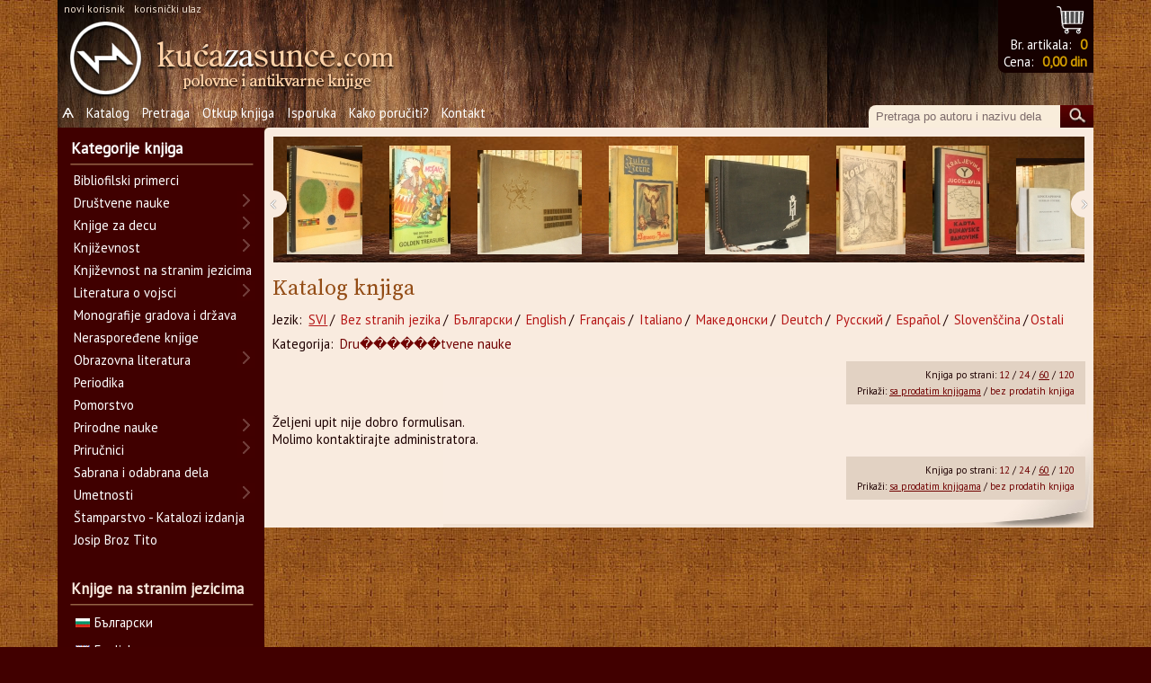

--- FILE ---
content_type: text/html; charset=UTF-8
request_url: https://www.kucazasunce.com/katalog.php?o1=Dru%EF%BF%BD%EF%BF%BD%EF%BF%BD%EF%BF%BD%EF%BF%BD%EF%BF%BDtvene%20nauke&o2=&o3=&a=&e=&g=&n=1&la=&po=&mx=60
body_size: 107413
content:
<!DOCTYPE html>
<html lang="sr">
<head>
<script async src="https://www.googletagmanager.com/gtag/js?id=G-WBEMTWLCWL"></script><script>  window.dataLayer = window.dataLayer || [];  function gtag(){dataLayer.push(arguments);}  gtag('js', new Date());  gtag('config', 'G-WBEMTWLCWL');</script><meta charset="UTF-8"><title>Kuca za sunce : Prodaja i otkup polovnih i antikvarnih knjiga online</title><META name="description" content="Otkup i prodaja polovnih i antikvarnih knjiga online. Poezija, filozofija, stripovi, književnost na više jezika. Širok izbor naslova."><meta name="viewport" content="width=device-width, initial-scale=1"><META name="keywords" content="knjiga, knjige, polovne, online, knjizara, serbia, srbija, stihovi, poezija, proza, filozofija, strip, prodaja, otkup, trgovina, commerce, shop, antikvarnica, koriscene, antikvarijat"><meta name="language" content="Serbian, Srpski"><link rel='shortcut icon' href="_gfx/favicon.ico" /><link href="_gfx/skin.css" rel="stylesheet" type="text/css"><script type="text/javascript" src="_gfx/jquery-3.4.1.min.js"></script><link rel='stylesheet' id='avada_google_fonts-css' href='https://fonts.googleapis.com/css?family=PT+Sans%3A400%7CAntic+Slab%3A400%7CMirza%3A400&#038;subset=latin' type='text/css' media='all' /><link href="https://fonts.googleapis.com/css?family=Source+Serif+Pro" rel="stylesheet" /><link href="_gfx/lightbox.css" rel="stylesheet"><script type="text/javascript" src="_gfx/lightbox.js"></script><script src="js/prototype.js" type="text/javascript"></script><script src="js/scriptaculous.js" type="text/javascript"></script><link rel="stylesheet" href="_gfx/lightbox.css" type="text/css" media="screen" /><script type="text/javascript" src="_gfx/jquery.jcarousel.min.js"></script><script type="text/javascript" src="_gfx/jcarousel.responsive.js"></script><link rel="stylesheet" type="text/css" href="_gfx/jcarousel.responsive.css" /><script type="text/javascript">	var $_GET = {};		if(document.location.toString().indexOf('?') !== -1) {		var query = document.location					   .toString()					   .replace(/^.*?\?/, '')					   .replace(/#.*$/, '')					   .split('&');		for(var i=0, l=query.length; i<l; i++) {		   var aux = decodeURIComponent(query[i]).split('=');		   $_GET[aux[0]] = aux[1];		}	}		lightbox.option({      'resizeDuration': 200,	  'fadeDuration': 	200,	  'alwaysShowNavOnTouchDevices': 	true,      'wrapAround': true    })	function addLoadEvent(func) {	 			var oldonload = window.onload; 			if (typeof window.onload != 'function'){     			window.onload = func; 			} else { 				window.onload = function(){ 				oldonload(); 				func(); 				} 			}  		}   	function jscss(a,o,c1,c2) // string action, object object, string class1, string class2	{	  switch (a){		case 'swap':		  o.className=jscss('check',o,c1)?o.className.replace(c1,c2):o.className;		break;		case 'add':		  if(!jscss('check',o,c1)){o.className+=o.className?' '+c1:c1;}		break;		case 'remove':		  var rep=o.className.match(' '+c1)?' '+c1:c1;		  o.className=o.className.replace(rep,'');		break;		case 'check':		  return new RegExp('\\b'+c1+'\\b').test(o.className)		break;	  }	}	function clrText(x){	if (document.getElementById(x).value==document.getElementById(x).defaultValue){			jscss('swap', document.getElementById(x), 'input_posttext', 'input_pretext');			document.getElementById(x).value="";		}	}		function helpText(x){		if (document.getElementById(x).value==""){			jscss('swap', document.getElementById(x), 'input_pretext', 'input_posttext');			document.getElementById(x).value=document.getElementById(x).defaultValue;		}	}		function createCookie(name,value,days) {		if (days) {			var date = new Date();			date.setTime(date.getTime()+(days*24*60*60*1000));			var expires = "; expires="+date.toGMTString();		}		else var expires = "";		document.cookie = name+"="+encodeURIComponent(value)+expires+"; path=/";	}		function readCookie(name) {		var nameEQ = name + "=";		var ca = document.cookie.split(';');		for(var i=0;i < ca.length;i++) {			var c = ca[i];			while (c.charAt(0)==' ') c = c.substring(1,c.length);			if (c.indexOf(nameEQ) == 0) return c.substring(nameEQ.length,c.length);		}		return null;	}		function eraseCookie(name) {		createCookie(name,"",-1);	}		function addToBasket(whatbook){		// update cookie		curorders=readCookie('basket');		if(curorders){			var ca = curorders.split('_');			for(var i=0;i < ca.length;i++) {				if (ca[i] == whatbook){					return;				}			}		}else{			curorders='';		}		createCookie('basket',(curorders+whatbook+'_'),0);		window.location = "korpa.php?s="+curorders+whatbook+'_';	}		function clearBasket(){		// update cookie with 0 value		createCookie('basket','',0);		createCookie('totaldin','',0);		basketShow();	}		function removeFromBasket(whatbook){		// update cookie		curorders=readCookie('basket');		var neworder='';		if(curorders){			var ca = curorders.split('_');			for(var i=0;i < ca.length;i++) {				if ((ca[i] != whatbook)&&(ca[i] != '')){					neworder += ca[i]+'_';				}			}		}else{			neworder='';		}		createCookie('basket',neworder,0);		basketShow();		url = "korpa.php?s="+neworder;		window.location.replace(url);	}		function basketShow(){		curorders=readCookie('basket');		totaldin=readCookie('totaldin');		if(curorders==null){			createCookie('basket','',0);		}else{			// ispishi broj curorders			var totalorders=0;			for(var i=0;i < curorders.length;i++) {				if(curorders.charAt(i) =='_'){						totalorders++;				}			}			if(totalorders>0){				document.getElementById('bucketlink').href = 'korpa.php?s='+curorders;				document.getElementById('bucketlink0').href = 'korpa.php?s='+curorders;				document.getElementById('bucketlink1').href = 'korpa.php?s='+curorders;				document.getElementById('bucketlink1').innerHTML = totaldin+' din';				document.getElementById('bucketlink').innerHTML = totalorders;								document.getElementById('bucketlink0').className = 'has';			}		}	}		function logManIn(whatid, whatname){		createCookie('manID',whatid,0);		createCookie('manNAME',whatname,0);		loginShow();	}		function logManOut(){		createCookie('manID','',0);		createCookie('manNAME','',0);		loginShow();	}		function loginShow(){		whatid=readCookie('manID');		whatname=readCookie('manNAME');		if((whatname == '') || (whatname == null)){			document.getElementById('log2').href = 'stan_ulaz.php';			document.getElementById('log2').innerHTML = 'korisnički ulaz';			document.getElementById('log1').href = 'stan_make.php';			document.getElementById('log1').onclick = function(){};			document.getElementById('log1').innerHTML = 'novi korisnik';						if(document.getElementById('nab')){				document.getElementById('nab').href = 'nabavka.php';			}			/*document.getElementById('flum').innerHTML = '';*/		}else{			document.getElementById('log1').href = 'stan_det.php?s='+whatname+'&p='+whatid;			document.getElementById('log1').innerHTML = '<b>'+decodeURIComponent(whatname)+'</b>';			document.getElementById('log2').href = '#';			document.getElementById('log2').onclick = function(){logManOut();};			document.getElementById('log2').innerHTML = 'odjavi se';			if(document.getElementById('nab')){				document.getElementById('nab').href = 'nabavka.php?p='+whatname+'&g='+whatid;			}			/*document.getElementById('flum').innerHTML = '';*/		}	}		function highlightMeny(){		var loc = window.location.toString();		var ci = document.getElementsByName('hlnk');		for(bi=0;bi<ci.length;bi++){			if(loc.includes(ci[bi].href)){				jscss('add',ci[bi],'sel','');			}		}	if((window.location.pathname == "/") || (window.location.pathname == "/kucazasunce/")){			jscss('add',document.getElementById('homeme'),'sel','');		}	}	addLoadEvent(basketShow);	addLoadEvent(loginShow);		addLoadEvent(highlightMeny);			jQuery(document).ready(function(s){		cun = 0;		var e=s(".widget.widget_yith_wc_category_accordion"),		a=e.find("ul.ywcca_category_accordion_widget"),		i="on"==a.data("highlight_curr_cat"),		o="on"==a.data("show_collapse"),		d=e.find("ul");		if(d.length){			var l=function(){				d.find("li").each(function(){					var e=s(this),					a=e.find("> a"),					d=e.find("> ul.children");					t=a.attr('href');					tich = true;					if(~t.indexOf("="+$_GET['o1']+"&")){tich = false;cun++;};					d.length&&(tich&&o&&e.removeClass("opened").addClass("closed"),					e.hasClass("closed")?(d.hide(),a.before('<i class="icon-plus"></i>')):e.hasClass("opened")?a.before('<i class="icon-minus"></i>'):(e.addClass("opened"), a.before('<i class="icon-minus"></i>')),					e.find("i").on("click",function(s){						d.slideToggle("slow"),						e.hasClass("closed")?(e.removeClass("closed").addClass("opened"),						e.find(">i").removeClass("icon-plus").addClass("icon-minus")):(e.removeClass("opened").addClass("closed"),						e.find(">i").removeClass("icon-minus").addClass("icon-plus")),						s.stopImmediatePropagation()}),					e.on("click",function(a){						s(a.target).filter("a").length||(d.slideToggle("slow"),						e.hasClass("closed")?(e.removeClass("closed").addClass("opened"),						e.find("i").removeClass("icon-plus").addClass("icon-minus")):(e.removeClass("opened").addClass("closed"),						e.find("i").removeClass("icon-minus").addClass("icon-plus")),						a.stopImmediatePropagation())})),					e.hasClass("current-cat")&&i&&a.addClass("highlight_cat")})};					l()				}			//alert($_GET['o1'] + " : " + $_GET['o2'] + " : " + $_GET['o3'] + " : " + cun + " : " + t);		});	</script></head>

<body>


<div id="sve_wrap">

		<div id="meny_wrap">
		
			<div id="meny">
					<div id="login_bx">     <a id="log1" href="stan_make.php">novi korisnik</a>  &nbsp;<a id="log2" href="stan_ulaz.php">korisnički ulaz</a> </div><div id="mytray1">	<a id="bucketlink0" class="hasnt" title="Sadržaj korpe" href="korpa.php">&nbsp;</a><div id="nuller">&nbsp;</div>		 	<div id="mytray">		Br. artikala: <a id="bucketlink" href="korpa.php">0</a><br/>		Cena: <a id="bucketlink1" href="korpa.php">0,00 din</a>	</div></div><div id="homelink">	<a href="index.php"><img src="_gfx/logo_kzs_3.png" /></a></div><div class="clrdiv"></div>	<div id="prim_nav">		<a id="homeme" name="hlnk" href="index.php">Ѧ</a>
		<a name="hlnk" href="katalog.php?la=">Katalog</a>
		<a name="hlnk" href="pretraga.php">Pretraga</a>
		<a name="hlnk" href="pages.php?p=1">Otkup knjiga</a>
		<a name="hlnk" href="pages.php?p=2">Isporuka</a>
		<a name="hlnk" href="pages.php?p=5">Kako poručiti?</a>
		<!-- <a href="pages.php?p=3">O nama</a> -->
		<a name="hlnk" href="pages.php?p=4">Kontakt</a>	</div>	<div id="search_bx">		<form action="pretraga.php" method="post">
    <input id="kword" name="kword" class="lupa_text input_posttext" type="text" onfocus="clrText(this.id)" onblur="helpText(this.id)" value="Pretraga po autoru i nazivu dela" />	<div id="sb"><input type="image" class="lupa" onClick="submit();" src="_gfx/glass.jpg"/></div>
</form>	</div><div class="clrdiv"></div>			</div>
		 
		</div>
		
		

			
			
			
	<div id="rightcol">
	
		<div id="mycarousel" class="jcarousel-skin-tango">
			
			<ul>
			<div class="jcarousel-wrapper">
					<div class="jcarousel">
						<ul><li><a class="bloknchain" href="detalji.php?p=28543" title="Interferences - Aquarelles et dessins de Wassily Kandinsky, Vasilij Kandinski"><img src="magacin/rot_image/285432014661578582efac45379a.jpg" alt="" /></a></li><li><a class="bloknchain" href="detalji.php?p=31637" title="Mosaic: The Digedags and the Golden Treasure, Hannes Hegen"><img src="magacin/rot_image/316371860832915ad7793223afc.jpg" alt="" /></a></li><li><a class="bloknchain" href="detalji.php?p=29310" title="Photographs from the National Liberation War, Savo Orović"><img src="magacin/rot_image/29310106845321758c7eb10a941f.jpg" alt="" /></a></li><li><a class="bloknchain" href="detalji.php?p=26521" title="Schwarz-Indien, Žil Vern"><img src="magacin/rot_image/265211113029765567030b7e80da.jpg" alt="" /></a></li><li><a class="bloknchain" href="detalji.php?p=29495" title="Čuvajte Jugoslaviju 1888-1934, uredio Stjepan Čelar"><img src="magacin/rot_image/2949579658638158ec9ba55e6eb.jpg" alt="" /></a></li><li><a class="bloknchain" href="detalji.php?p=29500" title="Čovek u magli, S.M. Paležanski"><img src="magacin/rot_image/29500101192383158eca20a414e3.jpg" alt="" /></a></li><li><a class="bloknchain" href="detalji.php?p=23382" title="Kraljevina Jugoslavija - Karta dunavske banovine sa administrativnom podelom, "><img src="magacin/rot_image/23382159292371054902cba61ea0.jpg" alt="" /></a></li><li><a class="bloknchain" href="detalji.php?p=29847" title="Lingaphone Deutscher Kursus (1-2) + ploče, "><img src="magacin/rot_image/29847939756564591da54b7e428.jpg" alt="" /></a></li><li><a class="bloknchain" href="detalji.php?p=27695" title="Suite Vollard, Pablo Picasso"><img src="magacin/rot_image/27695994422189572209606a52e.jpg" alt="" /></a></li><li><a class="bloknchain" href="detalji.php?p=26146" title="Historical Atlas and Gazzetteer, Arnold Toynbee, Edward D. Myers"><img src="magacin/rot_image/261461119811877562e0b2d19418.jpg" alt="" /></a></li><li><a class="bloknchain" href="detalji.php?p=29796" title="Oporuka Aleksandra Nikoforovića, S.M. Paležanski"><img src="magacin/rot_image/29796201414606559147cdd3b7c9.jpg" alt="" /></a></li><li><a class="bloknchain" href="detalji.php?p=29552" title="Don Quijote, Miguel de Cervantes"><img src="magacin/rot_image/2955254853806658f62223b0bf0.jpg" alt="" /></a></li><li><a class="bloknchain" href="detalji.php?p=28506" title="Structures urbaines de demain, Justus Dahinden"><img src="magacin/rot_image/28506192130963157f3cc66aa8c9.jpg" alt="" /></a></li><li><a class="bloknchain" href="detalji.php?p=31715" title="Vazduhoplovni glasnik br. 9 - septembar 1932, "><img src="magacin/rot_image/317154654783515ae312031fef7.jpg" alt="" /></a></li><li><a class="bloknchain" href="detalji.php?p=31185" title="Napoleon in Deutschland 1-4, L. Mühlbach"><img src="magacin/rot_image/3118521112603175aa8fee3e28a4.jpg" alt="" /></a></li><li><a class="bloknchain" href="detalji.php?p=28111" title="Neobična putovanja 1-4, Žil Vern"><img src="magacin/rot_image/281111744180361576021be26b43.jpg" alt="" /></a></li><li><a class="bloknchain" href="detalji.php?p=32234" title="World Disarmament its Problems and Prospects, Denys P. Myers"><img src="magacin/rot_image/3223417189881565b0e9c726dc9f.jpg" alt="" /></a></li></ul>
					</div>
					<a href="#" class="jcarousel-control-prev">&lsaquo;</a>
					<a href="#" class="jcarousel-control-next">&rsaquo;</a>
					<p class="jcarousel-pagination"></p>
				</div>			</ul>
		</div>
		<div id="rightcol_in">
		
			<h3 class="skracen">Katalog knjiga</h3>
			<div id="langcrumb" style="margin-bottom: 8px;">Jezik: <a href="katalog.php?la=" class="selectorio">SVI</a>/ <a href="katalog.php?la=osim" >Bez stranih jezika</a>/ <a href="katalog.php?la=bugarski" >Български</a>/ <a href="katalog.php?la=engleski" >English</a>/ <a href="katalog.php?la=francuski" >Français</a>/ <a href="katalog.php?la=italijanski" >Italiano</a>/ <a href="katalog.php?la=makedonski" >Македонски</a>/ <a href="katalog.php?la=nemački" >Deutch</a>/ <a href="katalog.php?la=ruski" >Русский</a>/ <a href="katalog.php?la=španski" >Español</a>/ <a href="katalog.php?la=slovenački" >Slovenščina</a>/<a href="katalog.php?la=drugi" >Ostali</a></div><div id="breadcrumb">Kategorija: <a href="katalog.php?o1=Dru������tvene nauke">Dru������tvene nauke</a></div>			<div class="mind_control"><div id="choose_count">Knjiga po strani: <a href="katalog.php?o1=Dru������tvene nauke&o2=&o3=&a=&e=&g=&n=1&la=&po=&mx=12"  >12</a> / <a href="katalog.php?o1=Dru������tvene nauke&o2=&o3=&a=&e=&g=&n=1&la=&po=&mx=24"  >24</a> / <a href="katalog.php?o1=Dru������tvene nauke&o2=&o3=&a=&e=&g=&n=1&la=&po=&mx=60" class="thismuch_pg" >60</a> / <a href="katalog.php?o1=Dru������tvene nauke&o2=&o3=&a=&e=&g=&n=1&la=&po=&mx=120"  >120</a></div><div id="choose_disp">Prikaži: <a href="katalog.php?o1=Dru������tvene nauke&o2=&o3=&a=&e=&g=&n=1&la=&po=&mz=1" class="thismuch_pg" >sa prodatim knjigama</a> / <a href="katalog.php?o1=Dru������tvene nauke&o2=&o3=&a=&e=&g=&n=1&la=&po=&mz=2"  >bez prodatih knjiga</a></div></div><div class="clr">&nbsp;</div>			
			Željeni upit nije dobro formulisan. <br />Molimo kontaktirajte administratora.<br />			<div class="clr">&nbsp;</div><div class="mind_control"><div id="choose_count">Knjiga po strani: <a href="katalog.php?o1=Dru������tvene nauke&o2=&o3=&a=&e=&g=&n=1&la=&po=&mx=12"  >12</a> / <a href="katalog.php?o1=Dru������tvene nauke&o2=&o3=&a=&e=&g=&n=1&la=&po=&mx=24"  >24</a> / <a href="katalog.php?o1=Dru������tvene nauke&o2=&o3=&a=&e=&g=&n=1&la=&po=&mx=60" class="thismuch_pg" >60</a> / <a href="katalog.php?o1=Dru������tvene nauke&o2=&o3=&a=&e=&g=&n=1&la=&po=&mx=120"  >120</a></div><div id="choose_disp">Prikaži: <a href="katalog.php?o1=Dru������tvene nauke&o2=&o3=&a=&e=&g=&n=1&la=&po=&mz=1" class="thismuch_pg" >sa prodatim knjigama</a> / <a href="katalog.php?o1=Dru������tvene nauke&o2=&o3=&a=&e=&g=&n=1&la=&po=&mz=2"  >bez prodatih knjiga</a></div></div><div class="clr">&nbsp;</div>				
			<div id="bf">&nbsp;</div>
		</div>
	</div>
	
	
	
	
		<div id="leftcol">
			<div id="leftcol_in">
				<h3 id="xone"><a href="katalog.php">Kategorije knjiga</a></h3>				<div id="cats">
					<div id="yith_wc_category_accordion-2" class="widget widget_yith_wc_category_accordion"><ul class="ywcca_category_accordion_widget" data-highlight_curr_cat="on" data-show_collapse="on"><li><a href="katalog.php?la=&o1=Bibliofilski primerci&o2=">Bibliofilski primerci</a></li><li><a href="katalog.php?la=&o1=Društvene nauke&o2=">Društvene nauke</a><ul class="children"><li><a href="katalog.php?la=&o1=Društvene nauke&o2=Antropologija, Etnologija&o3=">Antropologija, Etnologija</a></li><li><a href="katalog.php?la=&o1=Društvene nauke&o2=Arheologija&o3=">Arheologija</a></li><li><a href="katalog.php?la=&o1=Društvene nauke&o2=Ekonomija&o3=">Ekonomija</a></li><li><a href="katalog.php?la=&o1=Društvene nauke&o2=Filozofija&o3=">Filozofija</a></li><li><a href="katalog.php?la=&o1=Društvene nauke&o2=Gramatika, Pravopis&o3=">Gramatika, Pravopis</a></li><li><a href="katalog.php?la=&o1=Društvene nauke&o2=Istorija&o3=">Istorija</a><ul class="children"><li><a href="katalog.php?la=&o1=Društvene nauke&o2=Istorija&o3=Biografije, memoari, dnevnici&o4=">Biografije, memoari, dnevnici</a></li><li><a href="katalog.php?la=&o1=Društvene nauke&o2=Istorija&o3=Domaća istorija&o4=">Domaća istorija</a></li><li><a href="katalog.php?la=&o1=Društvene nauke&o2=Istorija&o3=Gradovi kroz istoriju&o4=">Gradovi kroz istoriju</a></li><li><a href="katalog.php?la=&o1=Društvene nauke&o2=Istorija&o3=Istorijski romani&o4=">Istorijski romani</a></li><li><a href="katalog.php?la=&o1=Društvene nauke&o2=Istorija&o3=Svetska istorija&o4=">Svetska istorija</a></li></ul></li><li><a href="katalog.php?la=&o1=Društvene nauke&o2=Lingvistika, Filologija&o3=">Lingvistika, Filologija</a></li><li><a href="katalog.php?la=&o1=Društvene nauke&o2=Pedagogija&o3=">Pedagogija</a></li><li><a href="katalog.php?la=&o1=Društvene nauke&o2=Politika&o3=">Politika</a><ul class="children"><li><a href="katalog.php?la=&o1=Društvene nauke&o2=Politika&o3=	&o4=">	</a></li></ul></li><li><a href="katalog.php?la=&o1=Društvene nauke&o2=Pravo&o3=">Pravo</a></li><li><a href="katalog.php?la=&o1=Društvene nauke&o2=Psihologija&o3=">Psihologija</a></li><li><a href="katalog.php?la=&o1=Društvene nauke&o2=Publicistika, Novinarstvo&o3=">Publicistika, Novinarstvo</a></li><li><a href="katalog.php?la=&o1=Društvene nauke&o2=Religija, Mitologija, Ezoterija&o3=">Religija, Mitologija, Ezoterija</a><ul class="children"><li><a href="katalog.php?la=&o1=Društvene nauke&o2=Religija, Mitologija, Ezoterija&o3=	&o4=">	</a></li><li><a href="katalog.php?la=&o1=Društvene nauke&o2=Religija, Mitologija, Ezoterija&o3=Pravoslavlje&o4=">Pravoslavlje</a></li></ul></li><li><a href="katalog.php?la=&o1=Društvene nauke&o2=Sociologija&o3=">Sociologija</a></li></ul></li><li><a href="katalog.php?la=&o1=Knjige za decu&o2=">Knjige za decu</a><ul class="children"><li><a href="katalog.php?la=&o1=Knjige za decu&o2=Bajke&o3=">Bajke</a></li><li><a href="katalog.php?la=&o1=Knjige za decu&o2=Biblioteka Kadok&o3=">Biblioteka Kadok</a></li><li><a href="katalog.php?la=&o1=Knjige za decu&o2=Biblioteka Plava ptica&o3=">Biblioteka Plava ptica</a></li><li><a href="katalog.php?la=&o1=Knjige za decu&o2=Nega i vaspitanje dece	&o3=">Nega i vaspitanje dece	</a></li><li><a href="katalog.php?la=&o1=Knjige za decu&o2=Ostale knjige za decu&o3=">Ostale knjige za decu</a></li><li><a href="katalog.php?la=&o1=Knjige za decu&o2=Zen Grej&o3=">Zen Grej</a></li></ul></li><li><a href="katalog.php?la=&o1=Književnost&o2=">Književnost</a><ul class="children"><li><a href="katalog.php?la=&o1=Književnost&o2=Antologije&o3=">Antologije</a></li><li><a href="katalog.php?la=&o1=Književnost&o2=Istorija i teorija književnosti&o3=">Istorija i teorija književnosti</a></li><li><a href="katalog.php?la=&o1=Književnost&o2=Misli, Besede&o3=">Misli, Besede</a></li><li><a href="katalog.php?la=&o1=Književnost&o2=Narodna književnost&o3=">Narodna književnost</a></li><li><a href="katalog.php?la=&o1=Književnost&o2=Poezija&o3=">Poezija</a></li><li><a href="katalog.php?la=&o1=Književnost&o2=Proza&o3=">Proza</a><ul class="children"><li><a href="katalog.php?la=&o1=Književnost&o2=Proza&o3=Biografije i autobiografije poznatih književnika&o4=">Biografije i autobiografije poznatih književnika</a></li><li><a href="katalog.php?la=&o1=Književnost&o2=Proza&o3=Biografije, memoari, dnevnici&o4=">Biografije, memoari, dnevnici</a></li><li><a href="katalog.php?la=&o1=Književnost&o2=Proza&o3=Drame&o4=">Drame</a></li><li><a href="katalog.php?la=&o1=Književnost&o2=Proza&o3=Epska i naučna fantastika&o4=">Epska i naučna fantastika</a></li><li><a href="katalog.php?la=&o1=Književnost&o2=Proza&o3=Književni eseji i studije&o4=">Književni eseji i studije</a></li><li><a href="katalog.php?la=&o1=Književnost&o2=Proza&o3=Kratke priče&o4=">Kratke priče</a></li><li><a href="katalog.php?la=&o1=Književnost&o2=Proza&o3=Pripovetke&o4=">Pripovetke</a></li><li><a href="katalog.php?la=&o1=Književnost&o2=Proza&o3=Putopisi, Reportaže&o4=">Putopisi, Reportaže</a></li><li><a href="katalog.php?la=&o1=Književnost&o2=Proza&o3=Romani&o4=">Romani</a></li><li><a href="katalog.php?la=&o1=Književnost&o2=Proza&o3=Satira, Aforizmi, Humoreska&o4=">Satira, Aforizmi, Humoreska</a></li></ul></li></ul></li><li><a href="katalog.php?la=&o1=Književnost na stranim jezicima&o2=">Književnost na stranim jezicima</a></li><li><a href="katalog.php?la=&o1=Literatura o vojsci&o2=">Literatura o vojsci</a><ul class="children"><li><a href="katalog.php?la=&o1=Literatura o vojsci&o2=Bezbednosne i obaveštajne službe&o3=">Bezbednosne i obaveštajne službe</a><ul class="children"><li><a href="katalog.php?la=&o1=Literatura o vojsci&o2=Bezbednosne i obaveštajne službe&o3=	&o4=">	</a></li></ul></li><li><a href="katalog.php?la=&o1=Literatura o vojsci&o2=Naoružanje&o3=">Naoružanje</a></li><li><a href="katalog.php?la=&o1=Literatura o vojsci&o2=Ratne igre&o3=">Ratne igre</a></li></ul></li><li><a href="katalog.php?la=&o1=Monografije gradova i država&o2=">Monografije gradova i država</a></li><li><a href="katalog.php?la=&o1=Neraspoređene knjige&o2=">Neraspoređene knjige</a></li><li><a href="katalog.php?la=&o1=Obrazovna literatura&o2=">Obrazovna literatura</a><ul class="children"><li><a href="katalog.php?la=&o1=Obrazovna literatura&o2=Arheologija&o3=">Arheologija</a></li><li><a href="katalog.php?la=&o1=Obrazovna literatura&o2=Ekonomija&o3=">Ekonomija</a></li><li><a href="katalog.php?la=&o1=Obrazovna literatura&o2=Enciklopedije, Leksikoni&o3=">Enciklopedije, Leksikoni</a></li><li><a href="katalog.php?la=&o1=Obrazovna literatura&o2=Fizika&o3=">Fizika</a></li><li><a href="katalog.php?la=&o1=Obrazovna literatura&o2=Geologija&o3=">Geologija</a></li><li><a href="katalog.php?la=&o1=Obrazovna literatura&o2=Gramatika, Pravopis&o3=">Gramatika, Pravopis</a></li><li><a href="katalog.php?la=&o1=Obrazovna literatura&o2=Građevinarstvo&o3=">Građevinarstvo</a></li><li><a href="katalog.php?la=&o1=Obrazovna literatura&o2=Hemija&o3=">Hemija</a></li><li><a href="katalog.php?la=&o1=Obrazovna literatura&o2=Knjige za učenje stranih jezika&o3=">Knjige za učenje stranih jezika</a></li><li><a href="katalog.php?la=&o1=Obrazovna literatura&o2=Medicina&o3=">Medicina</a></li><li><a href="katalog.php?la=&o1=Obrazovna literatura&o2=Poljoprivreda&o3=">Poljoprivreda</a></li><li><a href="katalog.php?la=&o1=Obrazovna literatura&o2=Rečnici&o3=">Rečnici</a></li><li><a href="katalog.php?la=&o1=Obrazovna literatura&o2=Tehničke nauke&o3=">Tehničke nauke</a></li></ul></li><li><a href="katalog.php?la=&o1=Periodika&o2=">Periodika</a></li><li><a href="katalog.php?la=&o1=Pomorstvo&o2=">Pomorstvo</a></li><li><a href="katalog.php?la=&o1=Prirodne nauke&o2=">Prirodne nauke</a><ul class="children"><li><a href="katalog.php?la=&o1=Prirodne nauke&o2=Astronomija&o3=">Astronomija</a></li><li><a href="katalog.php?la=&o1=Prirodne nauke&o2=Biografije i autobiografije poznatih naučnika&o3=">Biografije i autobiografije poznatih naučnika</a></li><li><a href="katalog.php?la=&o1=Prirodne nauke&o2=Biološke nauke&o3=">Biološke nauke</a></li><li><a href="katalog.php?la=&o1=Prirodne nauke&o2=Fizika&o3=">Fizika</a></li><li><a href="katalog.php?la=&o1=Prirodne nauke&o2=Geodezija&o3=">Geodezija</a></li><li><a href="katalog.php?la=&o1=Prirodne nauke&o2=Geografija&o3=">Geografija</a></li><li><a href="katalog.php?la=&o1=Prirodne nauke&o2=Geologija&o3=">Geologija</a></li><li><a href="katalog.php?la=&o1=Prirodne nauke&o2=Građevinarstvo&o3=">Građevinarstvo</a></li><li><a href="katalog.php?la=&o1=Prirodne nauke&o2=Hemija&o3=">Hemija</a></li><li><a href="katalog.php?la=&o1=Prirodne nauke&o2=Matematika&o3=">Matematika</a></li></ul></li><li><a href="katalog.php?la=&o1=Priručnici&o2=">Priručnici</a><ul class="children"><li><a href="katalog.php?la=&o1=Priručnici&o2=Alternativna medicina&o3=">Alternativna medicina</a></li><li><a href="katalog.php?la=&o1=Priručnici&o2=Astrologija, Numerologija&o3=">Astrologija, Numerologija</a></li><li><a href="katalog.php?la=&o1=Priručnici&o2=Feng šui&o3=">Feng šui</a></li><li><a href="katalog.php?la=&o1=Priručnici&o2=Gajenje konja&o3=">Gajenje konja</a></li><li><a href="katalog.php?la=&o1=Priručnici&o2=Hobiji&o3=">Hobiji</a><ul class="children"><li><a href="katalog.php?la=&o1=Priručnici&o2=Hobiji&o3=Numizmatika&o4=">Numizmatika</a></li><li><a href="katalog.php?la=&o1=Priručnici&o2=Hobiji&o3=Ručni radovi&o4=">Ručni radovi</a></li></ul></li><li><a href="katalog.php?la=&o1=Priručnici&o2=Igre&o3=">Igre</a><ul class="children"><li><a href="katalog.php?la=&o1=Priručnici&o2=Igre&o3=Igre sa kartama&o4=">Igre sa kartama</a></li><li><a href="katalog.php?la=&o1=Priručnici&o2=Igre&o3=Šah&o4=">Šah</a></li></ul></li><li><a href="katalog.php?la=&o1=Priručnici&o2=Kuvari&o3=">Kuvari</a></li><li><a href="katalog.php?la=&o1=Priručnici&o2=Kućni ljubimci&o3=">Kućni ljubimci</a></li><li><a href="katalog.php?la=&o1=Priručnici&o2=Motorna vozila&o3=">Motorna vozila</a></li><li><a href="katalog.php?la=&o1=Priručnici&o2=Nega i vaspitanje dece&o3=">Nega i vaspitanje dece</a></li><li><a href="katalog.php?la=&o1=Priručnici&o2=Ostali priručnici&o3=">Ostali priručnici</a></li><li><a href="katalog.php?la=&o1=Priručnici&o2=Popularna medicina&o3=">Popularna medicina</a></li><li><a href="katalog.php?la=&o1=Priručnici&o2=Popularna psihologija&o3=">Popularna psihologija</a></li><li><a href="katalog.php?la=&o1=Priručnici&o2=Pčelarstvo&o3=">Pčelarstvo</a></li><li><a href="katalog.php?la=&o1=Priručnici&o2=Sanovnici&o3=">Sanovnici</a></li><li><a href="katalog.php?la=&o1=Priručnici&o2=Sobne i baštenske biljke&o3=">Sobne i baštenske biljke</a></li><li><a href="katalog.php?la=&o1=Priručnici&o2=Sport&o3=">Sport</a><ul class="children"><li><a href="katalog.php?la=&o1=Priručnici&o2=Sport&o3=Borilačke veštine&o4=">Borilačke veštine</a></li><li><a href="katalog.php?la=&o1=Priručnici&o2=Sport&o3=Fudbal&o4=">Fudbal</a></li><li><a href="katalog.php?la=&o1=Priručnici&o2=Sport&o3=Joga&o4=">Joga</a></li><li><a href="katalog.php?la=&o1=Priručnici&o2=Sport&o3=Lov&o4=">Lov</a></li><li><a href="katalog.php?la=&o1=Priručnici&o2=Sport&o3=Ostali sportovi&o4=">Ostali sportovi</a></li><li><a href="katalog.php?la=&o1=Priručnici&o2=Sport&o3=Ribolov&o4=">Ribolov</a></li><li><a href="katalog.php?la=&o1=Priručnici&o2=Sport&o3=Tenis&o4=">Tenis</a></li></ul></li><li><a href="katalog.php?la=&o1=Priručnici&o2=Turistički vodiči&o3=">Turistički vodiči</a></li><li><a href="katalog.php?la=&o1=Priručnici&o2=Ugostiteljstvo&o3=">Ugostiteljstvo</a></li><li><a href="katalog.php?la=&o1=Priručnici&o2=Uradi sam&o3=">Uradi sam</a></li></ul></li><li><a href="katalog.php?la=&o1=Sabrana i odabrana dela&o2=">Sabrana i odabrana dela</a></li><li><a href="katalog.php?la=&o1=Umetnosti&o2=">Umetnosti</a><ul class="children"><li><a href="katalog.php?la=&o1=Umetnosti&o2=Arhitektura&o3=">Arhitektura</a></li><li><a href="katalog.php?la=&o1=Umetnosti&o2=Biografije i autobiografije poznatih umetnika&o3=">Biografije i autobiografije poznatih umetnika</a></li><li><a href="katalog.php?la=&o1=Umetnosti&o2=Dizajn&o3=">Dizajn</a></li><li><a href="katalog.php?la=&o1=Umetnosti&o2=Film&o3=">Film</a></li><li><a href="katalog.php?la=&o1=Umetnosti&o2=Fotografija&o3=">Fotografija</a></li><li><a href="katalog.php?la=&o1=Umetnosti&o2=Istorija umetnosti&o3=">Istorija umetnosti</a></li><li><a href="katalog.php?la=&o1=Umetnosti&o2=Knjige o muzici&o3=">Knjige o muzici</a><ul class="children"><li><a href="katalog.php?la=&o1=Umetnosti&o2=Knjige o muzici&o3=Note&o4=">Note</a></li></ul></li><li><a href="katalog.php?la=&o1=Umetnosti&o2=Narodna umetnost&o3=">Narodna umetnost</a></li><li><a href="katalog.php?la=&o1=Umetnosti&o2=Ogledi i studije o umetnosti&o3=">Ogledi i studije o umetnosti</a></li><li><a href="katalog.php?la=&o1=Umetnosti&o2=Pozorište&o3=">Pozorište</a></li><li><a href="katalog.php?la=&o1=Umetnosti&o2=Slikarstvo, Vajarstvo&o3=">Slikarstvo, Vajarstvo</a><ul class="children"><li><a href="katalog.php?la=&o1=Umetnosti&o2=Slikarstvo, Vajarstvo&o3=Monografije&o4=">Monografije</a></li><li><a href="katalog.php?la=&o1=Umetnosti&o2=Slikarstvo, Vajarstvo&o3=Tehnike&o4=">Tehnike</a></li></ul></li><li><a href="katalog.php?la=&o1=Umetnosti&o2=Strip&o3=">Strip</a></li><li><a href="katalog.php?la=&o1=Umetnosti&o2=Umetnički muzeji, Galerije, Katalozi&o3=">Umetnički muzeji, Galerije, Katalozi</a></li></ul></li><li><a href="katalog.php?la=&o1=Štamparstvo - Katalozi izdanja&o2=">Štamparstvo - Katalozi izdanja</a></li><li><a href="katalog.php?la=&o1=Josip Broz Tito&o2=">Josip Broz Tito</a></li></ul></div>				</div> 
				
				<br />
				
				<h3>Knjige na stranim jezicima</h3>
				<div id="flags">
					<a href="katalog.php?la=bugarski"><img src="_gfx/bulgaria.jpg" />Български</a><a href="katalog.php?la=engleski"><img src="_gfx/Flag_of_the_United_Kingdom.png" />English</a><a href="katalog.php?la=francuski"><img src="_gfx/Flag_of_France.png" />Français</a><a href="katalog.php?la=italijanski"><img src="_gfx/Flag_of_Italy.png" />Italiano</a><a href="katalog.php?la=makedonski"><img src="_gfx/Flag_of_Macedonia.png" />Македонски</a><a href="katalog.php?la=nemački"><img src="_gfx/Flag_of_Germany.png" />Deutch</a><a href="katalog.php?la=ruski"><img src="_gfx/Flag_of_Russia.png" />Русский</a><a href="katalog.php?la=španski"><img src="_gfx/Flag_of_Spain.png" />Español</a><a href="katalog.php?la=slovenački"><img src="_gfx/Flag_of_Slovenia.png" />Slovenščina</a><a id="speclang" href="katalog.php?la=drugi">Ostali jezici</a><a id="speclang" href="katalog.php?la=osim">Bez stranih jezika</a><a id="speclang" href="katalog.php?la=">Svi jezici</a>				</div>
				
				<br />
				
				<h3>Posebni primerci</h3>
				
				<div id="posebni_primerci">
					<a href="pretraga.php?kword=first_izd">Prva izdanja</a><br />
					<a href="pretraga.php?kword=autor_sign">Sa potpisom autora</a>
				</div>
				
				<br />
				
				<h3>Detaljna pretraga</h3>
				
				<div id="det">
					<form action="pretraga.php" method="post">
	<div class="ptgxc"><span class="whitetext">Izdavač:</span><br />
		<input id="in2" name="in2" type="text" class="detsrchtxt" autocomplete="off" value=""/>
<div id="in2update" class="compleeteme" style="display:none;border:1px solid black;background-color:white;height:100px;overflow:auto;z-index:100;"></div>
<script type="text/javascript" language="javascript" charset="utf-8">

// <![CDATA[
new Autocompleter.Local('in2','in2update', 
new Array("Srpska književna zadruga", "Zavod za udžbenike ", "SD Publik", "NOLIT", "Tema", "Liječnički vijesnik", "Zajednica književnika Pančeva", "BIGZ", "Grupa izdavača", "Geca Kon", "Srpska manastirska štamparija", "The New American Library of World Literature", "NOLIT, Pobjeda", "Nova knjiga", "Kosmos", "Sloboda", "Manastir Hilandar, Epahija Banatska", "Izdanje Svetog Arherejskog Sinoda SPC", "Harper Collins Publishers", "The Vanguard Press", "Dositej", "Ekopres", "Pan Books Ltd", "Kalenić", "Naučna knjiga", "Penguin Books Ltd.", "Bantam Books", "George Allen and Unwin Ltd", "Phaidon", "Weidenfeld and Nicolson", "The University of Chicago Press", "Sinalomex", "Ross Allen*s Reptile Institute", "Beletra", "The Florida Historical Society", "Western Publishing Company", "Abacus", "Prosveta", "Jež", "Kultura", "Jugoslovenska knjiga", "Glas crkve", "Svjetlost", "Galerija srpske akademije nauka i umetnosti", "Laguna", "Dečja knjiga", "Veselin Masleša", "Institut za lingvistiku u Novom Sadu", "Tehnička knjiga", "Jugoslavija", "Izdavačka knjižarnica Zorana Stojanovića", "Dečje novine", "Stvarnost", "Savremena administracija", "Mladost", "Sportska tribina", "NIPRO Partizan", "Esotheria", "I.P. Ušće", "Narodna knjiga", "Centar za informacije i publicitet", "Nacionalna i univerzitetska biblioteka Bosne i Hercegovine, Arhiv Unsko-sanskog kantona", "Građevinska knjiga", "Muzej grada Beograda", "Ihtus", "Eskenaziarte", "Zadruga profesorskog društva", "A Delta Book", "Longman Group Ltd", "Grafika", "Narodno delo, Institut za nacionalni publicitet", "Rad", "Društvo povjesničara umetnosti Hrvatske", "M.A. Donhue and Co", "Školska knjiga", "Prosveta, Državna založba Slovenije", "Bagdala", "Berben", "Umetnička akademija", "Univerzitet umetnosti u Beogradu", "Editions Henry Lemoine", "Cambridge University Press", "Štamparija Kraljevine Srbije", "Izdanje knjižarnice Milorada P. Milanovića", "Železničko transportno preduzeće", "Vuk Karadžić, Mladinska knjiga", "Coronet Books", "J.M. Dent and Sons Ltd", "Matica srpska, Jedinstvo", "Putnam", "Izdanje časopisa Ideje", "Moderna", "Borba", "Prosveta, Srpska književna zadruga", "Vuk Karadžić", "Grafički zavod ", "Naprijed", "Časopis Dijalektika", "Narodna knjiga, Alfa, Sezam", "Beseda", "Istraživačko-izdavački centar SSO Srbije", "Naš stan - Biro za projektovanje", "Alnari, Otvorena knjiga", "Sveučilišna naklada Liber", "Zepter Book World", "Dina, Radionica", "Vuk Karadžić, Službeni list SFRJ", "August Cesarec", "", "Gradac", "Matica hrvatska", "SANU", "Umjetnička galerija BiH", "Zora", "Nakladni zavod Hrvatske", "Dom kulture, Sabor trubača", "Ars Libri", "Filmska kultura", "Mladinska knjiga", "Starješinstvo Islamske zajednice B i H", "Muzej savremene umetnosti", "Naprijed, Državna založba Slovenije", "Državna štamparija Kraljevine Jugoslavije", "Milićevo zdanje na Zvezdari", "Slovograf", "Stoper Book", "Centar za kulturu Dušan Petrović Šane", "Jugoslovenska revija, Vuk Karadžić", "Ecilibri", "Mladost, Mladinska knjiga", "Antigua Archaeological Society", "Politika, Narodna knjiga", "Glas srpski, Ars Libri", "Novo pokoljenje", "Pešić i sinovi", "No Limit Books", "Moć knjige, Mono i Manjana", "Alnari", "Vuk Karadžić, Vuk Karadžić, Mladinska knjiga,", "Mladost, Mladinska knjiga, Vuk Karadžić", "Vuk Karadžić, Mladinska knjiga, Mladost", "Narodna knjiga, Vuk karadžić, Radnički univerzi", "Književne novine", "Vuk Karadžić, Jugoslavijapublik", "Matica srpska", "Arion", "Izdanje autora", "Mladost turist Itaka", "Otokar Keršovani", "Pobjeda", "Vojnoizdavački i novinski centar", "Globus", "Grafički zavod Hrvatske", "Savremena administracija, Medicinska knjiga", "Vuk Karadžić, Progres", "Radio-Beograd", "Istarska naklada", "Alfa", "Svetozar Marković", "Univerzitetska riječ", "Feral Tribune", "Politika", "Russell, Geddes and Grosset", "Nakladni zavod Matice hrvatske", "Jugoslavija, Spektar, Prva književna komuna", "Oktoih, Nova knjiga, Leokomerc", "NIRO Mladost", "Narodna knjižarnica", "Prosvjeta", "Daily Press", "IKD University Press - Izdanja Magistrat", "Društvo umetnika*Stari grad*", "Slovo ljubve", "Kolarčev narodni univerzitet", "Udruženje jugoslovenskih inženjera i arhitekta", "Štamparija Drag. Gregorića", "Privredno finansijski vodič", "Princip Bonart Pres", "Liber", "JAZU", "Prosveta, Rad, Matica srpska", "Matica srpska, Srpska književna zadruga", "Draganić", "Znanje", "Matica srpska, Matica hrvatska", "Dereta", "Ymca-press", "Grafički umetnički zavod Planeta", "Knjižarnica Svetlost", "Plavi jahač", "Minerva", "Ušće", "Vega media", "Mono and Manana", "Svetovi", "Plato", "Prosveta, Republički zavod za zaštitu spomenika", "Herzschlag", "Turistička štampa", "Jugoslavijapublik", "Dečje novine, Narodni muzej", "Jugoslavija, Matica srpska", "Savez sportskih ribolovaca NR Srbije", "Vjesnik", "Štamparija Glavnog saveza srpskih zemljoradničkih zadruga", "Farhang Mo*aser Publishers", "Svetlost", "Izdanje trgovine Maričića i Jankovića", "Izdanje i štampa Državne štamparije", "Jugo-istok", "Francusko-srpska knjižara A.M. Popovića", "Epoha", "Balkanski institut", "Beogradska trgovačka omladina", "Zemunska Štamparija Glavnog Saveza Srpskih Zemljo", "Zavod za izdavanje udžbenika SRS", "Bratstvo-jedinstvo", "Sedma sila", "Otvorena knjiga", "Knjižara Hajduković", "Jadranska straža", "Štamparija Minerva", "Zvezda", "Narodna knjiga, Alfa", "Radio B92", "Geografsko društvo", "Štamparija Ž. Madžarevića", "Sveopšta biblioteka", "Čehoslovačko-jugoslovenska liga", "Novosti", "S.B. Cvijanović", "Štamparija Čed. M. Miloševića", "SPIK", "Zavod za izdavanje udžbenika", "Izdanje I.Đ. Đurđevića", "Štamparija Privrednik", "Štamparija Sv. Sava M. Sladekovića", "Obod", "Izdanje knjižarnice Rajkovića i Đukovića", "Štamparija Smiljevo", "Narodna prosveta", "Izdanje Glavnog Ustaškog Stana", "Napredak", "Trud", "Izdanje knjižare Vlad. N. Rajković i komp.", "Knjižarnica Skerlić", "Štamparija Jovanović", "Novinska štamparija S. Pintarić", "Štamparija Sv. Sava", "Štamparija Soko", "Štamparija Obod", "Edicija", "Vojni geografski institut", "Centar za multidisciplinarne studije", "Politika i društvo S.O.J.", "Gradina", "Štamparija Vas. Dimitrijevića", "Clio", "Čupićeva Zadužbina", "Srpska akademija nauka i umetnosti", "Izdanje Zadužbine Veljka Savića", "Izdanje knjižare J. Tošovića", "Hrvatski štamparski zavod", "Naklada prevodiočeva", "Knjižarnica Rajković", "Institut za savremenu istoriju", "Bibliographisches institut", "Srpskopravosl. bratstvo sv. Save", "Dom", "Centralverlag Der Nodus", "Izdavački zavod Jugoslovenske akademije znanosti", "Izdanje S.B. Cvijanovića", "Izdanje Jugoslovenskog Akademskog Udruženja - Vila", "Tanesi", "Narodna prosvjeta", "Edicija A.D.", "Štamparija Privredni pregled", "Mediterran publishing", "Zavod za udžbenike i nastavna sredstva Srbije", "Zavod za udžbenike i nastavna sredstva", "Litera", "Pravoslavna reč, Prometej", "Izdavači Moma Dimić i Miodrag Dramičanin", "Narodno delo", "Ekomedia", "Savremena škola", "Pravni fakultet", "Delta press", "Muzej SPC", "Vojno-istorijski institut Vojske Jugoslavije", "Arheološki muzej Istre", "Sveti arhijerejski sinod SPC", "Savremena biblioteka", "Akademija nauka i umjetnosti Bosne i Hercegovine", "Korablje", "Državni izdavački zavod", "Sportska knjiga", "Srpska književna zadruga, Prosveta", "Vulkan", "JKP Pogrebne usluge", "Grafos", "Duga", "Panorama", "Paideia", "Privredno pravni priručnik", "Mond", "Kršćanska sadašnjost", "Medicinska knjiga", "Savez udruženja pravnika Jugoslavije", "Službeni list SRJ", "Savez arheoloških društava Jugoslavije", "Rudarsko-geološki fakultet", "Knjiga-komerc", "Gradska biblioteka Čačak", "Štamparija Gavr. Davidovića i Komp.", "Kronos", "Muzej jugoslovenskog vazduhoplovstva", "Radnička štampa", "Verlag Fritz Molden", "George Philip Limited", "Vojska", "Longmans, Green and Co", "LIO", "Jugoart", "VBZ", "Beoknjiga", "Bogoslovski fakultet SPC", "Panpublik", "Editor", "Plato, XX vek", "Zlatousti", "Službeni glasnik", "Hram Aleksandar Nevski", "Shambala", "Leksikografski zavod FNRJ", "Odbor SANU za proučavanje sela, Institut za ekonomiku poljoprivrede, Zavod za proučavanje kulturnog razvoja Srbije", "Fidelis", "RO za grafičko-izdavačku delatnost Zaječar, Centar za izdavačku delatnost", "Filološki fakultet", "Manastir Savina", "Computer book", "Filip Višnjić", "Bata", "Novo delo", "UNA press", "Zora, GHZ", "Branko Đonović", "Praxis", "Thornpress", "Simon and Schuster", "Pocket Books", "Polaris", "Orfelin", "Knjižara Radomira Bugarskog", "Selo", "Matica srpska, Prosveta", "Narodna knjiga, Srpska književna zadruga", "Prosveta, Rad", "Prosvjeta, Globus", "Vojni muzej", "Vajat", "Dosije", "Kairos", "Progres", "Chess Informator", "Narodni muzej", "Monos", "Službeni list", "Zastava", "Nikola Pašić", "Evro", "Zaštita", "Izdanje knjižare Ćelap i Popovac", "Novo vreme", "Studio Strugar", "Književni klub Zemun", "Štamparija Naumovića i Stefanovića", "Narodna misao", "Nova svetlost", "Обшественная Польза", "Reader*s Digest", "Pharos", "Studio Line", "Svetigora", "Eparhija Valjevska", "Duška", "Knjižarnica Tome Jovanovića i Vujića", "Udruženje izdavača i knjižara Jugoslavije", "Epoha, Komerc-Union", "Pravoslavna reč", "Presmedij", "Idea", "Duška, Algoritam", "Vojnoizdavački zavod, Narodna knjiga", "Institut za film", "Spektar", "LOM", "IPS", "Samostalno autorsko prevodilačko izdanje", "Brimo", "Luta", "Narodna armija", "Agena", "Alfred A. Knopf", "Prva književna komuna", "Oslobođenje", "Bez naziva izdavača", "Seljačka sloga", "Otokar Keršovani, Tipograf", "Apostrof", "Grafos, Naprijed", "Argotop marketing", "Savez dramskih umetnika Srbije", "Manastir Hilandar", "The New American Library", "Kolesnikoff A.K.", "Vodoprivredno preduzeće Dunav-Tisa-Dunav", "Književna zajednica Novog Sada", "Izdanje Sveslovenske knjižarnice", "Zemaljski muzej", "Državna štamparija Kraljevine Srbije", "Narodna kultura", "Alnari book", "Bagdala, Dečje novine", "DN centar", "Mediteran, Oktoih", "Ukronija", "Slon Publishing", "National Geograpic Society", "Kosmos izdavaštvo, Nova knjiga", "Gutenbergova galaksija", "Miba Books", "MK Panonia, Prometej", "Naučno delo", "Starješinstvo islamske zajednice", "BIGZ, Jedinstvo", "Redakcija Beograd", "Autorsko izdanje", "Finesa", "Hachette", "Feniks libris", "Komiko", "Muzej grada Zagreba", "Pravoslavlje", "BPP", "Konemann", "Mikro knjiga", "W.W. Norton and Company Inc", "Metaphysica", "Jugoslovenska revija", "Ne and Bo", "Narodna knjiga, Vuk Karadžić", "Beogradska knjiga", "Zadruga", "Zrinski", "Zdravko Čukavac", "Vidici", "Glas", "Interpres", "Plavi krug", "Globus, Oslobođenje, Svjetlost", "Vizartis", "Knjižara Rajković", "Lek", "Itaka", "Velvet", "Državni sekretarijat za narodnu odbranu", "Jugoslovenska akademija znanosti i umetnosti", "Akademija za diplomatiju i bezbednost", "Akademija dramske umjetnosti", "Knjižarnica Zorana Stojanovića", "Via print", "Solaris", "Okean", "Kelco", "Stubovi kulture", "Vojnoizdavački zavod", "Mono i Manjana", "IP", "Catena mundi, Duhovni lug", "Prosveta, Vuk Karadžić", "Estetičko društvo Srbije", "Savana", "Zlatna knjiga", "Columbia University Press", "IP Beograd", "Babun", "Oxford University Press", "Pravoslavni Bogoslovski fakultet Univerziteta", "Republički zavod za zaštitu spomenika", "Književna opština Vršac", "Oktoih", "Triptih", "Viz Media", "Stylos", "Naklada Udruljženja graditelja kraljevine Jugosla", "Beopolis", "Routledge, Kegan Paul", "Državni sekreterijat za poslove narodne odbrane", "Veselin Masleša, Svjetlost", "SANU, Akademija umetnosti  SSSR", "Knjižara Slavija", "Centar za modernu politiku", "Margita Novosel", "Naučna KMD", "Geopoetika", "SANU, Naučno delo", "Interkomerc", "Srpska kraljevska akademija", "Brebijar", "Narodni list", "Rad, Vuk Karadžić", "Vojno delo", "Agencija Valjevac", "Izdanje zadužbine Milana Kujundžića", "Eos", "Sarajevska sekcija udruženja jugoslovenskih inž.", "Izdavačko preduzeće Rad", "Third World Centre", "Svjetlost, August Cesarec", "4. jul", "Knjižarnica Zorana Stojanovića, Dobra vest", "Šahovska naklada", "Karpos", "Caissa Commerce", "New Holland", "Grafiprof", "Izdavačko-informativni centar studenata", "Legenda", "Štamparija Mlada Srbija", "Prosveta, NOLIT", "Prosveta, Državna založba Slovenije, Mladost", "Sezam book", "SKC", "Planeta", "Mala velika knjiga", "Mornarički glasnik", "Vojislav Milić", "Jugoslavija, Blgarski hudožnik", "Jugoslavija, Prosveta", "Wildwood House", "Domentijan", "The Bhaktivedanta Book Trust", "Gradski savez za društveno vaspitanje dece Beogra", "Muzej primenjene umetnosti", "Globus, Matica srpska", "Ministarstvo građevina DFJ", "Dalmatinska mramorna industrija", "Arheološko društvo Jugoslavije", "Filozofski fakultet, Eparhija vranjska SPC", "Udruženje studenata građevinske tehnike", "Univerzitet u Beogradu", "Izdavačka knjižarnica Franje Baha", "Ministarstvo građevina", "Istorijski institut Narodne Republike Crne Gore", "Italijanska kooperacija, Ministarstvo kulture republike Srbije", "TEA", "IP Svetovi", "XX vek, Krug", "Vuk Karadžić, Interexport", "Stožer", "Rizzoli Editore", "Štamparija Drag. Popović", "Logos, Art", "Čigoja", "Aurora", "И.М. Радецкий", "Radio B-92", "CIP", "Global book", "CDD, radionica SIC", "University of Minnesota Press", "Familet", "Ecomm ", "Teagraf", "JRJ", "Kulturni centar", "Narodni muzej, Galerija Matice srpske", "Progres, Epoha", "Matica srpska, Dnevnik", "Tomić Book", "Delo", "Internacionalni susreti stvaraoca", "Olja Ivanovska", "Ljubica Zubović", "Borislav Stanić", "Scala", "Presses Universitaires de France", "Jugoslovenska kinoteka", "Privredna štampa", "New English Library, Times Mirror", "Platoneum", "Muzej pozorišne umetnosti SR Srbije", "Niški kulturni centar", "Irwin", "Narodna knjiga, Kultura", "Dečje novine, Palada", "Bert Bakker, Daamen", "Zavod za udžbenike i nastavna sredstva, Zavod za osposobljavanje administrativnih kadrova SR Srbije", "BFS Magazine Journal", "Jugoslovenski leksikografski zavod", "Binoza", "Bratsvo Sv. Simeona Mirotočivog", "Algoritam", "Akademska knjiga", "BDR Media", "The Bobbs-Merrill Company", "Predrag i Nenad", "Slobodan Paunović", "Mir", "Zograf", "Narodna biblioteka Edvard Kardelj", "No Limit Books, Bata", "Fontana", "Naučno delo, Srpska akademija nauka", "Trebnik", "Državna štamparija", "Jugoslavija, Otokar Keršovani", "Obod, Prosveta", "ISIS", "Državni izdavački zavod Jugoslavije", "Book, Marso", "Književna omladina Srbije", "Prosveta, Obod", "Minerva nakladna knjižara", "Hrvatski hidrografski institut", "Vladislav Avramović", "Oeconomica", "BIGZ, Narodna knjiga, Nolit, Rad", "Gradska biblioteka Subotica, SANU", "Pčelica", "Forum-Marketprint", "Издательство иностранной л", "Udruženje grafičkih preduzeća Jugoslavije", "Veljko Vlahović", "NIRO Književne novine", "Slavija", "Spomen-područje Jasenovac", "Štamparija *Šumadija*", "Udruženje novinara  Srbije", "Pedagoški centar", "Štamparija Skerlić", "Štamparija Đ. Jakšić", "Štamparija Zadruge štamparskih radnika", "Štamparija narodno-radikalne stranke", "New York Graphic Society", "Prometej", "Zadužbina kralja Petra I", "Institut za političke studije", "Izdavačka knjižara Koste J. Mihailovića", "Institut za dokumentaciju zaštite na radu, Birotehnika ", "Etnografski muzej", "NU Vladimir Dujić", "Biblioteka grada Beograda", "Nova prosveta", "Mašinski fakultet", "Kristal", "Harvard University Press", "Izdanje knjižarnice Radomira D. Đukovića", "Narodna knjiga, Biblioteka grada Beograda", "Miroljub Maksimović-Markštajn", "Mladi borac", "Jedriličarski savez", "Grafički zavod pri Tehničkom Fakultetu", "Studenski izdavački centar", "Narodna biblioteka Vuk Karadžić", "Udruženje jugoslovenskog učiteljstva", "Manastir Sveta Petka Izvorska", "Narodna knjiga, Prosveta", "Dom kulture", "Akvarijus", "Centar za unapređivanje šaha", "BIGZ, Kultura", "Atos", "Hodder and Stoughton", "Treći program", "Mlado pokoljenje", "Slobodan Mašić", "Samizdat B92", "A Harvest Book, HBJ Book, Harcourt, Brace and Company", "Faber and Faber", "Jasen", "Sphere Books Ltd.", "Peter Owen", "E.P. Dutton", "Izdanje knjižare B. Sujić", "JP Službeni list SCG", "Narodna i univerzitetska biblioteka Priština, Ars Libri", "Utilia", "Neopress design and print", "Harper Torchbooks", "Dom omladine", "NIU Vojska", "Художественная литература", "Glas rada", "System Comics, Moro d.o.o.", "Logistika", "No Limit ", "Štamparija Linotip", "Bloomsbury Publishing Plc", "Obod, Kulturni centar", "Kolumna", "Orijentalni institut ", "Pododjel za zrakoplovstvo zapovjedništva ustaške", "Novinarski dom", "Globus, Muzej za umjetnost i obrt", "Izdanje manastira Ravanice", "Institut za izučavanje istorije", "Pododbor Matice hrvatske", "Manastir Hilandar, Dečje novine", "Tabernakl", "Istorijski institut, Institut za istoriju Vojvodin", "Dupuis", "Glavni odbor Socijalističke partije Srbije", "Izdanje Koste Simonovića", "Vukovljak", "Branislav Brkić", "Štamparija Grafika", "Vedes", "Kulin Art", "Dobar naslov", "Tanjug, Novosti", "Eparhija sremska, Parohija Hrama Svetog Save", "Pečat", "Utopija", "Jovo Radoš", "Marcon", "Savez arhitekata Hrvatske", "Zrinski, IRO Beograd", "Istorijski arhiv ", "Društvo za srpski jezik i književnost Srbije", "Arkade Print", "Bata, Babun", "Prometej, Yu film danas", "Prosveta, Istorijski institut", "Slobodna Dalmacija", "Savez jevrejskih opština Jugoslavije", "Pont, Dosije", "NIU Vojska, Prometej", "Istorijski institut Republike Crne Gore", "Žarko Albulj", "Stručna knjiga", "Fakultet političkih nauka sveučilišta u Zagrebu", "Novi pogledi", "Biblifon", "Fakultet tehničkih nauka", "Centar za sntiratnu akciju", "Istorijski arhiv Beograda", "Viša škola unutrašnjih poslova", "Dnevnik", "Ateneum", "Unireks", "Sfairos", "Narodna knjiga, Svetozar Markovič", "Knjiga komerc", "Naša reč", "Agora", "BIGZ, Panorama", "Metalograf", "Trgovačka štamparija", "Izdavačko preduzeće Kosmos", "Dečje novine, Jedinstvo", "Obelisk", "Ldij", "Trag", "Puna kuća", "Ljiljana Nastić", "George Radonic", "Izdanje sveslovenske knjižarnice M.J. Stefanović", "Zepter", "Cankarjeva založba", "Iliffe and Sons", "Kraljevska srpska državna štamparija", "Obnove", "Издание Московской Патриар", "Hipnos", "Ostrog", "Biskupski ordinarijat", "Logos Art", "Arsvalea", "Zajednica književnih klubova Srbije", "Harcourt, Harcourt Brace Jovanovich Inc.", "Zadužbina Miloša Crnjanskog", "Logos", "Dalmatinska eparhija SPC", "Pogledi", "Štamparija Šumadija ", "One Records", "Epoha, Medicinska knjiga", "Institut za noviju istoriju Srbije", "Biblioteka XX vek", "IRIG", "Evro-giunti", "Narodna štamparija", "Lapis", "Hinaki", "Kino savez Bosne i Hercegovine", "Viktimološko društvo Srbije", "Cekade", "Fakultet dramskih umetnosti", "Filmski centar Srbije", "NOLIT, Jedinstvo", "Skupština opštine Surdulica, Mladi istraživači Srbije", "Mono and Manana Press", "Sterijino pozorje, Dnevnik", "Mladinska knjiga, Književne novine", "Manastir Žiča", "Izdanje Života i rada", "NIP Zagreb", "Izvori", "Muzička naklada", "Dionička tiskara", "Knjižarnica Radomira D. Đukovića", "Džepna knjiga", " Narodna prosvjeta", "PortaLibris", "Savez udruženja novinara", "NNK Internacional", "Udruženje nosilaca albanske spomenice", "Foto Futura", "Izdanje priređivača", "štampa Filip Višnjić", "Izdavački zavod Jugoslovenske akademije znanosti i umjetnosti", "Paideia, CID", "Ivakskomerc", "Bardfin", "Književna zadruga Srpskog narodnog vijeća Crne Gore", "Izdanje knjižare Z. i V. Vasića", "Cicero", "Narodna knjiga, Vojnoizdavački zavod", "Prosveta, Književne novine", "Jugoslovenski kulturni centar", "Prosveta, Rep. zavod za zaštitu spomenika i kultu", "Prosveta, SKZ", "KRRZ", "Tipografija", "Sovjetskaja enciklopedija", "Srpska akademija nauka", "Stilos", "Prosveta, BIGZ", "St. Martin*s Press", "Savez lovačkih društava NR Srbije", "Svetigora, Mitropolija Crnogorsko- primorska", "Galerija Ulrich", "Globus, BIGZ", "Stvarnost, Jugoart", "Nota", "Zadužbina Ive Andrića, Jugoslovenska revija", "Prosveta, Delta press", "FDS", "Klub Arhimedes", "Nezavisna izdanja", "Jean-Jacques Pauvert", "Tiječka tiskara", "Omladina", "Manastir Svetog Arhiđakona Stefana", "Zodne", "Seljačka knjiga", "France Loisire", "Wiley Publishing Inc.", "Zavod za plairanje razvoja grada Beograda", "Pres Kliping", "Leksikografski zavod Crne Gore", "Kalekom", "Saint Germain des Pres", "Vojnoizdavački zavod, CID", " Ibarske novosti, Matica Srba i iseljenika Srbije", "Časopis narodna milicija", "Narodna biblioteka Jovan Popović", "DHKP", "Ektodike Hellados", "Prasa", "Izdavački centar Rijeka", "Studentski izdavački centar", "Sremske novine", "Narodna knjiga, Dečje novine", "Opus", "Crown Publishers", "Manastir Ćelije", "Mladost, Oslobođenje", "Narodna knjiga, Obod", "Tipoplastika", "Zamak kulture", "Thomas Nelson and Sons Ltd", "Šahovski informator", "Hobisport", "Udruženje muzičkih pedagoga Srbije", "Svetlost knjiga", "Jugoslavija, Jugoslovenska revija", "Robert Gibson and Sons", "Udruženje novinara Srbije", "Vuk Karadžić, Larousse", "Gradska narodna biblioteka Žarko Zrenjanin", "Pravoslavna misionarska škola pri hramu Svetog Aleksandra Nevskog", "Ram*s Horn Music", "Srpska reč", "Delo, Globus", "Svet knjige", "Škola za brodarstvo, brodogradnju i hidrogradnju", "Prirodnjački muzej", "Greece - An Archaeological Guide", "Foreign Languages Press", "Jugoistok", "Savez slepih Srbije", "GZH", "Draslar partner", "Matica hrvatska, Liber", "Nerkez Smailagić", "Momčilo Đorgović", "Akademija umetnosti ", "MK Panonia", "Editor, Alnari", "Muzej Srema", "Institut za izučavanje istorije Vojvodine", "Jedinstvo", "Petrović Dragan", "Književna naklada neovisnih književnika", "Scherz", "Peko Živković", "Disovo proleće", "Salamander Books Ltd", "Eidos", "Grafopublik", "Zlatna grana", "Bonart", "Taschen, IPS", "Institut za primenu nauke u poljoprivredi", "Kleeblattverlag Tegernsee", "Muzej grada Trogira", "Terra press, Pirg", "Harry N. Abrams", "GEA, Akademija umetnosti ", "University Tutorial Press", "Alfred A. Knopf, Cherry Lane", "Kosel-Verlag", "Thames and Hudson", "Forum", "Hilandarski fond Bogoslovskog fakulteta SPC", "Jugoslovenska revija, Viteško alkarsko društvo", "Erasmus Gilda, novi Liber, DANI", "John Wiley and Sons", "Pučko otvoreno učilište u Pazinu, Muzej grada Pazina", "Kojić Duško", "Arhiv Jugoslavije, Globus", "Turistkomerc", "Institut za međunarodnu politiku i privredu", "Jugoslovensko udruženje latinoamerikanista", "Prosveta, Tersit", "Zavod za izdavanje udžbenika NRS", "Dumont Monte", "Knjižara S. B. Cvijanovića", "Zavod za ekonomske ekspertize", "BIGZ, SKZ, Prosveta", "Savez studenata Istorije umetnosti", "Rad, Vojnoizdavački zavod", "Štamparija Napredak", "Ministarstvo saobraćaja", "Topola filma", "Puffin Books", "Книга", "Arhiepiskopija beogradsko-karlovačka", "Mono, Manana press, Moć knjige", "Mandala", "M Books, Alfa", "Arhipelag", "Zaslon", "Savezna naklada Liber, Zrinski", "Bajka", "Biblioteka Pana Dušickog", "Henry Holt and Company", "Biblioteka Naše delo", "Institut za geopolitičke studije", "Izdanje oblasnog Odbora narodne odbrane", "Upravni odbor Eparhije dalmatinske, Manastir Ostro", "EPH Media d.o.o.", "Znanje, Otokar Keršovani", "Simax", "August Cesarec, Svjetlost", "Akademija SPC za umetnost i konsevaciju", "Plavi krug, Neven", "Odbrana", "Međunarodna politika", "Skupština opštine Vladimirci", "A Dell Book", "Zadužbina Velimira-Vece Longinovića", "Globosino", "SIZ kulture", "Narodna knjiga, Istorijski institut", "Štamparija Pavlovića i Stojanovića", "štamparija srpske knjižare Braće M. Popovića", "Državni arhiv NR BiH", "Republićki zavod za zaštitu spomenika kulture", "Štamparska radionica Min. voj. i mornarice", "Tetraton", "Cid", "Vojnoizdavački zavod, Topy, Muzej grada Beograda", "Skupština opštine, Dečje novine", "Medija centar Odbrana", "Institut za izučavanje radničkog pokreta ", "Ministarstvo odbrane, Vojnobezbednosna agencija ", "Ministarstvo unutrašnjih poslova Republike Srbije", "Sportska štampa", "Ž.U. Rimokat. crkve ", "Narodni muzej, Zavod za zaštitu spomenika kulture", "Matthes und Seitz ", "Высшая школа", "Privredni pregled", "Dankomerc", "Verlag von Reimar Hobbing", "Jovo Marić", "Filozofsko društvo Srbije", "Sv. Simeon Mirotočivi", "Klub NT", "Muzej Nikole Tesle, Naučna knjiga", "XX vek", "Наука", "Delta press, Prosveta", "Partenon", "Gardoš", "Milprom, Eurografik", "Academic Press", "Hammond, Hammond and Co.", "Delniška tiskarna", "Viša tehnička škola u Beogradu", "Čarobna knjiga", "Leo Commerce", "Astrologos", "Elektrokovina", "Vegetarijanska biblioteka", "Tanjug", "MB Productions", "Storm", "Alternativno izdavaštvo Đurić", "Arheološki institut, Matica srpska", "Prosveta, Jedinstvo", "BIGZ, Narodna knjiga", "Zaklad Architektury Polskiej", "Moć knjige", "Na tragu", "Momir Ubiparip", "Jugoslavenski leksikografski zavod", "Grigorije Božović", "Yura Borzoi", "Zov", "Hrvatska književna naklada", "Izdavačka knjižarnica Napredak", "Muzej Nikole Tesle", "The Viking Press", "Eksportpres", "Zenit", "Grafoplast", "Mandala press", "Collins", "AED studio", "Lovački savez Vojvodine", "Eugen Diederichs", "Narodna knjiga, Mladinska knjiga", "Željko Jelić", "A. et Picard", "Akademija Srpske pravoslavne crkve za umetnost i konzervaciju", "Centar za geopoetiku, ČiP štampa", "William Collins Sons and Company Limited", "Unwin Paperbacks", "Vidik", "Grafički zavod Hrvatske, Sveučilišna naklada Liber", "Poni Press", "Epoha, Progres", "Preporod", "Umetnostna galerija", "Dečje novine, Muzej Rudničko-Takovskog kraja", "Octopus Books Limited", "Knjižarnica S. B. Cvijanović", "Pozorišni muzej Srbije, Signature", "Savezni sekretarijat za narodnu odbranu", "NIU Vojska, Institut za noviju istoriju Srbije", "naklada Kraljevska zemaljska tiskare", "Corgi Books", "Adriatic", "NIU Vojska, Dobrotvor", "Službeni list SRJ, Arhiv Jugoslavije, Vojno-istorijski institut", "Srpska književna zadruga, Vojnoizdavački i novinski centar", "Štamparija Mileševo", "Albatros ", "Советская энциклоредия", "Transworld Publishers ", "Nikkei Inc.", "Mame", "Poslovna zajednica izdavača i knjižara Srbije", "Tersit", "Evoluta", "Robson Books Ltd", "Geografski institut JNA", "Duckworth", "Glas Slavonije", "Penguin Books", "Eto, Dobra vest", "V.M. Nikolić", "Prosveta, Nispred", "Novi glas", "Obod, Leksikografski zavod Crne Gore", "Element", "Chess Express International", "Jitex", "Mali Princ", "IP Book", "Ars Libri, Neven, Zadužbina Vladete Jerotića", "Festival monodrame i pantomime", "Black Swan", "Ульяновский Дом печати", "Radio-televizija Beograd", "IPS Media", "Sveučilišna naklada Liber, BIGZ", "Farrar, Straus and Cudahy", "Partizan, Jugoslavijapublik", "Times Books, Henry Holt and Company", "Novo pokolenje", "BIGZ, Narodna knjiga, Rad", "Grafičar", "Državna založba Slovenije", "Purnell", "Clairefontaine", "Komuna", "Beo Book", "Prosveta, Globus", "Biblioteka nezavisnih pisaca", "Prosvijeta", "Grafički zavod Roracija", "Jugoslovenska revija, Pobjeda", "Arhiv Srbije", "Charles E. Tuttle Co. Ins.", "Pravoslavni Bogoslovski fakultet Hilandarski fond", "Plato Books", "Ministry of External Affairs", "Pantheon Books", "harper and Row ", "Trigraph", "Alfa, Sezam", "Res publica", "Svetlostkomerc", "SO Srebrenica", "Miroslav Dereta", "Filozofski fakultet", "Štampano na ofsetu Državne štamparije", "Narodna knjiga, BIGZ", "ASoglas", "Jesenski i Turk", "Rad, Sovjetska enciklopedija", "Poljoprivredno izdavačko preduzeće", "Planinarski savez", "Издательство Ленинградского университета", "Univerzal", "Partizan", "ICS", "Harcourt, Inc.", "Herman Bauer", "Muzej naivne umetnosti", "Fondazione Arkad", "Grafiprof, Ošišani jež", "Izdanje prevodilaca", "Jugoslavenska akademija znanosti i umjetnosti", "Centar za sodobno oblačenje", "St. Kugli", "Školska knjiga, Grafički zavod Hrvatske", "Richard Schikowski", "G.T. Foulis and Co LTD", "Druga strana sveta", "Jugoslovenska matica", "Globus, Muzejsko-galerijski centar", "Makedonska knjiga, Institut za folklor", "Narodna štamparija Mirko Drobac", "Pravoslavna crkvena opština Linc", "Institut zaštite na radu", "Pasus", "Black Spring Press", "Prosvjeta, Grafički zavod hrvatske", "Dorling Kindersley", "Prosveta, Književne novine, Partizanska knjiga", "Macdonald and Evans Ltd", "Miodrag Marinković", "Zavet", "Irva investicije doo", "Les editiond De L*Home", "Institut za dokumentaciju zaštite na radu", "Centar za kulturnu djelatnost, Saveza socijalističke omladine Zagreba", "Orbis", "Srpska akdemija nauka i umetnosti", "Kniga-komerc", "Narodna knjiga, Plato", "Vuk Karažić", "Knjižara Prota Vasa", "Arkade", "Društvo Nikola Tesla", "Areta", "SBM-x", "Zmaj", "Alpha Books", "Galerija fresaka ", "Arhitektonski fakultet", "Hipnoza", "Institut za srpsku kulturu", "Knjižara Zdravka Spasojevića", "Random House", "Edinburgh University Press", "IP Mirjam", "Javnost", "Miroslav", "Narodna tehnika", "Sjetlost", "Rende", "commerce print", "Nova Jugoslavija", "TRZ Panpublik", "TV Novosti - Revija", "George Bell and Sons", "Srpska Evropa", "Kuća knjige", "Skupština općine Brač, Savjet za prosvjetu i kulturu", "Pedagoška akademija", "Biblioteka 37, Osvit", "Equilibrium", "Vuk Karadžić, Službeni list", "Savremena administracija, Narodna knjiga", "Galerija grada Zagreba, Spektar, Stvarnost", "Srpska štamparija", "Knjižara Mirka Breyera", "Geopoetika, Plato", "Privredne publikacije", "Jugoslovenska estrada", "Time Incorporated", "Larousse, Svjetlost", "ABC Product", "Izdanje Srpske pravoslavne eparhije za Zapadnu Evropu", "Yu film danas, Prometej", "Valjevo - print", "Crnogorska akademija nauka i umjetnosti", "Centar za geopoetiku", "Svjetlost, NOLIT", "L and M", "Štamparko-izdavačko preduzeće Narodnog fronta Srbije", "Liber Novus", "Rade Drainac", "William Blackwood  and Sons", "Obradović", "Štamparija srpske knjižare Braće M. Popovića", "Valjevoprint", "Deutscher Bucherbund", "Prosveta, Svjetlost", "Dharma centar", "Stražilovo", "ČGP Delo,Globus", "Harvest House Publishers", "Drei Eichen", "Branka Stamenković", "Chez", "Beobook", "Nova Srbija", "Štamparija Dositije Obradović", "Globus, Prosveta", "Ljudska pravica", "T and T concept", "Jumena", "Tucović, E. Chiron", "Tricontinental", "Pravni fakultet, Službeni glasnik", "Dobrica knjiga", "Haos", "Prosvetna zajednica", "Narodna knjiga, Institut za savremenu istoriju", "Štamparija Sloga", "Heinrich Hugendubel Verlag", "Nolit, Cankareva založba", "BMG", "Bogoljub Biljić", "Iskra", "Nova moderna štamparija Milivoja Bođanskog", "Jugoslavijapublik, Narodna knjiga", "Samizdat", "Hrvatska demokratska stranka", "Methuen and Co Ltd", "Edition Peters", "Jugoslovenska revija, Jugoslovenska knjiga", "Opština Gornji Milanovac", "Farmaceutski fakultet", "OOZ - Tehno, Dereta", "Časopis Beogradski krug", "Forum, Jugoslavija", "Komunist", "Savez advokatskih komora Jugoslavije", "Аст", "Gradski muzej Makarska", "Muzej Vojvodine", "Radnički univerzitet Radivoj Ćirpanov", "Hrvatski tiskarski zavod", "Marso", "Matica srpska, Nolit", "Vuk Karadžić, NIP Mladost", "Suvremena biblioteka", "Rad, Mladinska knjiga, Partizanska knjiga", "Turistički savez Sarajeva", "Peščanik", "Zadružna knjiga", "Vuk Karadžić, Raduga", "Natošević", "Pi-press", "Times books", "Ministarstvo vojske i mornarice", "Prosveta, Melos estrada", "Štamparija Đ. Munca", "Štamparija Davidović", "Vrhovna inspekcija vojne sile", "A. Pedone", "Oxford University Press, The Imternational Institute for Strategic Studies", "Hodoba Kata", "BIGZ, Prosveta", "Izdanje sveslovenske knjižarnice M.J. Stefanovića i druga", "Matica srpska, Institut za književnost i umetnost", "Vuk Karadžić, Narodna knjiga, Rad", "Jugoslovenska revija, Mladost", "Incest Trauma Centar", "ID Kuća dobre knjige", "Humoristička biblioteka Ježa", "Wise Publications, Music Sales Limited", "Geološki zavod univerziteta u Beogradu", "Benedikt Taschen Verlag GmbH", "Izdanje muzeja Ponišavlja ", "Geografski institut Jovan Cvijić", "Biološki institut NR Srbije", "Studio plus", "Vojo Šindolić", "Medicinska knjiga, Medicinske komunikacije", "Ind Media Publishing", " Novo pokoljenje", "Muzej u Prištini, Mnemosyne", "Novinarska i diplomatska visoka škola", "Komunist, Pobjeda", "Max Hueber Verlag", "Info Orfej", "Štamparski zavod Orao", "Umetničko društvo Gradac", "KUIZ, Stilos", "Wise Publications", "Rudarski institut", "Eparhija raško-prizrenska, Bogoslovski fakultet ", "Svjetlost, Globus", "Eel Pie Publishing Limited", "Podravka", "Bata, North American, Orbis", "Radiotelevizija Ljubljana", "Galerija Milana Konjovića", "Dunaj, Srboštampa", "Prizma, Centar film", "Dečje novine, Udruženje izdavača i knjižara Ju", "Saqi Books", "Muzej pozorišne umetnosti Srbije", "Adut internacional", "Privreda", "Zlaja", "Partizanska knjiga", "McGraw-Hill Book Company", "Studentski centar sveučilišta u Zagrebu", "Vojnoistorijski institut", "Institut za ekonomiju i finansije", "Otkrovenje", "NIN", "Fondacija Konrad Adenauer", "Glosarijum", "Buchergilde Gutenberg", "Progress Publishers", "Društvo istoričara Južnobačkog i Sremskog okru", "Savremena štampa", "Međuopštinski istorijski arhiv Čačak, Narodni muzej Kraljevo", "Profil", "Nova Holding d.o.o.", "Izdanje autora, Pantis AG", "Pravni fakultet, Službeni list SRJ", "Štampa", "Sveti arhijerejski sinod SPC, Mitropolija Crnogorsko- primorska", "Garzanti Editore", "Prosvjeta, Draganić", "MK Panonia, Mavrica", "S. Lazarević", "Mirko Cvetkov", "Matica srpska, Rad", "Institut za srpskohrvatski jezik", "Sarajevo-srpski pres", "BIGZ, Svjetlost, Prosveta", "Štamparija Prosveta ", "Institut za međunarodno pravo i međunarodnu posovnu saradnju", "Biblioteka XX vek, Čigoja", "Mediteran ", "Nikola Damjanović", "Međurepublička zajednoca za kulturno-prosvjetnu djelatnost", "Koneks", "Durieux", "Prosvetni pregled", "Tchou Princesse", "Nikom", "Dobra vest", "The English Universities Press ", "Kreativni centar", "Dosije, Naučna knjiga", "Evro, Kalenić", "Manastir Ćelija Piperska", "KZ Zvezdara", "Ars longa V.B.", "Filološki fakultet, Kulturni centar I.R. Irana", "Ethos", "Granata Books", "Institut za društvene nauke", "CEIR", "Bunjevačka matica", "Agencija Jovan", "big, Srpska književna zadruga, Narodna knjiga", "Izdavačka knjižara Slavija", "Književne novine, Dečje novine", "Grafički zavod Makarije", "Beogradski krug", "DBR International Publishing", "Slovenski institut", "Biblioteka grada Beograda, Dereta", "Budućnost", "BIGZ, Časopis Braničevo", "Zoran Živković, Žika Bogdanović", "Međuopštinski istorijski arhiv Čačak, Narodni muzej Kraljevo, Narodni muzej Čačak", "Istorijski instut", "Izdanje autora, Kometgraf", "Rad, Jedinstvo", "Muzej Rudničko-Takovskog kraja", "Tiskara Narodnih novina", "Društvo istoričara umetnosti Srbije", "DC Comics", "Kulturni centar pri Ambasadi Islamske Republike Irana", "Routledge", "Grmeč", "AIZ Dosije", "No name", "Helsinški odbor za ljudska prava u Srbiji, Radio B-92", "Izdanje društva novinara NR Hrvatske", "Lento", "Centar za kulturnu djelatnost", "Štamparija Dositej Obradović", "IMS", "Društvo za istinu o antifašističkoj borbi u Jugoslaviji", "Common Courage Press", "Arkzin", "Komitet Konferencije organizacije SKJ i JNA", "Matica srpska, Bagdala", "E.A. Seemann", "Grčka nacionalna turistička organizacija", "Udruženje đaka 1300 kaplara, Polius d*Orient", "SANU, Crnogorska akademija nauka i umjetnosti", "Amber Lane Press Ltd.", "Istorijski muzej Srbije, Privredni pregled", "Izdanje Radoslava Lazića", "Međuopštinski zavod za zaštitu spomenika kulture", "Srpsko geografsko društvo", "Sv. Arh. Sinod SPC", "Sloga", "Imobilia Megatrade", "Manastir Svetog Stefana, Ćelija piperska", "Časopis Gradina", "PRIMAX", "Matica srpska, Izdavačka knjižarnica Zorana Stojanovića", "Methuen Co Ltd", "Kolibri", "Harper Perennial", "Jugoprodukt", "Applause Theatre Books", "Anthony Blond", "Beo štampa", "Lovački savez NR Srbije", "Naučno delo, SANU", "Spomen zbirka Pavla Beljanskog", "Umetnička galerija Bosne i Hercegovine", "Veb Verlag Enzyklopadie", "Slovo ljubve, Narodna knjiga", "Export Press", "BIGZ, Globus", "Beogradska tvrđava", "Galerija Jovan Popović ", "Institut za istoriju", "BIGZ, Srpska književna zadruga", "Odbor beogradskih devojaka", "Dobra knjiga", "Alfa tim print, Eden", "Istorijski muzej Srbije, IP Beograd", "Scholastic Inc.", "Policijska akademija", "Izdanje sveslovenske knjižarnice M.J. Stefanović i drug", "BIGZ, SKZ", "Skupština opštine Smederevska Palanka", "Spark Decks", "Zavod za udžbenike i nastavna sredstva, Zavod za izdavanje udžbenika", "Langenscheidt", "Albatros plus", "ING-PRO", "Prosveta, Mladinska knjiga", "Kultura, Pravoslavna reč", "V.B.Z.", "Balkanološki institut SANU, Draganić", "Umetnički muzej", "Allyn and Bacon", "Back Stage Books", "Zavod za udžbenike i nastavna sredstva, Filološki fakultet", "Republička zajednica nauke Srbije", "Naučna građevinska biblioteka", "Srpska književna zadruga, Jugoslavijapublik", "Hays Publishing", "Naučna biblioteka", "Obod, Draganić", "Miba Books, Narodna knjiga", "Sampson Low, Marston, Low and Searle", "University of Hawaii Press", "Claassen Verlag GmbH", "Alter", "Biblioteka XX vek, Knjižara Krug", "Eparhija raško-prizrenska", "Narodni muzej, Državni umetnički muzej u Tbilisiju", "Prosveta, Vuk Karadžić, Mladinska knjiga, BIGZ", "Triad Paperback Ltd, Panther Books", "BIGZ, Prosveta, Svjetlost", "Mladost, Svjetlost", "Atlas group, CID", "Orion Publishing Group", "Novinsko-informativni centar Vojska", "Konzervatorski zavod Dalmacije", "Hrvatsko prirodoslovno društvo", "Yale University Press", "Gradska štamparija", "Dover Publications", "Mlado pokolenje", "Orao", "Vuk Karadžić, Mladinska knjiga,", "Blackwell Scientific Publications", "Aruna", "Srpska književna zadruga, Milan Rakić", "Radionica SIC", "Arete", "Gradina, Jedinstvo", "Aretuza", "A Signet Book", "Institut za strane jezike", "Nauka", "Grupa za filmsku i TV montažu", "Institut za građevinarstvo", "Vukova zadužbina, Matica srpska, Orfelin", "VPA", "Eksportpres, Univerzitetska riječ", "Manaktalas", "Nezavisni univerzitet Banjaluka", "Altera", "Srpska školska knjiga, Altera", "Familet, Nikola Pašić", "Admiral books", "Urban Reads", "AKIA M. Princ", "McMilan, Alters", "Srpska knjiga", "Fond Milan Đoković", "Riverhead Books", "ABC Grafika", "Zavod za izdavanje udžbenika SR Srbije", "Izdavačko-štamparsko preduzeće PTT", "Orion art", "CID, Izdavački centar Cetinje", "Akademska štampa", "Советская Россия", "Просвещение", "Pravoslavna knjižara *Beli anđeo*", "Barex", "Ministarstvo odbrane Republike Srbije", "YUTEL", "Zavod za geološka i geofizička istraživanja", "Akademija umetnosti , Inter JU Pres", "A-Š Delo", "Mrlješ", "Književni krug", "Sterijino pozorje", "Komisiona naklada S. Kugli", "Izdanje knjižare Slavija", "Deoničarsko društvo Branik", "Catena mundi", "Moderna galerija ", "Magnet", "Bokeška štamparija", "Centar za primenjenu lingvistiku, Prometej", "Nova knjiga plus, Nova knjiga", "Omladinska knjižara", "Filmska biblioteka", "The Noonday Press", "Književna omladina Valjeva", "Institut za književnost i umetnost", "The Pocket Library", "Ezotheria", "Gosudarstvennoe izdatelstvo hudežestvennoj litera", "Государственное издатель.", "SIZ za turizam Herceg Novi", "Biblioteka Branko Radičević", "Naklada hrv. pedagoško-književnoga zbora", "Petrovgrad", "Novi list, Adamić", "Javno preduzeće PTT ''Srbija''", "Narodna knjiga, Matica srpska", "Radio-televizija Srbije", "Искусство", "The Bodley Head", "MBM-plas", "Zastava oružje", "The Modern Library", "Bisšaja škola", "Izdanje Aleksandra Vujasinović Šmic", "Vreme knjige", "Svjetlost, Akademija nauka i umjetnosti Bosne i Hercegovine", "Kiosk", "Zavod za udžbenike, Prosvjeta", "Mayfield Publishing Company", "Vuk Karadžić, NIU", "Art print", "Nova arka", "Milošević Nevena", "Veternik", "Prentice-Hall", "Vesna Đurđević", "Srpska akademija nauka i umetnosti, Jugoslavija", "Moderna galerija Ljubljana", "Nova", "Udruženje građana *Sport u Podrinju*", "Muzej savremene umetnosti, Galerija suvremene umje", "Penelopa", "Srpski arhiv", "Muzej na Makedonija", "Inženjerska akademija Srbije i Crne Gore", "Zavod za zaštitu spomenika kulture", "Udruženje likovnih umetnika Srbije", "Republički zavod za zaštitu spomenika, Galerija ", "Izdanje ilustrovanog lista nedelje", "Štamparija Novo doba", "Berlag von F.G. Mittler und Gohn", "Štamparska radionica vojnog ministarstva", "Državna štamparija Kraljevine SHS", "Beogradski univerzitet", "Balkanološki institut", "Narodna biblioteka Srbije", "Propolis Books", "Slobodan Vučković", "Harper and Brothers", "Arthaud", "Kr. Zemaljska tiskara", "Macmillan London Ltd ", "Umetnički muzej, Matica srpska", "Anonim", "IKP *Nikola Pašić*", "Festival jugoslovenskog dokumentarnog i kratkometr", "Sindikat prosvetnih radnika Jugoslavije", "KIZ Apolon", "Janus", "Mikološko društvo Crne Gore", "Milovan Đilas, Momčilo Dorogović", "Ziz", "Biblioteka Sorabia", "Branislav Mitrović, Babun", "Dečje novine, Progres", "Maksmir", "Taschen", "Agencija za marketing i finansijski konsalting", "Aleksandar Goan", "Srempublik", "Nemački informacioni biro", "Bora Đorđević", "Narodni univerzitet Braća Stamenković", "Sfinga", "Zavod za proučavanje socijalnih problema ", "Cassell and  Company Limited", "Viša tehnička mašinska škola", "Kviz klub", "Muzej kneza Pavla", "Povijesno društvo Hrvatske", "Galerija RTS", "Čigoja štampa", "Trgovinsko ugostiteljske komore", "China Intercontinental Press", "Zoran Zagorčić", "Alnari, Mono i Manjana", "Mašinski vesnik", "Univerzitetska biblioteka Svetozar Marković", "Vesti, Raduga", "Macdonald and Jane*s", "Računarski fakultet", "Horus", "Blic", "Zapis", "Selezione dal Reader*s Digest", "Književno društvo Pismo", "Istorijski institut Jugoslovenske narodne armije", "Nova Evropa", "Privredapublik", "Crkva u svijet", "Hermes", "izdavač Rajko Milić", "KOD", "Istočnik", "Narodna biblioteka Srbije, Dečje novine", "Delphin", "Ekonomski biro", "Sportsko društvo odgajivača", "Meta Science Publications", "Beogradske novine", "Westzone Publishing Ltd", "Institut za međunarodnu politiku i privredu et al", "Ginis Yu", "Zavod za zaštitu spomenika kulture grada Beograda", "SANU, Narodna biblioteka Srbije", "Государственное издательство научно-техничечкое издательство Оборогиз", "Pešić i sinovi, Centar za razvoj međunarodne saradnje", "Nova srpska politička misao", "Kulturni centar, Karlovačka umetnička radionica", "Izvori, Polaris", "Centar za izdavačku delatnost Ekonomskog fakultet", "Univerzitet Braća Karić", "Dobra vest, Budućnost", "Radionica duše, Kulturni centar Vršac", "Štamparija Savić i Komp.", "Čigoja štampa, Gerontološko društvo Srbije", "Avatar", "Prometej, Institut za političke studije", "Tamara Ražnatović", "Svjetlost, Prosveta", "CIP, Narodna biblioteka Srbije", "BK Telekom", "Narodna biblioteka Srbije, Jugoslavija EKO", "Marketprint", "Štamparija Srpske patrijaršije", "Sirmium art", "Supetar", "Mercatus", "Savez računovodstvenih i finansijskih radnika Srbije", "Palgrave Macmillan", "Gradina, Jedinstvo, Svetlost", "Manastir Ostrog, Svetigora", "Alnari, Narodna knjiga, Alfa", "Prosveta, Slovo", "Moody Press", "XX vek, Knjižara Krug", "Silva metod", "Pen Press", "Kiša", "biblioteka Sligon", "Biblioteka Vijesti", "Društvo konzervatora Srbije", "LDI", "Zadužbina Miloša Crrpska nacionalna akademija", "Zavod za fizičku kulturu Vojvodine", "JU film danas, SKC", "Grove press", "Srpsko kulturno društvo Zora Knin", "Schocken Books", "Secker and Warburg", "Karate klub Rijeka", "yuTopag", "Divit", "Booka", "IPRO Partizan", "Lancer Books", "Razvigor", "Prozaik, Beoknjiga", "Vuk Karadžić, Etnografski muzej, Vojvođanski muzej", "Oxford, Duden, Cankarijeva založba", "Fedon", "Milorad Keserović", "Super Print, SJD *Beograd-Tokio*", "An Atlantic Monthly Press Book", "Delavska enotnost", "Kov", "Правда", "Veterinarski fakultet", "NIS Jugopetrol", "Vinča", "Imprimatur Publishing", "Orfeus", "Informatika", "Sava Mrkalj, Zora", "Ibarske novosti, Matica Srba i iseljenika Srbije", "Slavko Truntić", "Osnovna škola Milovan Jelić, Pegaz", "Istar", "Logos Art, Agencija *Svetionik*", "Aleksandrija", "Univerzitetski odbor SSJ beogradskog univerziteta", "Skupština opštine", "Karupović", "Narodna knjiga, Naprijed", "Komitet general Svetomir Đukić", "Zavod za planiranje razvoja grada Beograda", "Kompjuter biblioteka", "Stvarnost, Prosveta", "Beosing", "Den satelit, Knjižara Prota Vasa", "Fakultet za medije i komunikacije", "NIP", "Vukov i Dositejev muzej", "Naklada školskih knjiga i tiskanica Savske banovi", "Ward, Lock and Bowden", "Izdanje Mornaričkog glasnika", "Arka press", "Institut za geografiju", "Informativni list Vlasotince", "Ante Grunbaum", "Komanda vojnopomorske oblasti", "Istorijski muzej Srbije", "Naš dom", "Komanda jugoslovenske ratne vojne mornarice", "Hidrografski institut jugoslovenske ratne mornaric", "Službeni list, CID", "Druga strana BI", "Vojnopomorska oblast", "Emka, Orfelin", "Alfa, Draganić", "Ikonos", "Jugoštampa", "Wilcox and Follett Company", "Biblioteka Trideset dana", "Vojni istorijski institut", "Redakcija za istoriju Crne Gore", "Glas javnosti", "Britanica", "Muzej grada Splita", "Lozana", "Megatrend", "Krovovi", "Издательство Московского университета", "Prometej, Apolon KO", "Veselin Masleša, BIGZ", "Grmeč, Privredni pregled", "Manastir Rukumija, Lio", "Šahinpašić", "Politikin Zabavnik, Knjiga-komerc", "Kalahari books", "OKO", "Vukotić media", "Interpress", "Velarta", "Houghton Mifflin Company", "Logos, Kultura polisa", "Institut za sociološka istraživanja", "Profil knjiga", "Ars Libri, Partenon, Zadužbina Vladete Jerotića", "Paideia, NIN", "M. Kramišić", "Rubikon", "Dosije, Grmeč, Privredni pregled", "Glas Banata", "Cekom Books", "Arheološki institut, Istorijski arhiv", "Savezni centar za zaštitu i obrazovanje u rudarstvu i industriji", "Skupština opštine i Muzej Srema", "Istorijski institut, Prosvjeta", "Srpsko društvo *Dr Jovan Rašković*, Gradska bib", "Fineks", "Gama", "Pravoslavna narodna hrišćanska zajednica", "Banatski vesnik", "Otadžbina", "Književna radionica Rastka Zakića", "Razlog", "Srpski arhijerski sinod SPC", "Fakultet političkih nauka", "Knjižara J. Toškovića", "Kimi", "Dolce Vita", "Prosveta, Kočo Racin", "Zvonik", "Naučna knjiga, Svjetlost", "Štamparija Mate Jovanovića", "Srpsko hemijsko društvo", "Pegaz, Orfeus", "Poslovna politika", "Antibarbarus", "Centar za kulturu", "Muzej 25. maj", "Zajednica kulture SO Negotin", "Senate", "LIO, Eurografik", "Sportska stručna biblioteka", "Planinarski savez Srbije", "Verzalpress", "Štampano kao rukopis", "Pokrajinski zavod za zaštitu spomenika Vojvodine", "Vrelo", "Umetnički paviljon na Kalemegdanu", "Novosti, Narodna knjiga", "Teniski savez Hrvatske", "Timograf", "Tapiserija", "Glosarijum, Arsvalea", "Udruženje nezaposlenih Srbije", "Sloboda, Narodna knjiga", "Charles Scribner*s sons", "Beogradski centar za ljudska prava", "FK Crvena zvezda, FK Partizan", "Manastir Banjska, SANU", "Grafoprint", "Novela", "The World Publishing Company", "Univerzum", "Vojnoizdavački i novinski centarike", "Srpska radikalna stranka", "Romanov", "Hrišćanski kulturni centar", "La bibliotheque des arts", "Philosophical Library", "Mali Nemo", "Pedagoško-književni zbor", "Udruženje novinara SRS", "Svjetlost, Školska knjia", "Svetosavska književna zajednica", "Srpski genealoški centar", "Evans Brothers Limeted", "Tamara Ražnatović, Centar za mitološke studije", "Studio Vista", "Studio AN", "Antroposofski kulturni centar", "Macmillan ", "Macmillan Publishing Company", "Nakladno društvo G. Šašić i Komp.", "A Mentor Book, The New American Library", "Tragovi", "Zoran Živković", "Izdanje Kolarčeve zadužbine", "Savezni odbor Saveza gluvih Jugoslavije", "Etalon 999", "Izdanje autora, Čigoja", "Motovun", "Ivana Jeremić", "Filološki fakultet, Narodna knjiga", "Napred", "George Allen and Unwin Ltd, Humanities Press Inc", "Little, Brown and Company", "Udruženje građana *Sloboda*", "SANU, Balkanološki institut", "Little, Brown", "Naučno društvo agrarnih ekonomista Balkana", "FON, Institut za menadžment", "Miroslav Vasić, Kosta Pjanić", "Knjižarnica Rajkovića i Đukovića", "Zdravlje", "J.M. Vasiljević", "Naše delo", "Naklada cdd", "ONA", "Bokeljska mornarica", "W.W. Norton ", "Vuk Karadžić, Jugoslovenska revija", "Centar društvenih djelatnosti", "The Orthodox Church in America", "Matica crnogorska", "Narodna knjiga, Miba books", "Dušan agens", "Štamparija Privreda", "Štamparija Ace Maksimovića", "Manastir Podmaine kod Budve", "Odiseja", "Uprava crkve Pokrova Presvete Bogorodice", "Ministarstvo kulture SSSR-a", "Sveučilište u Zagrebu", "Richelieu", "Istorijski institut", "Centar za povijesne znanosti", "American Management Association", "Mandala Books", "Weber, UNESCO", "Naslednici Oca Justina, Manastir Ćalije", "Pravoslavna hrišćanska zajednica", "Prosveta, Obod, Svjetlost", "Интербук", "Calamus", "Prometej, Tersit", "Allen Lane", "Ministarstvo obrazovanja, nauke, kulture i sporta", "Manastir Hilandar, Jugoslovenska revija", "Delta design", "Preporod, Znaci vremena", "Jugoslavija EKO, Idea", "New Horizons", "Mostart", "Crkva Sv. Trojice, Put života", "Griesbach i Knaus", "Albert Langen", "Jugoslovenska štampa", "Apple Press", "Svjetlost, August Cesarec, Svjetlost", "Corvina Press", "Im Propylaen Verlag", "Prosveta, Izdavačka delatnost", "Intime", "Promocija", "Latina et Graeca", "Wordsworth Classics", "Međunarodni problemi", "Ward, Lock and Co.", "University of Illinois Press", "Biblioteka Komisije za kinematografiju vlade N.R. Hrvatske", "Grupa za socijalnu i kulturnu akciju", "Štamparija Riste J. Savića", "Matica srpska, NOlit, Narodna knjiga", "Besna kobila", "Epoha, Matica Hrvatska", "Matica srpska, Prometej", "Libertas", "Medicinski fakultet, Prosveta", "Veselin Masleša, Sarajevo", "Štamparija Velika Srbija", "ČGP Delo", "Nakladni zavod Znanje", "Terra press", "The Johns Hopkins University Press", "Službeni list SRJ, Cid", "Srpsko društvo za istoriju fizičke kulture", "Naklada knjižare Mirka Breyera", "Logos, Ortodos", "Organizacioni odbor Turnira mira", "Longman", "Zbor", "Srpsko-jermensko društvo", "Hrvatska korespodencija", "Jugoslovenski savez organizacija za fizičku kultu", "Psihopolis institut", "Fekultet sporta i fizičkog vaspitanja, Viša ško", "Progres,Grafički zavod", "Čigoja, Lela", "Doo Dnevnik - novine i časopisi", "Kontrast", "Borba, Ekonomska politika", "Universitas", "Filološki fakultet, IDP Nova svetlost", "Jugoslovenska kinoteka, Prometej", "Nadežda Josimović", "Umjetnička galerija BiH, Umetnički paviljon Cvijeta Zuzorić", "ŽA dizajn", "Laguna, Alnari", "Sreten i Radojle Karaklajić", "Naša djeca", "Kultura, Radiša Timotić", "Centar za mitološke studije, Kolor pres", "Savez društva psihologa SR Srbije", "Savez udruženja pravoslavnih sveštenika SR Hrvatske", "Svjetlost, Izdavačka djelatnost", "Štamparija Budućnost", "Srpska akademija nauka i umetnosti, Književne nov", "Astronomsko društvo", "Arion, D.Davidović", "CET Computer Equipment and Trade", "SKZ, PBF", "Land Rover Magazine", "Iros", "Štampa Čolović i Madžarević", "Tisa", "NIŠRO", "Izdavačka radna organizacija Beograd", "Centar za mitološke studije", "Zoran Sarić", "Mion", "Zid", "Srpska akademija nauka i umetnosti, Dosije", "Istorijsko društvo", "Međunarodna knjižarnica Milinković i Mihailović", "Slaviša Ivković", "Lezard Press", "Aćimović, Janković, Mladenović, Dereta", "Hrvatska akademija znanosti i umjetnosti", "Skyhorse Publishing", "Konzor, Samizdat B92", "Velimir Abramović", "Momčilo Popović", "Savjet za kulturu i nauku NR hrvatske", "Scribner", "Hipnotizam", "Bibliote Pana Dušickog", "Dragan Rnić - Tricky", "Samostalno autorsko izdanje", "Gambit", "Orjentalni institut u Sarajevu", "Bardfin, CID, Romanov", "Union generale d*editions", "Clarendon Press", "Nafta-gas", "NICOM", "Institut za kriminološka i sociološka istraživa", "Lovačka knjiga", "Zveza ribarskihh  društev Dravske", "Knjižara Lav. Hartmana", "Ginko", "Foreign Languages Publishing House", "Biblioteka jugoslovenske književnosti", "Medjunarodna knjižarnica", "Wen Wu, Mladost", "Šareni dućan", "Dnevnik, Medicinska knjiga", "Ministarstvo kulture Srbije, Srpski pevački savez", "Službeni list SRJ, Draslar partner", "Lela", "Jugoriba", "Narodni muzej, Odljenje za istoriju filozofskog fa", "Udruženja Požarevljana", "Savremena administracija, savremena knjiga, savrem", "Narodna skupština Kraljevine Jugoslavije", "Fan", "University Paperbacks", "Kulturno-historijsko društvo", "Laam", "episkop raško-prizrenski dr Artemije", "Studentski grad", "Naprijed, Prosveta, Svjetlost", "Prosveta, Partizanska knjiga", "Elowsons", "Editions du Felin", "Fondacija Braća Karić", "Agencija Ika", "Mladost, Državna založba Slovenije", "Odbor za sakupljanje istorijske građe o Paštrovićima", "Grafomark", "Prsten", "Morava film", "SO Aleksinac, Centar za kulturu", "Zadužbina Kamenka i Pavla Braće Jovanović", "Jugoslovenska ", "Ne and  Bo", "Srboštampa", "Košarkaški savez Srbije", "Industrodidakta", "Librarie Gallimard", "Data status", "Chez Desaint e Saillant", "Bookglobe", "Vojnogeografski institut", "Tiskem Dr. Ed. Gregra", "Društvo arhitekata Niša", "Jugoslovenska medicinska naklada", "Narodna banka Jugoslavije", "Vojno-inžinjerski glasnik", "Štamparija Tucović", "Izdanje Svetog Arherejskog Sinoda", "Nova Vojvodina", "Izdanje štaba vazduhoplovstva vojske", "Istorijski arhiv Beograda, Fondacija Karić, Muzej", "Dan Graf", "Savez udruženja novinara FNRJ", "Zagorac", "Antroposofska biblioteka", "Edition Slave", "Biblioteka vid", "Udruženje nezavisnih izdavača knjiga", "Nove Evrope", "Izdanje Ruskog arhiva", "Nakladni zavod ", "Uranija", "Elliott and Thompson Limited", "Štamparija Vreme", "Knjižara Vinka Vošickog", "Zdravko Grujić", "Privrednik", "Izdanje Jeremije J. Dželebdžića", "Izdavački zavod Jugoslavije", "Galerija Matice srpske", "Fontana, Collins", "Ekskurzioni Fond Škole Beogr. Trg. Omladine", "Štamparija Karadžić", "Radni komitet Antimasnske izložbe", "Štamparija Merkur", "Kulturni centar, Narodni muzej", "Bogoslovska biblioteka", "Štamparija Ujedinjenja", "Štamparija Jugoslavenskog kompasa", "Mg Milorad Simić", "Tiskara Merkantile", "Udruženje srpskog pravoslavnog sveštenstva Arhie", "Koristan hobi", "Štamparija braće Grujića", "Pregled", "Štamparija Srbija", "Centar za kulturnu djelatnost, Saveza socijalisti�", "Hegelovo društvo", "IPS, Prosveta", "Srpsko filozofsko društvo", "Štampa Krajničanac", "Podravka, Borba", "Klub 23", "Matica hrvatska, Grafički zavod Hrvatske", "Matica hrvatska, Kršćanska sadašnjost", "Galerija Matice srpske, Narodni muzej", "Galerija Jovan Popović, Narodni muzej", "Časopis Filozofija", "Doubleday", "Viša košarkaška škola", "Pravoslavna srpska eparhija temišvarska, SANU, Prometej", "Eksportpres, Mladost", "Žagor", "S.P.C.K", "New English Library", "Sreski prosvetno-pedagoški zavod", "Redhouse Press", "Štamparija Radenković", "Zavod za unapreduvanje na stopanstvo", "Mališa Lazić", "Matica hrvatska, Zora", "Aleksandar Imširagić", "Izdavački centar Cetinje", "Multigraf", "Fokus", "Rozid, Otokar Keršovani", "Galerija Babka", "Danice", "Soko", "Savezni centar za unapređenje hotelijerstva", "Time-Life International", "Srpska književna zadruga, BIGZ", "Filozofsko-tehnološki institut Družbe Isusove", "Veselin Masleša, Izdavačka djelatnost", "Dom kulture Studentski grad", "Jugoslovenska revija, Jugoslavija publik", "Nolit, Dosije", "Milan Rakić", "Epoha, Matica hrvatska, Prosvjeta", "Zemaljski muzej u Sarajevu", "Uprava inžinjerije JNA", "Tovarna avtomobilov in motorjev", "Artia", "Elek Books", "Newsweek", "Epoha, Interpres", "Novinsko-izdavačko i propagandno poduzeće Sports", "Miloš Uroša Čuljković", "Corvina", "Paragraf lex", "Dragomir Antonić, David i Aleksandar Goan", "JPJ", "Stubovi kulture, Prizma", "I.P. Doca", "Winsor & Newton", "Alfa i Omega", "Izdavačka radna organizacija Rad", " Knjižarnica Radomira D. Đukovića", "Zejednica naučnih i književnih radnika", "Alnari, AKIA M. Princ", "C. Arthur Pearson", "Edward Arnold", "Gordon Fraser", "Ne i Bo", "August Cesarec, Otokar Keršovani", "Tisak K. Albrechta", "IP Prometej, IP Beograd", "Agencija Obradović", "Jovan", "Kulturni centar DamaD, Plima", "Odin", "David and Charles", "Savez alatničara Beograda", "Poslovno udruženje industrije piva", "Autosaobraćajna tehnička škola", "Ministarstvo narodne odbrane", "NOLIT, Progres", "Fisher Taschenbuch Verlag G.m.b.H.", "Прогресс", "Hamish Hamilton", "Historijski arhiv", "Kvit podijum, Minerva", "Poslovni biro d.o.o.", "Sigmaprojekt", "Avon Books", "Frederick Fell ", "Vojno-štamparsko preduzeće", "SMEITS, DOS", "Futura Publications", "Pratenon", "Jugoslovenska akdedemija znanosti i umjetnosti", "Elek London", "The Union of American Hebrew Congregations", "Pall Mall Press", "Kompromis", "The Harborough Publishing Co. LTD.", "Kut Erazmo, Re Vision", "Litopapir", "Liber, Logos", "Fourth Estate", "Medicinski centar", "Dom kulture Čačak", "The Free Press ", "Intersport", "John Murray", "Centre of Emigrants of Serbia", "Institut za arhitekturu i urbanizam Srbije", "SSAF Atelje za grafičke komunikacije", "Davenport", "Mlava", "Verlag Karl Albert Freiburg", "Naučna knjigačna ", "Martinus Nijhoff", "Wilhelm Braumuller", "Vandenhoeck and Ruprecht ", "Udruženje urbanista Srbije", "Librairie Hachette", "Klett", "Savez geodetskih inžinjera i geometara Srbije", "Suhrkamp", "Radio časopis Tesla", "Glas, 4. jul", "John Wickersham", "Evro, KSSCG", "Udruženje novinara NR Srbije", "George Braziller", "Sloboda, BIGZ", "Zavod za izdavanje udžbenika SR Bosne i Hercegovine", "Istarska književna zadruga", "Columbia Pictures Publicationa", "Biblioteka Život i Rad", "Mladost turist, Itaka", "Ružičasti zmaj", "Svetionik", "Afina", "Mladinska knjiga, Naprijed", "Evro and Box books", "Književna zajednica Novog Sada, Univerzitetska riječ", "Državna založba Slovenije,Vuk Karadžić", "Lento, Dobra", "Dositej Obradović", "Obod, BIGZ", "Vesti, Progres", "Biblioteka Orion", "Vesti", "Književne novine - Enciklopedija", "BIGZ, SKZ, Jugoslavijapublik", "Institut za film, Partizanska knjiga", "Jugoslavenski leksikografski zavod Miroslav Krlež", "Narodni muzej Beograd", "NIRO Radničke novine", "Knjiga-komerc, Politika Bazar", "Arhiv Srbije i Crne Gore", "Udruženje Užičana u Beogadu", "Narodne novine", "Milić Rakić", "Centar Gospić", "University of London Press", "Baština", "Beli put", "Alkin Books", "Ribozajednica, Jumena", "Sokić", "Globus, Školska knjiga", "Odbor za udžbenike ekonomskog fakulteta", "Joža Horvat, Zdenko Štambuk", "Dečje novine, Skupština opštine", "VPA, Mladost", "Radionica Ministarstva Vojske i Mornarice", "Slobodan Jović", "Srpska književna zadruga, Vital", "izdanje piščevo", "Kadinjača", "Dunav", "Narodna matična biblioteka, Radnički univerzitet", "Kulturno-prosvetna zajednica", "Međaj", "Vuk Karadžić, Etnografski muzej", "Povijesni muzej Hrvatske", "Filozofsko-teološki institut Družbe Isusove", "Narodna knjižnica", "Filozofsko-teološki institut", "Založba, Mladinska knjiga", "Veselin Masleša, Svjetlost, Izdavačka djelatnost", "Miltas", "Jugoslovenska revija, Motovunska grupe", "Philip Wilson", "Muzejski prostor", "Kršćanska sadašnjost, Grafički zavod Hrvatske", "Žarko Zrenjanin", "Narodni muzej Vršac, Galerija Matice srpske", "Liber press", "Politka, Narodna knjiga", "Attinger Freres", "Pres ekspres", "Delachaux et Niestle S.A.", "Novinarsko izdavačko preduzeće", "Partizanska knjiga, Izdavačko-publicistička dela", "Voyager", "Izdanje profesorske zadruge", "Napredak, Sveslovenske knjižarnice", "Four Winds Press", "Southern Illinois University Press", "Pna-Plast", "Mayflower Books Ltd", "Arheoločko društvo Jugoslavije, Arheološki muzej Zadar", "MGC", "Naklada Ljevak", "Press Publishing Group", "Panther Books", "E.J. Brill", "E. A. Seemann", "Dr. Werner Klinkhardt", "Hrvatska seljačka tiskara", "Hoffmann und Campe Verlag", "Srpska književna zadrugar", "Zavod za proučavanje kulturnog razvitka", "Novinsko-izdavački centar Vojska", "Zlatni zmaj", "Chancellor Press", "Vuk Karadžić, Mladost", "Rosicruciana", "Fanovi EKV i Magi", "Naučnoistraživački institut Ibn Sina", "Izdanje knjižarnice B. Cerović-Ajhštet", "Stomatološki fakultet", "Brockhampton Press", "SANU, Jugoslavija", "Parragon Unit", "Mate d.o.o.", "Duke University Press", "Portal", "Zomus and Outart", "Altitude Publishing Canada Ltd", "Red Box", "Samostalno izdanje", "Svetozar Marković, BIGZ", "Atlas Banka", "Nova, SANU, Balkanološki institut", "CID, Službeni list", "Vojna akademija KoV", "Colorpress", "Institut za stručno usavršavanje", "Ognjen Ptica", "Siniša Nikolić", "Sloboda, Dnevnik", "I.B.N. Centar ", "Birotehna, Dnevnik", "K.V.S.", "Društvo istoričara Južnobačkog i Sremskog okr.", "MVTC", "VŠP", "Centar za prirodnjačke studije", "Nacionalni park Kozara", "ITP Zmaj, Atlantis Doo", "Stvarnost, Epoha", "SG-Vili", "Naklada literature na inostranim jezicima", "Štampa VPŠ", "Arheološki institut, Republički zavod za zaštitu spomenika kulture, Beogradska knjiga", "Kultura, Obod", "Vojno izdavački zavod MNO", "Izdavačka djelatnost", "Naučna knjiga, Alfa", "Духовное познание", "Interscience Publishers", "Macmillan and Company  Limited, St. Martin*s Press", "Generalštab JNA", "27 srpanj", "Midsea Books Ltd", "vojno-naučni izdavački institur", "Evro, Neven", "Štamparija Planeta", "Radivoj Ćipranov", "NOLIT, Altera", "Dimitrije Tucović", "Tetra GM", "Jugoslavijapublik, Vuk Karadžić", "Kula sa sedam vetrova", "Centar za dijaog i pomirenje", "Institut tehničkih nauka SANU, Univerzitet u Beogradu", "Štamparija Slobodan Jović", "Javno preduzeće PTT 'Srbija'", "Muzej u Smederevu, Filološki fakultet", "Logos, Ant", "Fudbalski klub Partizan", "Eparhija Žička", "Narodna biblioteka Resavska škola", "Udruženje naučnih i stručnih prevodilaca Srbije", "Specijalni zavod Zlatibor", "Prosveta, Naučna knjiga", "Interprint", "BIGZ, Zlamen", "Doca", "Globus, Prosvjeta", "Tehniss", "Tekomgraf", "Udruženje Riznica srpske duhovnosti", "Glas crkve, Sfairos", "Savez poljoprivrednih inženjera i tehničara Srbi", "Zavičajno društvo Vojvoda Stojan Čupić", "DR Studio", "Narodni muzej Požarevac", "Beogradski zoološki vrt", "Russika", "Glas crkve, Alexandria", "skupština opštine Krupanj", "Pokrajinski zavod za zaštitu spomenika kulture Ko", "PSD Poštar", "Opštinska zajednica Obrazovanje Priboj", "SANU i Institut za Srpskohrvatski jezik", "New public", "Štamparija Pavlović i Komp.", "Verlag Anton Schroll und Co", "Современик", "Svetovi, Rad", "Ullstein und Co", "Just World Books", "IPS Media-Prosveta", "Ann Arbor Paperbacks", "naklada Steve Markovića", "Naklada hrvataskog štamparskog zavo", "Zadužbina Lenke Beljinice", "Karadžić", "Ddruštvo filozofa i sociologa Crne Gore", "Narodna univerzitetska biblioteka Ivo Andrić", "Milan T. Vuković", "Maka Al Leaku", "Matica srpska, Karlo Bijelicki", "Štamparija Đorđa Ivkovića", "Generalpublic", "Collins Publishers, The University of Birmingham", "Ganeša klub", "Instituti Albanologjik i Prishtines", "Hill and Wang", "The Macmillan Company", "The Unesco Press", "Macmillan Press Ltd", "Knjićevna komuna Samobor", "Мир и образование", "Medicinski fakultet", "Pegaz", "Vojvođanski lovac", "Ellecta International", "Akademija ", "BIGZ, SKZ, Narodna knjiga", "Delta-pres, Vajat", "Grisewood and Dempsey", "Regularna Velika Loža Srbije", "Mediterran publishing, Kulturni centar Novog Sada", "D.Davidović", "Dvadeset Četvrta", "Biblioteka Saznanja", "Dosije, Službeni list SCG", "SANU, Balkanološki institut, Clio", "Službeni list, Tersit", "Medicinska knjiga, Svjetlost", "Galerija Matice srpske, Zlatna grana", "Slava Ogrizović", "Logos, Zepter Book World", "Prosveta, Matica srpska, Mladost, Svjetlost", "Industrijska knjiga", "Atelje Vizantija", "Nauka i društvo Srbije", "Službeni list SFRJ", "Conić", "Sprint", "Vukova zadužbina, Politika, Zavod za udžbenike i", "Prirodno lečilište Gornja Trepča", "Prosveta, Narodni univerzitet Svrljig", "Vojnoizdavački zavod, Verzalpress", "Fakultet industrijske pedagogije", "štamparija ptt", "Inter-Ju-Pres", "Liber 38", "Suvremena naklada", "Zabavna biblioteka ", "Udruženje publicista Beograda", "Prosvjeta, Alfa", "Srpska književna zadruga, Jedinstvo", "Gramatik", "Avenel Books", "Pravni centar", "Katedra za filmsku i televizijsku montažu", "Radiant Publishers ", "Univerzitet umetnosti, Filnoteka 16", "INI PKB-Agroekonomik, Altapublik", "Veble Commerce", "Riječi iskrene", "BIGZ, August Cesarec", "Clio, Glas srpski", "Vojislav Pavlović", "Centar za liberalno-demokratske studije", "Prometej i CIN", "Jugoslovensko dramsko pozorište", "Znamenje", "Grafopress", "Aleksandar Mandić", "Filmoteka 16", "G. T. FOULIS and CO. LTD", "A Mentor Book", "Novinska ustanova Timok", "Savez studenata poljoprivrednog fakulteta", "Artist", "Sazvežđa", "Štamparija Petra Đurčića", "Novi život", "The Macmillan Press Ltd", "Rad, Tanjug", "Manastir Visoki Dečani", "Obod, Pobjeda", "Društvo za negovanje istorijskih i umetničkih v.", "Ekdotike Athenon S.A.", "Udruženje filmskih i televizijskih radnika SR Srb", "Nova štamparija", "Savez pedagoških društava Jugoslavije", "Hrast", "Knjižara Milan", "Založba Mladinska knjiga", "Buybook", "Hutchinson and Co Ltd", "Ohio State University Press", "Izdavački fond Arhiepiskopije beogradsko-karlovačke, Draganić", "Faber and Faber Limited", "Mouton", "Zrinski, Narodno delo", "Zadruga štamparskih radnika Rodoljub", "Ljubitelji knjige", "Udruženje Južno-Srbijanaca u Beogradu", "štamparija Sveti car Konstantin", "Nadrealistička izdanja", "Savez arhitekata Srbije", "Bjeseda, Ars Libri", "Galakta", "August Cesarec, NIRO Mladost", "Imprime", "Jugoslovanska tiskarna", "Glavni savez udruženog pravoslavnog sveštenstva", "Narodna štamparija Marko Drobac", "Srpska patrijaršija", "Ibrahim Abou-Nagie", "I.P. Mono", "Ballantine Books", "Novi ortak", "George Routledge and Sons LTD", "Princeton University Press", "Sijthoff and Noordhoff", "University of California Press", "Editions Albin Michel", "Konras", "National Media Production Center", "Buchet", "AutoPress", "Radio-televizija Srbije, Zavod za udžbenike", "Editions de l*Ecole", "SNTL", "Časopis Naša praktika", "Srpska pravoslavna crkvena opština Linc", "Pravoslavni put", "Nova Iskra", "Adda korporacija", "Pokret za demokratsku Srbiju", "Reprograf", "Spina", "Crkva Svetog Đorđa", "Kolor pres", "Radio-televizija Beograd, Matica srpska", "Hram Svetog Vaznesenja Gospodnjeg", "Fakultet bezbednosti", "Pogredi", "Poeta", "Misionar pravoslavne crkve i pravoslavac pri crkvenoj opštini Linc", "Službeni glasnik, Fakultet bezbednosti", "CER", "Kulturni centar I.R. Irana", "Institut za ratne veštine", "Univerzitet Sinergija", "Tricintinental, Vojnoizdavački zavod", "Srpska pavoslavna bogoslovija Svetog Arsenija I Sremca", "Kontras", "Vojnoizdavački zavod, JAT-Media Centar", "Diplomatska akademija, JP Službeni list SCG", "Društvo za očuvanje baštine", "The Free Press, Collier Macmillan Publishers", "Booking", "Metafizika", "Serbian Literary Company", "Multimedijalni institut", "IGAM", "Klub Plus", "Društvo Vršac lepa varoš", "Pravoslavni Bogoslovski fakultet Sveti Vasilije Ostroški", "Vaša knjiga", "Humanitarna organizacija Stara Raška", "Službeni list SRJ, Institut za geopolitičke studije", "Slobodna reč", "Srpska pravoslavna crkvena opština Nikoljačka", "Treći milenijum", "Srpska pravoslavna eparhija sremska", "NIU Vojska, Tricontinental", "Privredna komora Beograda", "Borilačka organizacija Republike Srpske", "Institut ua savremenu istoriju", "Društvo za arhive i povjesnicu hercegovsku", "Slobodna knjiga", "A.G.A.", "Zavičajno udruženje Slavonaca, pitomaka i prijatelja Slavonaca", "Pravni fakultet, Institut za pravne i društvene nauke", "Dejadora", "Manastir Mileševa", "Glas crkve, Srpska carska lavra Manastir Hilandar", "Hrišćanska misao", "Centar za krizni menadžment i pregovaranje", "Liber, CPS", "Vojska, NIP EuroBalkan Press", "LIO, Dositej", "Službeni list Srbije i Crne Gore", "Institut za političke studije, Pravni fakultet", "Miodrag Stojanović", "Milan Vidojević", "LSVTM", "Vizantijsko ogledalo ", "Mediaprint Milenium", "Agro Eko", "Videlo", "Pravoslavna eparhija vranjska, SANU", "Three Rivers Press", "Radionica duše", "Vojnoizdavački zavod, Pravoslavna reč", "Krug", "Vizuelno", "Agencija Valjevac, Fond Moderno srpsko slikarstvo", "Evro-Ginti", "Štamparija Budućnost, Izdavačka knjižarnica Zorana Stojanovića", "Izdavački fond Arhiepiskopije beogradsko-karlovačke", "Forma 1", "Hrvatsko filološko društvo, Sveučilišna naklada Liber", "A Plume Book", "24sata", "Filozofski fakultet, Institut za istoriju", "Muzej žrtava genocida", "Štamparija Iskra", "Manastir Prepodobnog Pohora Pčinskog", "Prometej, Institut za međunarodnu politiku i privredu", "Sterling Publishing Co.", "NTC Publishing Group", "Izdanje manastira Hilandara", "Srbska Pravoslavna Zajednica", "Revija Detektiv", "Centar za unapređivanje pravnih studija", "Felix Alcan", "SPIK, Beogradska knjiga", "Pravoslavac", "Fact on File", "Carroll and Graf Publishers Inc", "William Morrow and Co", "Istorijski institut SANU", "Autumngold Publishing", "Sveta Rusija", "TK Mont Image, Fakultet primenjenih umetnosti", "Yassavoli Publications", "Državno izdavačko preduzeće Bosne i Hercegovine", "Istorijski arhiv Timočka krajina", "Barnes and Noble Books", "Time Life Books", "Slovo ljubve, Prosveta", "Elit", "Štamparija Grafoss", "Multinacionalni fond kulture, Din sedma sila", "Warner Bros. Publication", "Infinitas", "Heliks", "Dragan Laković", "Grafomark, Muzej žrtava genocida", "NASA", "Thomasson-Grant Publishing Inc.", "The Israel Museum", "Zmaj, Atlantis", "Institute for Balkan Studies", "Institut za unapređenje organizacije rada i stručno usavršavanje kadrova", "Stručna knjiga, Unireks", "Verlag von Max Niemeyer", "STP", "Društvo za podizanje instituta Nikole Tesle", "Henry Frowde, Oxford University Press", "Plon-Nourrit", "Globus, Stomatološki fakultet sveućilišta u Zagrebu", "Aleks", "Štamparija S. Vidović", "Izdanje knjižare Sretena J. Đorđevića", "Naklada Jos. Čaklovića", "Štamparija Sveti Lazar", "Dvorska knjižara Mite Stajića", "Jugoslovenski bibliografski institut", "Štamparija Gundulić", "Čiča", "Zadružna štampa, Izdavačka djelatnost", "Srpska pravoslavna bogoslovija Svetog Arsenija", "Regionalni zavod za zaštitu spomenika kulture, Književni krug", "Logistika, Akademska knjiga", "Institut za psihijatriju KBC", "The Buddhist Society", "štamparija K.M. Bojković", "Bibliographisches institut, Geographisch-Kartographisches institut Meyer", "D.o.o. Dragić", "Savana, Unireks", "Tiker", "Grafički zavod Hrvatske, F.M. Ricci", "Prometej, Akademija umetnosti ", "Privredna knjiga", "Ministarstvo poljoprivrede, šumarstva i vodoprivrede", "Tufegdžić Snežana", "Institut ekonomskih nauka", "Vijesti", "Ace Book Inc.", "Granada Publishing Ltd", "A Four Square Book ", "Informator", "Fontana, Lions", "Učila", "Mir Publishers", "Dell Publishing Co., The Confucian Press", "Turist", "Znanje, Kvit podijum", "Sava", "Совете Министров СССР", "Cathexis", "Institut za psihijatriju i neurologiju Dr Dragiša Mišović", "Hamlyn Paperback ", "Centar za iseljenike Crne Gore", "Mesna zajednica Konjuh, KUD Gerasim-Gera Vujić", "Komuna, Oktoih", "American Spices Trade Association", "Scholastic Book Services", "Obod, Medicinska knjiga", "Besmark, Beoknjiga", "Biopres", "Tardis", "Službeni glasnik, Clio", "Fakultet muzičke umetnosti", "Narodno pozorište", "Kulturni centar, Dom porodice Pavlović", "Oodbor za proslavu Šest vekova Kruševca", "Русский Язык, Научно-техничечкое издательство", "Raduga", "Dušan Ivanović", "Librairie Felix Alcan", "Štampao Službeni glasnik", "Narodna banka Srbije", "Doubleday and Company", "Butterworths", "Libretto", "EOS Publishing House", "Dina", "Adizes", "Društvo istoričara SR Srbije", "Van Nostrand Reinhold Company", "Idea, Vojnoizdavački zavod, Markt System Ltd", "Viva Partners", "Magnum Books", "Verba", "Glas crkve, Contras studio", "Triptih, Borba", "Bounty Books", "Student Christian Movement", "Editio Musica Budapest", "Logos, Institut za oceanografiju i ribarstvo", "Greenwood Press", "Krajputaši", "China Social Sciences Publishing House", "Scholastic", "Da Capo Press", "Русскар библиотека", "Institut za srpsku kulturu Priština", "Spon and Chamberlain, E. and F.N. Spon Ltd.", "The United States Naval Institute", "Kloster Hilandar, Jugoslovenska revija", "Udruženje pisaca Srbije", "Marksistički centar", "Štamparija Mirotočivi", "Leksikografski zavod Sveznanje", "Institut za oceanografiju i ribarstvo ", "OSCE", "Invalidsko knjižarsko i štamparsko preduzeće", "Bernard Tauchnitz", "BIGZ, Veselin Masleša", "Librairie Larousse", "G.A. de Vries", "Balkanološki institut, SANU", "Pravoslavna reč, Vojnoizdavački zavod", "NIU Vojska, Tetra GM", "Srpska čitaonica i knjižnica Irig", "Astimbo", "Biblioteka za kulturnu saradnju Jugoslavije sa SSSR", "Bookland", "Zora, GZH", "Licej", "Librarie Larousse", "Partenon, Beogradska knjiga", "Collier Macmillan Publishers", "Collins Clear-Type Press", "Raskrsnice", "Organizacija srpskih četnika", "Mladost, Državna založba", "Akademische druck", "Editions Charles Massini", "3D+", "Wiedza Powszechna", "Matica srpska, Zavod za udžbenike", "Institut za psihologiju", "Ligura", "Vuk Karadžić, Vukov i Dositejev muzej", "Centralna Narodna biblioteka SR Crne Gore Đurđe Crnijević", "Duell, Sloan and Peace", "Komitet za umetnost i kulturu pri vladi FNRJ", "Magna plus", "M. Đurović", "Karl Robert Langewiesche Verlag ", "Freshwater Music Limited", "Narodni univerzitet", "Štamparija Luč", "Srpska akademija nauka, Institut za srpskohrvatski jezik", "Alnert Langer, Georg Muller", "Rider and Company", "Dečje novine, BIGZ", "Velhagen und Klasing ", "Televizija Beograd", "Holy Cross Orthodox Press", "Lorka", "Macmillan and Company  Limited", "Naš pečat", "Edward Arnold and Co.", "Narodna samouprava", "The Studio", "Institut za uporedno pravo", "System Comics", "Centralna narodna biblioteka SR Crne Gore, Cankarjeva založba", "Типография Яю Башмаковъ и К.", "Milan K. Dimitrijević", "Monde Neuf", "Biblioteka grada Beograda, Vajat, Želnid", "Fond Ribnikar", "Ilustrovani časopis Razvigor", "Vuk Karadžić, Aurora", "Svetlost, Centar za kulturu Dušan Petrović Šane", "Založba Mladinska knjigaž", "Guinti Marzocco", "Studentski kulturni centar", "Ju film danas, Kultura", "Savez za fizičku kulturu Jugoslavije", "Vid", "Inspiracija", "Naučno društvo NP Crne Gore, Matica srpska", "Biblioteka *Delo*", "Turistički savez Srbije", "Batsford Academic and Educatoonal Ltd", "Rad, Delta press", "RTV Revija, Stilos, Politika", "Bratstvo, Prosveta", "Narodna biblioteka Srbije, Narodna knjiga", "Wilhelm Engelmann", "Dr Hercog i deca", "Savez društva za pomoć MNRD", "Republički zavod za zaštitu spomenika kulture", "Harcourt, Brace and World", "Studentsko informativno-izdavački centar", "Štamparija Doma slepih Viteškog Kr. Aleksandra", "Прогрес", "Академии Мндицинских Наук СССР", "The Walter Scott Publishing Co.", "Ebury Press", "Типография М.М. Стасюлевича", "Издательство Медицина", "Libraire Stock", "A l*enseigne du Pot casse", "Академия Педагогических Наук РСФСР", "Ernest Flammarion", "Garnier Freres, libraries-editeurs", "Gallimard", "Knjižara Svet. S. Debeljević", "Dell Publishing Co.", "Editions France-empire", "Hamlyn", "Свободнаго сдова", "Internationaler psychoanalytischer verlag", "Sardonija - Zavod za Srbistiku", "A. Pavlović", "Gradina, Prosveta", "Librarie Plon", "Imprimerie Graphique", "Издание М.В. Пирожкова", "Bloud et Gay", "Spes", "Narodna biblioteka", "Srpska reč, Istorijski arhiv ", "Invest Eksport", "Librarie universitaire J. Gamber", "Srpski demokratski pokret obnove", "Komisiona naklada Ćirilo-Metodske nakladne knjižare", "*Beograd*", "Teatar ZA", "Društvo Hilandar", "Nidda Verlag, Prometej", "Trgovina kancelarijskog i pisaćeg materijala Vasić i Jocić", "Štamparija Andre Petrovića", "Nova Evropa, Glas srpski, Grafičar", "Edition Payot", "Natagraf, Newpress", "Prevodilačka radionica Rosić, Nikola Pašić", "Štamparija Svetlost", "Saradnici zajednice Bata", "Nemački obaveštajni biro", "Izdanje prijatelja", "Junior", "Педагогика", "Художественной литературы", "Мецниереба", "Novi svet", "Mentor Books", "Музгиз", "Petite Biblioteque Payot", "Querido verlag", "Tokyo National Museum", "Zavod za osnovno obrazovanje i obrazovanje nastavnika SRS", "Pravoslavna eparhija Dalmatinska", "Vreme", "Politikin Zabavnik", "Artiljeriski glasnik", "Centar za kultutru Donja Jasenica", "Električna štamparija Svetozara Miletića", "Parna štamparija D. Dimitrijevića", "Vasile Carlova", "Manastir Denkovac", "Miljković", "Lira", "Zadužbina Petar Kočić, Nauka", "Književni klub", "Librairie Marcel Riviere", "Izdanje Knjižare Mite Stajića", "Kopno", "Jedinstvo, Oktoih", "Harša", "DOB, Dečje novine", "Eros", "Muzej Ponišavlja", "Muzej u Smederevu", "Univerzitet u Prištini", "Ekumena", "Preobražaj", "Štamparija Save Radenkovića i brata", "Zemgor", "Dom Jevrema Grujića", "Narodni muzej - Čačak", "Latina et Graeca, VPA", "Heres", "Zoran Pavlović", "Literatura Universala", "Здоров*я", "Царска Придворна Печатница", "Centar za Pravoslavne predanjske studije", "Srpsko novinarsko udruženje", "G17 Institut", "Duhovni lug", "Pravoslavni put, Svetosavska omladinska zajednica SPC ", "Manastir Svetog arhangela Mihaila", "Manastir Crna Reka", "Sezam mediko", "Белый город", "Naučna knjiga, Srpska akademija nauka", "Složna braća", "Tiski cvet", "Društvo bihevioralne teorije i prakse", "Manastir Petkovica", "MM Centar", "Jumedia Mont", "Vidoslov, Bijeli Pavle", "Časopis Braničevo", "Šip", "Zadrugar", "Uprava manastira Ostrog", "Mitropolija Crnogorsko- primorska", "Payot", "Slovensko Slovo", "Sestrinstvo manastira Sv. Pantelejmona Lepčince", "Pravni fakultet, SG-Vili", "Neanika", "Stolp", "Zmajevac", "National Gallery of Victoria", "Manastir Sokolica", "Matica srpska, SANU", "Knjižara Teatar", "štamparija Uranija", "Nea", "St. Herman of Alaska Brotherhood", "Northwestern University Press", "Riznica", "Sventovid", "Commission du Danube Budapest", "Čvor", "Grosset and Dunlap", "Štamparija Davidović, Pavlović i druga", "Quelle und Mayer", "Librairie Berger-Levrault", "Biblioteka Svetski pisci", "Komunist, Klub čitalaca", "Micom", "Srpska pravoslavna crkvena opština u Trstu", "Glas Salvonije", "IP Kultura", "Centar za kulturnu djelatnost Saveza socijalističke omladine Zagreba", "Štamparija kod Sv. Save", "Štamparija Đorđevića i Gilića", "Poreklo", "Guerra", "Jugoslavensko udruženje transakcione analize", "Petar Kočić", "GP Linea", "Sova", "Neofarmis", "D. Ćirković", "Perrin ", "Srpska štamparija dra Svetozara Miletića", "Progres civique", "Bossard", "Štampe St.M. Ivkovića i komp.", "Knjižara J. Radaka", "Impremierie d*etat du royaume de Serbie", "Tipografije", "Galerija Kladovo", "Izdavački savjet Zavičajnog udruženja Vasojevića", "Zlatni presek", "Zagreb film", "Orpheus", "Poligrafija", "Slobodan Mašić, Petar Volk", "Štampa Naumovića", "Zadužbina Andrejević", "Zora, Matica hrvatska", "Zavod za osiguranje i reosiguranje", "Goran Boričić", "MiS sport", "Festival jugoslovenskog dokument.i kratkomet. filma", "Manastir Svetog Stevana u Lipovcu", "Association of Writers Of Serbia", "Inter Man Public", "Banovska štamparija Nemanja", "Slovo", "Mediagraf", "Žarko Albulj, Luta", "Izdavačka ustanova mitropolije Crnogorsko-primorske", "Sava Mrkalj, Topusko, Iskra", "Naša istina", "Izdanje pravoslavnog sveštenstva SR Hrvatske", "Heinemann", "Kulturni centar Ivanjica, Grafičar", "SANU, Matica srpska", "Srpski kulturni klub Sv. Sava", "Veselin Masleša, BIGZ, Gradina", "Sloga, Slobodna knjiga", "Manana pres", "Pravoslavna crkvena opština Brankovina", "Nevkoš, Dečje novine", "Matica Srba i iseljenika Srbije", "Zavod za udžbenike , Balkanski institut", "Princip", "Ishrana", "Društvo Kusonjčana", "Udruženje srpskih pisaca i umetnika u inostranstvu", "Srpska narodna odbrana ", "Bobby Bomont", "Avala Printing and Publishing Co. Ltd.", "Srpska književna zadruga, Zadužbina Desanke Maksimović, Narodna biblioteka Srbije", "Harcourt Brace Jovanovich Inc.", "Akademički senat Kr. sveučolišta", "Stupovi", "SANU, Prometej, Pokrajinski zavod za zaštitu spomenika kulture Vojvodine", "F. Detaille", "Sik Kaido Kft.", "Naklada A. Velzek", "Jugoslovenski savez društva za širenje naučnih saznanja Nikola Tesla", "Poljoprivredni fakultet", "Geopoetika, Omnibus", "Ljudi i dela", "Štamparija A. Pajevića", "Domaća biblioteka Petar Mirković", "Alec Tiranti Ltd.", "Štamparija M. Karića", "Štamparija Đ. Munca i M. Karića", "Dictionnaires le Robert", "Rilindja", "Triad, Grafton Books", "Albert Goldschmidt", "LIB", "Vintage", "Čigoja štampa. XX vek", "Fakultet primenjenih umetnosti", "Institut za istoriju umetnosti", "Institut za mentalno zdravlje", "Turning Point Publications", "Svetlost, Zavod za zaštitu spomenika kulture", "Oko 3 ujutru", "Knjižara Braće Jovanović", "Državni izdavački zavod Jugoslavije, Arhiva za pravne i društvene nauke", "Zadruga pravoslavnog sveštenstva SFRJ", "Centar za učenje stranih jezika", "Jang Publishers", "Jonathan Cape", "Holt, Rinehart and Winston", "Društvo za unapređenje turizma", "Štamparija DOM Drag. Pleša", "Izdavačka knjižarnica Dušana A. Banković", "Vizantološki institut", "Feministička izdavačka kuća 94", "Štamparija Vladete S. Janićijevića", "Pergamon Press", "Privredni biro", "Akcionarska Štamparija A.D.", "Alma", "Naklada hrvatskog prirodoslovnog društva", "Sidra, Artistika", "Narodna skupština Kraljevine Srba, Hrvata i Slovenaca", "Изобразительное", "Knjižara štamparskog i izdavačkog d.d.", "Fabrika knjiga", "Savez društava muzičkih i baletskih pedagoga Srbije", "Srpsko lekarsko društvo", "D*87", "Saobraćajno izdavačko preduzeće", "Štampa Epoha", "Unwin Books", "Methuen Co Ltd, Barnes and Noble Books", "Vojnoizdavački zavod JNA", "Librarie Germer Baillier Et. Cie", "International Music Company", "Beogradska nadbiskupija", "Instytut Fryderyka Chopina, Polskie Wydawnictwo Muzyczne", "VEB Breitkoph und Hartel Musikverlag", "VEB Deutscher Verlag fur Musik", "Музыка", "Polskie Wydawnictwo Muzyczne", "SANU, Narodna biblioteka Srbije, Matica srpska", "A Touchstone Book", "Bergman Vocco and Conn LTD", "Bumbulović Book", "Berkley Caliber ", "Štamparija Kultura", "Spoken Langua Service, Inc.", "Državno izdavačko preduzeće Hrvatske", "Grieben", "Prosveta, Muzej pozorišne umetnosti ", "Zadružno izdavačko preduzeće", "Institut za film, Univerzitet umetnosti", "Leo Commerce, Zrak", "Živanka Vidaković", "Vrhovni sud Srbije", "Mozaik knjiga", "Balkan Su Jok Therapy Center", "Skripta internacional, Akademija umetnosti", "Respublica informatika", "Državna arhiva N.R.Srbije", "Jugoslovenski pregled", "Radio Beograd", "Rutten und Loening", "Vojnoizdavački zavod, Vojno delo", "Zemizdat", "Nacionalni park Kopaonik", "Manastir Ostrog", "Federacija esperantista Jugoslavije", "Milprom", "Jugoslovenski zavod za produktivnost rada", "Mladen Blažeković", "Štampa Radiša Timotić", "Gimnazija u Novom Pazaru", "Marko Polo", "Karganović", "SANU, Skupština grada, Narodni muzej", "Glas srpski", "M KOPS centar", "Društvo konzervatora Srbije, Republički zavod za zaštitu spomenika", "Nomos", "Katarina Perić, Ružica Pereplotčikov", "Misionarski i duhovni centar manastira Hilandar ", "Astro.Lab", "Manastir Sv. Prvomučenika i Arhiđakona Stefana", "Izdanje prevodioca", "Okultistička biblioteka", "The University of Massachusetts Press", "DMB Grafika", "Ana Rolinger, Ivana Soldatić", "Anchor Books", "A Premier Book", "Justus Perthes", "Prosveta, Svjetlost, Veselin Masleša", "Rozekruis Pers", "Rosekruis Pers", "Inter Gradex Trade", "Starešinstvo islamske zajednice", "Institut za kriminološka i sociološka istraživanja", "Štamparija Vuk Karadžić", "Yoga Publications Trust", "The New American Library, A Signet Book", "Timber Press", "Publikum, Vojska", "El-Kalem", "Hedone", "Centralni komitet narodne omladine Hrvatske", "Visoki saudijski komitet za pomoć BiH", "Biblioteka ROD", "Музичка Украiна", "Neizvesna izdanja", "Vintage Books", "Turistički savez SR Crne Gore", "Predsedništvo Konferecncije Saveza studenata", "Versko dobrotvorno starateljstvo Arhiepiskopije beogradsko-karlovačke", "Teledisk", "Dosije, Signature", "CZNG, Jugoslovenska medicinska naklada", "Boosey and Hawkes Inc.", "C.F. Peters Corporation", "Muzyka", "Sovetsky Kompozitor", "Kolibri, Lento", "Sven Niš", "Paul Hamlyn", "Rubikon, Beoknjiga", "Kulturni centar I.R. Irana, Društvo srpskocrnogorsko-iranskog prijateljstva", "Vladan Gobeljić", "Elit Medica", "Ihtus, Beogadski forum za svet ravnopravnih", "Farrar, Straus and Company", "Meridian Books", "Росмэн", "Egmont", "Penguin Putnam Inc.", "Knjižara Vreme", "Sportska akademija", "Kensington Publishing Corp", "Centar za pravo Evropske unije", "Grafos, Orfelin, Ecological World Media", "Gatos", "Udruženje dobrovoljaca 1912-1918", "Logo", "Allen Lane The Penguin Press", "Narodna knjiga, Politika", "Miroslav Vasić", "Marjan tisak", "SANU, Farmaceutski fakultet", "Musyka", "Ivanišević", "Wiener Urtext Edition, Editio Musica Budapest", "I.B. Tauris", "Wiener Urtext Edition", "Art plus", "Narodna knjižara ", "Slavijapromet", "Šahovski klub Partizan", "MISL", "Akademska misao", "Komisija PK NTV za informisanje, izdavačku delatnost i propagandu", "Impressum", "Novmark", "Max power publication", "Galerija Milan Konjović", "Nova Kadampa Tradicija ", "Zmaj, Atlantis, Leo Commerce", "Princip, Leo Commerce", "JZFKMS, Partizan", "Dobra", "Mono i Manjana, Moć knjige", "Feministička 94, Žene u crnom", "Gastro-marketing", "Naša krila - JAT", "Zmaj, Zmaj, Atlantis, Zavod za udžbenike i nastavna sredstva", "Otokar Keršovani, Narodna knjiga", "Hrvatski izdavalački bibliografski zavod", "Milana Slavenski", "B. Scott*s Sohne", "Istar-Trorog Ko.", "Советский композитор", "Print-trade", "Ministarstvo narodne odbrane FNRJ", "HESPERIAedu", "Društvo za zaštitu kulturno-povijesnih i prirodnih vrijednosti Jajca", "Zadužbina Luke Ćelovića-Trebinjca", "Axis, Savezni zavod za standardizaciju", "Zeitgeschichte-Verlag Wilhelm Undermann", "Charles C. Thomas", "ČIN", "New Century Press", "Štamparija Zlatibor", "Pi-voda Ružić i ostali", "Медицина", "AMD Sistem", "Mali vrt", "Štamparija Novosti", "Nacionalni park Kozara, Spomen-područje Jasenovac", "Nakladna knjižara Velebit", "Jevrejski istorijski muzej, Savez jevrejskih opština Jugoslavije", "Murad Amannazarov", "NS Teatar", "Osvit", "Akademija umetnosti , Prometej", "Grafički zavod Hrvatske, Zavod za znanost o književnosti Filozofskog fakulteta u Zagrebu", "Impulse European Organization", "Melodi", "Štampar Makarije", "Prosveta, Institut za književnost i umetnost", "Raška škola", "Matica živih i mrtvih SHS", "Subnor", "Novi Logos", "Globus, Stvarnost", "BIGZ, Srpska književna zadruga, Narodna knjiga", "Srpska školska knjiga, Knowledge", "Deutscher Kunstverlag", "Savet za vaspitanje i brigu o deci SR Srbije", "Politika A.D.", "Grafički školski centar", "Knjićevna zadruga Srpskog narodnog vijeća", "Matica srpska, Institut za književnost i umetnost, Vuk Karadžić", "Čakavski sabor", "Et cetera", "Srpska književna zadruga, Vital, Invej", "Jupex", "Hrvatsko društvo likovnih umjetnika", "B. Weiss Nasljed. Mali umjetnički salon - Petit Salon D*art", "Adižes", "Editions Princesse", "The Publications Division, Ministry of Information and Broadcasting, Government of India", "Alimenti naturali prodotti biologici", "Mladinska knjiga založba", "Narodna knjiga, Alfa, Neven", "Wydawnictwa Alfa", "Književne novine, Smederevska pesničja jesen", "Gradska biblioteka Vuk Karadžić", "Svetlost, Kalenić", "A.L.X. ", "Njegos Work Promotion Association", "Centar za naučna istraživanja, SANU, DPS-mecatronic", "Udruženje univerzitetski obrazovanih žena", "Biblograf", "Nedelja", "Real Academia Espanola", "Politika, BMG", "Stručna knjiga, Politika", "Štampa Kosmos", "Zlatno runo", "Teovid", "SD Crvena zvezda", "Fudbalski klub Javor", "FK Crvena zvezda", "Sloboda za svet slobodnih i ravnopravnih", "NIP Politika", "Zajednica kulture BiH i Kino klub Sarajevo", "Trikona", "Zmaj, Atlantis, Zavod za udžbenike i nastavna sredstva", "Cosmic Books", "Astronomska opservatorija, Astronomsko društvo Ruđer Bošković", "Srpska književna zadruga	", "Panoptikum", "Editura Stiintifica", "Izdavačka zadruga literature na inostranim jezicima", "Harprom", "Srpska pravoslavna crkvena opština Vinča", "Kodansha International Ltd.", "Bastei Lubbe", "Prometej, Jefimija", "A Signet Classic", "Русский Язык, Matica srpska", "Atheneum", "Privredni vjesnik", "Astronomsko društvo Ruđer Bošković", "Muzej nauke i tehnike", "Pica Press", "Apollo Graphic Production", "Spremo", "Prirodno-matematiči fakultet", "Ružno pače", "Akademska knjiga, Institut za fiziku Beograd", "Das Bergland Buch", "Zavod za udžbenike, Dosije", "MAH - Medija centar", "Osprey", "J.A. Allen", "Teslianum", "SIZ Kinematografija BiH, Kino klub Sarajevo", "BCA", "Sperling e Kupfer", "ICNT", "Formichiere", "Editor and Alnari", "Srpsko-cincarsko društvo Lunjina", "Radnik", "Glas srpski, Grafičar", "Tricontinental, Vojnoizdavački zavod", "DSP-mecatronic", "Grange Books", "Radmila Veljković, Miroslav Nestorović", "Zavod za udžbenike i nastavna sredstva, Nota", "Oktoih, Zavod za udžbenike i nastavna sredstva", "L and L", "Strumenti bompiani", "Bevinino Editore", "Российско библейское общество", "Pronalazaštvo", "YU Unireks, Unireks, Milen", "Langen Muller", "Dargaud", "Feltrinelli", "Hammer Museum, The Museum of Contemporary Art", "Todtri", "Il Castro Cinema", "Editrice Il Castoro", "Fischer Taschenbuch", "Manchester University Press", "Golden marketing", "Institut za novinarstvo", "Aero Art", "Sounders College Publishing", "Institut za nuklearne nauke Vinča", "Prirodno-matematiči fakultet, Zmaj", "Vesta Company", "Studentski trg", "Prirodno-matematiči fakultet, Jugoslovenski zavod za produktivnost rada", "Savez inžinjera i tehničara Jugoslavije", "Circle Books Richmond", "Clio, RTS", "Matematički institut SANU, Dosije", "Alexandria", "Istorijski arhiv u Pančevu", "Deutscher Tachenbuch Verlag", "Ginn and Company", "Zavod za udžbenike, Dosije studio", "Insel Verlag", "Piper", "", "Fazi Editore srl", "Canongate", "Le Mani", "Econ Verlag", "Einaudi", "Inka", "Hidrometeorološki zavod", "Društvo matematičara Srbije", "Stanek", "Flame Tree Publishing", "Freside Books", "BS procesor, Matematički fakultet", "Ateneum, Informatika", "Frassinelli", "Disney", "Penguin Group", "Reclam", "Wilhelm Heyne Verlag", "Aviotehnika", "Savez organizacija za naučno-tehničko vaspitanje i obrazovanje", "Eden", "Zavod za unapređivanje obrazovanja i vaspitanja", "A and C Black", "Abi Melzer", "Dečje novine, Forum-Marketprint", "Литера, Русский купец", "Thomas Y. Crowell Company", "Lathrop, Lee and Shepard Company", "Огонек, Правда", "Государственное издательство Художественной литературы", "Matematički institut", "Naučna knjiga, Građevinska knjiga", "Prosveta, Prirodno-matematiči fakultet", "Fizički fakultet Univerziteta u Beogradu", "Srpska akademija nauka i umetnost", "AMB Ekonomik", "Canongate Books", "Biblioteka Znanje i sloboda", "Jugo-PIRS", "Samoupravna interesna zajednica kulture", "Олимп", "The Open Court Publishing", "Muzeji Cetunje", "Union Deutsche Verlagsgesellschaft", "Savezna geodetska uprava", "Izdanje knjižare Lotos", "Jugoslovenska kultura", "Edicija Omanut", "Arheološki institut", "Izdanje knjižare R. Bugarski", "Štamparija Orao", "Centar film, Prizma, Zepter, Slovenska kinoteka", "Štamparija Jedinstvo", "Odbor za Nušićevu proslavu", "Štamparija *Ujedinjenje*", "Fondacija Vojvoda Živojin Mišić", "Stylos, Moć knjige", "Društvo za prosvećivanje žene i zaštitu njenih prava", "UNiversity of Malta", "Hohm Press", "Эксмо", "Rad, Alfa i Omega", "A. Hartleben*s Verlag", "Chambers Harrap Publishers Ltd", "Beogradski fudbalski savez", "Narodna biblioteka Ivo Andrić, Svjetlost", "Štampar Makarije, Oktoih", "Oxford University Press, The Commercial Press", "zdavački centar Radničkog sveučilišta Božidar Maslarić", "Theravada budistićko društvo Srednji put", "Sara naklada", "Sagittarius Book", "Društvo za unapređenje kvalitete života", "Via connect", "Unireks, Janiks", "Kulturno-prosvjetna zajednica", "Zadužbina Ilije M. Kolarca", "Omega lan", "William Collins ", "Kultura, SANU", "Centar za informativnu djelatnost", "New English Library, Hodder and Stoughton", "Русский Язык", "Disput", "Zajednica kulturnih ustanova", "BIGZ, Književne novine", "Filološki fakultet, Naučno društvo za negovanje i proučavanje srpskog jezika", "Filozofski fakultet, Dnevnik", "Zavod za međunarodnu, naučnu, prosvetnu, kulturnu i tehničku saradnju, Međunarodni savistički centar", "Slavističko društvo Srbije", "Narodni muzej Crne Gore, Presmedij", "Nacionalni odbor SFRJ Međunarodne trgovinske komore", "Akademija nauka i umjetnosti Republike Srpske", "Prometej, P2 Internet", "Univerzitet umetnosti u Beogradu, Clio", "Kolo", "Državna štamparija Kraljevine Srba, Hrvata i Slovenaca", "Hrvatski restauratorski zavod", "Zelenilo", "Nedeljnik Vreme", "Službeni list SRJ, Dosije", "Sabor Bjelopavlića", "Evropsko slovo", "Ekoplus", "Kontekst", "SKD Sava Mrkalj", "Dudenverlag", "Наука, Изкуство", "Međunarodni slavistički centar", "Friedrich beck*s Universitats-Buchhandelung", "Nevena Milošević", "Svjetlost, Zavod za udžbenike i nastavna sredstva", "Europapress", "Data-Comm", "Nakladni zavod Matice hrvatske, Verlag Otto Sagner", "Parragon Books Ltd.", "Rad, Vukov sabor", "Svjetlost, Zavod za udžbenike", "Vranjski glasnik", "Savez arheoloških društava Jugoslavije, Zavod za zaštitu spomenika kulture", "Savez arheoloških društava Jugoslavije, Arheološko društvo Vojvodine", "Savez arheoloških društava Jugoslavije, muzej Kosova", "Ambasada Češke Republike", "SANU, Vovjođanski muzej", "Barron*s Educational Series Inc.", "The British and Foreign Bible Society", "TIM press", "Časopis Izgradnja", "Narodni muzej Čačak, Arheološki institut", "Narodni muzej, Vojvođanski muzej, Muzej Kosova", "Antička sekcija, Hrvatsko arheološko društvo, Gradski muzej Varaždin", "Apxaia", "Papermac", "Eyre Methuen", "Flammarion", "Školska knjiga, Stvarnost", "Narodni univerzitet Odžaci", "Lykos", "9. maj, Stručna knjiga", "AMC Alfa Metalcraft Corp.", "Branka Zdravković", "Golden marketing, Tehnička knjiga", "Pravni fakultet, Dosije, BMG", "Pravni centar, Fodn Otvoreno društvo BiH", "Beogradski krug, Akapit", "Phoenix ", "Technical Teacher Training College for Girls", "Zavod za regionalnu geologiju i paleontologiju, Rudarsko-geološki fakultet", "Izdavački centar Cetinje, Cid", "Zora, GHZo", "Agape knjiga", "Gradska narodna biblioteka", "Jugoslavensko viktimološko društvo", "Obod, Predrag i Nenad", "Helios", "Novi glas, Zmijac", "Cicero, Pismo, Matica srpska", "Izdanje Britanskog i inostranog biblijskog društ.", "Avala", "Izdanje sedmog dana adventista pokretne reforme", "Delair Publishing Company", "Business Press", "Knjižara Toše Đurđevića", "Lexikographisches institut", "Elsevier Seqouia", "Brookings Institution Press", "Ektodike Athennon S.A.", "Knjižara Đ. Zekmanović i drug, Geca Kon", "Knaur", "Agencija Valjevac, Muzej pozorišne umetnosti Srbije", "Knjižarnica Obradović", "Fourier Verlag", "William Collins Sons and Company Limited, St. James*s Place", "M i S", "Orjena", "Blgarski hudožnik, NOLIT", "Eugen Diederichs Verlag GmbH", "Luchterhand", "Editions Famot", "Graforad", "Edition du Seuil", "Nouvelle cite", "Muzej Srpske pravoslavne crkve", "Papirus, Prozaik", "Znaci vremena", "Philippe Lebaud", "Leo Commerce, Beogradska knjiga", "Aurum Verlag", "Sphinx Verlag", "Biharska škola yoge", "Ki No Kenkyukai H.Q. ", "Manfred Pawlak Verlagsgesellschaft mbH", "Edition Howeg", "Biblioteka Ključ", "Milan Gligorijević", "Društvo građevinskih konstruktera Srbije", "Univerzitetska riječ, Institut za strane jezike", "Editorial Ecos", "Jugoslovensko društvo građevinskih konstruktora", "Tehnološko-metalurški fakultet", "Bonechi", "The Tate Galery", "Društvo hrvatskih skladatelja Zabavne melodije ", "Наукова думка", "C. Bertelsmann Verlag", "Karajdžić Miloš", "Avedis Zildjian Company", "Arrow Books", "Denoel", "Pobo", "Savet grafičke industrije", "BIGZ, Politika", "Centar film, Prizma", "Машиностроение", "Техника", "Bihar School of Yoga", "Hohner Verlag", "Hohner Verlag, Musikverlag", "The Lyons Press", "Aurora Art Publishers", "Ex libris društvo", "Filološki fakultet, Filozofski fakultet, Institut za književnost i umetnost", "AMSS Agencija", "Pravoslavna parohija šabačka", "Elsevier-Phaidon", "Jugoslovenski institut za zaštitu spomenika kulture", "Resistol S.A.", "Muzej Ras", "Citadela", "Editions J. Duculot s.a.", "Akademija nova", "Checkmark Books", "Il Ssggiatore", "Douglas and McIntyre", "Etnografski institut, Etnografski muzej", "Merkur-SV", "Pedagoški muzej", "Jevrejski istorijski muzej, Savez jevrejskih opština Srbije", "Srpsko numizmatičko društvo", "Наследие", "Agencija Trivić", "Wordsworth Editions", "Booking medica", "Udruženje kompozitora Srbije", "Etnografski institut SANU", "Novi Liber, Službeni glasnik", "Edition Leipzig", "Kraguj", "Ste Nlle des Editions du Chene", "Delpire", "Artsana", "Librarie Hachette", "L*Herne", "Arsenal Pulp Press", "Media centar Prelom", "SANU, Kulturno-prosvetna zajednica", "South End Press", "Zamak kulture, Galerija ULUS", "Andre Sauret Editeur, George Braziller", "Hrvatski glazbeni zavod", "Edition Schott", "Музична Украiна", "Statni nakladatelstvi krasne literatury", "Peter Foss", "Государственное музыкалжъное издательство ", "Omnibus", "Gradska biblioteka, Prometej", "Beografiti", "Kodeks", "Xavier", "Ljupče Žugić", "Plaisir de France", "Dubrovački muzej, Knežev dvor", "Zavod za zaštitu spomenika kulture Vojvodine", "Mladinska knjiga Nova", "Savez društava defektologa SR Crne Gore, Savez defektologa SR Srbije", "kapak Teknik Ogretmen Okulunda Besilmistir", "Triton", "Aton", "Dvostruka duga", "Viša ekonomska škola", "Jugoslovenski institut za preradu mesa", "Slovenska akademija znanosti in umetnosti", "Srpska akademija nauka, Naučno delo", "R. Oldenbourg", "Crna knjiga", "Prometej, Vojnoizdavački zavod", "Holder-Pichler-Tempsky", "Štamparija Petra Jockovića", "Večernji list", "Cassell", "Everest media", "Washington Square Press, Pocket Books", "Broarna, Mostovi", "Signature", "Grafos internacional", "Vladimir Radeka", "Institut za ekonomiku i finansije, Službeni glasnik", "Edition Berlitz", "Novi put", "Poljoprivredni nakladni zavod", "Zavod za udžbenike i nastavna sredstva Srbije, Zavod za izdavanje udžbenika, Zavod za školstvo", "Borba, Liber", "Milan Maglaić", "Orion", "The Berkley Publishing Group", "Harper and Row Publishers", "American Council on Education", "Galerija Milića od Mačve, Skupština opštine Kruševac", "Conway Maritime Press", "Fond za javno zdravlje Dr Milutin Ristić", "Eugen Ulmer GmbH und Co", "Andre Deutsch", "Orbit", "Grafe und Unzer Verlag GmbH", "Hermes House", "Headline", "Bantam Press", "Coca", "Michael Joseph", "Ministarstvo odbrane, Uprava za vojno zdravstvo", "Studio filatelije aukcija", "Macdonald and Co", "Resendale Press", "BIGZ, Srpska književna zadruga, Prosveta", "Službeni list SRJ, Stylos", "Balkanološki institut SANU", "Oktoih, Zavod za udžbenike i nastavna sredstva Republike Srpske", "Country Life", "Spellmount Limited", "Ringpress Books Ltd", "Expert Books", "Centralni komitet narodne omladine HrvatskeJugoslavije", "Headline Book Publishing", "Angus and Robertson", "Klub Kulture", "Ward Lock Limited", "Librarie R. Pages", "Paul List Verlag", "Universal Edition", "Spektar, Otokar Keršovani, Partizanska knjiga", "The Pepin Press", "Književno društvo prosvetnih radnika Srbije", "Mladost, Naprijed", "Štamparija Stojanovića i Timilića", "Gutenberg konyvkiado vallalat", "Gautier et Languereau", "Internationale Bibelforscher Vereinigung", "Zrnce-san", "Tiskarna Družbe sv. Mohorja", "Druck und Verlag Philipp Reclam Jun", "Syndicat d*Initiative de Grenoble et du Dauphine", "Blandorf Press", "Naklada Juga", "Blato", "Frederich Warne and Co. LTD", "National Book Trust", "Ian Allan Ltd ", "Franco Maria Ricci", "Beostar", "Arheološki institut, Republička komisijaza naučno proučavanje i zaštitu spomenika kulture", "Zdrav život", "Draslar partner, Centar Jugoistok", "Savez sportova Jugoslavije", "Jesse Ray Miler", "Fleming H. Revell Company", "Društvo lepih umetnosti Vilenjak", "Supra libros", "Dnevnik, Forum, NOLIT", "Victor Gollancz Limited, Sidgwick and Jackson Limited", "Line studio", "Consiglieri The Agency", "Assimil", "UFA Film und Fernse GmbH", "Jugoslavenska knjižara", "Intermex", "Neofarmis, IKP *Nikola Pašić*", "Organizacioni komitet šahovskih olimpijada", "Pravda", "Laris", "Merlin Compani, Prima", "Swiss concept", "Gazeta", "Horniman Museum and Library", "Općinski planinarski savez", "Verlag von Ferdinand Enke", "Demetra", "Constable and Company Ltd", "William Heinemann Ltd", "Mahmud Šehić", "St Paul*s ", "Goja", "Jugoslovenska sokolska matica", "Bardfin, Romanov", "iLearn", "Imprimerie Georges Thomas", "Diagonale", "Victor Gollancz Limited", "Ecolibri, Srpska književna zadruga", "Heinemann Educational Books Ltd", "Vlastita naklada", "W. Heffer and Sons Ltd", "Saenz de Jubera, Hermanos, Editores", "BBC English by Radio and Television", "Nuova Accademia Editrice", "Portland House", "Štamparija Dom", "Službeni glasnik, Službeni glasnik Republike Srpske", "D.C. Heath and Company", "Imperija knjiga", "Izdavačka knjižara Rajković", "Mary Glasgow Publication Ltd.", "Ansata Verlag", "Knjižara Morpurgo", "The Enitharmon Press", "Odbor SANU za proučavanje sela, Kulturno prosvetna zajednica Republike Srbije", "Fratelli Fabbri Editori", "Hutchinson Radius", "G.B. Paravia e C.", "Grafički zavod Hrvatske, Jugoslavija", "AGM Muller", "Vladan Jovanović", "Zavičajni muzej", "Veljko Vlahović, Istarska naklada", "Pariz, Tokio, Split", "Dveri", "Izdavački fond Srpske Pravoslavne Crkve, Zavet", "Naklada M. Šek", "Naklada St. Kugli", "Liberia Salesiana Editrice", "Prometej, Mahmud Šehić", "Prizma", "Chatto and Windus", "Anasgraf", "Little, Brown and Company,", "Omega Electro Commerce", "Samouprava", "Hodges, Figgis and Co Ltd, George Bell and Sons", "Piatnik", "AGM AGMuller", "Grimaud", "U.S. Games Systems Inc", "D. Appleton and Company", "Quantum", "Geokarta", "Trgovinska knjiga", "The JewishPublication Society of America", "Glasnik Isusovog srca", "Jadran", "Tiskara Ivo Čubelić", "Litografia I.P.", "Tiskara C. Albrecht", "Casa Editrice Lozzi", "ZIPS", "Harcourt, Brace and Company", "Oxford University Press, Humphrey Milford", "Gradska biblioteka Subotica, Narodna biblioteka Srbije, SANU", "SANU, Beogradska knjiga, Matica srpska", "Izdavački centar Matice srpske", "Lingaphone institute Ltd", "Savez Srba u Rumuniji", "Vrije Universiteut", "Štamparija Ekspres", "Aurora Press", "Vallentine, Mitchell and Co Ltd.", "Фабер", "Znak", "Organ udruženja studenata pravoslavnog bogoslovskog fakulteta u Beogradu", "Kraljevsko povlaštena knjižara Branko Radičević", "Srpska hrišćanska misija", "Amalietti i Amalietti", "Stefanos", "Geddes and Grosset", "Prometej, Kupola, Akademija umetnosti ", "Cornell University Press", "Filozofski fakultet, SANU", "Keszitette a JATEPress", "Jugoslavenska akademija znanosti i umjetnosti, Školska knjiga", "Matica srpska, Prosvjeta", "GSM Public", "Болгарской академии наук", "SDK Prosvjeta", "Св. св. Кирил и Методий", "Академия Наук СССР", "Емас", "Dom kulture Sveti Sava, JP Stari Kolašin, Narodna i univerzizetska biblioteka", "Univerzitet Crne Gore", "University of Kentucky Press", "Filum", "Institut za makedonski jezik *Krste Mirkov*", "Školske novine", "Institut za jezik i književnost", "Българската академия на науките", "Паисий Хилендарски", "Zavod za udžbenike i nastavna sredstva, Univerzitet u Prištini", "Izdanje autora, Naučno istraživaćki centar", "Centar za novo pozorište i igru", "Centar za crkvene studije; Manastir Đurđevi Stupovi", "AMG", "Integra", "Издательство казанского универзитета", "Judo magazin", "Naučna knjiga, SANU", "Izvršni odbor", "Hrvatska sveučilišna naklada", "Učiteljski fakultet", "Слово", "Rinehart and Co. Inc.", "TKH-centar za teoriju i praksu izvođačkih umetnosti", "Likovni susret", "Лиыдь", "Biblioteka Ključanin", "Arkus Book", "Gutenbergova galaksija, Valjevska štamparija", "City Lights Books", "Collier Macmillan Company", "Odred", "Grafokomerc", "Eparhija bahaćko-petrovsčka", "Blackwell", "Sage Publications", "Media Centar", "Muzej savremene likovne umetnosti", "Hinkler Books Pty Ltd", "Sasa", "Plato, Flamarion", "Relations", "Tok", "Istorijski institut SR Crne Gore, Obod", "DP Junior", "Muzej grada Sarajeva", "Kovačnica priča", "Srpska akademija nauka, Naučna knjiga", "Agencija Snips", "Вища школа", "ASWA", "Энергия", "Geoinžinjering", "Unireks, MH *Aktuel*", "Koprojekt", "Građevinski fakultet Univerziteta u Sarajevu", "Издательство литератури по строительству", "Odbor SANU za proučavanje sela, Institut za ekonomiku poljoprivrede", "Savez turističkih društava Srbije", "Българска академия на науките", "SlovoSlavia", "Institut za jezik", "Стройиздат", "Будiвелъник", "Veb Verlag fur Bauwesen", "Наука и изкуство", "Centar za nove tehnologije - Viminacium", "Izdanje urednika, priređivača i naslednika autorskih prava", "The Atlantic Monthly Press", "Udruženje za tehnologiju vode", "Zavod za udžbenike i nastavna sredstva, Univerzitet umetnosti u Beogradu", "Sven", "Corriere della sera", "Государственное издательство литературы по строительству, Государственное издательство литературы по стро", "Foto studio P5K", "Государственный историческтй музей", "APP", "Химия", "Колос", "Slovenska knjižarnica", "KIZ Trag", "Ruža, Čigoja", "Ekostan, Sprint", "BT Batsford Limited, Watson-Guptill Publications", "Katedra za razvoj arhitekture i umetnosti, Aritektonski fakultet, Građevinska knjiga", "Masmedia", "Pravni fakultet, Centar za dokumentaciju i publikacije", "Štamparija Sava Mihić", "Ivan Jovanović-Stojimirović", "Haynes Publishing Group", "Malo istorijsko društvo", "R. Piper und Co. Verlag", "Muzej hrvatskih arheoloških spomenika", "Verso Editions", "Narodna knjiga, Rad", "Beyond Words Publishing Inc.", "Barnes and Noble Inc.", "Vedis", "Macmillan and Company  Limited, St Martin*s Press", "Safeway", "Planjax", "Muzej Staro selo", "Panpublik, Gradina", "Детская литература", "Unilex", "Sportska knjiga, Dečje novine", "Washington Square Press", "Emil Vollmer Verlag", "Čačanski glas", "Barrie and Jankins Ltd", "International Research Center for Late Antiquity and Middle Ages", "Istorijski institut Crne Gore", "Štampa Aga Rogožinarević", "Muzej za umjetnost i obrt, Dubrovački muzej", "SANU, Geografski institut Jovan Cvijić", "Meyster Verlag GmbH", "Pitman Publishing", "William Clowers and Sons Limited Beccles Suffolk", "Zavod za udžbenike i nastavna sredstva, Vukova zadužbina, Matica srpska", "Komesarijatza izbeglice Republike Srbije", "Institut za proučavanje nacionalnih odnosa Marksističkog studijskog centra CK SKBiH", "Hema-Kheya-Neye", "Viša škola za sportske trenere", "Republički sekretarijat za unutrašnje poslove SR Srbije", "Savez udruženja boraca NOP-a, Opštinski odbor", "Biblioteka grada Beograda, BIGZ", "Društvo za borbu protiv alkoholizma", "Diskreta", "Marc Vokaer Editeur", "Jugoart, Vojvodina", "Fudbalski savez Raškog okruga", "Društvo likovnih umjetnika", "Lovačko udruženje Zlatibor", "American Psychological Association", "Storey Books", "Prosveta, Književne novine, Jedinstvo", "Auckland University Press", "Dava", "Otkrovenje, Službeni glasnik, Dan Graf", "Fotosavez BiH, Sekretarijat za informacije", "Rukometni savez Jugoslavije", "R.A. ", "Istorijski arhiv grada Novog Sada", "Štamparija Narodna samouprava", "The Harvill Press", "Zavod za udžbenike, Službeni glasnik", "Collier Books, Collier Macmillan Company", "Duxbury Press", "Goethe-Institut Munchen", "Prentice-Hall, Englewood Cliffs", "Bakar", "DTA", "B.T. Batsford Limited", "Basic Books Inc", "PKB Korporacija", "Goša, Tehnološko-metalurški fakultet", "Kompjuter grafik", "Globus, Prosvjeta, Svjetlost", "Antea Edizioni", "Jugoslavija, Sarajevopublic", "The Czech Museum of Fine Arts, House of Black Madina", "Obeležja plus", "Biblioteka Misterije", "E.P. Dutton and Co., Inc", "Editions KINA Italia, Eutografica", "British Museum Publications Limited", "Crown Publichers", "Nevena Teokratović", "Harvester Press", "The Mit Press", "Longmans", "Ines", "Search Press, Barnes and Noble Books", "Oxford, Basil Blackwell", "Current Books", " Macmillan Press Ltd", "Feedback consuting and New media production", "Izdavački centar Kadinjača", "Poligraf", "Prometej, Malo istorijsko društvo", "Fratelli Fabbri Editori, The McCall Publishing Company", "Partizanska knjiga, TOZD založba", "Muzej nauke i tehnike, SANU", "Advaita", "Warner Books", "A Harvest Book", "Karlovačka umetnička radionica, Muzej grada Novog Sada", "Presing", "Index on Censorship", "J.M. Dent and Sons Ltd, E.P. Dutton and Co., Inc", "Basil Blackwell", "SMEITS", "Nacionalna i sveučilišn biblioeka, Sveučilišna naklada Liber", "Ždralin", "A.W. Sijthoff, Oceana Publications Inc.", "Macdonald and Co, St. Martin*s Press", "Thornton Butterworth Limited", "Henry Holt and Company, Williams and Norgate", "Verlag Hochschule", "International Universities Press", "The Library of Philosophy", "Dosije studio", "THILL", "Medici-Kunstbucher", "Odeljenje za etnologiju Filozofskog fakulteta u Beogradu", "Jugoslovenska sportska revija", "Pravoslavni Bogoslovski fakultet", "Institute for the Protection of Cultural Monuments of Republic of Serbia", "Štamparija Đorđević", "Srpska pravoslavna opština Parage", "Nadbiskupski duhovni stol", "Narodna biblioteka Dr Dušan Radić", "Kolumbus", "Playball press", " Narodna biblioteka Smederevo", "Keyconnection media", "Hutchinson Educational", "D. Van Nostrand Company", "Jugoslovenska stvarnost", "Im Insel-Verlag zu Leipzig", "Llangenscheidtsche Verlagsbuchhandlung", "Penguin Books Ltd., The Open University Press", "Prometej, Stylos", "Свято-Троицкой Сергиевой Лавры", "University of Notre Dame Press", "Gaer Associates ", "Beacon Press", "Armand Colin", "Macmillan and Company  Limited, St. Martin*s Street", "Военное издательство", "Bibliographisches institut, Dudenverlag", "Bradt Travel Guides", "Jadran film", "The Harvester Press", "Futura publikacije", "Adria Media", "Savez pčelarskih organizacija SR Srbije", "V. Sajčić, V i B. Janošević", "Grafika TM", "Montena", "Zlatno runo, Metafizika", "Stylos, PMF", "Savez geodeta Srbije ", "Izdanje autora, Eden", "Vukolić", "Rowohlt", "Izdanje manastira Sv. Ćelije", "Škola za strane jezike", "Goodyear Publishing", "Mirjana Gračan", "Horizon Press", "Fratelli Bocca Editori", "Forum House", "Физкультура и спорт", "Беларусь", "Karlovački krug", "Druck und Verlag von Otto Janke", "Quadrige", "Filmski susreti", "The Film Library of the Museum of Modern Art", "Umetnički paviljon Cvijeta Zuzorić", "Jasen, Službeni glasnik", "Leader Career Centre", "Stojanović Pharm d.o.o.", "Oxford at the Clarendon Press", "JP Palić-Ludaš", "Sportverlag", "Edward Goldston LTD.", "Inđić Dušan", "W.H. Allen", "Ming", "Gastro print", " Narodna i univerzitetska biblioteka Priština, Ars Libri", "Istorijski arhiv, IP Beograd", "Atherton press", "Dimitrije Čolić", "The English Language Book Society", "Colette D*Halluin", "Artia, Sportverlag", "Holle Verlag", "Азербайджанское Государственное издательство", "Herder und Co. GmbH Verlagsbuchhandlung", "Whitman Publishing Company", "Knjiga i dom", "Mex", "Petar Belej", "Rukometni klub Jugović", "Pankaj Publication", "CrossGeneration Comics", "Ernest Benn Limited", "Savez dramskih umetnika Srbije, Altra Sofija", "University of London Press Ltd, New York University Press", "ULUS, Fondacija Braća Karić", "Institut fur Slawistik der Karl-Franzens-Universitat Grac, Beogradska knjiga", "Akademsko astronomsko društvo", "Titan Book Ltd.", "Tipografska radionica štaba vazduhoplovstva vojske", "Nacionalni park Plitvička jezera", "Nouvelles EditionsMarabout", "Grafart", "Ullstein Sachbuch", "Glavni đeneralštab", "Udruženje za afirmaciju i toleranciju verskih sloboda i čovekoljublja", "Boni and Liveright", "Victrix", "Souvenir Press", "B. T. Batsford Ltd.", "Vizija", "Mimiko", "Jugoslovenski centar za nastavni i kulturno-prosvetni film", "Sidgwick and Jackson", "Biblioteka Ljubav", "Macmillan Company", "Abelard-Schuman", "British Broadcasting Corporation", "D. Reidel Publishing Company", "Hirmer Verlag", "Mladinska knjiga, Verlagsgruppe Bertelsmann GmbH", "Revija", "The Free Serbian Orthodox Diocese of the USA and Canada", "CILECT", "Zastava film", "Llewellyn Publications", "Verlag Junge Welt", "Actien-Gesellschaft der Voslauer Kammgarn-Fabrik", "Slobodna Vojvodina", "Agencija Matić", "Tisak Štamparskog zavoda Krbavac i Pavlović", "Komanda vazduhoplovstva", "Izdanje eparhiske uprave", "Izdanje društva prijatelja Vrnjačke Banje", "Hrvatska naklada", "Štamparija Bosanska pošta", "Štab mornarice", "Image Book", "Organ udruženja rezervnih oficira i ratnika", "Izdanje uredništva Ratnika", "Komanda vazduhoplovstva vojske", "Izdavačka knjižarnica Pahera i Kisića", "Štamparija Južna Srbija", "Art Press", "Coronet Books, Hodder and Stoughton", "Chapman and Hall Limited", "Andrew Melrose Ltd", "Istorijski arhiv Beograda, Kultura", "McGraw-Hill", "The Culture Press", "University of Pennsylvania Press", "Ann Arbor Paperbacks, The University of Michigan Press", "Rigby Limited", "Manastir Praskica", "Turistička organizacija", "Ariel Books", "Hutchinson University Library", "IHP", "NIRO Tribina", "Maclehose Press", "Izdanje autora, Istraživački institut NIC", "Istarska naklada, Spektar", "Издательство Български художник", "Arc Books", "A Berkley Medallion Book", "Шахматный клуб им. Т.В. Петросяна", "Hutchinson and Co Ltd, Rider and Company", "Williams and Norgate", "Fawcett publications", "Naučna knjiga, Građevinski fakultet", "The Linguaphone Institute", "Živojin Ivanišević", "Murraya Sales and Services Co.", "American Council of Learned Societies", "Narodna galerija", "Grefopublik", "Ktav Publishing House, Inc.", "The Century Co.", "Stanford University Press", "Prosveta, Muzej primenjene umetnosti", "Tom Doherty Associates", "Teachers College, Columbia University", "Kurt Wolff Verlag", "Nota, Zavod za udžbenike i nastavna sredstva", "Paddington Press Ltd", "F. Bruckmann Ag.", "Virago", "Phoenix House", "The Truth Seeker Company", "Editori Laterza", "Ršum", "Si-fu-Dai-fu dr Smajo Sarhatlić", "Rivington, Percival and Co.", "Antwerp", "Quartet Books Limited", "Srpska književna zadruga, Službeni list SRJ", "The Museum of Modern Art", "Muzej za umjetnost i obrt", "T.C. and E.C. Jack Ltd", "Институт за хационална историја", "Panpublik, Nova knjiga", "Pravoslavno udruženje Umekšanje zlih srca", "Walter J. Black Inc.", "Harvard Business Review Press", "Osho lotos knjiga", "The American Museum of Natural History", "G.P. Putnam*s Sons", "Lyle Stuart Inc.", "International Publishers Co. Inc.", "Greystone Press", "Dan Graf, Fondacija Stanislav Vivaver", "Crossroad", "Bulter and Tanner Ltd", "Gardian Press", "Sabor Zete", "Etnografski muzej, SANU, Filozofski fakultet", "Narodna biblioteka Srbije, Skupština opštine Kragujevac, Skupština opštine Svetozarevo", "Ekonomski institut", "Bloch Publishing Company", "Fabian Society, George Allen and Unwin Ltd", "Zadužbina Nikolaj Timčenko", "Vintage Books, Black Lizard Editions", "Farrar, Straus and Giroux", "The Free Press of Glencoe", "Macmillan and Co.", "Gary Schwartz", "The World Publishing Company, Meridian Books", "Karlovačka umetnička radionica, Malo istorijsko društvo", "Turistički biro", "S. Fisher Verlag", "B.W. Huebsch", "MJM", "Duvanski muzej, Narodni muzej", "Japan Publications Trading Company", "Ihtus, Geri", "Serafim Ignjatić", "Nadda Verlag GmbH, Prometej", "World Peace Foundation", "Macmillan Edication Ltd", "Sveučilišna naklada Liber, Matica hrvatska", "Muzej u Prištini", "Frederick A. Stoke Company", "Espasa-Calpe S.A.", "Srpska književna zadruga, Zadužbina Nikolaj Timčenko", "Hrvatska nakladna tiskara", "Noel Douglas", "International Publishers ", "Chilton Company", "Book, Marso, Zebra", "Beogradski forum za svet ravnopravnih, Milenijum grup", "Zograf, Etra", "Vojska, Dečje novine", "Editions francophiles", "Hoepli Editore", "Superbrands Ltd", "Reinold Publishing Corporation", "Revija, Božidar Maslarić", "štamparija Ace M. Stankovića", "Biblijska liga", "Hrvatsko etnološko društvo", "Prosvjeta, Filip Višnjić", "M.J. Publications Ltd", "Plurigraf", "Vojna akademija", "Dexin", "Narodno pozorište, Narodna knjiga", "De Agostini Hellas SRL", "Medicinska knjiga, Školska knjiga", "John Long, Limited", "Akademska knjiga, Filološki fakultet", "Vojnoizdavački zavod, Versalpress", "Centar za marksizam Univerziteta u Beogradu, Marksistički centar", "Jedinstvo, Dnevnik", "Prosveta, Slovo ljubve", "Flamingo", "Potez", "Aleksandar Stefanović", "Obeležja", "Jugoslavija, Blgarski hudožnik, Nolit, Arthaud", "Kolubara", "CIRSD", "Biblioteka Braća Nastasijević", "Mladost, Pobjeda, Prosveta, Svjetlost", "Editions Louis Conard", "A Laurel Original", "Oslobođenje, Mladost", "Zavod za stručno usavršavanje i izdavačku delatnost Beograd", "Srpska akdemija nauka, Naučna knjiga", "M.K. Juchheim", "Istorijski instut, Matica srpska", "Intermedia Network", "Viša medicinska škola sveučilišta u Zagrebu", "Viša škola za medicinske sestre i zdravstvene tehničare u Zagrebu", "Savez Sokola Kraljevine Jugoslavije", "Institut za eksperimentalnu fonetiku i patologiju govora", "Gradski sekretarijat za urbanizam i zaštitu životne sredine, Gradski sekretarijat za informacije", "Galerija jugoslovenskog portreta", "Universal Library", "Fond Mladen Selak - mladi pronalazač", "Codex Comerce", "Narodno pozorište, Pismo", "Službeni list, Jasen", "Most art", "Mathioulakis and Co", "Centar za ženske studije", "Verlag Ullstein GmbH", "East European Quarterly", "Progress - Verlag Johann Flandung GmbH", "Novinsko-izdavački centar Vojska, Mnemosyne", "Galerija Todorović", "Savez društva Vojvodine za borbu protiv raka, Eliksir", "Институт славяноведения и балканистики, РАН", "Istorijski institut Republike Crne Gore, Vojska", "institut za filozofiju i društvenu teoriju", "Službeni glasnik, Albatros plus", "Izdanje V.P. Gajdukova, Centroglas", "Blackie and Son limited", "IntesaBci", "Adresa", "Orbis, Goran Skrobonja", "Yu film danas, SKC", "Hilandarski fond, Zadužbina Nikolaj  Velimirović i Justin Popović", "Beogradski krug, Centar za medije i komunikaciju", "Manastir Koporin", "Aufbau-Verlag Berlin und Wiemar", "Marshall, Morgan and Scott Ltd.", "El-Kalimeh", "As-Sovex", "Carlton books", "Lippincott Williams and Wilkins", "W.H. Freeman and Company", "Pan Books Ltd, Ballantine Books", "Madison Press Books", "World Publishing Group", "Crescent Books", "Castle Books", "Consultants Bureau", "Ergon", "Exposition Press", "Iproz", "New York University Press", "A Corgi Book", "Frederick Muller Limited", "Verlag Volk und Welt", "Plenum Press", "Luxophoto", "Milena Trbović", "Springer International Publishing", "Alexandria Press; NSPM", "Bedford Books Limited", "Old Comerce", "Orbis Publishing", "Alarus Press", "Institut za dokumentaciju zaštite na radu, Centar za informativno izdavačku delatnost", "CLB International", "Silverdale Books", "Portway Press", "The Herbert Press", "Droemer", "Carol Publishing Group", "Simposion Novak Radonić", "ULUS", "A Fawcett Crest Book", "Essandess Special Editions", "Book Club Associates", "Paladin", "Ente Autonomo di Gestione per il Cinema", "Izdavačka knjižarnica Predraga M. Cvetičanina", "Franckh-Kosmos verlags GmbH", "Tandem Books", "Island Press", "Kendall/Hunt Publishing Company", "Bee-Line Books", "Ipso Facto Publishers", "The Collamore Press", "State University of New York", "Time Warner Paperback", "Profile Books Ltd", "VGSF", "Narodna knjiga, Jefimija", "Swan Hill Press", "Abradale Press", "White Star Publishers", "Miller Distributors LimitedLuga ", "SANU, Prometej", "UBUS", "Liber, Mladost", "Biomedical Seminars", "Magelan Press", "Plaza y Janes S.A.", "Ediciones Grijalbo", "Anchor Books, Doubleday and Company, Garden City", "Anchor Press", "Tiskara i knjigoveznica MPM", "Nash Publishing", "Psihijatrijska klinika medicinskog fakulteta", "M.I.T. Press", "Institut za veze sa inostranstvom", "Editions du Seuil", "Collins, BBC Books", "Balland", "A Tom Doherty Associates Book", "Fakultet fizičke kulture Univerziteta", "Island Press, A Shearwater Book", "Bailliere Tindall", "Progress Press", "Zadužbina Studenica, Čigoja", "Srpska liberalna stranka", "Međunarodni slavistički centar, Filološki fakultet", "Zadužbina Miloša Crnjanskog, BIGZ, Srpska književna zadruga", "Vivays Publishing", "Firefly Books", "Phoenix Press", "Tab Books Inc.", "Nova poetika", "Neville Spearman Ltd", "A Signal Book, Doubleday and Company, Garden City", "Sveadventvo izdanje bilioteke Vesnik", "Somerton PUblishing Co. Ltd.", "Robert Laffont", "Defektološki fakultet", "Zagrebačka naklada", "Cornerstone Library", "Viša vojna akademija JNA", "Pyramid Books", "A Mayflower Paperback", "Muzej u Aranđelovci, Filozofski fakultet", "Daw Books", "Coachwhip Publications", "Muzej Nikole Tesle, NOLIT", "FK Napredak", "IP Book, Marso", "Harmony Books", "Dečje novine, Permanent press", "Digest Books Inc. ", "Deutsche Verlags-Anstalt", "Eastman Kodak Company", "Verlag Lambert Schneider", "Radio Serbona", "A Bantam Book", "Obnova", "Metro Books", "RM Buch und Medien Vertreib GmbH", "Akademija lepih umetnosti, Centar za savremenu žurnalistiku", "Stackpole Books", "CIBA Pharmaceutical Products Inc", "Vitagraf", "Izdanje Srpskog kulturnog kluba *Sveti Sava*", "Evro Book", "Verlagsgruppe Bertelsmann GmbH", "Time-Life Books", "Frechverlag GmbH", "Todri Book Publishers", "Trident Press Ltd.", "The Watermark Press", "Ebeling Velag", "Schuler Verlagsgellschaft", "Музея Московского орденов Ленина и Трудового красного знамени художественного академического театра СССР", "Prostor", "Muzej jugoslovenske kinoteke", "Yugoslavica", "Milady ", "ADAC Verlag GmbH, Chronik Verlag im Wissen Media Verlag GmbH", "Organ šahovskog saveza Hrvatske", "Holywell Neopren", "Kriminalističko-policijska akademija", "Edizioni Musei Vaticani, Als Italia Editrice", "Изданiе Дирекцiи Императорскихъ Театровъ", "T.F.H. Publications, Inc.", "Pimlico ", "Tosa Verlag", "Verlag M. DuMont Schauberg", "Narodna knjižnica i čitaonica u Klisu, Zvonimir", "Southern Illinois University Press, Ferrer and Simon Inc.", "Фолио", "Random House, Hodder and Stoughton", "Айастан", "D.C. Divry Inc. Publishers", "Odeljenje za organizaciju i stručno obrazovanje službenika SDSUP-a", "Galaxy Press", "Paladin, Grafton Books", "Penguin Books Ltd., BBC Books", "North Point Press", "University of Miami Press", "Pelham Books LTD", "Verlag Rolf Muller", "Rudolf Steiner Publications", "Arkana", "Great Seal Books", "Icon Books Ltd", "A.H. and A.W. Reed", "Nan A. Tales Doubleday", "Littlefield, Adams and Co", "World University Library", "Arhiv Srbije, SP Crkvena opština u Trstu", "Editions Meridiane", "BBC Books", "Udruženje nastavnika italijanskog jezika Srbije", "Fudbalski savez Jugoslavije", "Causeway Books", "W. Foulsham and Co. Ltd.", "Doubleday Canada Limited", "Reinhold Publishing Corporation", "Leibniz-Verlag", "Penguin University Books", "Institut za povijest umjetnosti", "William Luscombe", "Odbor za obilježavanje 140 godina školstva u grahovskom kraju", "SCM Press", "Robert Hale and Company", "Agencija Radić", "Nautical Publishing Company", "British American Publishing", "Burns and Oates", "Destiny Books", "Knjižara Krug", "O.T.O.", "Institut za filozofiju znanosti i mir JAZU", "Institut za stručno usavršavanje i specijalizaciju zdravstvenih radnika", "Centralni odbor USAOJ-a", "Concept Media Pte Ltd", "Warner Destiny Books Edition", "Evans Brothers Limited", "Mitteleuropaischer Verlag", "New Era Publications UK Ltd", "Gordon and Breach", "Hyperion", "SANU, Muzej nauke i tehnike", "SANU, Narodni muzej Čačak", "Ure Smith Pty Ltd", "North Atlantic Books", "Vita Arte", "Viša ugostiteljska škola", "Seat Publications", "Медицина и физкультура", "Мир", "Etno-kulturološka radionica", "SKZ, Kulturno-prosvetna zajednica Užice", "Ogranak Vukove zadužbine", "Cardinal", "Классика-ХХI", "CID, Romanov", "Goldman Press", "Merkur", "Life Publishers International", "Prodajna galerija", "Savremena galerija", "SANU, Galerija nauke i tehnike", "Mađarski folklorni centar", "Memorijalni centar Josip Broz Tito", "Likovna galerija", "Turističko podjetje Kraške jame Slovenije", "Haffmans Verlag", "Felix Locquin", "Prosveta, Admiral books", "Narodni muzej, SANU", "Fine Edge Productions", "Social Thought and Practice", "Muzej grada Novog Sada", "Kuća Legata", "Srpska akademija nauka i umetnosti, Istorijski muzej", "Narodni muzej, Odbrana", "Verlag von Paul Neff", "Random House Trade Paperback", "Turkmenistan", "Ace Books ", "Collier Books", "Avon", "St. Paul*s House", "Garden City Publishing Company", "Salon Ulrich", "Službeni glasnik, SANU", "L and M, Znak Sagite", "SANU, Narodni muzej", "SANU, Vojni muzej, Narodni muzej", "Muzej afričke umetnosti", "Muzej grada Beograda, Arheološki institut", "Gera knjižara", "Society of Automotive Engineers Inc.", "K. Thienemanns Verlag", "Издание ВТО", "Gradski zavod za zaštitu zdravlja", "Государственное издательство Искусство", "Albion Books", "Мысль", "Grafički kolektiv", "Šahovski savez Srbije", "Cutting Edge", "Srpska pravoslavna bogoslovija Svetog Arsenija I Sremca", "Народна просвета", "Verlag Carl Ueberreuter", "Jordan Distribution Agency", "Službeni glasnik, Muzej rudničko-takovskog kraja", "Muzej istorije Jugoslavije", "ULUS, Dragan Lubarda", "Gradski muzej Vršac", "Arhiv Jugoslavije", "Bartels und Wernitz", "Meyer und Meyer Verlag", "G.B. Fischer ", "Koste Jov. Mihailovića", "The Museum of Cetinje", "Centar za naučna istraživanja SANU i Univerziteta u Kragujevcu", "Hicad", "Sasquatch Books", "Parapsychology Foundation, INC.", "Naučno-istraživački centar", "Hearst Books", "Taplinger Publishing Company", "Fabrika izolacionih materijala Kanjiža", "W.A. Benjamin, Inc.", "Biro za građevinarstvo", "The New York Zoological Society", "Stylos art", "Fakultet za defektologiju sveučilišta u Zagrebu", "Hripra Publications", "Augustus Verlag", "Georg Westermann Verlag", "Publishing House of Bulgarian Academy of Science", "Quadrige Books", "Lawrence and Wishart", "The Liberal Art Press", "T.N. Fouls", "Publik Praktikum", "Tutor Publications", "Herder and Herder", "Ernst Klett Verlag", "Grupa za političko informisanje u SKJ", "Verlag fur Architektur Artemis", "Smithsonian Institution Press", "Elm Tree Books", "August Cesarec, Mladinska knjiga", "Fakultet likovnih umetnosti", "Australian Consolidated Press", "Isihia", "Svet ronjenja", "Grafika Šabac", "Prosveta, IPS", "Arheološki institut, Narodni muzej", "Arheološki institut, Vojni muzej", "Italijanski institut za kulturu u Beogradu", "Fondacija Plavo", "Gradski muzej Sombor", "Srpsko arheološko društvo, Vojni muzej", "Hawthorn Books", "Гидрометеоиздат", "Ariston Verlag", "Fackelverlag", "Graphosprint", "Unetnička radionica Aurora", "Carl Marhold Verlagsbuchhandlung", "Metropolitan Books, Henry Holt and Company", "PublicAffairs", "Narodni muzej Aranđelovac", "Nacionalna galerija", "Huber, Duden", "Clio, Arhiv Srbije", "National Periodical Publications", "Paideia, Pariski krug", "Muzej naivne i marginalne umetnosti", "Tisak Zaklade tiskare Narodnih novina", "Probrana dela", "Turistički sojuz na Makedonija", "Ann Arbor, The University of Michigan Press", "Službeni glasnik, Etnografski muzej", "Arheološki institut, Narodni muzej, Centar za arheološka istraživanja", "Most art, Trag", "Među javom i med snom", " Manor Books Inc.", "Fawcett Crest", "Galerija ULUS", "Galerija nauke i tehnike SANU", "Friedrich Oetinger", "Central-Druck", "Etnološki muzej, Eparhija Timočka", "Hemijski fakultet, Galerija nauke i tehnike SANU", "American Heritage Press", "Biološki fakultet, Galerija nauke i tehnike SANU", "Galerija Matice srpske, Muzej Istorije Jugoslavije", "Frederick A. Praeger", "Rad, Naša knjiga", "Galerija lepih umetnosti *sveti Nikola*", "Board of Governors of the Federal Reserve System", "Walt Disney Production", "Griesbach", "Odbrana, Vojni muzej", "Editions du Patrimoine", "Službeni glasnik, Zavod za udžbenike, Dan Graf", "Планета", "Književna zajednica Jugoslavije", "Brigham Young University Press", "Jugoslovenski aerotransport", "Insomnia prevent", "Недра", "Viša politehnička škola", "Max Hesse*s Verlag", "C.A.S.H.", "Institut za pedagogijska istraživanja", "Ministarstvo kulture Republike Srbije", "Westhouse", "Jugoslavijapublik, Zrinski", "Verlag von Velt und Comp", "Grafički kolektiv, Fabrika knjiga", "Orpheus, Pravoslavna reč", "Čigoja štampa i Autor", "Kulturni centar Beograda, Leksikografski zavod *Miroslav Krleža*", "Kostel ing invest group d.o.o.", "Fond Vojislav J. Đurić", "Media System", "Radionice škole primenjene umetnosti", "Ekscelzior", "Narodna biblioteka *Rade Drainac*", "Brankovo kolo", "Vojska, Dobrotvor, Salon of Books", "Gradski muzej ", " Narodna knjiga, Alfa", "Kabinet grafike Hrvatske akademije znanosti i umjetnosti", "AK Press", "Književna zadruga Srpskog narodnog vijeća", "Alba Greaca, Liberetto", "Prva petoletka", "Narodni univerzitet, Narodna biblioteka Jefimija", "Mašinski fakultet, Građevinski fakultet Univerziteta u Sarajevu", "ABC Glas", "Odbor SANU za proučavanje sela", "Weidenfeld and Nicolson, Michael Joseph", "Filozofski fakultet, Institut za istoriju umetnosti", "Zavodi Crvena zastava", "Soho Graph", "Kojot", "Vazduhoplovni glasnik", "Muzej Rudničko-Takovskog kraja, Muzej savremene umetnosti", "My Art", "Akademska knjiga, Institut za teološka istraživanja", "Izdanje knjižare Lazara Markovića", "Mašinski fakultet u Kragujevcu", "NIP Nedeljnik", "ID Lib doo", "Kulturno-prosvetna zajednica, Narodna biblioteka Jefimija", "Litopapiri", "Salon knjiga ", "Centar za turiizam, kulturu i sport Svrljig", "Alfred Kroner Verlag", "Paul Neff", "Atlantida", "K.K. Publications. Inc.", "Collins Publishers", "Shelter Publications Inc.", "Lane Publishing Co.", "Andrews and McMeel and Parker", "A Perigee Book", "Dorset Press", "The Body Press", "Hay House", "Japan Publications", "Urban und Schwarzenberg", "Hartley and Marks Publishers", "Andrews and McMeel", "Коданся", "Tokai University Press", "George Ohsawa Macrobiotic Foundation", "Deutsche Taschenbuch Verlag", "Ars Libri, Zadužbina Vladete Jerotića", "PHP Institute Inc.", "John Wright and Sons", "SANU, Zavod za udžbenike i nastavna sredstva", "Rudarsko-geološki fakultet, SANU", "Stein and Day", "Shufunotomo Co", "The Medici Society", "Adler and Adler Publishers", "Editoral Kactus", "Tkaonica ćilima", "Меридиане", "J.P. Tarcher", "Regents Publishing Co. Inc.", "Азбука-классика", "Zavod za jjavno zdravlje Šabac", "Istorijski arhiv *Timočka krajina*", "Крылов", "OctoPrint ", "IP Pirg", "Institut za evropske studije", "Odbor SANU za proučavanje sela, Kulturno prosvetna zajednica RS", "Эксмо, Домино", "Geopoetika, CID", "Ambasada Kraljevine Holandije", "SJD *Beograd-Tokio*", "Etnografski muzej, Zavičajno društvo*Trnava*", "Северо-запад", "Зовнiшторгвидав Украiни", "Нiка-центр", "Артлик", "Motilal Banarsidass Publishers Private Limited", "Samuel Weiser", "The Hindustan Times", "Kegan Paul, Trench Trubner and Co.", "Association de la Science Spiritualle", "Змей Горыныч", "Негоциант", "New World Press", "The Aquarian Press", "Martin Secker and Warburg Ltd. ", "Васильевский остров", "The Theosophical Publishing House", "Clarkson N. Potter Inc.", "Beofeniks", "Sri Sathya Sai Book and Publications", "H.M. Damodar", "Northgate Publisers", "Ganesh and Co. Ltd. ", "Vesna Krmpotić", "The Gresham Publishing Company", "Bharatiya Vidya Bhavan", "Self-Realization Fellowship", "University of Oklahoma Press", "The Berkley Publishing Corporation", "Sathya Sai baba Centre of Bangsar", "Tudor Publishing Co.", "Vintage Canada Edition", "Mysore Printing and Publishing House", "Jaico Publishing Housr", "Family Library", "Pinnacle Books", "New World Library", "Kamerni teatar", "Grupa Most", "Sri Sathya Sai Sadha Trust Publications", "The Dawn Horse Press", "Književna radionica Rašić", "Nostradamus Inc.", "Europa Verlag", "Vishma Press", "Charles E. Tuttle Co. Inc.", "Permabooks", "Euroknjiga", "Advaita Ashram", "Atria Books, Beyond Words Publishing Inc.", "Message Publications", "A New Directions Book", "Satja Sai organizacija Srbije", "Argus Books and Magazines doo", "Asia Publication House", "Spiritualist Press", "Malancha", "Paitkus", "University of Nebraska Press", "Spectrum Books Limited", "Rupa Paperback", "Hippocrene Books Inc.", "Markazi Makaba Islam Publishers", "Sagar Publications", "Librairie Armand Colin", "Award Books, Tandem Books", "Himalayan Academy ", "Štampa Grafico 011", "Adwinsa Publications Ltd", "Golden Press", "Nevile Books", "Glagol", "Amherst Press", "A.R.E. Press", "Gita Walkthrough Press", "Autumn Press", "Al-Takaddum Press", "DeVorss Publications", "Ministarstvo za kulturu i nacionalnu orijentaciju UAR, Jugoslavija", "Verlag Moos und Partner", "Teovizija", "Adamić", "Zvoneći kedri Srbije", "Zhaohua Publishing House", "Passport Books", "Lomond", "Udruženje tkalja", "Rockport Publishers Inc. ", "Grafička zbirka, Galerija Klovićevi dvori", "Ars Libri, Glas srpski", "Verbum", "Hrvatska akademska udruga", "Y.M.C.A. Publishing House", "New Jump Lda.", "Oxford Book and Stationery Co., D.B. Taraporevala Sons and Co.", "Litteris", "Struik Publishers", "Rukometni savez Republike Srpske", "Hena Com", "Ceres", "Ibarske novosti", "Školska Vuk Stefanović Karadžić", "Gramercy Publishing Company", "Sarla Charities Trust", "Doubleday and Company, Garden City", "Dvorska knjižara Vasić", "Navajivan Publishing House", "Diamond Pocket Books", "Popular Library Edition", "Dnevni list", "Bjeseda, Vojnoistorijski institut", "Funk and Wagnalls Company", "Batchworth Press Limited", "Omnium Litteraire", "The Ministry of Education Press", "D.B. Taraporevala Sons and Co.", "Spring Book", "Perlinger", "Ministry of Culture, Egyptian Publishing Organisation", "Warner Paperback Library", "Henry Regnery Company", "B.T. Batsford Limited, G.P. Putnam*s Sons", "Swami Lilitananda", "Indian Council for Cultural Relations", "Mukti Enterprises Ltd.", "Theatre Arts Books", "A Rajneesh Foundation Publication", "Macmillan Company, Collier-Macmillan Ltd ", "Jagat Lall", "Eyre and Spottiswoode", "Anchor Press, Doubleday and Company, Garden City", "Georg Westermann Braunschweig", "Ethos, Beoknjiga", "University Books Inc", "Editions Pierre Belfond", "University of Tokyo Press", "An Atlantic Monthly Press Book, Little, Brown and Company", "Preface de L*Abbe Breuil, Membre de L*Institut", "Večernji posebni proizvodi", "Hrvatsko književno društvo Sv. Ćirila i Metodija", "The Seabury Press", "N.M. Tripathi Ltd.", "Howard Baker Published Limited", "Staples Press Limited", "Kitabistan", "Društvo hrvatskih haiku pjesnika", "T.N. Venkataraman, Sri Ramanasramam", "Association Press", "The Post-Graduate Book Mart", "People*s Publishing House", "Sun Books", "The Renaissance Bookshop", "Sri Niranjananda Swami, Sri Ramanasramam", "Lehnert and Landrock", "Orient Paperbacks", "Omladinski centar međunarodnog prijateljstva", "Societe Nationale d*Edition et de Diffusion", "Thomas Nelson Publishers", "Punjab Educational Press", "Sahayogi Prakashan", "The Institute of International Politics and Economic, Oceana Publicationa Inc., Dobbs Ferry", "Subotičke novine", "Agencija Valjevac, Gradac, Editions Cercle D*Art", "Fond za finansiranje kulture Opštine Valjevo", "Kej", "Kancelarija za pridruživanje Srbije i Crne Gore Evropskoj uniju", "Krajinski krug", "Art Point Gallery", "Naša priča plus", "Sartec", "The Macmillan Company of India Limited", "Vikas Publishing House Pvt Ltd", "Associated Publishing House", "Čikoš group", "Editions du Monde Arabe", "S. Chand and Company Ltd", "Allora Publications", "Vision Books", "Kitab Mahal", "Nacionalni centarza fotografiju", "Orient Longman Ltd.", "Sterling Publishers Pvt Ltd", "Servis za izdavačka delatnost", "Narodna biblioteka Srbije, Istorijski arhiv ", "Povelja, Narodna biblioteka Kraljevo", "Milistarstvo kulture i informisanja", "Muzikološki institut, Naučno delo", "Narodni muzej Smederevo", "Parna radikalna štamparija", "Julius Groos", "Ratna Pustak Bhandar", "Hrvatska štamparija ", "Loizeaux Brothers Inc.", "D.M. Stojnić", "Tankonyvkiado", "Savez fudbalskih trebera Jugoslavije ", "Studio Vista, E.P. Dutton and Co., Inc", "Eparhijski upravni odbor", "Zadružna štamparija", "Prosveta, Horovic i Dimić", "Harvard University Press, Srpska akademija nauka", "Огиз, Государственное издательство Художественной литературы", "Srpska književna zadruga, Narodna biblioteka Srbije", "Panda Press", "Futur", "Leisure Books", "Biblioteka Narodnog muzeja", "Trideset dana", "Savezni geološki zavod", "Oxford", "Beogradski krug, Ženske studije", "Polity Press", "Methuen", "Granta Books", "Verso", "Fontana Paperbacks", "Burnett Books", "Jasenski i Turk, Hrvatsko sociološko društvo", "Droschl", "The Hegeler Institute", "Polity", "Turistički savez Ivanjica", "Chemical Publishing Company, Inc.", "Mandrake of Oxford", "CIVICUS", "Indiana University Press", "Macmillan Education", "Elsevier Scientific Publishing Company", "Seven Stories Press", "Crkveni oci i pisci", "David Albahari", "Andrićev institut", "Kultura polisa, Grafomarketing", "Fordham University Press", "SNV", "Continuum", "State University of New York Press", "Free Association Books", "Liberata", "ISH Fakulteta za podiplomski humanistični študij", "William B. Eerdmans Publishing Company", "Paul Dry Books", "Forum za etničke odnose", "L*Esprit des Peninsules", "Reaktion Books", "Institut za pedagoška istraživanja", "Poštovaoci Svetih Gora", "Eduka", "Srpski sabor Dveri", "Pelago", "Kultura polisa, Hektor print", "Skupština opštine Prokuplje", "Svet knjige, Filozofski fakultet", "Zavod za vrednovanje kvaliteta obrazovanja i vaspitanja", "Viša škola za obrazovanje vaspitača", "Most art, Buybook", "Visio mundi", "Institut za pedagoška istraživanja, Prosveta", "Službeni glasnik, DRuštvo Srbije za borbu protiv raka", "Westview Press", "Srpsko kulturno društvo Zora", "Old commerce", "Helsinški odbor za ljudska prava u Srbiji", "Harvester Wheatsheaf, Barnes and Noble Books", "Lexington Books", "Humanities Press", "Atlantic Research and Publications", "The New Press", "Caliban", "The Analytic Press", "Filip Višnjić, Prosvjeta", "Fond Prvi srpski ustanak", "Alboinženjering", "Institut društvenih nauka, Izdavačka knjižarnica Zorana Stojanovića", "Narodna i univerzitetska biblioteka Republike Srpske, Filološki fakultet", "Manastir Svetog prvomučenika i arhiđakona Stevana ", "Книжница", "ŠKUC Filozofska fakulteta", "Abbey library", "Издательство литературы по строительству", "Молодая гвардия", "Знание", "Pajevits Arzen konyvnyomdaja", "Pluto Press", "Gradac K", "Советский писатель", "Маяк", "Savezni odbor Jugoslovenskih pionirskih igara", "Centar za kulturu, Muzej grada Koprivnice", "Ulupuh", "Dijam-m-press", "Лесная промышленность", "Prosvetno delo", "Zadužbina Ive Andrića, BIGZ", "SANU, Etnografski muzej", "Wayne State Universuty Press", "Prosveta, Vukova zadužbina", "Centar za medije i komunikacije", "Štamparija Ujedinjenje", "Štamparija M. Mlađana", "Institut za proučavanje nacionalnih odnosa", "The Ascensius Press", "Srpska kraljevska akademija, Zadužbina Dimitrija Stamenkovića", "Frank Cass", "Udruženje boraca narodnooslobodilačkih ratova", "The University of Alabama Press", "Narodna jugoslovenska prosveta", "Wieser Verlag", "Radio-Sarajevo", "University of Pittsburgh Press", "Radius Book", "Watts and Co.", "Centar za crkvene studije", "Udruženje Čačana u Beogradu", "Metropolotan Books, Henry Holt and Company", "NIP Hiram", "Centar za medije i komunikacije, Multimedijalni institut", "Beogradski krug, Centar za ženske studije", "Bosanska knjiga", "institut za filozofiju i društvenu teoriju, Albatros plus", "Gradska opština Čukarica", "Quadrigle Books", "Scientia Verlag ", "Peter Halban", "Wm. C. Brown Publishers", "Jasenski i Turk", "Ulupuds", "Narodni muzej, Obrazovni informator", "Međunarodni forum Bosna", "Obod, Unireks", "The Institute for Contemporary Art, P.S. 1 Museum", "Naučno-memorijalni centar Patrijarh Josif Rajačić", "Arhiv Srbije, SP Crkvena opština u Dubrovniku", "Nelson-Hall", "Otačnik", "George Allen and Unwin Ltd, Humanities Press", "Associated University Presses", "Praeger Publishers", "The Open University Press, Macmillan and Company  Limited", "Marsu Production S.A.M.", "S.E.D.L.I. Jacky Goupil editeur", "Van Gorcum und Comp. N.V.", "Del Rey", "Štamparija Natošević", "The Fieldston Press", "Haven Publication", "Krug 99", "Barbat, Institut za međunarodne odnose", "Otokar Keršovani, Izdavački centar Rijeka, Jugolinija", "Paragon House", "Hafner Publishing Company", "University Press of America Inc.", "Naklada piščeva", "Vojnoistorijski institut JNA", "Hrvatsko filozofsko društvo", "Partizanska knjiga, Izdavačko publicistička delatnost", "I. Čolović, S. Glišić, I. Mesner", "Диля", "CIBID", "Division of Merck and Co. Inc.", "Harvey Miller, H.M+M. Ltd. ", "Nacionalna i sveučilišna biblioteka", "Republički odbor Crvenog Krsta SR Srbije", "Bacon Press", "NOLIT, Službeni list", "Savez društva defektologa Jugoslavije", "Univerzitet Džemal Bijedić, Zajednica", "Zavod Ozren", "Bata, Kimi", "Centar za unapređivanje šaha, Školska knjiga", "Društvo problemista Jugoslavije", "Izdavački zavod Jugoslovenske akademije", "Societe Francaise de Prothese Maxillo-Faciale ", "Radojković", "Medicinska naklada", "J.-B. Bailliere", "Udruženje srpskih književnika u otadžbini i rasejanju", "mojmir urbanek", "Editions Francis Salabert", "Dečji kulturni centar", "Muzej grada Šibenika", "Vizantološki institut, SANU", "Ivanović Tadija", "Studio Vicić", "Merlin Press", "NLB", "Dečje novine, Srpska književna zadruga", "Fr. Portius", "Globus Verlag G.M.B.H", "Svjetlost, Narodna knjiga, Mladost, Pobjeda", "SANU, Muzej savremene umetnosti", "Большая Советская Энциклопедия", "Государственное издательство иностранных и национплных словарей", "Skupština grada Beograda", "Srpska pravoslavna crkvena opština Dobropotačka Krupanj, Biblioteka Sv. Petka Paraskeva", "Nidda Verlag, Vesti", "Savez Rusina i Ukrajinaca Srbije i Crne Gore, TIA Janus", "Srpska školska knjiga", "Stvaralačka zadruga Plejada", "Public Integrity Books", "Fond Nikola Tesla", "Dossier", "Matematiskop", "Narodna knjiga, Partizanska knjiga", "Stevan Sremac", "The Belknap Press, Harvard University Press", "G. and C. Merriam Co. Publishers", "Mineola", "Westbury", "ЦНИИТЭстроймаш", "Dolphin Books, Doubleday and Company, Garden City", "Reinold Schmidt Verlag", "Zavičajni muzej Novi Pazar", "Физматгиза", "Naprijed, NOLIT", "Машгиз", "Гостоптех издат", "Arheološki muzej", "Kanaat Yayinlari", "Idea, Vojnoizdavački zavod", "Gospa od Škrpjela", "Službeni glasnik, Beogradski centar za bezbednosnu politiku", "Arbor House", "Wydawnictwa Komunikacyjne", "Alexandria Press", "Narodna biblioteka Žika Popović", "Odbor za versku nastavu Arhiepiskopije beogradsko-karlovačke", " Macmillan and Company  Limited, St. Martin*s Street", "The Library of America", "Vintage International", "Forest Books, Dereta", "Nonparell Books", "Caratzas Brothers Publishers, New Rochelle", "Scribner Paperback Poetry", "Peter Bedrick Books", "A Harvest Book, Harcourt, Brace and Company", "Frederick Ungar Publishing Co", "The University of Wisconsin press", "The Noonday Press, Farrar, Straus and Giroux", "Anchor Books, Doubleday", "Burning Deck", "The Ecco Press", "Penguin Books Ltd., Arkana", "Regnery Gateway Inc.", "The Universal Library", "Екатеринбург Издательство Уральского университета", "R.C.S. Libri and Grandi Opere S.p.A.", "Callaway", "Chronicle Books", "Stewart, Tabori and Chang", "Ecolibri, Ministarstvo zaštite životne sredine Republike Srbije, Nacionalni park Đerdap", "Službeni list, Dosije", "Chelsea House Publishers", "Evropa", "Mallard Press", "The Metropolotan Museum of Art, Routledge", "Henry R. Schwab Inc", "Hayden Book Company Inc.", "Granta Books, Penguin Books Ltd.", "Touchstone", "The Pennsylvania State University Press", "Kessinger Publishing Company", "Writer*s Digest Book", "University of Toronto Press", "Mouton and Co", "Greenhaven Press", "Издательство политической литературы", "Vrijeme, NAM", "Etnografski institut, SANU", "Jugoslovenska tiskarna", "Spring Publications", "Rutgers University Press", "Empuries, Anagrama", "J.M. Dent and Sons Ltd. - E.P. Dutton", "Fawcett Columbine", "Four Walls Eight Windows", "Panda Books", "Liveright", "Dalkey Archive Press", "Scott, Foresman and Company", "Louisiana State University Press", "Fromm International Publishing Corporation", "University of Texas Press", "A Harvest Book, Harcourt, Brace and Company, Bruccoli Clark Layman", "Arcade Publishing Inc.", "University Press of Mississippi", "Il Saggiatore", "The University of Georgia Press", "Phoenix Books, The University of Chicago Press", "Indiana University Press, A Midland Book", "Chinese Literature", "Ivan R. Dee", "Farrar and Rinehart, On Marray Hill", "Timor", "Running Press", "Granata Books, Viking Penguin", "The Hogarth Press", "Viking Penguin", "Picador", "Naše reči", "The City College Papers", "A Kingfisher Book", "A Berkley Book", "Rad, Matica srpska", "Tavistock Publications", "Centralni komitet narodne omladine Jugoslavije", "Schweizer Spiegel Verlag", "Lund Humphries", "Vojnoizdavački zavod, Centar za vojnonaučnu dokumentaciju i informacije", "Kalenić, Dečje novine", "Filozofski fakultet, Istorijski instut", "Galerija Haos", "Istorijski instut, Narodna knjiga", "Michalis Toubis Editions", "ULUS, Umetnički paviljon Cvijeta Zuzorić, Megatrend", "Prosveta, Spektar, Prva književna komuna", "Komunikart", "DK-Brady Games", "Arheološki institut, Muzej Ulcinj", "Srpsko arheološko društvo", "Istorijski muzej Srbije, Galerija srpske akademije nauka i umetnosti", "Francuski kulturni centar u Beogradu, Arheološki institut", "Adam Editions ", "Centar za promociju nauke", "D and S Books Ltd", "Zavod za udžbenike i nastavna sredstva, SANU", "Narodna lutrija", "Muzej SPC Eparhije zagrebačko-ljubljanske, Muzej SPC", "Istorijski muzej Srbije, SANU", "Istorijski instut, Službeni glasnik", "Muzejsko društvo Srbije", "Udruženje Srba iz Hrvatske, Zora", "Makondo", "Ake Viberg och Bohforlaget Natur och Kultur", "Srpska književna zadruga, BIGZ, Prosveta, Dečje novine", "Sveslovenski savez, Književna reč", "Apollonia", "Centar za naučna istraživanja SANU i Univerziteta", "Hipatia", "Black and White Publishing Company", "Južni kučaj, Šumarstvo", "SANU, Jugoslavija EKO", "Vitalis Doctors Group", "Univerzitet u Beogradu, Arhitektonski fakultet", "Institut za književnost i umetnost, BIGZ", "SANU, Kulturno-prosvetna zajednoca republike Srbije, Mesna zajednica Petrovo Selo", "Institut za higijenu rada Jugoslavenske Akademije Znanosti i Umjetnosti", "Pivara MB", "Narodna knjiga, Pobjeda", "Ananda Marga Yoga društvo", "Biblioteka Ars", "Narodna knjiga, Svetlost, Srpska književna zadruga", "Finansijski studio", "Serbian Heritage Academy", "Partizanska knjiga, Izdavačko-publicistička dela, Prosveta", "Hram Silaska Svetog Duha na apostole", "Književna zajednica Novog Sada, Gradina", "Thorsons Publishers Limited", "Dalmacijapapir", "Petar Kočić, Nauka", "Zograf, Narodna univerzitetska biblioteka Ivo Andrić", "Zavod za mentalno zdravlje, Savremena administracija", "Knjižara Dragiše Lapčevića", "Kosmajturist", "Institut za psihologiju, Institut društvenih nauka", "General Punlishing Co. Limited", "Marabout ", "The M.I.T. Press", "Penguin Education", "Narodno delo, Zavičajno udruženje Gornja Jablanica", "Srpska društvo za istoriju nauke", "Rad, KPZ Srbije", "Fond Borislav Pekić", "Fraktura", "Hemofarm", "GRO Kultura, OOUR Radiša Timotić", "Institut za naučna istraživanja u šumarstvu NRS", "Matica srpska, SANU, Palčić", "Evropski centar za mir i razvoj, Univerzitet za mir Ujedinjenih nacija", "Unireks, Timor", "Astronomska opservatorija", "SoulsLantern Publishing", "Novinsko izdavačka i štamparska radna organizacija Varaždin", "Službeni glasnik, NIN", "CID, Obod", "Srpsko-japansko društvo", "Plato, Mono i Manjana", "Watson-Guptill Publications, Pitman Publishing", "Svjetlost, Jugoslovenska revija", "Alfa, Narodna knjiga, Zebra", "Diamond Books", "Q Publishing Services", "Udruženje građana *Milutin Milanković*, Zavod za unapređivanje obrazovanja i vaspitanja", "Quatro Publishing plc", "Pravoslavna eparhija Niška", "TV Novosti", "Opština Novi Grad", "Hrvatska akademija znanosti i umjetnosti, Strossmayerova galerija starih majstora", "Srpsko lekarsko društvo, Sava Centar", "Watson-Guptill Publications", "Savez potomaka ratnika Srbije 1912-1920, Opštinski odbor, Savez Srba u Rumuniji", "Du Mont Buchverlag", "Lek San Dar", "Shalom", "Muzej nauke i tehnike, Zavod za udžbenike i nastavna sredstva", "Kornet", "Fakultet likovnih umetnosti, Plato", "Gimnazija", "Morehouse Publishing", "Scientific America, Farrar, Straus and Giroux", "Anness Publishing", "Trafford Publishing", "Unireks, Narodna knjiga", "Omladinski džudo klub ", "Clarendon Press, Cankarjeva založba", "Energia", "Atophill Publishing", "Prosveta, Istorijski instut", "Hrvatska akademija znanosti i umjetnosti, Zavod za povijesne znanosti u Dubrovniku", "Zavičajni muzej Pljevlja", "Odbor za obilježavanje šest vekova od prvog pisanog pomena Valjeva", "Filozofski fakultet, Vojvođanska akademija nauka i umetnosti", "Istorijski institut SANU, Pravoslavna reč", "Akademija nauka i umjetnosti Republike Srpske, Univerzitet Srpsko Sarajevo", "Prosvjeta, Fond Vladimir i Svetozar Ćorović", "Center for Studies of Byzantine Civilization", "Narodni muzej u Vranju", "Istorijski instut, Muzej na otvorenom *Staro selo*", "Institut za srpsku kulturu, Filozofski fakultet Leposavić", "Jugoslovenska akademija znanosti i umjetnosti ", "Geografski fakultet", "Narodna knjiga, Istorijski instut", "Istorijski arhiv, IONO grada Beograda", "časopis Dubrovnik", "Srpska književna zadruga, Sveti arhijerejski sinod SPC, Clio", "Sava Mrkalj", "Institut za srpsku kulturu, Kulturna manifestacija Gligorije Gliša Elezović, Narodna i univerzitetska biblioteka Priština", "Akademija nauka i umjetnosti Bosne i Hercegovine, SANU", "Zavod za udžbenike i nastavna sredstva, SANU, Turistička organizacija opštine Kuršumlija", "Vinko Zlamalik", "Filozofski fakultet, Istorijski instut, Arhiv Srbije, Međuopštinski istorijski arhiv u Valjevu", "Srpska akademija nauka, Istorijski instut", "Hrvatska akademija znanosti i umjetnosti, Filozofski fakultet", "Arhivar", "Udruženje za srpsku povesnicu", "Gospa od Škrpjela, Hrvatska gospodarska komora, Napredak", "Pljevaljske novine, Volvoks", "Arheološki institut, Muzej u Prijepolju", "Društva Pelješćana u Zagrebu i Dubrovniku", "Istorijski instut, Istorijski arhiv ", "Zavičajni muzej Travnik", "Naučno delo, San", "Muzej u Prijepolju", "Variorum", "Svjetlost, Mladost, Pobjeda, Prosveta", "Prometej, Sypress Forlag", "Stručna knjiga, Istorijski institut Republike Crne Gore", "Pokrajinski zavod za zaštitu spomenika kulture Vojvodine", "Istorijski arhiv, Univerzitetska riječ", "SANU, Arhiv Vojvodine", "Akademija Srpske pravoslavne crkve za umetnost i konzervaciju, Art print", "Partenon, Srpska književna zadruga", "Zadužbina Ave Justina *Sveti Jovan Zlatousti*, Manastir Ćalije", "Manastir Rukumija", "Akademija nauka i umjetnosti Republike Srpske, Zavod za udžbenike i nastavna sredstva", "Manastir svetog Dimitrija eparhije Niške", "Izdavački fond Arhiepiskopije beogradsko-karlovačke, Fondacija Patrijarh Pavle", "Editore Ulrico Hoepli", "Globus, Narodna knjiga, Prosveta", "The Association of Yugoslav Historical Societies", "Idea, Prosveta", "Sestrinstvo manastira Sv. Stefana", "Эскимо", "Evro, Unireks, Kalenić", "Техарт-плаз", "Oslobođenje, Oliva", "Udruženje za društvenu istoriju", "Известия", "Centar za kulturu Drniš, Muzej drniške krajine", "Гомеопатическая медицина", "Museo della citta", "Manastir Sveti Otac Prohor Pčinjski, Narodna biblioteka Srbije", "Алетейя", "Overseas Publications Interchange Limited", "Svjetlost, Mladost", "ГиФ", "Kulturno - poslovni centar Skadarlija", "Biakova", "LIR BG", "Аст, Астрель, Транзиткнига", "Ace Books , Sphere Books Ltd., New English Library, Times Mirror", "Književni klub Katarina Bogdanović", "Disput, Hrvatsko filozofsko društvo", "Европейского универзитета", "Прогресс-плеяда", "Радуга", "SANU, Istorijski instut", "Istorijski instut, Pravoslavna reč", "SANU, Filozofski fakultet", "Akademische druck, U. Verlagsanstalt", "Dalma", "Лениздат", "*L*", "Knowledge", "Savezno ministarstvo za inostrane poslove, Vojnoistorijski institut", "Nacionalna agencija za regionalni razvoj", "Institut za srpsku kulturu, Narodna i univerzitetska biblioteka Priština", "Književni klub Brčko distrikt BiH", "Jugoslavenska akademija znanosti i umjetnosti, Nakladni zavod Matice hrvatske", "Компания Пани", "Fakultet dramskih umetnosti, Institut za pozorište, film, radio i televiziju", "Filološki fakultet, Slavističko društvo Srbije", "Jugoslovenski istorijski časopis", "Umjetnički paviljon u Zagrebu", "Magic Circle Press", "Srpska akdemija nauka, Istorijski instut", "Культура", "Московский рабочий", "Полиздат", "Librarie des Cinq Continents", "Leo S. Olschki Editore", "Prometej, Radio-televizija Srbije", "Agencija Balkan", "Filozofski fakultet, Istorijski arhiv  *Srem*", "Istorijski glasnik", "Zavičajni klub Levčana", "Istorijski arhiv, Međuopštinski istorijski arhiv Čačak", "Srpska pravoslavna crkvena opština Kotor", "Главная редакция восточной литературы", "Pan-plast", "Art studio Azinović", "Savez društva istoričara SR Srbije", "Savez društava za proučavanje i unapređenje pomorstva Jugoslavije", "Рипол классик", "Оформление", "Техарт", "Druck und Verlag der kaiserlich-königlichen Hof- und Staatsdruckerei ", "The Aga Khan Award for Architecture", "Polombi Editori", "Regionalni zavod za zaštitu spomenika", "Muzej Slavonije", "Наука и техника", "Capstone Publishing Limited", "Galerija Kordić", "Юридическая литература", "Новое издательство", "Алма-Ата", "Državni arhiv u Zadru", "Ibis grafika d.o.o.", "Orbis Verlag", "Kulturni centar Pančeva", "Akademiai Kiado", "The National Museum of Modern Art", "Терра-спорт", "Temple Press, Aerospace Publishing Ltd", "Galerija 12+", "verlag Freies Geistesleben", "Hrvatski dom Petrinja, Galerija Krsto Hegedušić", "Galerija savremene likovne umetnosti", "Društvo povjesničara umjetnosti SR Hrvatske", "Zavičajni muzej Trebinje", "Primorac", "Galerija Milene Pavlović-Barilli", "Electa Editrice", "Beogradska filharmonija", "Gibbs Smith Publisher", "Institut za hrvatski povijest", "Golden marketing, Institut za povijest umjetnosti", "Masson et Cie, Editeurs", "Hrvatska akademija znanosti i umjetnosti, Arhiv za likovne umjetnosti", "Societa Istriana di Archeologia e Storia Patria", "Muzej revolucije", "Ministry of Culture and Tourism od Republic of Azerbeijan", "Экспертное бюро, Гардарика", "Олма-пресс Экслибрис", "Muzej Krajine", "Muzej grada Rijeke", "Boka 11", "Zemaljski muzej Bosne i Hercegovine", "Muzej Požeške kotline", "Galerija likovnih umjetnosti", "Društvo historičara umjetnosti N.R.H.", "Tauris Parke Paperbacks", "Vakufska direkcija", "Frank Wagner", "Grafičar promet", "Sveučilišna knjižnica", "Društvo istoričara Bosne i Hercegovine", "Književna istorija", "Udruženje banaka Srbije", "Šahovska centrala", "Galerija likovnih umjetnosti, Institut za povijest umjetnosti", "Fiskovićev zbornik", "Istorijski časopis", "Здоровья", "Erasmus Naklada", "K-R Centar, Hrvatsko restauratorsko društvo", "Boka ", "Targa", "Topy", "Zavod za znanstveni i umjetnički rad HAZU", "Časopis Hercegovina", "Lorenz Books", "Hrvatski povijesni muzej", "UNESCO, Save Venice Inc.", "Government painting and publishing office", "Vidici, Dosije", "Hridina", "Književno društvo Sveti Sava", "Zavod i Muzej, Muzej na Makedonija", "SANU, Muzej grada Beograda", "Štamparsko preduzeće, Mašinka radionica", "Umjetnički paviljon, Gradski muzej Varaždin", "GZ", "INA Indrustrija nafte", "Udruženje za negovanje tradicije, Nikasso-NM", "Narodna knjiga, Autor Agent", "Udruženje Srba iz BiH u Srbiji, Čigoja", "Istorijski arhiv Krajine, Poreča i Ključa", "Kunsthistorisches Museum", "M. Knoedler and Company Inc.", "U. Mursia editore", "David McKay Company Inc", "Narodni muzej Toplice", "Matica hrvatska, Ministarstvo kulture Republike Hrvatske", "Azerbeijan National Academy of Sceinces, Institute of History", "National Museum of Korea", "Umjetnička galerija BiH, Moderna galerija, Narodni muzej", "SANU, Beseda, Društvo istoričara Južnobačkog i Sremskog okr.", "Narodna galerija, Muzej za umjetnost i obrt", "Ministerstwo Kultury i Sztuki, Zarzad Muzeow i Ochrony Zabytkow", "Muzej moderne i suvremene ukjetnosti", "Književni krug, Hrvatski restauratorski zavod", "Muzej Međimurja Čakovec", "Megilot, Polet-Pres, Imel", "Collana Degliatti", "Laus", "Fram Ziral", "Unione Italiana-Fiume, Universita Popolare di Trieste", "FF press", "Institut za savremenu istoriju, Zavod za udžbenike i nastavna sredstva", "Elitte", "Književni krug, Matica hrvatska", "Zavičajni muzej Poreštine", "Baedeker", "Grafički atelje Bogdanović, Službeni glasnik", "Narodno sveučilište, Muzej Brdovec", "Kuća o batani", "Croatian Academy of Science and Arts, Školska knjiga", "Umjetnički paviljon", "Novinsko izdavačko preduzeće", "Makedonska akademija na naukite i umetnostite", "Muzej II zasjedanja AVNOJ-a, Državna založba Slovenije", "Arhitektonski fakultet, Muzej arhitekture", "Istorijski instut, Prosveta", "Istorijski glasnik, Društvo istoričara SR Srbije", "Олимпия Press", "Narodna biblioteka Srbije, Gradska biblioteka", "Nagel Publishers", "Putnik", "Verlag von Karl Beadeker", "Pomorski i povijesni muzej Hrvatskog primorja Rijeke", "Institut za povijest umjetnosti, Gradski muzej Varaždin, Skaner studio", "Narodni muzej, Fakultet primenjenih umetnosti", "Century", "Muzejsko-galerijski centar, Paris Art Centar", "Grassi Museum fur Volkerkunde ", "Institut za povijest umjetnosti, Skaner studio", "Carl Hansen Verlag", "Bina, SKZ", "Topy, Vojnoizdavački zavod, Narodni muzej", "Th. Knaur Nachf", "Galerija Klovićevi dvori", "Muzejsko-galerijski centar, Zagrebačka banka", "Narodna knjiga, Marso", "Metapolis Press", "Općina Dugopolje", "Hrvatska akademija znanosti i umjetnosti, Zavod za znanstveni i umjetnički rad", "Škola Vuk Stefanović Karadžić", "Katedrala", "Asian Cultural History Program, Smithsonian Institution Press", "Петрополис", "Studio Moderne Galerije Josip Račić", "Arheološki muzej, Muzej za umjetnost i obrt, Muzej Mimara", "Muzejsko-galerijski centar, Muzej Mimara", "Key Porter Books", "Sljedeći savjet j.d.o.o.", "Obalne galerije", "MGC Gradec", "Muzej Sveti Ivan Zelina", "AA Publishing", "Pop i pop", "Zavod za kulturu vojvođanskih hrvata", "Clio, Jugokoncert", "AGM", "Galindo inlingua", "Šahovski savez Jugoslavije", "Neven, Gramatik", "Hrvatska bratovština *bokeljska mornarica 809*", "Muzej grada Trogira, Galerija Cate Fujšin Ribar", "Gradski muzej Varaždin", "Galerija Vjekoslav Karas, Galerija Klovićevi dvori", "The Tokyo Shimbun", "Arheološki institut, Muzej grada Beograda", "Hrvatska sveučilišna naklada, Arheološki muzej Istre", "Jugoslovenska inžinjerska Akademija", "Književni krug, Centar za interdisciplinarna istraživanja, Studia Mediterranea Filozofskog fakulteta", "Gradsko poglavarstvo, Služba za staru gradsku jezgru", "Filip Višnjić, Društvo za očuvanje baštine", "Unione Italiana-Fiume, Universita Popolare di Trieste, Comune di Dignano", "EuroGeoSurveys", "Laurna", "Matica srpska, Spomen zbirka Pavla Beljanskog", "Hrvatska demokratska zajednica Županja", "Buchendorfer Verlag", "Muzej Republike Srpske", "Galeria Mirko Virius", "Institut za povijest umjetnosti, Centar za povijesna istraživanja", "Strossmayerova galerija starih majstora", "Verlag von Ernst Wasmuth", "Avlija", "Sveučilište u Zagrebu, Arhitektonski fakultet", "Muzej istočne Bosne, Umjetnička galerija BiH", "Parkovi i nasadi, Laus", "Sveta baština", "Umetnička galerija Nadežda petrović, Narodni muzej", "Weiser Verlag", "Imago Verlag", "Kulturna skupnost občine Celje", "Izdavački zavod Jugoslavenske akademije", "verlag Rudolf Hans Hammer", "Pro Helvetia, Odakyu Grand Gallery, Grisons Museum of Art", "Umjetnička galerija SRBiH", "Direkcija državnih rudarskih preduzeća", "Izdavačko preduzeće saveta za energetiku i ekstrraktivnu industriju vlade FNRJ", "Kajkavsko spravišče", "Unione Degli Italiani Dell*Istria e di Fiume, Universita Popolare di Trieste", "Alfred Holder", "Moorland Publishing Co Ltd", "Istituto Italiano D*arti grahiche", "National Museum ", "Edition Bossard", "Imperie du Vatican", "Artresor naklada", "Republički zavod za zaštitu spomenika kulture, Arheološki institut", "Jugoslavenska akademija znanosti i umjetnosti, Arhitektonski fakultet", "Ministarstvo kulture Republike Hrvatske", "Muzej likovnih umjetnosti, Društvo povjesničara umetnosti Hrvatske", "SOS za baštinu", "Univerzitet u Zagrebu, Arheološki muzej Istre", "Ministarstvo kulture, Uprava za zaštitu kulturne baštine", "Editorial Plus Ultra", "Naučno društvo NP Crne Gore", "G.-P. Maisonneuve et Larose", "Издателство Д-р Петър Берон", " Društvo povjesničara umjetnosti Hrvatske", "Društvo povjesničara umjetnosti Hrvatske", "Aura", "Jugoslovenska revija, Jugoslovenska knjiga, The Summerfield Press", "Galerija Adris", "Muzej Staroga Grada", "Hrvatski institut za povijest", "Imprimerie P. Glouchcoff", "La Mandragora srl", "Nadbiskupija splitsko-makarska, Regionalni zavod za zaštitu spomenika", "Izdavačko štamparsko preduzeće saveta za energetiku i ekstraktivnu industriju vlade FNRJ", "K.V.D. Ivan Lozica", "Apa Publications", "Školska knjiga, Institut za povijest umjetnosti", "Naklada Bošković, Zaklada Karlo Grenc", "Historijski zbornik", "Palača Milesi, Franjevački samostan", "Matica hrvatska, Turistička zajednica", "Die Neue Sammlung", "Kulturna ustanova Galerija Kula", "Ministarstvo kulture Republike Srbije, Galerija Jovan Popović, Narodni muzej", "Muzej Mimara", "Ministarstvo turizma Republike Hrvatske, Ministarstvo vanjskih i evropskih poslova", "Ministarstvo turizma Republike Hrvatske, SVeučilište Jopipa Juraja u Osijeku, Građevinski fakultet u Osijeku", "Galerija umjetnina", "Moderna galerija, Muzej moderne i suvremene umjetnosti", "Galerija Progres", "Centar za likovno odgoj", "Kratis", "Muzej hrvatskog Zagorja, Institut za arheologiju", "Arhiv Republike Slovenije", "Gradska knjžnica", "Kalamus", "Kreditna i pomoćna zadruga profesorskog društva", "DNA International", "Misla", "Lisac i lisac", "Most", "Katarina Zrinski", "Book Mark", "NTC", "Dr. Nick", "Государственное научно-техничечкое издательство", "Hillwood Museum and Gardens", "Harper and Row Publishers, American Heritage Publishing", "Književni krug, Povijesni arhiv u Splitu, Filozofski fakultet", "Signature, Fakultet muzičke umetnosti, Muzej pozorišne umetnosti Srbije", "Ankara Universitesi Basimevi", "Turkish Touring and Automobile Association", "Litografsko izdavačko preduzeće", "Victoria and Albert Museum", "The Museum of Fine Arts", "Srpski legat", "Jugoslavenski komitet svjetskih kongresa za naftu, časopis Nafta", "Glasnik Jugoslovenskog profesorskog društva", "HDLU, Galerija Karas", "Ministry of Foreign Affairs", "Institut za šumarstvo i drvnu industriju SR Srbije", "Dans le Royaume S.H.S.", "Književni krug, Muzej hrvatskih arheoloških spomenika, Arhitektonski fakultet", "Unione Italiana-Fiume, Universita Popolare di Trieste, Universita degli Studi di Trieste", "Gradski muzej, Nacionalni park Krka, Sveučilište", "Geološki zavod", "Opština grada Sarajeva", "Ministry of Culture of the Republic of Croatia", "Muzejsko-galerijski centar", "A.A. Gaddins and Sons", "Olkos LTD", "Scala Books, Biblioteca Apostolica Vaticana", "Hrvatsko kartografsko društvo", "Ekdotike Hellados S.A.", "Dar el Machreq Publishers", "Geološki zavod Slovenije", "Filozofski fakultet, Omega engineering d.o.o.", "Statni pedagogicke nakladatelsivi", "Sphere Books Ltd., Coronet Books, Hodder and Stoughton, New English Library", "SANU, Naučna knjiga", "Gradska knjižnica Juraj Šižgorić", "Golden marketing, Tehnička knjiga, Filozofski fakultet", "Muzejsko-galerijski centar, Muzejski prostor", "Hrvatski zemljopis", "Galerija Klovićevi dvori, Kuća Bukovac", "Šćitaroci d.o.o.", "Ministarstvo kulture Republike Hrvatske, Muzej hrvatskih arheoloških spomenika", "Sveučilište u Splitu, Filološki fakultet", "Parkovi i nasadi", "Muzej grada Splita, Umjetnički paviljon u Zagrebu", "Ministry of Culture and Science, Museum of Greek Folk Art", "Župni ured sv. Lovre Trogir, Književni krug", "Franjevački samostan Gorica", "Arceological Institute", "Akademija likovnih umjetnosti Sveučilišta u Zagrebu", "Center for Archeological Research, Faculty of Philosophy", "Kršćanska sadašnjost, Biblioteka Buvina", "Atelijer Meštrović, Muzeji Ivana Meštrovića", "OK SSRN Cres, SIZ kulture", "Dom i škola", "IRO Motovun, Jugoslovenska revija", "Institute fo Palestine Studies", "Globus, Kršćanska sadašnjost", "Muzej Mimara, Hrvatski restauratorski zavod, Dubrovački muzeji", "Hrvatska akademija znanosti i umjetnosti, Muzeji Ivana Meštrovića", "Gradska župa Gospe Velike, Institut za povijest umjetnosti", "Matica srpska, Narodni muzej", "SANU, Fondacija Milenin dom", "Arheološki muzej, Hrvatski pomorski muzej", "Sveučilište u Zadru", "Muzej grada Zenice", "Giunness Publishing", "Štamparija Jovanović i Bogdanov", "Mihalis Toubis A.E.", "Andromedas", "Clio Editions", "Grad Rijeka, Hrvatski restauratorski zavod", "Županjski muzej", "Stara gradska vijećnica", "Dom kulture Zvonimir", "Expedito", "Fond za kulturu, IKD Juraj Dobrila", "Clamus ", "Nacionalni park Krka, Gradski muzej ", "Atlantis Verlag, Raggi-Verlag", "Pariski krug", "Regionalni zavod za zaštitu spomenika kulture", "Dubrovačka biskupija, Zborna crkva Sv. Vlaha, Institut za povijest umjetnosti, Artresor naklada", "Glazbena matica", "Arheološki muzej, Hedone", "Pedagoški fakiltet", "Učiteljska tiskarna", "Cerkarev Presvetega Srca Jezusovega", "Klub koroških Slovencev v Ljubljani", "Samozaložba", "Povijesni arhiv u Splitu", "British Museum Press", "Instituto Bancario San Paolo di Torino", "SANU, Arheološki institut, Narodni muzej", "Edition Lidis", "Flint River Press Ltd.", "Muzej grada Subotice", "Leykam international D.o.o., Muzej za umjetnost i obrt", "Institut za povijest umjetnosti, ArTresor studio", "Institut za povijest umjetnosti, Hrvatska franjevačka provincija Sv. Ćirila i Metoda", "Muzej na grad Skoplje", "Moderna galerija, Muzej savremene umjetnosti", "Moderna galerija, Moderna galerija, Muzej moderne i suvremene umjetnosti", "Muzej moderne i suvremene umjetnosti", "Zavičajni muzej grada Rovinja", "Difo", "Kunst- und Ausstellungshalle der Bundesrepublik Deutschland", "Globus, Zavod za zaštitu spomenika kulture republike Hrvatske", "Museum of Glass, University of Washington Press", "Republički zavod za zaštitata na spomenite na kulturata", "Institut Ausonius, Universite de Zadar", "Povijesni arhiv u Osijeku", "Times Newspapers Ltd.", "The Metropolotan Opera Guild, W.W. Norton and Company Inc", "Umjetnička galerija", "Općina Župa dubrovačka", "The National Geographic Society", "Somerset Kft.", "Collection Thyssen-Bornemisza, Electa", "Biblioteka šabačka", "ISC d.o.o.", "Salvat Editores de Mexico", "Harta", "Horst Erdmann Verlag", "Reiss Engelhorn Museen, Prestel-Verlag", "Institut za geološka istraživanja, Zavod za geologiju", "Muzej antičkog stakla, Franjevački samostan Čudotvorne gospe Sinjske, Matica hrvatska", "Denver Museum of Natural History", "Zavod za zaštitu prirode", "Editions E.de Boccard", "Udruženje poslovniv žena Subotice", "Izdavačka knjižarnica Dušana M. Delića", "Centar za osobnu izvrsnost", "Židovska općina u Splitu", "Narodna knjiga, Alfa, Znanje", "Jean Fort Editeur", "Garnier Freres", "Muzikološko društvo Srbije", "Prestel-Verlag", "Societe D*Edition de Dictionnaires et Encyclopedies", "Sierra Club Books", "Osveta", "Verlag Ernst Wasmuth A.G.", "U. Bar Verlag", "Turistički informativni centar", "Eparhija Mileševska, Beosing", "Kontakt plus", "Udruženje za unapređenje životnih dostignuća", "American Revolution Bicentennial", "Unione Italiana-Fiume, Universita Popolare di Trieste, Museo Regionale di Capodistria", "Unione Italiana-Fiume, Universita Popolare di Trieste, Archivio di Stato di Venezia", "Muzej Brodskog Posavlja", "Baski", "Budapest History Museum", "Binbirdirek Matbaacilik Sanayii A.S.", "Državni arhiv Crne Gore", "općina Omišalj", "UNESCO", "Jugoslovenski zavod za proučavanje školskih i prosvetnih pitanja", "KPZ Srbije", "Delacorte Press", "Jugoslavenska linijska plovidba, Otokar Keršovani", "Centar film, Prizma, Radio-televizija Srbije", "Grozd", "Institut za film, Filmoteka 16", "Narodna štamparija M. Drobac", "Pyramid Publications", "A Harvest Book, HBJ Book", "Centar film, Prizma, Zepter, Legenda", "Sirijus", "Organizacija za turizam, kulturu i sport Sokobanje", "Institut za ekonomiku poljoprivrede, Zavod za proučavanje kulturnog razvoja Srbije", "Prosveta - trgovina", "Jugoslovanska kinoteka", "Institut za film, Aurora", "Mass Media International", "Udruženje ratnih i mirnodobskih invalida Srbije", "Književni klub Branko Ćopić", "The Tantivy Press", "Kinematografsko preduzeće", "The Scarecrow Press Inc. ", "Savez arheoloških društava Jugoslavije, Muzej grada Beograda", "Yu film danas, Prosveta, Prometej", "Pobeda", "Fabra", "Профиздат", "Sava Centar", "Direkcija Festa", "Yu film danas", "Kino dokument", "Paperback Library Edition", "Yu film danas, Prometej, Institut za film", "DOB", "Štamparija Jadran", "Savet društva za staranje o deci i omladini Jugoslavije", "Voice of America", "Savez društava povjesničara umjetnosti SFRJ ", "Stvarnost, Kršćanska sadašnjost", "Garden City", "Bratska sloga, Crnomiri", "Štamparija Bojovića i Mićića", "Muzej AVNOJ-a", "Hrvatska akademija znanosti i umjetnosti, Zavod za povijesne znanosti u Zadru", "Arhiv Hercegovine, Muzej Hercegovine, Regionalni zavod za zaštitu spomenika kulture", "Muzej savremene umjetnosti Republike Srpske", "Pokrajinski zavod za zaštitu spomenika kulture", "Verlag von Rosel*schen Buchhandlung", "Государственный Эрмитаж", "Kulturno-prosvjetni sabor Hrvatske", "Hrvatska državna tiskara", "WHW", "Udruženje likovnih umjetnika primenjenih umjetnosti Hrvatske", "Muzej na sovremenata umetnost", "Sveti križ", "Kulturno prosvjetni sabor Hrvatske", "Nacionalni park Mljet, Filozofski fakultet", "Istituto Geografico De Agostini", "Edizioni S.M.C.", "Alberti Castelvecchi Editore srl", "Mandadori Electa S.p.A.", "Arnoldo Mondadori Editore S.p.A.", "Etas", "Cairoeditore", "Muzej u Prištini, Etnografski muzej", "Etnografski muzej, Mnemosyne", "Muzej grada Đurđevca", "Centar za ranosrednjovjekovna istraživanja Zagreb-Labor", "Hrvatski muzej naivne umjetnosti", "DZS", "Samostan i duhovni centar Karmel sv. Ilije", "Založba ZRC", "Muzej grada Trogira, Galerija Cate Dujšin Ribar", "Narodni muzej	Crne Gore", "Galerija Božidar Jakac", "Galerija jugoslovenskog portreta, Umjetnička galerija Rizan Štetić", "Kunstmuseum", "Nova knjiga Rast", "Narodni muzej Crne Gore", "Завод за заштита на спомениците на културата, Narodni muzej, Filozofski fakultet", "Завод за заштита на спомениците на културата, Narodni muzej", "Društvo prijateljakulturne baštine", "Institut za arheologiju", "Arheološki muzej, Institut za arheologiju", "Akademija nauka i umjetnosti Bosne i Hercegovine, Umjetnička galerija BiH, Umjetnička galerija Banja Luke", "Remsen Pres", "Prometej, Jugoslovenska kinoteka", "JU film danas, Prosveta Koprodukcija", "Revija Ekran", "Castelvecchi Editoria e Comunicazione srl", "Nakladni zavod Hrvatske, Savez povijesnih društava Hrvatske, Školska knjiga", "Huoghton Mifflin Company", "Instituto del Colore", "Obod, Promet", "Globus, Jugoslavenska akademija znanosti i umjetnosti", "Il Sole 24 Ore", "Gradski muzej Vukovar", "Filmski vjesnik", "Armando Curcio Editore", "Filmski vjesnik, Filmski svet", "Fountain Press", "Guinti Gruppo Editore", "Filmograf, Institut za film", "Avala film", "RTS", "Institut za film, Jugoslovenska kinoteka, Feniks film", "Slovenski gledališki in filmski mmuzej", "2M i P.A.T. Co.", "Trgovačka tiskara E. Desman i drug", "St. Martin*s Griffin Edition", "Štamparija Pavla Fer. Ilajca", "Centar film, Prizma, Zepter", "Muzej hrvatskih starina", "Provincial Institute for the Protection of Cultural Monuments Petrovaradin", "Pokrajinski zavod za zaštitu spomenika kulture, Gradski muzej Vršac", "Centar za naučna istraživanja SANU i Univerziteta,Javno predužeće za radio-televizijsku i novinsko-izdavačku delatnost Kragujevac", "Prometej, Pokrajinski zavod za zaštitu spomenika kulture", "Republički društveni fond za geološka istraživanja, Rudarsko-geološki fakultet", "Prometej, Pokrajinski zavod za zaštitu spomenika kulture Vojvodine", "Gradska biblioteka Vladislav Petković Dis", "Centar za kulturu Staroga grada", "Wilton House Gentry", "Jugoslovenski crveni krst, Crveni krst Beograd", "Spomen-područje Jasenovac	", "Dabar, Duhovna akademija Sveti Vasilije Ostroški", "Književni krug, Filološki fakultet", "Štamparsko i izdavačko D.D.", "Istarska županija", "Harvill Secker", "Prijatelji Jadrana", "Tusquets Editores, Siciedad Editorial Electa Espana", "Taschen, Wildenstein Institute", "British Museum Press, The Whitworth Art Galerry, The Victoria and Albert Museum", "Galleria D*Arte il Fiorino S.p.A.", "Književni krug, Muzej hrvatskih arheoloških spomenika", "Hrvatski geološki institut", "Javna ustanova ReraSD", "Hrvatska akademija znanosti i umjetnosti, Zavod za povijesne znanosti, Grad S. Ivan Zelina", "Pomorski muzej Crne Gore", "nacionalni park Đerdap, Narodni muzej", "Ivan Perić", "UBS Publishers* Distributors", "Gradska biblioteka, Istorijski arhiv ", "Drzuštvo za unapređenje marketinga", "S. Webb and Son Distributors Ltd", "Knjižara V. Jurić", "Jugoslovensko biblijsko društvo", "Timok", "Biblioteque de l*Image", "Geološko društvo NR Crne Gore", "Health Communications Inc.", "Dosije studio, Centar za kulturu dijaloga", "Workman Publishing, King Features Syndicate", "Edizioni Gabriele Mazzotta", "Krze", "Idea Libri S.r.l.", "Vallardi Industrie Grafiche", "Muzej Vojvodine, Pokrajinski zavod za zaštitu spomenika kulture", "Nijgh und Van Ditmar", "Centar RTB za istraživanje programa i auditorijuma", "RCS Libri S.p.A.", "Sofia Press", "Editions Albin Michel, Voland s.r.l.", "Udruženje filmskih radnika SR Srbije", "Grafički centar, Viša grafička škola", "Cankarjeva založba, Prosvjeta", "Institut za film, Tehnička knjiga, Dom pionira", "Udruženje filmskih radnika SR Srbije, Zajednica samostalnih filmskih radnika", "Addison Gallery of American Art, Phillips Academy", "Gama studio", "Restoran Ragusa 2", "D.M. Vukotić", "The Lawyers Co-operative Publishing Company, Bancroft-Whitney Co.", "Štamparija Gaj", "Komisija za kinematografiju vlade NR Hrvarske", "World Film Publications Ltd", "Štampa, radio i film", "Univerzitet umetnosti u Beogradu, Institut za film", "Stone Studio Association", "Мистецтво", "Буклет", "G. Ricordi et C.", "А. Гутхейль", "Hrvatska pomorska meteorološka služba, Hrvatsko meteorološko društvo Split, Matica hrvatska", "Sveučilište u Zagrebu, Filozofski fakultet", "Seven Seas Publishers", "Contractor d.o.o.", "Selbstverlag", "Kirik", "Indogo", "Udruženje likovnih umetnika primenjenih umetnosti i dizajnera Srbije", "Kralj. srpske državne štamparije", "George Routledge and Sons LTD, Broadway House", "Ed. Y.P., Štamparija Drag. Gregorića", "Književna opština Cetinje", "The International Film Guide Series, A.S. Barnes and Co., A. Zwemmer Limited", "Elektroda", "Društvo bibliotekara NRS", "Sineast", "Grafički institut", "Русский купец", "Društvo za proučavanje XVIII veka, Zavod za kulturu Vojvodine", "Ministarstvo prosvjete, kulture i športa, Zavod za zaštitu spomenika kulture", "Zvonimir", "Etnografski muzej, Zvonimir", "Printera, Sv. Nedelja", "Jugoslovenska kinoteka, Muzej savremene umetnosti", "Draganić, Pokrajinski zavod za zaštitu spomenika Vojvodine", "Marshall Cavendish Partworks Ltd.", "Šumarsko društvo NR Hrvatske", "Udruženje bivših pripadnika SDK", "Studentski grad, Akademski filmski centar, Alternative film arhiv", "Mladost, Prosveta", "Kralj. sveučilišna knjižnica Fr. Župana", "Kaiser", "Dunmmore Press", "Art Gallery of Western Australia", "Stedelijk Museum, Craig Potton Publishing", "Duncan Baird Publishers", "National Gallery of Australia", "Art Gallery of New South Wales", "New Riders", "Queen Street Huose", "Dieter Weise", "Parragon Publishing Books", "Magpie Books", "Morning Glory Publishers", "Zagorje", "Heron Books", "Silkworm Books", "Scala Books", "National Gallery of Victoria, Art Exibitions Australia, Rijksmuseum", "Quercus Publishing plc", "Istorijski arhiv , Skupština opštine Kruševac", "SANU, Geografski institut *Jovan Cvijić*", "Time Warner Books UK", "Deutsche Arbeitsfront GmbH", "Aldeassa", "FormAsia Books Limited", "Agencija L", "Skira, Gio Marconi", "Giulio Einaudi editore", "Musee d*Art et d*Histoire du Judaisme", "Gerstenberg Verlag", "The British Museum Press", "Craig Potton Publishing", "National Gallery Company", "Grafica 99", "Powerhouse Publishing", "Lonely Planet Publications Pty Ltd", "New Holland Kowhai", "Udruženje filmskih umetnika Srbije", "Kr. Hrv.-Slav.-Dalm. Zem. Vlada", "Fundacion Coleccion Thyssen-Bornemisza", "Upper Saddle River", "Orbis Books", "Muzej Hercegovine", "Srpsko društvo za istoriju nauke, Arheološki institut", "Dvor Trakošćan", "Savezni institut za zaštitu spomenika kulture", "Šćitaroci d.o.o., Sveučilište u Zagrebu", "Institut pour la Protection des Monuments Historiques de la Serbie", "Odbor za Herakleja", "Nakladitelstvi Orbis", "Gondrom Verlag", "Bogoslovlje", "Narodni muzej, Naroden muzej", "Sfairos, ŽA dizajn", "Pokret za Valjevo", "Vestmark, Luta, Emka, Glosarijum", "Beli i Bane", "Arheološki institut, Narodni muzej Toplice", "Turkiye is Bankasi Cultural Publications", "Baha Matbaasi", "Arheološko društvo Jugoslavije, Arheološki muzej", "Kino klub Sarajevo", "JPJ, Neven", "Republički zavod za zaštitu spomenika kulture, Fond- Prvi srpski ustanak Orašac", "Centar za mitološke studije, Miroslav", "Narodni muzej Toplice, Arheološki institut", "Suomen elokuvasaatio", "Muzej istočne Bosne", "Zavod za zaštitu kulturno-istorijskog i prirodnog nasljeđa Bosje i Hercegovine", "Udruženje filmskih i televizijskih radnika SR Srbije", "Naše vojsko", "Stolica", "Brevijar", "Литературы на иностранных языках", "Muzej rudarstva i metalurgije u Boru", "Kogan Page and Contributors", "Jugoslavenski časopis za filmska pitanja", "Samoupravna interesna zajednica kinematografije SR Hrvatske", "Geološki institut Kraljevine Jugoslavije", "Академия Архитектуры СССР", "Savezni zavod za statistiku i evidenciju", "Društvo prijatelja Hilandara", "Philipp Reclam Jun", "Denoel, Gonthier", "Garnier - Flammarion", "Univerzitet u Zagrebu", "Naša stvarnost", "Narodna knjiga, Alfa, Institut za književnost i umetnost", "Narodna biblioteka Srbije, Univerzitetska biblioteka Svetozar Marković", "Etnološko društvo Jugoslavije", "Baldini Castoldi Dalai editore", "Editions Anthropos ", "Airmont Publishing Company Inc.", "Akademski založbi", "Focal Press Limited", "Institut za strane jezike, Energoprojekt", "Human Science Press", "Академия Наук СССР, Наука", "Russian Language Publishers", "Odbor za proslavu Filipa Višnjića", "Izdavačka knjižarnica Zorana Stojanovića, Institut of Social Science", "Foris Publications", "Crkva u svijetu", "SANU, Jugoslavenska akademija znanosti i umjetnosti", "ILF Verlag", "Ju film danas, Yu film danas", "Agencija Mir", "CSLI", "Pressse Universitaires de France", "Зинатне", "L*Age d*homme", "Odense University Press", "Naučno društvo NP Bosne i Hercegovine", "The Macmillan Press Ltd, St. Martin*s Street", "Georgtown University Press", "Blaisdell Publishing Company", "Springer-Verlag", "Ablex Publishing Corporation", "Институт по Изучению Истории и Културы СССР", "College of Philology - Belgrade University", "Editions Seghers-Laffont", "Hamish Hamilton, St George*s Press", "Central Department of Oriental Literature", "Croom Helm", "Hrvatska tiskara", "Avebury Publishing Company", "Les editiond De Minuit", "Вече", "Хронос-Пресс, Звонница", "Filip Višnjić, Institut za evropske studije", "Раритет", "Русское слово", "Službeni glasnik, Institut društvenih nauka", "Руссийская Академия Наук", "Zadužbina Petar Kočić", "Харвест", "Алетейа", "Институт славяноведения и балканистики", "Проспект", "Логос", "ФИВ", "Интергермес", "Айрис Пресс", "Институт славяноведения РАН, Институт новейшей истории Серби", "Институт славяноведения РАН", "Matica crnogorska, Nacionalna zajednica Crnogoraca Hrvatske, Skaner studio", "Dr. Đorđe N. Lopičić", "Almqvist and Wiksell International", "Совершенно секретно", "Росспэн", "Алгоритам", "Эксмо-Пресс", "Гер итэрум", "Донской издательский дом", "Principium", "Алгоритм", "Учпедгиз", "Прогресс, Культура, Труд", "Республика", "Сретенского монастьря", "Аст, Харвест", "Отечество", "DMP", "Inter Ju Pres, Centar za društvenu teoriju i komunikaciju", "Narodni muzej, Društvo srpsko-ruskog prijateljstva", "NOLIT, Gradska biblioteka i čitaonica", "Anchor Canada", "Geozavod", "Dunaj", "Зауралье", "Dunaj, Efekt", ". godineMuzej Rudničko-Takovskog kraja, Društvo za negovanje tradicija oslobodilačkih ratova Srbije do ", "Wharton School Publishing", "Pressing", "Mouton, PWN - Polish Scientific Publishers", "I Kommision Hos H. Aschehoug und Co.", "Автор", "Согласие", "Glas Srbije", "Стрелец", "Librarie Delagrave", "Editions Klincksieck", "Savjet za prosvjetu i kulturu", "Aux Editions de Seuil", "Jantar grupa", "Harper Collins Publishers, Penguin Books Ltd.", "Savez inženjera i tehničara Beograda, SIZ za geološka istraživanja na teritoriji grada Beograda", "Književni krug, Filozofski fakultet", "Zavod za geološka i geofizička istraživanja, Savezni geološki zavod", "Тесей", "Republički društveni fond za geološka istraživanja", "Centar za unapređenje građevinarstva", "Štamparija M. Jankovića", "Rudarski fakultet Sarajevskog univerziteta", "Geoinstitut, Barex", "Kamergran", "Srbijaput, RO Institut za puteve", "Rudarsko-geološki fakultet, Rudarski institut", "Republički fond za naučni rad SR Srbije", "Zavod za geološka, hidrogeološka, geofizička i geotehnička istraživanja", "Geozavod, Institut za istraživanje sirovina", "Rad, Zavod za geološka i geofizička istraživanja", "Književni krug, Institut za povijest umjetnosti", "Vintage International, Dereta", "Oneworld", "Lothrop, Lee and Shepard Company", "Franklin Watts Inc.", "Follett Publishing Company", "Museum of the Fine Arts", "Counter Punch Books ", "Hurst and Company", "Vantage Press", "Porthill Publishers", "Kosovo Publishing Company", "T and T Clark, Wm.B. Eerdmans Publishing Company", "The University of North Carolina Press", "Ibis Press", "Twayne Publishers", "Editions Pierre Tisne", "Grradska biblioteka", "Centar za društvene delatnosti omladine", "Harper One", "Arkana, Penguin Books Ltd.", "Boston Book and Art Shop", "Hellenic Heritage Publications", "Henry Z. Walck Inc.", "Windblown Media", "Piatkus Books Ltd", "Новосибирский издательский дом", "Axiom Distribution Pty", "Dallas Publishing Company", "Black Dog and Leventhal Publishers", "J.B. Lippincott Company", "P.F. Collier and Son Corporation", "American Bible Society", "Walker and Company", "Grand Centar Publishing", "Regina Orthodox Press", "Rodale Press", "Monthly Review Press", "Serbian Heritage Books", "Peter E. Randall", "Shorewood Publishers Inc.", "Bantam Dell", "Muppet Press, Holt, Rinehart and Winston", "Syracuse University Press", "The Westminster Press", "Greenwillow Books", "Parents* Magazine Press", "Harlin Quist", "The Heritage Press", "The Metropolotan Museum of Art, Yale University Press", "St. Vladimir*s Seminary Press", "The Metropolotan Museum of Art", "Saidenberg Gallery Inc., Marlborough Galerry Inc.", "Argonaut Publishers", "Građevinski centar Slovenije", "David R. Godine Publisher", "The Dial Press", "The British Council", "Frederick A. Praegerae", "New york Review Books", "Društvo matematičara i fizičara SRH", "Marboro Books", "The Phaidon Press", "Nacionalna i sveučilišn biblioeka", "Alpine Fine Art Collection", "Skira", "Editions Beyeler Bale", "The Olimpic Press", "The Monacelli Press", "Aberbach Fine Art", "Cowles Magazines and Broadcasting", "The Studio Publications, Thomas Y. Crowell Company", "Goldregen AG", "Beshara Publications", "Tauris Parke Book", "Matica srpska, Interprint", "Društvo matematičara, fizičara i astronoma SR Srbije", "Muzej Đakovštine", "Samoborski muzej, Kontura", "Považska galeria umetnia, Galeria Juliusa Jakobyho", "Lufthansa", "Kulturni centar Ivana Napotnika", "Hrvatska akademija znanosti i umjetnosti, Udruga Jenio Sisolski", "F and F Art Editions", "Grafički zavod Hrvatske, Nacionalna i sveučilišna biblioteka", "Meandar", "FS d.o.o.", "Fondacija Kolekcija Trajković", "Verso l*Arte Edizioni", "Muzej suvremene umjetnosti", "Muzej hrvatskog Zagorja, Deutsch Kroatische Gesellschaft", "Laurana", "Centro Cultural", "Dietrich Reimer Verlag", "Design Art", "Collingridge Books, Royal Botabnic Gardens", "Umetnička galerija Skopje", "Muzej Široki Brijeg, Franjevačka galerija", "Metal Bulletin Inc.", "Makedonska knjiga,Muzej na sovremenata umetnost", "Gradska galerija", "LIKUM", "Sara studio", "Grafoprodukt", "Lika press", "Ricci", "Gradski muzej Karlovac", "Centar za kulturu Đurđevac, Galerija Stari Grad", "Истони науки", "Kašmir promet", "Gradski muzej Nova Gradiška", "Založba Obzorja", "Art magazin Kontura", "Društvo pisaca August Šenoa", "Muzej seljačkih buna", "Nederlands taalgebied ADC", "Umjetnička galerija Dubrovnik", "Muzeji Hrvatskog zagorja, Muzej krapinskih neandertalaca", "Izdavačka kuća Veda", "Skura Project", "Nedeljko Dominović", "Lj. Čeperković", "Carlton Cleeve Kimited", "Amir Aziz", "Radio Bookstore Press", "Pan Books Ltd, Sidgwick and Jackson", "Coronet Books, Hodder and Stoughton, Panther Books", "New English Library, Times Mirror, Panther Books", "Druck, Kosaido Printing Co.", "Identity Branding", "St. Nectarios American Orthodox Church", "Fakultet organizacionih nauka", "Viša elektrotehnička škola", "St. Martin*s Press, Harper Collins Publishers", "Steen Hasselbalchs Forlag", "Knjižara Ljubomira Đ. Atanasijevića", "Štamparija Rad. M. Jankovića", "Hrvatska akademija znanosti i umjetnosti, Hrvatski državni arhiv", "Matica srpska, Institut za istoriju umetnosti", "Scala, Philip Wilson", "Srpsko arheološko društvo, Zavod za zaštitu spomenika kulture", "Steimatzky", "Abingdon-Coksbury Press", "Ministarstvo kulture i medija Republike Hrvatske", "Creski muzej", "Marcel Dekker Inc.", "Michael Wiese Productions, Focal Press Limited", "Ludens", "Grandi Tascabili Economici", "Srpska pravoslavna eparhija zapadnoevropska", "Zadruga Res publica, Mostart", "Издательство иностранной литературы", "Кыргызстан", "Радянсыка школа", "Štamparija Makarije, Oktoih", "Književne novine, Naučna knjiga, Nova knjiga", "Zavod za udžbenike i nastavna sredstva, Matica srpska, SANU", "Glas crkve, Sabornost", "Institut za vojnomedicinske naučne informacije i dokumentaciju", "Despot Đurađ", "Savet mesne zajednice u Sremčici", "Društvo Sveti Sava", "Knjiga", "Sveti Đorđe, Beograd, Jadran, Slobodna Jugoslavija", "August Cesarec, Slovo ljubve", "Norwegian Lutheran Mission Language School", "Savezna Republika Jugoslavija", "Svetigora, Oktoih", "Graphics High Publishing", "štamparija Nemanja", "Cerbelaud", "Građevinski fakultet", "Književne novine, Univerzitetska riječ", "Centralni higijenski zavod", "Institut za makedonski jazik", "Swallow Press", "Matica srpska, Yu film danas, Prosveta", "Časopis Izgradnja, Univerzitet Braća Karić, Viša tehnička škola", "Ptint Graphic Trade d.o.o.", "Jesenski i Turk, Hevatsko sociološko društvo", "Solaris, Krovovi", "JUNIR, Medijska knjižara Krug", "Zavet, Republički zavod za zaštitu spomenika kulture", "Republika", "Skupština opštine Nevesinje, Svet knjige", "Bosansko filološko društvo, Akademija nauka i umjetnosti Bosne i Hercegovine", "Univerzitet za slavistiku Univerziteta Jožef Atila", "Humanitarni fond Đorđe Božović Giška", "Leonova Tiskara", "Vukotić media, Atlas Fondacija", "Belpak", "Skupština opštine Gacko", "Zlamen", "Изобразительное искусство", "Planetopija", "Renger*sche Buchhandlung", "Jež, Narodna biblioteka Srbije", "Rubikon, Denis", "Fondacija za Zakon vremena", "Rowman and Littlefield", "TKD Šahinpašić", "Abrahadabra", "Mondadori", "Fabula Nostra", "Mića Popović", "Book", "Association of Families of Kidnapped and Missing Persons in Kosovo and Metohija", "Umetnička galerija Nadežda petrović", "Kulturno prosvetna zajednica Srbije", "Makedonska akademija nauke i umetnosti, SANU", "Dečje novine, Vukova zadužbina, Matica srpska", "Institut za ekonomsko pravne ekspertize", "Para Research", "Dom kulture Čačak, Gradac", "Galleria Nazionale dell*Umbria, Galerija Matice srpske", "Universal Books", "Teatar Joakim Vujić", "Transatlantic Press", "Edel Classics", "Stručna štampa", "Cankarjeva založba, Nakladni zavod Matice hrvatske", "Prosveta, Altera", "Kuća poezije", "Grafopak Doo", "Astrolabio", "Omnibus Press", "Udruženje Srba *Nemanja*", "Grafomarket", "БГУ", "Издательство харьковского ордена трудово красного знамени", "Institut za povijesne znanosti", "Музеј на современата уметност", "010 Publishers", "Музеј на Македонија", "Pionir", "Konstantin S. Vinaver", "Narodna biblioteka Stefan Prvovenčani", "Časopis Nafta", "Galactic Research Institute", "Remont", "Lyric Books", "Ars Mundi", "Oscar Mondadori", "Muzej naivne umetnosti, Galerija primitivne umetnosti", "Moderna galerija, Oktobarski salon", "CUPS, Astimbo", "Arhiv za pravne i društvene nauke", "Ars Libri, Novi svet", "Slovensko farmacevtsko društvo", "Štamparija V.J. Jovanovića", "Farmaceutsko društvo SR Srbije", "Institut za film, Vesti", "Narodna biblioteka Danilo Kiš", "Savitri Agarwal and Amar Agarwal", "Eparhijski upravni odbor eparhije Žičke", "Health Science Press", "Narodna biblioteka, Učiteljski fakultet", "NIO Poslovna politika", "Ideja", "Društvo za kulturnu saradnju Jugoslavije sa SSSR", "Prosveta, Sfairos", "Sanimeks", "Socijalistička knjižara", "Tibetan Medical Centre", "Vojska, Matica srpska", "Užičko Arhijerejsko namesništvo", "Press express", "Štampa Kr. zemaljske tiskare", "William Heinemann Medical Books Ltd", "Studio Editions", "Štamparija GNOOV-a", "Kulturno-sportski centar", "Štamparija Dom maloletnika", "Električna štamparija Budućnost", "Štamparija Ljubomir Milana B. Veljkovića", "Društvo za Srpsko narodno pozorište", "Samostalna izdanja iz Vajata", "Društvo *Osvitak*", "Viljems i Norger", "Fond za izdavanje dela jugoslovenskih ženskih književnika Ženskog Pokreta", "Vojno-izdavački zavod M.N.O.", "Izdanje štamparsko-litogr. udruženja", "Socijalistička štamparija *Tucović*", "Andrija Luburić i Ilija Kavaja", "Savez udruženja muzičkih umetnika Jugoslavije", "Biblioteka za narodni preporod Vidov-dan", "This Way", "Društvo srpskih domaćina", "Sterijino pozorje, Prometej, Kadinjača", "Istorijski arhiv Užice", "Institut za srpski jezik SANU", "Opština Gradiška, Grafomark", "Istorijski arhiv Valjevo", "A. Pankovich Publishers", "Vožd", "National Museum Prague", "Institut za sociološka istraživanja, Filozofski fakultet", "Općina Erceg-Novska", "Naklada Bošković", "Znanje plus", "The Trustees of The Brithish Museum", "Biblioteka Đura Jakšić", "Tersit, Budućnost", "Kocka", "Pozorišni muzej Vojvodine", "Književni klub Smederevo, Centar za korišćenje Smederevske tvrđave", "Izobrazitelnoye iskusstvo", "Dragon", "ARGE Gabriele Wimmer and John Sailer", "Biblioteka Ljubiša R. Đenić", "Uduženje likovnih umjetnika Crne Gore", "Giunti", "Narodna i univerzitetska biblioteka Republike Srpske", "Zavičajni muzej Priboj, Udruženje Pribojaca", "Muzička omladina Novog Sada", "Omladinsko pozorište Dadov", "Đuro Salaj AD", "Prometej, Sterijino pozorje, Institut za književnost i umetnost", "Centar za kulturu Smederevo", "Mesni odbor udruženja glumaca Srba, Hrvata i Slovenaca", "S. Marković", "Atina", "Društvo historičara umjetnosti Hrvatske", "Grad banja Luka, Glas srpski", "Crnogorsko narodno pozorište", "Altera, Fond *Milan Đoković*, Muzej pozorišne umetnosti Srbije", "SKC, Univerzitet umetnosti u Beogradu", "Filmski centar Srbije, FDU", "Narodno pozorište u Beogradu", "Clio, FDU", "Dečje novine, Srpski fond slovenske pismenosti i slovenskih kultura", "Univerzitet umetnosti u Beogradu, Zavod za udžbenike i nastavna sredstva", "FDU, Muzej pozorišne umetnosti", "Clio, Univerzitet umetnosti u Beogradu", "Muzej pozorišne umetnosti Srbije, Univerzitet umetnosti u Beogradu", "Informacioni centar Srpskog sabora", "Kulturno-prosvetna zajednica Republike Srbije", "Udruženje ratnih dobrovoljaca 1912-1918. godine", "Klub generala i admirala vojske Srbije", "Prometej, Kwit Podium", "Cumberland Press", "Гознак", "Zavičajni muzej, Arheološki institut", "Vizartis, Matica srpska", "Zavičajno udruženje Novovarošana u Beogradu", "Narodna knjiga, Državna založba Slovenije", "Savez inženjera i tehničara šumarstva", "Knjižara, štamparija i knjigoveznica Ljub.M. Romanovića", "Štampar Makarije, Nova knjiga", "SANU, Srpska književna zadruga", "Clio, Narodna biblioteka Srbije", "Izdanje propagandnog odeljenja JNOF-a", "Matica srpska, Istorijski institut", "George Rainbird ", "Biblioteka Matice srpske", "SANU, Slovo", "SANU, Kulturno-prosvetna zajednica RS", "Medicinska knjiga, Zavod za izdavanje udžbenika", "SANU, Zavod za proučavanje kulturnog razvoja Srbije", "Narodni muzej Užice", "Istorijski arhiv Šumadije", "Fudbalski savez Srbije", "MANU, SANU", "The Museum of Croatian Archaeological Monuments", "Etnografski muzej Split", "Ulupuds, Art Zamur", "Gooya House of Culture and Art", "Rasaneh Kaj Esfahan", "NIP Forum", "M. Evans and Company", "Grafid", "Zadužbina Svetog manastira Hilandara", "Akademija medicinskih nauka Srpskog lekarskog društva", "Italijanska kooperacija", "Izdanje grupe živih branilaca Beograda", "Marketprint-Darkwood", "Štamparija Borba", "Gradski sekretarijat za informacije Beograda", "Biblioteka Književnost", "Štamparija Proleter", "Izdanje knjižare Zdravka Spasojevića", "Štamparija Zora", "Filozofski fakultet u Novom Sadu", "ARTcomics", "Ministarstvo inostranih poslova FNRJ", "Advance Production", "Bez naziva izdavača,", "Izdanje zadužbine I.M. Kolarca", "Izdavačka knjižara E. Ajhštet-Mlađi", "Udruženje sudija Kraljevine Jugoslavije", "Demokratski klub u Skoplju", "Štamparija Gregorić", "Moderna električna štamparija Pijemont", "Nova misao", "Parna štamparija Nikole Dimitrijevića ", "Izvršni odbor Narodnog fronta Jugoslavije", "Propagandno odeljenje vrhovnog štaba NOV i POJ", "NOPOK", "Miloš B. Janković", " Matica srpska", "Časopis Misao", "Štamparija Sveti Sava", "Kraljevsko-srpska državna štamparija", "Štamparija Rodoljub A.D.", "Izdanje srpske knjižare i štamparije Braće M. Popovića", "Izdanje Socijalističke knjižare", "Grafički institut Narodna misao", "Knjižara Dragutina Glavičkog", "Štamparija i cinkografija *Vreme*", "Štamparija Svetozara Nikolića", "Izdanje knjižarnice Bor. J. Dimitrijevića", "Tehnička knjiga nova", "Times Editions", "AMS", "IP Mladost", "Floyd Clymer Publications", "Auto-moto savez Jugoslavije", "Speed and Sports Publications LTD.", "Jugoslovensko društvo za motore i vozila", "Thorsons ", "Brimo, Logos, Globosino", "Frederich Warne ", "Narodni muzej, Muzej Krajine", "Medi Globe", "Officina grafica bolognese", "St.M. Veselinović", "Magnus", "Художник РСФСР", "Астрель", "Galerija ", "Curriculum Vitae Centar", "Chambers", "Smpson Law", "J.M. Dent and Co.", "Archibald Constable and Co", "George W. Jacobs and Company", "SKD Prosvjeta", "Editrice Italiana di Cultura", "Muzej Hercegovine, Etnografski muzej", "Studio Vista, Dutton Pictureback", "Izdanje Srpske socijal-demokratske stranke", "Draeger", "CID, Nevski", "Književna reč, Umetnička družina Anonim", "Spring Books", "Quarto Publishing", "Editions Filipacchi", "Art Gallery Canvas", "Allen Lane an imprint of Penguin Press", "Leksikografski zavod Miroslav Krleža", "Sarajevo-Publishing", "Čigoja štampa, Službeni glasnik", "Hamlet", "Harper Press", "Srpska književna zadruga, Centar Millenium", "Galerija Grafički kolektiv", "Center for New Technologies Viminacium", "Rabic", "Organization for the cultural capital of Europe", "Novosti, Hipatia", "Prva srpska štamparija Riste J. Savića", "Mihalis Tumpis S.A", "Mihalis Toubis S.A.", "A and C Black, WW Norton", "Lonely Planet Publications ", "Narodni muzej Zaječar", "R.J. Odavić", "Azerbejdžanski kulturni centar", "Verlag Ludwig Simon", "Society for Promoting Anglo-Saxon Culture in Yugoslavia", "HPBooks", "No Rules", "Robinson, Running Press", "Film Criticism", "Orion Books", "Capricorn Books", "Akademija scenskih umjetnosti", "Multimedia Institute MaMa", "Univerzitet Singidunum", "Centar za kulturnu dekontaminaciju", "Cassel Illustrated", "Librariile socec", "Biblioner", "Tomislav Gotovac Institute", "Институт за фолклор *Марко Цепенков*", "Amphoto", "Bijeli val", "Muzej savremene umetnosti Vojvodine", "Umetnička galerija *Nadežda Petrović*", "Meditteran Publishing", "Bulevar", "Ultimatum", "Bernar", "Muzej na otvorenom *Staro selo*", "Anarhtik", "Prosveta, Delta press, Prosveta", "McMillan", "Clio, Muzej savremene umetnosti Vojvodine", "Baštinik", "American University", "A. Mihajlović", "Snežana Paunović-Stefanović", "Marica Shidlof-Vojnović", "The American University in Cairo Press", "Chartwell Books Inc.", "Novi Liber, Školska knjiga", "Elektrika", "I.P. Flamarion", "ASVCo", "Tehnilki fakultaet *Mihajlo Pupin*", "Tehnički fakultet", "Komanda ratnog vazduhoplovstva", "Klub mladih arhitekata", "Kuća stil", "Vuk Karadž, Službeni list SFRJ", "Steam Bates", "SANU, Zavod za kulturu Vojvodine", "Geografski institut Jovan Cvijić, SANU", "Casterman", "Darkwood", "institut za strategijska istraživanja - Istorijski institut", "Beograd Press", "Pavilion Books", "Kiša, Stylos", "Khatats", "Službeni glasnik, StatusTeam", "Matica srpska u Dubrovniku, Logos", "Centar za istoriju, demokratiju i pomirenje", "Balkanološki institut SANU, Prometej", "Zagrebačka podružnica Društva prijatelja dubrovačke starine", "Institut za noviju istoriju Srbije, Altera", "Ekološko društvo Gradac", "Komiko, Orfelin", "Osnovna škola u Guči", "Geopolitika", "Centar za arheološka istraživanja", "Urbanistički institut SR Hrvatske", "Republički sekretarijat za urbanizam, stambeene i komunalne delatnosti", "Rigel", "Guinness Books", "Izdanje sveštenstva vladičanstva pakračkog", "Македонска академија на науките и уметностите", "Nation Books", "B. Kukuć, Gradac", "Cenzura", "Branko Kukić, Krug ", "Libris", "M. Živković", "Želnid", "Društvo arhitekata Valjeva", "Politika i društvo", "Branko Kukić, Gradac", "Savez inženjera i tehničara Srbije", "Avangarda", "David Campbell Publishers", "Classic map studio", "Obzorja", "OOUR STD", "Raduša", "Biblioteka Gligorije Vozarević", "Knjižara So", "Dom Kulture, Gradac", "Socijalna misao", "Gavran", "Uneverzitet u Beogradu, Naučna knjiga", "Elektrotehnički fakultet", "Naučna knjiga, Elektrotehnički fakultet", "Dan Graf, SEEMO", "Jaca Book", "Hiram", "Tandem Verlag", "Tiger Books International", "Topio Publications", "Manastir Gračanica", "Kancelarija Nj.V. Kralja Petra II", "Kunst- Bundesrepublik Deutschland", "Izdanje Srpske narodne odbrane u Americi", "Srpsko istorijsko-kulturno društvo **Njegoš** u Americi", "Aglaja", "Budiša Višnjić", "Srpska misao", "B. Bolta", "Mesna zajednica Mrčajevci", "BIGZ, Muzej SPC", "Zavod za udžbenike i nastavna sredstva, Novinsko-izdavačka ustanova Bratstvo", "M i G marketing", "Štamparija *Slobode*", "Industrial College of the Armed Forces", "Ljiljana Stanojlović", "Holly Cross Press", "Celestin Tomić", "The Chemical Foundation", "Kalenić, Banatski vesnik", "Pančevac", "Narodna biblioteka Srbije, Pančevac", "The Serbian Orthodox Free Diocese of USA and Canada", "Ministry of Information", "Narodna biblioteka Požega", "Srpska pravoslavna crkva", "Istina - časopis pravoslavne Eparhije dalmatinske", "Savez kulturno-prosvetnih društava NR Srbije", "Eparhija istočnoamerička", "Podvorje", "Manastir Vavedenje Presvete Bogorodice", "Kosmos, Nova knjiga", "Savez udruženja pravoslavnih sveštenika FNRJ", "Izdanje jugoslovenskih sindikalista", "Arkady", "Hrišćanski pregled i Jugoslovensko biblijsko društvo", "Čuvari", "Naučna knjiga, Prosveta", "Walter Foster Publishing", "Srbsko-rusko udruženje Pravoslavna porodica", "Bonanza Books", "Sebastian Press", "Crkvena opština Vreoci", "National Textbook Company", "Eparhija Valjevska, Manastir Ćelije", "Begen Comerc, Partenon", "Conciliar Press", "Skylight Patjs Publishing", "Alba Graeca book, Marso", "Manastir Hilandar, Studenica, Dečani i Tvrdoš", "Manastir Lelić", "Istina", "Rizzoli", "Media Market d.o.o.", "Međunarodni centar za pravoslavne studije", "Udruženje estradnih umetnika i izvođeče Šumadije", "Harvard Business School Press", "Štamparija Sv. Nikolića Gornja Jovanova ulica br. 10", "Greenwiich Editions", "Međunarodni istraživački centar za kulturu", "Mastilo", "Prometej, RTS", "Orion art, RTS", "Riznica srpske duhovnosti", "Norma, Gradska biblioteka", "Međunarodni istraživački centar za kulturu, Pravoslavna reč", "Jezikoslovac", "Bograf Plus", "Pride sport", "Narodna biblioteka **Dr. Dušan Radić**", "Globosino Aleksandrija, Narodna knjiga-Alfa", "nicholas Brealey Publishing", "Triple s learning doo", "Industrija knjiga", "Izdanje A. Rajharda i druga mu u Pešti", "U šampariji Jermenskoga manastira", "SKZ, Narodna knjiga", "Bracken Books", "Šumarski fakultet", "G. Cres et Cie", "Victor Gollanzc Ltd", "Turističko društvo**Bela Voda**, Bagdala", "Thomas Dunne Books", "Vrhovni savet trideset i trećeg i poslednjeg stepena", "Robert Hale Limited", "Blue Wind Press", "Psychic Book Club", "G. Bell and Sons, LTD.", "G.T. Putnam*s Sons", "Dečje novine, Proex Prosveta", "Armed Services", "Bernhard Tauchnitz", "Talmy, Franklin LTD", "Umetnički paviljon", "KAPI Publications", "The Mysterious Press", "Candlewick Press", "ArcadiaTravelling and Culture", "Seaby", "Hram Blagovesti Presvete Bogorodice", "Crosset and Dunlap", "M. Zebić", "Putnam Publishibg Group", "Seven Dials", "Merchant", "Trpeze", "Štampa *DOM*", "Srpsko lekarsko društvo, Beogradska knjiga", "INS, Narodni muzej", "Lipakomerc", "SNP *Svetozar Miletić*, Partenon", "Narodni muzej Šabac, Muzej grada Novog Sada", "Narodna knjiga, Rilindja, Jedinstvo", "Dutton", "Skupština opštine, Muzej Rudničko-Takovskog kraja", "Domus", "Društvo prijatelja manastira Crna Rijeka", "Metella, Xenia", "Politika, Tanjug", "Lovačko udruženje Kraljevo", "Zavičajno društvo Kraljevo", "Svepravoslavno društvo Prepodobni Justin Ćelijski Vranjski", "Sentiment", "Ekonomski fakultet", "British Council, Srbija i Crna Gora", "Mandarin Booxs", "Merck and Co.", "Emka", "Prometej, Službeni glasnik", "Forma B", "SANU, Službeni glasnik", "Vrem, Publikum", "Četvrti talas", "Ziff-Davis Publishing Company", "Opštinska organizacija Saveza potomaka ratnika Srbije", "Umetnička družina Anonim", "Nedeljnik ", "International Publishing GmbH", "Vision Press", "Macdonald General Books", "Udruženje dramskih umetnika Srbije, Službeni glasnik", "Charterhouse", "Grafton Books", "The Book Club", "X Libris", "Gateway Editions", "Charter", "Overseas Editions", "IP Jovan", "NIRO *Krajina*", "SANU, Filozofski fakultet u Beogradu", "Prometej, Agora", "Cinemateca Portuguesa, Museo oo Cinema", "Fischer Bucherei", "Institut za istraživanja u poljoprivredi Srbije", "Arheološki muzej Istre, Muzej Ivana Meštrovića"), { tokens: new Array(',','\n'), fullSearch: true, partialSearch: true });
// ]]>
</script>		<input class="narme" type="button" id="sbtnn" onClick="submit();" />
	</div>
	<div class="ptgxc"><span class="whitetext">Edicija/biblioteka:</span><br />
		<input id="in3" name="in3" type="text" class="detsrchtxt" autocomplete="off" value=""/>
<div id="in3update" class="compleeteme" style="display:none;border:1px solid black;background-color:white;height:100px;overflow:auto;z-index:100;"></div>
<script type="text/javascript" language="javascript" charset="utf-8">

// <![CDATA[
new Autocompleter.Local('in3','in3update', 
new Array("Kolo	", "Kolo", "", "Srpska književnost - Memoari", "Medicinska biblioteka", "biblioteka Radionica", "Džepna  knjiga - BIGZ", "Kolo XLVI", "Sabrana dela Mihaila Lalića", "Sabrana dela Stevana Jakovljevića u deset knjiga", "Biblioteka Prepodni Rafailo Banatski", "Muzikološki institut", "biblioteka Esej i književna kritika", "biblioteka Portreti", "biblioteka Vremena i ljudi", "biblioteka Plava ptica", "biblioteka Kulturno nasljeđe", "Foto-kino biblioteka", "biblioteka Theoria", "biblioteka Zlatno slovo", "biblioteka Zadružna knjiga", "biblioteka Savremeni strani pisci", "biblioteka Moja knjiga", "Mark Tven - Izabrana dela", "biblioteka Zvezdane staze", "biblioteka Vjeverica", "biblioteka Judaika", "biblioteka Sazvežđa", "biblioteka Luča", "Longman Linguistics Library", "Svedočanstva", "Društvo povjesničara umjetnosti SR Hrvatske", "Književnost i civilizacija", "Svedočanstva o velikim ljudima i događajima", "biblioteka Poljoprivredna literatura", "Biblioteka Istočnik", "Srpska književnost - Romani", "Mala knjiga - Nolit", "Biblioteka Ambasadori Satane", "Velika edicija ideja", "biblioteka Moderna", "Stara srpska književnost u 24 knjige", "biblioteka Odrednice", "biblioteka Naprijed", "biblioteka Sve o svemu", "Biblioteka Nolit", "Kompas", "Istraživanja", "Filozofska postmoderna", "biblioteka Francuski roman u 10 knjiga", "Žan-Pol Sartr - Izabrana dela", "kolekcija Metamorfoze", "Edicija Hekatej", "Najlepše građevine i prostori sveta", "Biblioteka XX vek", "Biblioteka Alef", "Odeljenje jezika i književnosti", "Biblioteka Klasično kazalište", "Vladeta Jerotić - Sabrana dela", "biblioteka Svetski klasici", "Jugoslovenski časopis za filmska pitanja", "biblioteka Hispanoamerički roman", "Čudesni svetovi Volta Diznija", "Jugoslovenska umetnost XX veka", "Majstori dvadesetog stoljeća", "ovaj primerak obeležen je brojem 940", "Biblioteka Biseri srpske književnosti", "Biblioteka Sabrana dela Vladimira Ćorovića", "Zanimljiva biblioteka", "Biblioteka Tragom Slovena", "Biblioteka Svedočanstva", "Veliki majstori umetnosti", "Muzeji sveta", "Muzeji svjeta", "Muzeji svijeta", "Meša Selimović - Sabrana dela", "biblioteka Astra", "Jubilarno izdanje o 50-godišnjici I svetskog rata", "Biblioteka Antologije", "biblioteka Istorija", "biblioteka Serbia", "biblioteka Psiha", "biblioteka Hiron", "biblioteka Ratna prošlost naroda i narodnosti Jugoslavije", "biblioteka Izvornici", "Plava biblioteka", "Odabrana dela Sigmunda Frojda", "Biblioteka ruske i sovjetske književnosti", "Biblioteka Radio-Beograda", "serija Odlučujuće bitke", "serija Velike bitke", "Sabrana dela Ive Andrića", "Sabrana djela Ive Andrića", "Mala biblioteka Politike", "biblioteka Ceo svet", "Abacus travel", "Integralna biblioteka poezije Arion", "Umetnost na tlu Jugoslavije", "biblioteka Stvaraoci i dela", "biblioteka Baština", "Poučnik", "Mala edicija Ideja", "biblioteka Trokut", "biblioteka Vijesti Milenijum", "biblioteka Feniks", "biblioteka Vrhovi", "biblioteka Klasična djela svjetske književnosti", "biblioteka Javor", "Biblioteka fototipskih izdanja", "Enciklopedija filozofskih disciplina", "Biblioteka velikih romana", "biblioteka Američki roman u 10 knjiga", "Meša Selimović - Sabrana dela u deset knjiga", "biblioteka Srpska književnost u sto knjiga", "biblioteka Nasledstva", "Hit biblioteka moderne literature", "biblioteka Plave čarape", "Sabrana dela Dušana Baranina u deset knjiga", "Celokupna dela E.M.Remarka", "biblioteka Čovek i reč", "biblioteka Djela Pola Valerija", "Edicija Nobelovci", "biblioteka Jelen", "biblioteka Blago", "biblioteka Bis", "biblioteka Umetnički spomenici", "godina XXXVI", "Slike iz muzeja sovjetskog saveza", "Superstrip biblioteka ", "Metoda Assimil", "biblioteka Megahit", "Biblioteka za pravne i društvene nauke", "biblioteka Nostalgija", "Slavenski pisci", "Biblioteka Studije i monografije", "biblioteka Naša knjiga", "biblioteka Biografije znamenitih ljudi", "biblioteka Problemi današnjice", "biblioteka Knjiga za nas", "biblioteka Svetovi", "Biblioteka Obelisk", "godina II", "Jadranska biblioteka", "edicija Rat i mir", "Tehnička zbirka", "biblioteka Novosti - XX vek", "Biblioteka Prosveta", "biblioteka Lingvistika - poetika", "Mala biblioteka", "Velika filozofska biblioteka", "Odabrana biblioteka", "biblioteka Karijatide", "Univerzitetski udžbenici", "Vedra biblioteka", "Knjige Matice srpske", "biblioteka Biseri", "biblioteka Politika i društvo", "Filozofska biblioteka", "Hrvatska politička biblioteka", "biblioteka Kluba čitalaca", "Biblioteka javnog prava", "biblioteka Multimedia", "Sabrana dela Isidore Sekulić", "Izdanje Čupićeve Zadužbine", "Posebna izdanja / Etnografski institut", "biblioteka Nauka i život", "Dubrovačka biblioteka", "Prosvjetna biblioteka", "biblioteka Cjelokupna djela Schopenhauerova", "Der Grosse Duden", "Filozofska knjižnica", "biblioteka Gama", "Zbirka finansijskih zakona", "Biblioteka Arhetip", "Savremene knjige", "biblioteka Klasična dela omladinske književnosti", "biblioteka O kulturama", "biblioteka Mitologije", "biblioteka Sinteze", "biblioteka Monografije", "Talijanski roman u 10 knjiga", "biblioteka Za svaki kuću", "Priroda Jugoslavije", "biblioteka Prevodi dela velikih pravnika", "biblioteka Korist i razonoda", "biblioteka Zdravlje", "biblioteka Srpske književne zadruge", "biblioteka Biseri svetske književnosti", "biblioteka Orfej", "Umetnost u svetu", "biblioteka Savremena psihološka saznanja o detetu", "biblioteka Umetnički spomenici Jugoslavije", "Srpski narod u XIX veku", "Psihološka biblioteka", "biblioteka Horizonti", "biblioteka Medicina", "biblioteka EL-2", "biblioteka Elementi", "biblioteka Amatersko školovanje pasa", "biblioteka Filozofske teme", "biblioteka Saznanja", "Sociološka biblioteka", "biblioteka Šta znam?", "biblioteka Eseji", "Mala filozofska biblioteka", "Popularna pravno-politička biblioteka", "biblioteka Prsten", "biblioteka Meridijani", "biblioteka Knjižestvo", "biblioteka Savremena filozofija", "Ilustrovana istorija vazduhoplovstva", "Edicija Istorija jugoslovenskog vazduhoplovstva", "Super strip biblioteka ", "biblioteka Vremeplov", "Biblioteka Sabornik", "biblioteka Obraz svetački", "biblioteka Moderna fizika", "biblioteka Hronika sela", "biblioteka Zodijak", "biblioteka Svet i saznanje", "biblioteka Misao i dileme", "biblioteka Današnji svet", "biblioteka Male majstorije", "biblioteka Libertas", "Biblioteka dobitnika Nobelove nagrade", "biblioteka Albatros", "Biblioteka Vera", "August Strindberg - Odabrana djela ", "biblioteka Knjiga za svakoga", "Edicija Gluvo doba", "biblioteka Književni glasnik", "biblioteka Pisci Bosne i Hercegovine", "Biblioteka Savremena proza", "biblioteka Istorija država i naroda", "Odabrana dela Alfreda Adlera", "Popularno-stručna biblioteka", "Svet umetnosti", "Hronike srpske", "biblioteka Reč i misao", "biblioteka Lavirint", "Kućna biblioteka", "Izabrana dela Hermana Hesea", "Izabrana dela u sedam knjiga", "biblioteka Avatar", "Sabrana djela Jorgea Luisa Borgesa", "biblioteka Supernova", "Kolo XLIII", "biblioteka Ex libris", "Sabrana dela Jovana Dučića", "Savremenik", "biblioteka Jazon", "Dela Branislava Nušića u 10 knjiga", "Karijatide - Filozofska biblioteka", "Organ beogradskog ženskog društva i njegovih podružina", "biblioteka Istorijsko-memoarska dela", "Biblioteka Ilustrovane hronike", "biblioteka Dom i škola", "Biblioteka Sveti Petar Cetinjski", "biblioteka Polidekte", "biblioteka Remek dela", "Biblioteka Mistika", "Posebna izdanja - Narodna knjiga, Alfa", "Antička književnost", "Biblioteka Lektira", "biblioteka Svetska književnost", "Marksistička biblioteka", "Pomorsko-brodarska biblioteka", "biblioteka S one strane", "biblioteka Grifon", "Mala biblioteka Hodoljublje", "Sabrana djela Miroslava Antića ", "Romansirane biografije znamenitih ljudi", "biblioteka Izbor", "biblioteka Strani pisci", "Praktična knjiga", "biblioteka Svjedočanstva", "biblioteka Temelji", "Biblioteka Mala kutija", "J.V. Gete - Odabrana dela", "biblioteka Vrijeme i ljudi", "biblioteka Buktinja", "Serija velikih antropoloških dela", "Posebna izdanja ", "Hilandarski prevodi", "biblioteka Antares", "biblioteka Slavne ličnosti", "A Signet Classic", "biblioteka C", "biblioteka Razgovori s piscima", "Odabrana djela Georgea Orwella", "Sabrana djela Gabriela Garcije Marqueza", "biblioteka Nauka i iskustvo", "biblioteka Orion", "Ilustrovani rečnici stranih jezika", "Zbirka zakona", "biblioteka izabranih djela", "biblioteka Kulturno nasljeđe Bosne i Hercegovine", "biblioteka Savremena svetska priča", "biblioteka Svjetski pjesnici", "Medicina za svakoga", "biblioteka Deca noći", "Posebna izdanja / Filip Višnjić", "Edicija Klasici za XXI vek", "Biblioteka Stranih pisaca", "Odabrana dela Ernesta Hemingveja u šest knjiga", "Auto biblioteka", "biblioteka Dokumenti moderne umetnosti", "biblioteka Nove knjige domaćih pisaca", "biblioteka Novi Albatros", "biblioteka Živi pesnici", "godina XXVIII", "biblioteka Tom Džuboks", "biblioteka Leksikografija", "biblioteka Ruski roman u deset knjiga", "A Mentor Book", "biblioteka Reč i misao - Zlatna serija", "biblioteka Uspeh", "Bibliotheque Verte", "biblioteka Zlatna knjiga", "biblioteka Maštarije", "biblioteka Minerva", "Franz Kafka - Odabrana djela", "biblioteka Globus", "Odabrana dela svetskih klasika", "Svetski klasici", "biblioteka Moderni srpski strip", "Biblioteka Popularnih romana", "biblioteka Logos", "Biblioteka svjetski klasici XVIII i XIX stoljeća", "biblioteka Mandala", "edicija Monografije", "biblioteka Popularna knjiga", "biblioteka Zenit", "biblioteka Symposion", "Vidici-Časopis za kulturu", "Enciklopedijski leksikon Mozaik znanja", "Zabavnik", "Fest-romani", "biblioteka Talisman", "biblioteka Kraj veka", "Savremena pedagoška biblioteka", "Desna biblioteka", "Cambrige Studies in Medieval Literature", "biblioteka Levijatan", "biblioteka Paula Koelja", "Biblioteka Polaris", "Vojna biblioteka", "Posebna izdanja / Catena mundi", "biblioteka Naučni skupovi", "biblioteka Velike monografije slavnih slikara", "Sabrana dela Borisava Stankovića", "Biblioteka Slikari i vajari", "edicija Lux Hermeticum", "biblioteka Mozaik", "biblioteka Evergrin", "Djela u 12 svezaka", "biblioteka Kristali", "biblioteka Pravoslavlje ", "biblioteka Etos", "biblioteka Izazov", "Izabrana dela Markiza de Sada", "Savremena biblioteka", "Galerija srpske akademije nauka i umetnosti", "biblioteka Znamen", "biblioteka Život i običaji narodni", "biblioteka Brački libar", "Erich Fromm: Djela u 12 svezaka", "biblioteka Narodna književnost", "Biblioteka Glas crkve", "biblioteka Šahovska naklada", "biblioteka Alografije", "Mala šahovska biblioteka", "Biblioteke Svijet suvremene stvarnosti", "biblioteka Književne novine", "biblioteka Bestseler", "Džepna knjiga - August Cesarec", "Biblioteka Mandragora", "Biblioteka specijalnih izdanja", "edicija Latice hiljadu lotosa", "biblioteka Zmaj", "Kako prepoznati umetnost", "Pomorska biblioteka", "Biblioteka Lola", "Biblioteka Petar Pan", "biblioteka Pingvin", "Biblioteka Ljubavni romani", "Edicija Poetika strave", "biblioteka Gazela", "Povijest umjetnosti", "biblioteka Djela Agathe Christie", "Biblioteka Zlatni Francuzi", "biblioteka Izabrana dela", "Prima edizione TEADUE", "Sabrana dela Ernesta Hemingveja u šest knjiga", "biblioteka Kultura i društvo", "biblioteka Svjetski mitovi i legende", "Umjetnost u slici", "Classici dell*Arte -  Rizzoli", "biblioteka Popularni romani", "biblioteka Ruski bogotražitelji", "biblioteka Venac", "Biblioteka Polemos", "biblioteka Arahna", "Poljoprivredna literatura", "biblioteka Mitovi i religije", "biblioteka Krug", "Журналь Настоящее и будущее", "Biblioteka Knjige o Dostojevskom", "Filmska biblioteka ARS", "Medieval Cultures", "edicija Za neupućene", "Biblioteka Link", "Ilustrovana istorija sveta u četiri toma", "kolekcija Teodora", "Izabrana dela Aleksandra Dime", "Odabrana dela Aleksandra Dime", "Izabrana dela Čarlsa Bukovskog", "biblioteka Pogađačke veštine", "biblioteka Zanimljiva nauka", "biblioteka Kolo", "biblioteka Savremena vojna misao", "biblioteka Upoznajmo svet", "Collection SUP", "biblioteka Poznavanje filma", "biblioteka Brazde", "NEL Science Fiction", "biblioteka Knjiga za decu i odrasle", "Časopis Teatron", "biblioteka Svetski pisci", "biblioteka Odgovori", "biblioteka Znak Sagite", "biblioteka Kentaur", "Sabrani istorijski romani Dušana Baranina", "Edicija Svet proze", "Mala knjiga", "Dela Rastka Petrovića", "Biblioteka Vijenac", "Albert Camus - Odabrana djela", "biblioteka Atlasi znanja", "Prirodnjački i matematički spisi", "biblioteka Danas", "biblioteka Agora", "knjiga za decu i odrasle", "biblioteka Pečat vremena", "nauka, biblioteka Nauka, tehnika, život", "Omladinska biblioteka", "Biblioteka Raskršća", "Dela Marka Ristića", "Odabrana dela u šest knjiga", "Celokupna dela Petra II Petrovića Njegoša", "biblioteka Plejada", "Reader*s Digest", "Politehnička biblioteka", "Sabrana dela Vuka Karadžića", "Naučno popularna biblioteka", "Biblioteka Alfa", "Sabrana dela Branislava Nušića", "biblioteka Klasici stripa", "Mala biblioteka Srpske književne zadruge", "biblioteka Erotikon", "Edicija Novi Sad", "biblioteka Savremenika", "biblioteka Studije i ogledi", "Celokupna dela Viljema Šekspira", "biblioteka Književni pogledi", "Godina III", "Biblioteka Societas", "biblioteka Raskovnik", "Sabrana dela Džejn Ostin", "Izabrana dela F. M. Dostojevski", "Biblioteka Lastavica", "Naučna izdanja Matice srpske", "Časopis za književnost, umetnost i kulturu", "biblioteka Poezija naroda", "biblioteka Dokument", "Sabrana dela Karlosa Kastanede", "Biblioteka Supplementa allographica", "Binoza - Svjetski pisci", "biblioteka Svjetski pisci", "biblioteka Spestrum", "Kolo LXII", "Dušan Baranin - Izabrana dela", "Dušan Baranin - Sabrana dela", "biblioteka Apolo", "biblioteka Nova", "Engleska jezička serija", "biblioteka Gral", "biblioteka Cijeli svijet", "Vojna knjiga", "biblioteka Suvremena misao", "biblioteka Astrologija", "Serija Vojskovođe II svjetskog rata", "Matica srpska - Odeljenje za društvene nauke", "biblioteka Zrakoplovna knjižica ustaške mladeži", "biblioteka Arhipelag", "bibblioteka Ars cinema", "biblioteka Znakovi", "Gaston Album", "Teorijski časopis Socijalističke partije Srbije", "Simonovićeva univerzalna biblioteka", "Istorija srpskog naroda u deset knjiga", "Filozofska hrestomatija", "biblioteka Velike ljubavi", "Biblioteka Epos", "Milan Kundera - Sabrana djela", "Edicija Bestseler", "biblioteka Politički triler", "Časopis Saveza arhitekata Hrvatske", "edicija Arkade", "Biblioteka Studenac", "Biblioteka Atlanstis", "biblioteka Vrijeme", "biblioteka Ravna Gora", "edicija Tehničke nauke", "biblioteka Prevodi", "biblioteka Radoznalih", "biblioteka Kompas", "Biblioteka Zlatna linija", "biblioteka Teka", "Biblioteka Tema", "Džepna knjiga - Prosveta", "BibliotekaTeka", "edicija Kultura", "biblioteka Pravoslavno iskustvo", "Sabrana dela Žila Verna ", "Srpska kraljevska akademija", "Srpski dijalektološki zbornik", "Biblioteka Izvori", "Posebna izdanja / BIGZ", "Biblioteka Milenijum", "Djela F. M. Dostojevskoga", "A.P. Čehov - Sabrana dela", "Miloš Crnjanski - Izabrana dela", "Miloš Crnjanski - sabrana dela", "Dela Miloša Crnjanskog", "Biblioteka Poruke", "biblioteka Beatrice", "Srpska književnost - Drama", "Tajne orijenta", "biblioteka Savremeni jugoslovenski pisci", "Filmski časopis", "Inženjersko tehnički priručnik u šest knjiga", "Najlepša umetnička dela iz deset muzeja", "Dela Dobrice Ćosića", "Edicija Žive slike", "Biblioteka Parusija", "Biblioteka Arcus", "Stručna pozorišna biblioteka", "biblioteka Theatrologia Yugoslavica", "edicija Busola", "edicija Notni spisi", "biblioteka Lica i naličja", "Izabrana dela Danila Kiša", "Klasici jugoslovenskog prava", "biblioteka Naual", "biblioteka Dokumenta", "I.S. Turgenjev - Izabrana dela u deset knjiga", "godina LV", "biblioteka Atlas vetrova", "Biblioteka Savremena proza *98", "Svjetski klasici", "Biblioteka 2001", "Kolo	XXII", "biblioteka Mladi dani lektira", "biblioteka Za vrlo pametnu decu", "Biblioteka Nomos", "biblioteka Retrospektive", "biblioteka Filozofske studije", "Nezavisna izdanja", "Sabrana dela Lava Nikolajeviča Tolstoja", "Izabrana djela N.V. Gogolja", "Biblioteka Raspust", "Biblioteka Enciklopedija za  radoznale", "Časopis za filozofiju, književnost i umetnost Istoka", "biblioteka Ars arti", "biblioteka selo u književnosti", "velika edicija Znaci", "Biblioteka Filozofija", "biblioteka Umetnost", "Posebna izdanja / Univerzitetska riječ", "Kolo LII", "Franc Kafka - Izabrana dela", "biblioteka Vekovi Srbije", "Časopis za savremenu svetsku književnost", "Biblioteka Dometi", "Naučna fantastika braće Strugacki", "biblioteka sedma umetnost", "Edicija Pečat", "edicija Lotos", "Sabrana dela Milorada Pavića", "Džepna knjiga - Svjetlost", "biblioteka Zamak kulture", "The Arden Shakespeare", "biblioteka Tragovi", "Izabrana dela Smilje Avramov", "Književna kritika i esej", "biblioteka Tom serija Sinema", "Izabrana djela I.B. Singer", "biblioteka Aristotel: Djela", "Biblioteka Budućnost sveta", "Biblioteka Povijesti", "biblioteka Slovo", "Biblioteka Zora", "biblioteka Za sva vremena", "biblioteka Trag", "biblioteka Umetnost i kultura", "Izabrana dela Milovana Đilasa", "biblioteka Susretanja", "Biblioteka Spektar", "Ćirilske rukopisne knjige Biblioteke Matice srpske", "Edicija Mistici i gnostici", "biblioteka Miraz", "Biblioteka Tajinska sfera", "biblioteka The best of Momo Kapor", "Antropološka edicija", "biblioteka Crveni horizonti", "Biblioteka Giordano Bruno", "biblioteka Domaći univerzitet", "biblioteka Ars i Eros", "Jovan Cvijić - Sabrana dela", "Pravna biblioteka", "The Library of Great Painters", "third impression", "Biblioteka Posebna izdanja", "Odabrana djela Harolda Robbinsa", "biblioteka Nauka i škola", "Biblioteka Delo", "biblioteka šahovski klasici", "Biblioteka Šah i sport", "Biblioteka Šahovske naklade", "biblioteka Predškolska pedagogija", "Biblioteka Istorijski romani", "Milan Kundera - Djela", "Njemački roman u 10 knjiga", "Dela Dragoslava Mihailovića", "savremeni", "biblioteka Očev dom", "Leksikonska izdanja", "biblioteka Beli jelen", "biblioteka Savremeni srpski pisci", "Naučan fantastika braće Strugacki", "Sabrana dela Slobodana Jovanovića", "biblioteka In", "Srpski memoari", "Biblioteka Nepoznata blaga", "biblioteka Misterije", "Fototipsko izdanje", "Legende o narodima i junačkim delima", "SF tom", "Bogoslovsko-istorijske studije", "biblioteka Svetovi mašte", "Sabrana dela Danila Kiša", "Srpski etnografski zbornik", "biblioteka Rječnici", "Kolo LXXVIII", "biblioteka Antropološka dela", "biblioteka Medicina za svakoga", "Književna  misao", "reprint izdanje iz 1932. godine", "biblioteka Mikrokozma", "Biblioteka Medievalia", "Biblioteka Žene u srpskoj umetnosti", "biblioteka Putopisi", "Odabrana dela Jakova Ignjatovića", "Redakcija posebnih izdanja", "br. 48", "biblioteka Nauka. tehnika, život", "Dela Nikole Tesle", "Moja biblioteka", "Biblioteka Horus", "Biblioteka Marksizma", "biblioteka Alternative", "preštampano izd. iz 1913", "biblioteka Novi svetski poredak", "Serija Reprint izdanja - Liber Croaticus", "biblioteka Svetootačko bogoslovlje", "Biblioteka Umetnost ekrana", "biblioteka Mixta", "biblioteka Poezija u prevodu", "Hobi biblioteka", "biblioteka Odabranih romana iz svjetske književnosti", "Biblioteka Agata", "Sabrana dela Laze Kostića", "biblioteka Vrtlozi", "Časopis Dokumenti današnjice", "edicija Reč", "Biblioteka Minut", "Biblioteka Antologija svetske književnosti", "biblioteka Istorija Evrope", "Milorad Pavić - Izabrana dela", "biblioteka Živa prošlost", "Biblioteka Kapitalna dela", "Biblioteka Osvajači", "biblioteka Univerzum", "Biblioteka Anthropos", "Biblioteka Uradite sami", "biblioteka Naša prošlost", "biblioteka posebnih izdanja", "Kolo LXXV", "Edicija Udžbenici", "biblioteka Moderna knjižnica", "Biblioteka Moderna matematika", "Biblioteka Šeherezada", "Odabrana dela Svetlana Velmar-Janković", "biblioteka Pravila i udžbenici", "biblioteka Samopomoć", "Biblioteka suvremenih priručnika", "Thepria universalis", "Biblioteka Krugovi", "Sabrana djela Marka Miljanova", "One su vladale svijetom", "biblioteka Ljubav i smrt", "Dela Gorana Petrovića", "Alan Ford", "biblioteka Epoha", "Kosmos - Plejada", "biblioteka Az", "biblioteka Čovečanstvo", "Odabrana dela K.G. Junga", "Meša Selimović - Sabrana de", "biblioteka Misao", "Penguin Twentieth-Century Classics", "Biblioteka Slovenski svet", "Mala knjižica matice hrvatske", "Biblioteka Imago", "The Element Library", "Biblioteka Ars", "Biblioteka Omladinska književnost", "izabrana dela Džeka Londona", "biblioteka Pomenik", "biblioteka Academus", "Majstori umetnosti", "edicija Geopoetika", "Biblioteka Svjetski uspjesi", "Biblioteka Marko Polo", "Sabrana dela Antonija Isakovića u pet knjiga", "Biblioteka svjetski klasici", "Biblioteka Prevodi Stanislava Vinavera", "biblioteka Aura", "Odjeljenje društvenih nauka", "Miroslav Krleža - Sabrana djela", "Biblioteka Svet nauke i tehnike", "Sabrana dela Aleksandra Puškina", "kolo XLI", "bibioteka Trpeze", "Odbor za istoriju Bosne i Hercegovine", "Narodna biblioteka", "Biblioteka Publicistika", "Džepna knjiga - Dereta", "Zabavna biblioteka", "Biblioteka Japanski roman", "biblioteka Nesanica", "biblioteka Popularna nauka", "Biblioteka popularne psihologije", "biblioteka Nikola Tesla", "biblioteka Nauka. tehnika, umetnost", "biblioteka Lučunoše", "Biblioteka Zlatni jež", "Biblioteka Femina", "edicija Atijoga", "Ljubavni vikend roman", "edicija Trag u vremenu", "biblioteka Jugoslovenski klasici", "biblioteka Druga strana sveta", "kolekcija Odgovori", "Politički trileri Stilos", "Pockets Full of Knowledge", "M and E Handboobs Series", "Odabrana dela Emila Zole", "Biblioteka Biseri dečje književnosti", "Biblioteka Legende o junacima", "Izabrana dela u 35 knjiga", "Biblioteka Psihologija ljubavi ", "Biblioteka Intimi životi slavnih", "biblioteka Otpor", "biblioteka Granice", "biblioteka Znanje", "kolekcija Tamiš", "biblioteka Ekonomija trećeg puta", "bibliotka Strana književnost", "Politička biblioteka", "biblioteka Omiljeni romani", "Biblioteka Mitologija", "biblioteka Monografije i studije", "biblioteka Klasici dvadesetog stoljeća", "biblioteka Sveznanje", "Dela Milice Jakovljević Mir Jam", "biblioteka Dokumenti", "biblioteka Brankovo kolo ", "biblioteka Enciklopedija tehničkih znanja", "biblioteka Majstora romana", "biblioteka Odabrana dela tomasa Mana", "Posebna izdanja / Globus", "biblioteka Posle Orfeja", "Brački zbornik", "edicija Krajina", "biblioteka Nova Theoria", "Sabrana dela Miodraga Bulatovića", "biblioteka Dijalozi", "Biblioteka Ogledala", "Biblioteka Peščanik", "biblioteka Reprint izdanja ", "biblioteka Erich Fromm: djela", "Sabrana djela - Miloš Crnjanski", "Odabrana dela Tomasa Mana", "biblioteka Vajat", "biblioteka Književni spomenici", "biblioteka Podijum", "Great Ages of Man - A History of the World*s Cultures", "Mala biblioteka Pravoslavlje", "Biblioteka Selecta", "biblioteka Organizacija, rukovođenje, produktivnost", "Biblioteka Yu film danas", "Biblioteka Drugi pogled", "biblioteka Eseji i studije", "Edicija Civilizacije", "Odabrana djela Karl Maya", "Edicija strane književnosti", "Biblioteka Mostovi", "biblioteka Priručnici iz okultizma", "Štefan Cvajg - Izabrana dela", "Poezija Branka Miljkovića", "serijal Deca Zemlje", "Sabrana djela Miroslava Krleže", "Klasično kazalište", "Posebna izdanja / Novo delo", "biblioteka Plavo slovo", "biblioteka Format", "biblioteka Slavna dala srpske vojske", "Dela Danila Kiša u deset knjiga", "Djela Danila Kiša", "biblioteka Udžbenici", "Izabrana dela Aldousa Huxleya", "Izabrana djela Aldousa Huxleya", "Izabrana djela Miroslava Krleže u deset knjiga", "Eyewitness travel", "Odabrana djela Andre Gidea", "Biblioteka Tajne sile", "biblioteka Imaginarni muzej", "edicija Ledolomac", "biblioteka Circulus", "Odabrana djela svjetskih pisaca", "biblioteka Istorijski roman", "biblioteka Jugoslavija u ratu", "Enciklopedijska biblioteka", "godina XIII", "Posebna izdaanja Geografskog društva", "biblioteka Apartidi", "godina XLVII", "godina XLV", "biblioteka Vrhunci civilizacije", "biblioteka Povesna sfera", "dela Vuka Karadžića", "biblioteka Politea", "Dela Đure Jakšića", "edicija Riznica srpskog novinarstva", "biblioteka Istok-Istok", "godina XXXV", "biblioteka Narodna knjiga", "Biblioteka Srpski pisci", "Sestre Bronte", "Biblioteka Hod vremena", "Celokupna dela P.M. Nenadović", "Biblioteka Srpske reči", "biblioteka Izabrana dela Antoan de Sent Egziperi", "Biblioteka San i java", "Izabrana dela Borislava Pekića", "Biblioteka Savremena proza *94", "A Signet Book", "Biblioteka srpskih pisaca", "biblioteka Sabrana djela", "biblioteka Polis", "biblioteka Tehnika moderna", "biblioteka Anteus", "biblioteka Dosije", "Biblioteka uporednih prevoda", "Građa za istoriju Beograda", "biblioteka Velike biografije", "Biblioteka Psihologija rada", "biblioteka Akordi", "biblioteka Porodica i domaćinstvo", "biblioteka Kolibri", "biblioteka Razgovori", "biblioteka Dijalog", "biblioteka Svitak", "Dr Živojin L. Aleksić - Odabrana dela", "biblioteka Beletristika", "Serija Kako da", "biblioteka Rat i mir", "biblioteka Nektar", "biblioteka Java i san", "biblioteka Engleski punokrvni konji u Jugoslaviji", "edicija Svetska književnost", "biblioteka Priručnici", "Biblioteka Filmovani romani", "edicija Svedočenja", "Godina I", "biblioteka Brodel", "Biblioteka južnoslovenskog filologa", "Popularno-tehnička biblioteka", "Sabrana dela - Ranko Bugarski", "biblioteka Kulture Istoka", "Biblioteka Studije", "biblioteka Staze", "biblioteka Arhe", "Kolo XCII", "Biblioteka Književni svet", "biblioteka Remek-djela u velikom formatu", "Nezavisno izdanje", "biblioteka Mitros", "Teach Yourself Books", "biblioteka Ars lektira", "Biblioteka Kulturno naslijeđe Bosne i Hercegovine", "biblioteka Eidos", "biblioteka Kulturno-istorijska baština", "biblioteka Iskustva", "Biblioteka Prepodobni Piperski", "Biblioteka Jednorog", "Edcija Cvetnik", "Biblioteka Svjetla i sjenke", "Sabrana dela iz srpske religije i mitologije", "Biblioteka Religija i mistika", "Biblioteka Delta", "Biblioteka Minotaur", "biblioteka Tom", "Biblioteka fototipska izdanja", "Pozorište - Monografije", "Vertigo", "Biblioteka Strane književnosti", "biblioteka Svedoci epohe", "Kolo LXXXVI", "biblioteka Sve ili ništa", "edicija Zoroaster", "Biblioteka Znaci", "biblioteka Meridijan", "Odeljenje prirodno-matematičkih nauka", "Biblioteka Filokalija", "The International Library of Sociology and Social Reconstruction", "biblioteka Bastard", "Kolo LXXIV", "Kolo LXV", "Kolo LXXVI", "Kolo	LXXVII", "biblioteka Topografija umetničkih spomenika", "Historija čovječanstva - Kulturni i naučni razvoj", "reprint izdanje iz 1937. godine", "biblioteka Knjižnica svjetskih pisaca", "biblioteka Hit knjige za decu", "Novele - Mir Jam", "biblioteka OK", "biblioteka Prolog", "biblioteka Multimedija", "Srpski slikari i vajari XIX i XX veka", "Studije za istoriju srpske umetnosti", "biblioteka Sveti Stefan Piperski", "Biblioteka Otkrivanja", "First English Language Edition", "edicija Sunčana škrinja", "Godina LXIII", "Odeljenje društvenih nauka", "Male monografije slavnih slikara", "Izabrana dela Margerit Jursenar", "biblioteka Priroda i ljudi", "Odbor za istoriju Srba u Hrvatskoj", "biblioteka Dostojevski kao mislilac", "Srpska književnost u književnoj kritici", "biblioteka Beleg", "Biblioteka Vukov sabor", "Biblioteka Veliki rečnici", "Edicija Kulturart", "biblioteka Književnost i jezik", "Biblioteka Svetski hit", "Biblioteka Alfa lire", "biblioteka Ratno nebo", "biblioteka Etnos", "biblioteka Prizor", "Biblioteka Staza srca", "Istorijska biblioteka ", "biblioteka Feral Tribune", "biblioteka Na tragu", "biblioteka Džepna knjiga", "biblioteka Istine", "Hiljadu i jedna noć", "edicija Istorijski arhiv", "biblioteka Veverica", "edicija Terra", "Zelena biblioteka", "posebna književna izdanja", "biblioteka Magistrale", "biblioteka Beograd", "Biblioteka Savremena poezija", "Biblioteka Latina et Graeca", "biblioteka Sučeljavanja", "Edicija Telesni hram", "Biblioteka Otkrića i istraživanja", "biblioteka Moja lepa bašta", "biblioteka Izazovi", "Posebna izdanja / NIC Vojska", "edicija Rečnici", "biblioteka Sofia", "Rasprave Zavoda za geološka i geofizička istraživanja", "biblioteka 1001 knjiga", "Biblioteka U časovima odmora", "Biblioteka Psihoterapijske studije", "Biblioteka Antologija", "Scena - časopis za pozorišnu umetnost", "biblioteka Znanstvenih djela", "Biblioteka Polihistor", "Miniaturna biblioteka", "biblioteka Srpsko stanovište", "Kolo LI", "kolo XL", "Sabrana dela Brusa Četvina", "biblioteka Vojnostručna literatura", "biblioteka Putevi", "biblioteka Popularna lingvistika", "Biblioteka Veliki ljudi i njihova dela", "biblioteka Svjetskih romana", " biblioteka Zublja - ljudski dokumenti", "biblioteka Savremena svetska književnost", "Kolo	CIII", "biblioteka Zlatni paun", "biblioteka 24", "Biblioteka Nezaboravne akcije", "Institut za književnost i umetnost", "Полное собрание сочинений в тринадцати томах", "biblioteka Knjižnica za učitelje", "biblioteka Veljko Vičević", "Sto svjetskih romana", "Biblioteka 100 svjetskih romana", "edicija Pogledi i traganja", "Kolo XCIV", "Изабранные произведения в шести томах", "Edicija Političke familije", "Biblioteka svetskih klasika", "Pozorišna biblioteka", "biblioteka Teoria", "Avantura Dirka Pita", "Математеческое просвещение", "biblioteka Itd", "Centar za balkanološka ispitivanja", "Sabrana dela Sime Matavulja", "Biblioteka izabranih eseja", "biblioteka Knjige našeg detinjstva", "Metafizička biblioteka", "edicija Satya", "biblioteka Agarta", "edicija Beli oblak", "biblioteka Velike civilizacije", "Biblioteka Manastira Hilandar", "biblioteka Agata Kristi", "Biblioteka Srpski kritičari", "Serija A: Istorijske nauke", "edicija Čaj u pet", "Izabrana dela Dušana Baranina u sedam knjiga", "Iz riznice Narodnog Muzeja", "Biblioteka Metanoja", "Kolo LXXXV", "Izabrana djela Halil Džubran", "Sabrana dela Desanke Maksimović", "biblioteka Staze-sećanja", "Džuboks biblioteka", "Studije, Polemike, Ogledi, Razgovori", "Edicija Sećanja", "biblioteka Sveznanje Matice srpske", "biblioteka Sfinga", "biblioteka Biografije", "Ratni roman", "Collector*s Library of the Unknown", "Pustolovine Sherlocka Holmesa", "Džepna knjiga", "biblioteka Mladi dani ", "biblioteka Zavet", "Eos universal", "biblioteka Priručnici za svakoga", "edicija Kanon", "Biblioteka Zapisi", "Rat Srbije sa Austro-Ugarskom 1914 god.", "Biblioteka Polaris/Kronos", "biblioteka Dečja radost", "Srđan Valjarević", "Biblioteka Unosna zanimanja", "biblioteka Hermeneutika", "biblioteka Savremena svetska proza", "Biblioteka Olovka, tuš i pero", "biblioteka Razonoda", "Biblioteka Znak pitanja", "biblioteka Politički život", "biblioteka Ratni romani", "biblioteka Civilizacija", "edicija Putevi razlike", "edicija Avatar", "biblioteka Dylan Dog", "Fokusova biblioteka Stoljeće rata", "biblioteka Oružane snage", "Biblioteka Izabrana dela Danka Popovića", "Filosofsko-filološke, društvene i istorijske nauke", "biblioteka Medikus", "biblioteka Svet umrtnosti", "biblioteka Nepoznata istorija", "China Basic Series", "Izabrana djela Miroslava Krleže", "Odabrana djela Honore de Balzaca", "Ponovljena izdanja Kola Srpske književne zadruge u divot opremi", "Biblioteka Savremena svetska poezija", "Dela Aleksandra Tišme", "biblioteka Ljudski dokumenti", "biblioteka Zlatna Minerva", "Biblioteka XX vijek", "Mihail Bulgakov - Dela u osam knjiga", "Stendal - Odabrana dela", "Biblioteka Velike knjige arhitekture", "Engleski roman u 10 knjiga", "biblioteka Medicinski triler", "Dela Miroslava Antića u 5 knjiga", "Plus biblioteka", "edicija Burda", "Biblioteka Stožer", "Edicija Krug", "Edicija Tragovi", "Biblioteka Ambrozija", "Humoristička biblioteka Ježa", "Biblioteka Civilizacije", "Biblioteka Anima", "Biblioteka Moj Japan", "bilioteka Legende o junacima", "biblioteka Nasleđe", "Edicija Crna mačka", "Izabrana dela - Ivo Andrić", "Milovan Vitezović - Izabrana dela", "Horizonti - Narodna knjiga", "biblioteka Savremena vojna tehnika", "Nemački roman u 10 knjiga", "Odabrana djela Ba Jina", "Biblioteka Bratstvo-jedinstvo", "biblioteka Memoari, dnevnici, sećanja", "Književnost, nauka, društveni život", "Istorijska izdanja", "Časopis Urbanizam Beograda", "Briga o duši: odabrana dela Jan Potočka", "biblioteka Novi svijet", "Edicija Komunikacije", "Biblioteka Ja i ti", "edicija A", "biblioteka Romani Marija Vargasa Ljose", "biblioteka Dimenzije istorije", "Biblioteka pionira", "edicija Rečnici i enciklopedije svakodnevnog života", "biblioteka Koreni", "biblioteka Savremena vojna misao i ONO", "Izabrana dela Milutina Milankovića", "biblioteka NT.", "Džepna  knjiga - Emka, Orfelin", "biblioteka 100 knjiga", "biblioteka Janus", "Biblioteka Život i misao", "Biblioteka Kućni ljubimci", "biblioteka Akvarius", "biblioteka Traganja", "biblioteka Manon", "biblioteka Prizma", "biblioteka Rotulus Arhiv", "edicija Teorija i praksa", "biblioteka Udžbenici i priručnici", "Posebna izdanja / Naprijed", "Dela Stevana Raičkovića", "Biblioteka Istok-zapad", "biblioteka Na istoj obali", "Radomir V. Ivanović - Izabrana djela", "biblioteka straživanja", "Biblioteka za džep", "Biblioteka Galateja", "biblioteka ProLibris", "Biblioteka Sloboda", "godina prva", "Jugoslovenska filmska kritika", "Biblioteka naučno-popularne publicistike", "Oni su izgubili rat", "biblioteka Političke svetske novosti", "biblioteka Tumačenje književnosti", "biblioteka Srpsko usmeno stvaralaštvo", "biblioteka Prosvjetnog radnika", "Književnost, nauka, društveni život, ", "Odabrana dela Borislava Pekića", "Biblioteka Aletheia", "biblioteka Duša i kultura", "biblioteka Velike ličnosti francuske revolucije", "Biblioteka sovjetske književnosti", "Biblioteka Ljudi i istorija", "Izabrani romani Julesa Vernea", "Biblioteka Znakovi pored puta", "Literature in Perspective", "bibilioteka Nostradamus", "Mentor Book", "Bibliographical Series", "biblioteka Episteme", "Povijest ljudskog roda", "biblioteka Ouroboros", "Sabrana djela Borisa Prikrila", "biblioteka Menadžment", "Muirhead Library of Philosophy", "History of United States Naval Operations in WOrld War II", "Časopis Vidici", "Biblioteka naučnih i stručnih dela", "biblioteka Nauka i znanje", "Poučna knjižnica Matice hrvatske", "Sabrana dela Stevana Sremca u 6 knjiga", "biblioteka Vladika Nikolaj", "Izabrana dela Marine Cvetajeve", "Spomenici srpske arhitekture srednjeg veka", "Fototipska izdanja", "Bibliotek Otac Justin - Odabrana dela", "biblioteka Detinjstvo", "Posebna izdanja / Istorijski institut", "biblioteka Psi", "edicija Kokoro-duh istoka", "Udžbenici stranih jezika", "Celokupna dela Petra Petrovića Njegoša", "Biblioteka Biografeme", "Собрание сочинений в двадцати томах", "Biblioteka Posle", "Biblioteka spaljenih knjiga", "Studijje i monografije", "biblioteka Književnost u egzilu", "A Pelican Original", "biblioteka Savremeni esej", "Biblioteka Mladost", "Sabrana dela Šarla Bodlera", "edicija Magistarski radovi", "biblioteka Jubileji", "Biblioteka Zlatna grlica", "Fotoamaterska biblioteka", "U traženju izgubljena vremena", "U traganju za iščezlim vremenom", "Biblioteka Eros i tanatos", "Odeljenje istorijskih nauka", "edicija Telema", "Mala knjiga - Matica srpska", "biblioteka Judejci - zlotvori i bogoborci", "biblioteka Savremena misao", "biblioteka Knjiga koju želite", "Dragoslav Mihailović - Dela", "Edicija Blic bestseler", "biblioteka Istorija i civilizacija", "biblioteka Kalendar", "Biblioteka Minjoni", "Edicija Legat", "biblioteka Licej ", "biblioteka Dramske umetnosti", "biblioteka Acta Architectonica", "Biblioteka Ekran", "Umetnička biblioteka", "Popularna i stručna revija za astronomiju, meteorologiju, geofiziku i geodeziju", "biblioteka Savremeni pisci", "biblioteka Likovne monografije", "Mjesečnik Sirijus", "Biblioteka Sudbine", "biblioteka Svetionik", "biblioteka Teen hit", "Library of Selected Soviet Literature", "Ilustrovana enciklopedija životinjskog carstva", "Svetski pisci", "biblioteka Knjiga znanja", "biblioteka Treći milenijum", "Srpski i hrvatski pisci XX veka", "Zbornik za istoriju, jezik i književnost srpskog naroda", "Roman o disksvetu", "Les documents blues ", "U borbi s nuklearno-hemijskim i biološkim sredstvima", "biblioteka Vojno-inžinjerskog glasnika", "Biblioteka Prometej", "Biblioteka Izvori i tokovi", "Kolo C", "edicija Peiče sa asfalta", "Biblioteka Tajni pretinac", "Biblioteka Tajne", "Biblioteka Kolarčevog narodnog univerziteta", "Zlatna biblioteka", "Kolo LXXXIV", "Kolo LXXXVIII", "Poučnik - nova serija", "biblioteka Rod", "Biblioteka Balkanske narodne umotvorine", "biblioteka 100", "Mala istorija umetnosti", "Klasici humora u 12 knjiga", "biblioteka Savremene opštine", "biblioteka Umorni feniks", "biblioteka Peter Pan", "Biblioteka Najlepše priče Milorada Pavića", "Filološka biblioteka", "Godina XXV", "biblioteka Naša domovina", "Godina XVIII", "Biblioteka Savremena teorija umetnosti", "biblioteka Spomenice", "Wonders of Man", "godina XXXIV", "Biblioteka Anima mundi", "biblioteka Kvazar ", "edicija Marketing", "godina XXX", "Izabrana dela Dragiše Vasića", "Prievodi grčkih i rimskih klasika", "biblioteka Rad", "Ars figura", "biblioteci Priručnici ", "Časopis za jugoslovenski film", "Biblioteka Savremena nauka", "Celokupna dela Stevana Sremca", "posebno izdanje", "biblioteka Gnosis", "biblioteka Ljudi i događaji", "Edicija Avanture", "biblioteka Prekomorje", "edicija Obeležja", "Husserliana", "Pelican books", "Biblioteka Književne nauke", "biblioteka Ključevi uspeha", "Sabrana dela Stevana Jakovljevića", "biblioteka Mali zabavnik", "Foto biblioteka", "Biblioteka Slučaj", "Biblioteka Nova filozofska misao", "biblioteka Fenetre", "Biblioteka Ljudi", "enciklopedijski zbornik Krug znanja", "Litera", "biblioteka Memoria", "biblioteka Opšta izdanja", "biblioteka Istorija kinematografije", "biblioteka Detektivski roman", "biblioteka Istorijska misao", "biblioteka Tajne službe sveta", "biblioteka Savremenik", "biblioteka Bestseleri", "biblioteka Iz istorije Srbije", "biblioteka Ratni romani i kronike", "biblioteka Karibi", "Poučna knjižica", "Sportska biblioteka", "biblioteka Obaveštajni romani", "biblioteka Veliki priručnici", "Biblioteka Svijet u ratu", "biblioteka Zublja - ljudski dokumenti", "edicija Katalog muzejskih zbirki", "kolekcija Semafor", "Priručna enciklopedija vjere", "Biblioteka obnovljenog života", "Biblioteka Svetski roman", "Obiteljska psihološka biblioteka", "biblioteka Savremena strana književnost", "biblioteka Eos", "biblioteka Umjetnost u slici", "biblioteka Izdanja za djecu", "Neobjašnjene misterije uma, svemira i vremena", "biblioteka Plava knjiga", "biblioteka Žena i život", "biblioteka Dom i porodica", "biblioteka Moderni svetski pisci", "Biblioteka Svijet", "edicija Znamenite žene", "Biblioteka CID", "biblioteka Istorija i ekonomija", "biblioteka Općeg znanja", "biblioteka Svetski romani danas", "Kolo L", "Edicija Srpske dinastije", "Odabrana dela Đuro Šušnjić", "biblioteka Pop", "Gil Wern Edition", "Časopis za teoriju i sociologiju kulture i kulturnu politiku", "biblioteka Učitelj", "edicija Međaši istorije", "edicija Zapadnog okultizna", "biblioteka Eliksir duševne sreće", "biblioteka Teozofija", "edicija Okultne i epske fantastike", "biblioteka Klasici", "biblioteka Terra Jungiana ", "biblioteka Vizije", "biblioteka Heteron", "bibblioteka Ars Theoria", "biblioteka Kako se raste", "biblioteka Astrea", "Iz ratne prošlosti naših naroda", "biblioteka Emera", "edicija Savremena proza", "An Altitude SuperGuide", "Filosofska biblioteka", "Odeljenje medicinskih nauka ", "biblioteka Naši pisci", "biblioteka Sekstant", "Biblioteka Plavi krug", "Biblioteka Savremena književnost", "biblioteka Magična riznica", "biblioteka Jugoslovenski pisci", "Vojno-tehnička biblioteka", "biblioteka Tačke oslonca", "Biblioteka vojnih udžbenika i priručnika", "biblioteka Svjedočatstva zločina", "biblioteka Nastava istorije", "biblioteka Ratni roman", "biblioteka Pravila u udžbenici", "Theorie-Werkausgabe", "biblioteka Nummus", "Fridrih Niče - Dela u šest knjiga", "biblioteka KoV", "Noviji hrvatski pisci", "biblioteka Klasici jugoslovenski", "Polotička biblioteka", "Rare Masterpieces of Philosophy and Science", "biblioteka Damin Gambit", "Vojna tajna", "Mala vojna biblioteka", "biblioteka Nastava i praksa", "Vojno politička biblioteka", "biblioteka Timor", "Phaenomenologica", "biblioteka Detinjstvo za njmlađe", "biblioteka Zapad", "biblioteka Kosovo i metohija", "Avanturistički romani i pripovetke u četiri knjige", "Sabrana dela Georgija Ostrogorskog", "biblioteka Savremena vojna misao i opštenarodna obrana", "Dani srpskog duhovnog preobraženja II", "biblioteka Psihologija i vaspitanje", "biblioteka Kulture zla", "biblioteka Pesnicima u pohode", "biblioteka Hitac", "biblioteka Vojnoizdavačka delatnost i vojnostručna literatura", "bibliotka El-2", "Sabrana djela Vladana Desnice", "Sabrana dela Viljema Šekspita u trideset osam knjiga", "Svremena psihološka saznanja o detetu", "biblioteka Vidici u jedninu sveta", "edicija Riznica srpske duhovnosti", "Biblioteka za ugostitelje", "Avanturistički romani i pripovetke u 4 knjige", "biblioteka 360*", "Međunarodni radnički pokret", "Edicija Stražilovo", "Biblioteka svetske poezije", "Biblioteka Kolo VI", "Классическая библиотека", "Изабранные произведения в трех томах", "biblioteka Tekst", "biblioteka Graditelji filozofske misli", "Filozofske studije", "Edicija Admiral", "Mala knjiga - Progres", "biblioteka Konstrukcije", "biblioteka Daimon", "Biblioteka Društva svetoga Save", "Biblioteka Kultura", "Slobodna biblioteka", "biblioteka Savremeni hrvatski pisci", "biblioteka Glasnik", "Izabrana dela Milorada Pavića", "Biblioteka Jugoslovenski savremeni pisci", "biblioteka Historiae", "biblioteka Folozofski niz", "biblioteka Didaskalos", "Fridrih Niče - Sabrana dela", "edicija Novo doba", "Biblioteka Ključ", "biblioteka Kulturni problemi", "biblioteka Srpska knjiga", "A Dramabook", "Biblioteka Talas", "Izabrana dela Dobrice Erića", "biblioteka Pinakoteka", "Biblioteka Anamorfoze", "Skandinavski romani", "Biblioteka Novi Anthropos", "Edicija Intimna istorija", "Izabrani spisi - Mihailo Đurić", "Biblioteka Duševno zdravlje", "biblioteka Savremena medicina", "Biblioteka Ona i on", "biblioteka Sveske", "Sabrana dela Miloša Crnjanskog", "Biblioteka Starostavnik", "Biblioteka Priroda ", "Jugoslovenski filmski časopis", "Biblioteka Velikani Srbije", "Biblioteka tehničke literature", "Kulturna istorija Svrljiga", "Edicija Savremena vojna tehnika", "Mala edicija Dobra vest", "Biblioteka Konkret", "Hrvatska književnost", "Biblioteka Turizam", "Odabrana dela Leona Urisa", "Kolo XLVII", "Biblioteka Aleksandrija", "Biblioteka X", "Avanture Erasta Fandorina", "Prilozi za istoriju filma", "Edicija Kontrabunt", "Edicija Filmograf-Homework", "biblioteka Pogledi i traganja", "Biblioteka Teorija i praksa filma", "Edicija Istorija", "Edicija Putopisi", "Čudesni svjetovi Walta Disneya", "Edicija Samizdat", "Zanatska biblioteka", "Biblioteka Vode povratka", "Hit-junior biblioteka moderne omladinske literature", "Ars dramatica", "Biblioteka Arion", "Perl Bak - Sabrana dela", "Biblioteka Stručni rečnici", "Libray of Congress Cataloging in Pudlication Data ", "Biblioteka Teorija i historija novinarstva", "Biblioteka Kino-amatera", "biblioteka Istočnici", "Biblioteka Epimeleia", "Filmska biblioteka", "Biblioteka Mauthauzen", "Biblioteka Put", "Kultura, umetnost, mediji", "Biblioteka 011", "Odabrana djela u četiri knjige", "Biblioteka Tokovi - Strani pisci", "Biblioteka Bez dlake na jeziku", "Biblioteka Sabrana dela", "Edicija praktičnih priručnika i korisnih saveta", "biblioteka Savremenici", "Biblioteka Kako da pomognemo detetu u učenju", "Cambridge Studies in Medieval Life and Thought", "Aktuelna politička biblioteka", "Biblioteka Književnost i umetnost", "biblioteka Pomorske akcije", "Biblioteka Pokretni praznik", "Biblioteka L", "Biblioteka Klub 42", "Časopis Delo", "Izabrana dela Aleksandra Tišme", "Biblioteka Prvih sto godina", "biblioteka Opća knjižnica", "Biblioteka Iza kulisa", "Biblioteka Latina", "Edicija Na pragu epohe", "biblioteka Stručna knjiga", "godina LII", "biblioteka RTS", "Biblioteka Hilandarski putokazi", "biblioteka Specijalna izdanja", "biblioteka Društvena misao", "Edicija Nauka", "biblioteka Rečnici-Leksikoni", "edicija Rat u miru", "biblioteka Itaka", "Studies in Philosophy and Religion ", "biblioteka Vid", "biblioteka Svečanik", "biblioteka Sveti spisi", "kolekcija Životopisi", "biblioteka Slava", "biblioteka Političko-istorijski pamflet", "edicija Studija bezbednosti", "biblioteka Putokazi života", "biblioteka Ideje", "biblioteka Istoriografija i sećanja", "biblioteka Priručnici Saveza radio-amatera Jugoslavije", "Sabrana djela hrvatskih pisaca", "biblioteka Svet politike", "Johan Volfgang Gete - Odabrana dela", "edicija Politička tradicija", "Biblioteka Biseri umjetnosti", "biblioteka Baštine", "biblioteka Duhovna raskršća", "biblioteka Istraživanje istorije", "biblioteka Gramata ", "biblioteka 33", "Biblioteka istorijskog dokumenta XIX veka", "edicija Enterijer Art", "edicija Uroboros", "biblioteka Vukovnik", "biblioteka Buđenje", "biblioteka Monografije-biografije", "Časopis za svjetsku književnost", "Ikonologija i ikonopisni priručnici", "biblioteka Riznica svetootačkog predanja", "biblioteka Globalni izazovi", "edicija Vreme Jugoslavije", "Libray of Congress", "biblioteka Suočavanja", "Posebna izdanja / Službeni glasnik", "biblioteka Slovesna sfera", "Izabrana dela Aleksandra Vitorovića", "Perennial Library", "biblioteka Ključevi", "Dela Borisa Pasternaka u 5 knjiga", "biblioteka Balkanska noć", "biblioteka Zaboravljeni rukopisi", "Penguin Classics", "Plus biblioteka Savremenika", "Biblioteka Zvono", "biblioteka Mlečni put", "biblioteka Jedan tom", "Sabrana dela Miodraga Pavlovića", "biblioteka Nauka i umjetnost", "biblioteka Imaginacija", "Edicija slovenskih horova", "Librairie Plon", "biblioteka Priručnici za stomatologe", "biblioteka Aleksandra", "Francuska jezička serija", "Pomorska biblioteka jadranske straže", "Milutin Milanković - Izabrana dela", "biblioteka Jugoslovenska literatura", "Biblioteka izabranih pripovijetki", "biblioteka Skrivena istorija", "Džon Fante: Izabrana dela", "biblioteka Vikend", "Prilozi povijesti umjetnosti u Dalmaciji", "Sabrana dela Milorada Pavića u deset knjiga", "Rotulus lektira", "biblioteka Politička škola", "biblioteka Braća Nastasijević", "biblioteka Medicinska nauka", "Posebna izdanja / Dereta", "Posebna izdanja / Tiker", "serijal Pesma leda i vatre", "biblioteka Avantura reči", "Babilonska biblioteka", "biblioteka Marksizam i savremenost", "edicija Do-des-ka-den", "Časopis za književnost, umetnost i kulturu, umetnost i", "Izabrana dela Mladena Markova", "A Hercule Poirot Mystery", "biblioteka Politička misao", "Biblioteka Moderna knjiga", "Letopisi Narnije", "godina LIII", "biblioteka DIvlji zapad", "Godina LIV", "Divlji vetar-ciklus proznih dela u deset knjiga", "Biblioteka dvojezičkih tekstova ", "biblioteka Maraton", "biblioteka Sezam", "biblioteka Dijaspora Crne Gore", "biblioteka Tajne reinkarnacije", "biblioteka Stradanja i otpori", "biblioteka Publika", "Biblioteka Spomenik", "Odabrana djela Zane Greya", "Žene koje su stvarale istoriju", "biblioteka Društvo i nauka", "biblioteka Opstanak", "Biblioteka srpskog lista SOJ", "biblioteka Misterije politike", "Biblioteque de Philosophie Contemporaine", "Obodovi rečnici stranih jezika", "serija Mali Polaris", "edicija Savremena svetska proza", "biblioteka Istra kroz stoljeća", "Русскар библиотека", "biblioteka Slobodno more", "Leksikon Sveznanje ", "Fauna i flora Jadrana", "Ilustrovane hronike", "Omladinske knjige Minerve", "edicija Druga polovina istorije", "Biblioteka Rasvetljenja", "Biblioteka Dobra knjiga", "biblioteka Srpski panteon", "Jugoslovenske zemlje u XX veku", "U traganju za isčezlim vremenom", "biblioteka Pergam", "Srpska književnost za decu", "Posebna izdanja / Jugoart", "Edicija Sudbine", "Essence Books on Building", "Posebna izdanja / NIU Vojska", "biblioteka Ares", "Biblioteka Slavne dečje družine", "biblioteka Srednjoškolac", "Library of Classics", "Biblioteka Osvetljenja", "biblioteka Zavičaj", "biblioteka Istorija evropskih nacija", "biblioteka Svet masmedija", "Sabrana djela W. Shakespeare-a", "biblioteka Arete", "edicija Talasi", "biblioteka Istorijsko sećanje", "В двух томах", "Biblioteka Susret sa umetnošću", "edicija Dela Ričarda Dokinsa", "Sabrani romani Milorada Pavića", "edicija Studije o Srbima", "Nemačka jezička serija", "Riznica znanja za mlade", "Sabrana dela Mate Lovraka", "biblioteka Epske narodne pesme", "biblioteka Odglas", "Die Blauen Bücher", "Likovna galerija Kulturnog centra Beograda", "International Library of Philosophy and Scientific Method", "Prilozi za istoriju Televizije Beograd", "Bollingen Series ", "Oxford Early Christian Texts", "International Society for Metaphysics", "Posebna izdanja Vojnog muzeja", "biblioteka Narodna knjižnica", "biblioteka Zmajeva zlatna knjiga", "Da li znate?", "edicija Slavija", "biblioteka Filmske sveske", "biblioteka Praksis", "ovaj primerak obeležen je brojem 331", "biblioteka Vodiči *Jugoslavija*", "biblioteka Džepni pripučnici", "Studies in Philosophical Psychology", "Biblioteka Vojnog glasnika", "biblioteka Monografije mesta", "zlatni r", "biblioteka Poznati Jugosloveni", "Jovan Dučić - Izabrana dela", "Biblioteka monografija", "edicija Vekovi", "biblioteka Otpori", "biblioteka Pedagoška teorija i praksa", "biblioteka Istraživački radovi", "Nastavna biblioteka", "The Contemporary Science Series", "Scripta Manent", "Bibliotheque de Philosophie scientifique", "The World*s Classics", "edicija Karate ABC", "Biblioteka društveno-političke literature", "Biblioteka Ratnika", "Biblioteka Knjige za narod", "Izabrana dela Fjodora Mihailoviča Dostojevskog", "Univerzitetska biblioteka Svetozar Marković", "biblioteka Zaveštanje", "Posebna izdanja / Srpska reč, Istorijski arhiv  ", "biblioteka Kruna", "Časopis za organsku filosofiju i domaćinski sistem", "Biblioteka Knjižica za učitelje", "biblioteka Politike", "Odeljenje likovne i muzičke umetnosti", "biblioteka Književna misao", "biblioteka Ruski pisci", "Collection Idees", "A Golden Sorrow", "biblioteka Engleska bez maske", "biblioteka Stranci o staroj Srbiji", "Biblioteka Muzika", "Časopis za književnost, Časopis za književnost", "Biblioteka artiljeraca", "Biblioteka Srpska reč", "Biblioteka Kočićeva knjiga", "Biblioteka Đačka knjižica", "Izabrana djela Williama Faulknera", "Bohn*s Standard Literature", "biblioteka Jedinstvo", "Biblioteka dramskih umetnosti", "Biblioteka Srbistika", "Biblioteka Književnost i druge umjetnosti", "Biblioteka za seksualna pitanja", "biblioteka Istorija civilizacije", "Časopis za politiku, kulturu i privredu Rusije", "Biblioteka Ogledalo", "Biblioteka Pedagogijska knjižnica", "Biblioteka Lazulit", "Kolo	XCIX", "Edicija Podvig", "Biblioteka Savremeno bogoslovlje", "edicija Seme kosmičkog znanja", "Icons", "Sabrana dela svetog Justina Novog", "biblioteka Žički putokazi", "biblioteka Znak ", "edicija Riječ", "edicija Rani radovi", "Lingvistička biblioteka", "Zvonki cedar ruski", "biblioteka Istorija i mitologija", "Godina XIV", "biblioteka Neimari i pisari", "biblioteka Nova 6", "biblioteka Sveti Sava", "Biblioteka Sociološka hrestomatija", "Edicija Naša odbrana", "Godina XXIII", "biblioteka Marksizam i njegovi izbori", "Drugi razred", "Odabrana dela Fjodora Mihailoviča Dostojevskog", "Biblioteka Helios", "biblioteka Razlog", "biblioteka Sociologija", "Serija detektivskih romana Agata", "Biblioteka Eureka", "Biblioteka Vek knjiga", "Posebna izdanja / Plato", "Jubilarno izdanje", "biblioteka Obiteljsko blago", "Biblioteka Misli", "Biblioteka Jubilarna izdanja", "biblioteka Novi Milenijum", "biblioteka Izvornik", "Hrišćanska biblioteka", "biblioteka Dissertatio", "biblioteka Fatalne Srpkinje ", "biblioteka Ružičasti plamen", "biblioteka Hrišćanstvo i antihrišćanstvo", "Posebna izdanja / SANU", "Mala biblioteka za narodno prosvećivanje", "Biblioteka 1000 cvjetova", "biblioteka Hermes", "biblioteka Meditacije", "biblioteka Nagrada Desanke Maksimović", "Biblioteka Svakodnevni život", "biblioteka Put u reči", "biblioteka Vojnik i oklop", "biblioteka Čovek - snaga naše odbrane", "edicija Jugoslavija u razvoju", "edicija Balkan ekspres", "Biblioteka Knjige za školu i narod", "Godina XXVI", "Biblioteka socijalističke kulture", "Hrišćanska zajednica studenata beogradskog univerziteta", "Biblioteka stranih jezika", "edicija Alpha Crucis", "biblioteka Rotulus", "Vasko Popa - Dela", "Biblioteka Izabrana dela Stevana Pešića", "biblioteka Tranziciona pravda", "biblioteka Alpha Crucis", "edicija Odabrana građa", "The Penguin Poetry Library", "biblioteka Srećko Munja", "Biblioteka za mlade i odrasle", "Snoopy", "edicija Gledajte, čitajte, saznajte", "Odabrana djela Zane Grey-a", "faksimil", "Filozofski i filološki spisi", "Pergamon Institute of English", "Društveni i istorijski spisi", "Biblioteka Srpska umetnost od XVIII do XX veka", "biblioteka Literae", "Zane Grey odabrana djela", "Okultistička biblioteka", "Popularna biblioteka hrvatskog prirodoslovnog društva", "biblioteka Stvaraoci", "edicija Dan i noć", "edicija Zdrava ishrana", "Bilioteka zanimljivih knjiga", "Moderna biblioteka", "Stručna biblioteka ministarstva saobraćaja", "Monographie", "Automobilsko-motociklistička biblioteka", "edicija *Nota* za klavir", "Edition Breitkopf ", "Miniatury Fortepianowe", "biblioteka Revije za sociologiju", "biblioteka Relacije", "biblioteka Dela Čarlsa Bukovskog", "Duvernois", "biblioteka Karavela", "biblioteka Um", "biblioteka Riznica", "Hugo - Lingua set", "The Original Language Teacher", "Demografski zbornik", "biblioteka Kratki kursevi društvenih nauka", "Mala sportska biblioteka", "Reisefuhrer", "Godina XXII", "Godina XXI", "Stručna filmska biblioteka ", "edicija Alfa i Omega - Hrišćanski život", "biblioteka Sedam umetnosti", "Sveska Vidika", "biblioteka Svetlosna formula", "biblioteka Savremeni umjetnici", "Građa", "Biblioteka RTV - Teorija i praksa", "biblioteka Kršćanska sadašnjost", "biblioteka Studije i rasprave", "Školska lektira - Drame", "biblioteka Hrišćanstvo i politika", "edicija Mikrokosmos", "biblioteka Problemi međunarodnog jezika", "Mala moralna biblioteka", "Godina XXVII", "Psihološke sveske", "Biblioteka Distinctio", "Atlas narodnog graditeljstva ", "Edicija Beskrajni svetovi", "World University Library", "Sabrana djela Ljuba Babića", "biblioteka Ars dramatica", "Fawcett World Library", "The Library of Liberal Arts", "biblioteka Samousavršavanje", "biblioteka Kamen temeljac", "biblioteka Islamsko pravo i FIKH", "Slavenska knjižnica", "biblioteka Spev", "biblioteka Vigor", "Godina V", "Bestseler Njujork Tajmsa", "biblioteka Pan", "Izabrana dela Mome Kapora u deset knjiga", "Mala edicija proze", "Posebna izdanja / Knjiga-komerc", "biblioteka Savremena srpska književnost", "Sabrana dela - Nikolaj Vasiljevič Gogolj", "Izabrana djela Dobrice Erića ", "Posebna izdanja / CIP", "Edicija zapadne astrologije", "biblioteka Arapski svet", "biblioteka Humoristi", "Zbirka Carla Barksa ", "biblioteka Put reči", "Philosophers in Perspective", "Edicija Grčka knjiga", "biblioteka Karma", "biblioteka Asteriksov zabavnk", "biblioteka XXI vek", "biblioteka Rječnici i leksikoni", "biblioteka Glas razlike: ženske sturdije", "serijal Vremenska odiseja", "Posebna izdanja / Čigoja", "Kolo	XLV", "Etnološka biblioteka", "Udžbenici sveučilišta u Zagrebu", "Biblioteka znanstvenih radova", "Šahovska biblioteka *Sportske tribine*", "biblioteka Škola šaha", "Biblioteka Šahovske monografije", "biblioteka Religio", "Biblioteka Svetske religije", "biblioteka Istinite životne sudbine", "Biblioteka Slovenski istočnici", "edicija Zvezdano nebo", "bibliotek Život i literatura", "biblioteka Sport u službi čoveka", "Edicija NIN", "Larousse enciklopedija za mlade", "biblioteka Lijepa naša domovina", "edicija Docta dicta", "Istorija otkrića i istraživanja", "Izabrana dela - Aleksandar Tišma", "edicija Odnosi", "Biblioteka jugoslovenskog udruženja za međunarodno pravo", "Celokupna dela Stevana Sremca u 6 knjiga", "biblioteka Žestina", "Kolo	XXXVI", "biblioteka Retro", "Sabrana dela u sedam knjiga", "biblioteka Apatridi", "biblioteka Theoria universalis", "Edicija Putevi", "biblioteka Dečja knjiga", "Metodička biblioteka", "kolekcija Glasovi sveta", "biblioteka Školska lektira", "Edicija Popularna lingvistika", "biblioteka Kritika, kultura, komunikacija ", "biblioteka Dekameron", "edicija Diznijevo sveznanje", "Riznica narodne književnosti za decu", "biblioteka Stoljeće za nama", "biblioteka Rečnici", "Posebna izdanja / Odeljenje društvenih nauka", "biblioteka Iskoni", "Istorija srpske književne periodike", "biblioteka Suvremenih pisaca", "Kolo	 C", "Biblioteka Drevne kulture", "Istočnik - Časopis za veru i kulturu", "L*art des choses", "biblioteka Retki rečnici", "biblioteka Gradina", "Biblioteka Lepa poezija", "Posebna izdanja - Narodna knjiga, Alfa, Neven", "biblioteka Sazvežđave", "biblioteka Astrologos", "bilioteka Poezija", "Humoristička biblioteka", "Zadužbina Dimitrija Stamenkovića", "biblioteka Srpsko pitanje", "Enciklopedija klubova", "Prirodoslovna djela hrvatskog prirodoslovnog društva", "biblioteka Otkrivanje sveta", "Društvo Sv. Save", "edicija Zmajevo sveznanje", "biblioteka Zmaj na krovu", "Djela F.M. Dostojevskoga", "biblioteka Sportska knjiga", "Famous Ceramics of Japan", "biblioteka Trag u vremenu", "Zbirka Na granici mogućeg", "Biblioteka Physis", "Biblioteka Philosophia naturalis", "biblioteka Tehnika i život", "Eh, kad bi znao: serija za male i velike radoznalce", "Biblioteka Nauka i tehnika", "Osprey Aircraft of the Aces", "Biblioteka Genijalci", "Biblioteka Zlatno runo", "biblioteka Srpski istočnici", "Biblioteka Priroda i čovjek", "Serija popularne nauke Sfinga", "biblioteka Univerzitetska knjiga", "biblioteka Suština stvari", "biblioteka Velika otkrića", "biblioteka Luna", "Posebna izdanja / Pešić i sinovi", "biblioteka V.S.I.", "biblioteka Mali mrav", "biblioteka Gastronomski biseri", "Izabrana djela", "A Pelican Book", "Edicija Retorika", "edicija Aeroplan", "biblioteka Tehnika života", "Dela Brajana Grina", "biblioteka Za početnike", "Serija naučne fantastike Polaris", "", "Fazi Tascabili", "edicija Tvorci istorije", "Einaudi Stile libero", "Biblioteka 42", "biblioteka Nauka", "biblioteka Moderna nauka", "Cambridge Film Classics", "biblioteka Parnas", "Vudi Alen - Izabrana dela", "Biblioteka Leksikoni", "Heyne Biographien", "Edicija Načela politike", "biblioteka Spirou", "biblioteka Totalna književnost za totalnu stvarnost", "edicija Klasici stripa", "Собрание сочинений в 24 томах", "Собрание сочинений в 12 тома", "Zmajeva biblioteka znanja", "biblioteka Matematički vidici", "Kompjuter biblioteka", "Materijali za mlade matematičare", "biblioteka Svet muzike", "Библиотека Огонек", "Odabrana dela - Dušan Kovačević", "Biblioteka Znanje i sloboda", "Biblioteka Nostra vita", "A Study of History", "Posebna izdanja / Arheološki institut", "Biblioteka Ružičnjak", "Povodom 90 godina rođenja Ive Andrića", "Godina XIX", "Posebna izdanja / Književne novine", "Biblioteka Ogledi, prikazi, stavovi", "biblioteka Teze", "biblioteka Izdanci", "biblioteka Tajna povijest čovječanstva", "biblioteka Udžbenici stranih jezika", "biblioteka Ortograf", "Biseri klasične i dečje književnosti", "	", "biblioteka Svjetlost", "biblioteka Novo zdravlje", "biblioteka Novi dani", "biblioteka Četvrti zid", "Mala lingvistička biblioteka", "edicija Povelje", "edicija Letnja škola", "biblioteka Art", "biblioteka Lingvističke sveske", "Stojan Novaković - Izabrana dela", "biblioteka Putevima saznanja", "biblioteka Merkur", "Znanstvena biblioteka hrvatskog filološkog društva", "Posebna izdanja / Svetovi", "biblioteka Istraživanja", "biblioteka Omiljeni pisci", "Velike sile i crnogorsko pitanje", "edicija Intimna geografija", "Odjeljenje umjetnosti", "biblioteka Naučni radovi, skupovi", "biblioteka Gračanica", "biblioteka Knjiga i po", "Duden-Taschenbucher", "biblioteka Poezija", "Sabrana djela Petra II Petrovića Njegoša", "biblioteka Rečnik", "Enciklopedija mediteranske kuhinje", "biblioteka Muzička literatura", "biblioteka Nauka, tehnika, umetnost", "edicija Que sais-je?", "Katalog izložbe", "biblioteka Archaeologia Jugoslavica", "Balkanološki institut", "Centar za arheološka istraživanja", "biblioteka Glosa", "biblioteka Naslijeđe", "biblioteka Antika", "Biblioteka veliki romani", "Edicija Mesečari", "biblioteka Delfin", "biblioteka Koinonia", "Naučno nasleđe pravnog fakulteta u Beogradu", "Biblioteka Povijesna istraživanja", "edicija Grigon", "edicija Zbirke zakona i propisa", "biblioteka Univerzitetski udžbenici", "Biblioteka opće kulture", "biblioteka Popularna psihologija", "edicija Terra Jungiana", "biblioteka Vreme i događaji", "biblioteka OM", "biblioteka BuyFEMINAbook", "biblioteka Korijeni", "biblioteka Dialogica Europea", "Manga Shakespeare", "edicija Draghulji Lagune", "Biblioteka Žarišta", "Srpska književna kritika", "serija Sva poezija", "biblioteka Pismo", "Mala biblioteka - Poezija u prevodu", "biblioteka Minijature", "likovna umetnost", "Esotetik", "biblioteka Literatura u izgnanstvu", "Četnička biblioteka", "Biblioteka Omladinska knjižnica", "biblioteka Medicina za svakog", "biblioteka Znanost naših dana", "biblioteka Proroci i proročanstva", "The Film Classics Library", "biblioteka Društvo i religija", "Biblioteka za seksualno pitanje", "Librarie Plon", "Izvanredno izdanje", "Spiritualite", "biblioteka Kraj milenijuma", "bibliteka Pravoslavlje", "biblioteka Vedanta", "SKZ", "AB biblioteka", "biblioteka Krajinski književni krug", "biblioteka Deducation et de Recreation", "edicija Alternativa", "Zbirka Arete", "biblioteka Studije, kritike, eseji, ogledi", "Il Turismo", "Posebna izdanja / Narodno delo", "separat 25", "Džepna  knjiga - Jugoslovenska knjiga", "biblioteka Stražilovo", "The Pelican History of Art", "Posebna izdanja / Istorijski instut", "Zbornik za istočnjačku istorijsku i književnu građu", "Edicija ega", "Biblioteka Publicistika dana", " biblioteka Osho lotos knjiga", "biblioteka Svet i istorija", "Izabrana dela Vlade Bulatovića Viba", "biblioteka Majstori pripovetke", "biblioteka Zaveštanja", "biblioteka Romani Francoise Sagan u 10 knjiga", "Milan Kangrga - Odabrana Djera", "Počasni broj", "Biblioteka Skrivena srpska istorija", "Biblioteka Venus", "Collection Grevisse", "biblioteka Hit", "biblioteka Svet kulture", "Odeljenje literature i jezika", "biblioteka Lexis", "Oxford History of Art", "Edicija Veliki svetski muzeji", "edicija Koreni", "biblioteka Sa zrnom soli", "Izabrana dela Sergeja Jesenjina", "Partizanova šahovska biblioteka", "biblioteka Istina", "biblioteka Razbibriga", "Poljoprivredna biblioteka", "biblioteka Pučka knjižica", "biblioteka Nauka kao bajka", "biblioteka Hronike sela", "Muzička izdanja", "Spomenici srpskog slikarstva srednjeg veka", "biblioteka Treća strana ogledala", "Masters of Modern Arcitecture", "biblioteka Jupiter", "biblioteka Tragovi prošlosti", "biblioteka Eoni", "Posebna izdanja / Dečje novine", "Serija za glazbeno umetnost", "Sabrana dela Konstantin Leontjev", "Večernjakova biblioteka", "biblioteka Vrhunci fantastike", "edicija Zapadno od sunca", "biblioteka Alfa lumina", "Kolo XLVIII", "Izabrana djela Ćamila Sijarića", "biblioteka Androgin", "biblioteka Avon books", "Knjižnica Socijalistička agronomija", "Vegetarijanska biblioteka", "Kolo	LIX", "Kolo	LXI", "Sabrane pesme u šest knjiga", "serijal Pesme leda i vatre", "Art 9", "Keep It Simple Series", "Mistborn series", "biblioteka Horizonti - Trebnik", "Reader*s Digest Nature Lover*s Library", "biblioteka Arboretum", "biblioteka Viđenja", "biblioteka Suvremene teme", "Bibliothek Suhrkamp", "Anatomy of the Ship", "biblioteka Knjiga o Balkanu", "biblioteka Chronogram", "Stručni priručnici Pčelarskog saveza SRH", "Concorde Books", "biblioteka Pedagoški neimari ", "Izabrana djela I.S. Turgenjeva", "biblioteka Biznis", "biblioteka Recepti zdravlja", "Serija Zbirke i legati muzeja grada Beograda", "edicija Srbija na spoju dva veka", "biblioteka Suvremeni pisci", "Zbirka Andersenovih priča", "Tom Sinema", "edicija Preduzetništvo i inovacije", "Nouvelle Astronomie Pittoresque", "Consiglio regionale del Lazio", "Pedagoška biblioteka", "biblioteka Otisak ličnosti", "edicija AkvarijuS", "edicija Priroda i čovek", "Sabrana djela Williama Shakespearea", "Grosset*s Universal Library", "Izabrana dela Nikole Tesle", "Stručna poljoprivredna biblioteka", "biblioteka Terra Magica", "A Cardinal Edition", "biblioteka Antroposofska sfera", "edicija Srpska tradicija", "edicija Psiha", "Odabrana djela Leona Urisa", "Biblioteka Vaspitanje deteta", "Novi prilozi za političku istoriju Srbije", "Bon*s Standard Library", "biblioteka Politička baština", "biblioteka Pero", "Biblioteka Premijera", "biblioteka Novele", "biblioteka Zdrav život", "biblioteka Mala knjižnica", "kolo XXXVII", "The World of Art Library", "Književnost, umjetnost, kulturni problemi", "Edicija Mala knjiga psihologije", "Splitski književni krug", "New Concept English", "Thesaurus Litterarum", "biblioteka Pojedinačna izdanja", "A Modern Library Paperback", "English in Focus", "biblioteka Oni su svet menjali", "biblioteka Čovek i zdravlje", "biblioteka Dioklecijan", "Drills in English Sentence Patterns", "biblioteka Antologija jugoslovenske književnosti", "Longman Handbooks for Language Teachers", "L*artemoderna", "biblioteka Strani jezici", "Srbija na jugu ili kako se pravi istorija", "Education Today", "biblioteka Naši pjesnici", "Edition de Luxe", "Obodovi priručnici stranih jezika", "biblioteka Naši pesnici", "Penguin Modern Classics", "Strani jezici u reči i slici", "Minijaturna biblioteka", "bibliotela Medicina divina", "Sabrana dela Branka Ćopića", "Lektira za srednje usmjereno obrazovanje", "Modern Library Books", "The Citizen*s Library", "An Atlantic Monthly Press Book", "Problemi suvremene nastave", "biblioteka Priručnici za učenike", "biblioteka Buvlja pijaca", "Sirius biblioteka znanstvene fantastike", "biblioteka Zlatna jabuka", "Longmans Elements of English Series", "Srpska biblioteka", "biblioteka Doba", "biblioteka Prilozi gramatici srpskoga jezika", "Lingvističke edicije", "Matica srpska - Odeljenje za književnost i jezik", "biblioteka Naučna literatura", "Biblioteka Đerdan", "Institut za južnoslovenske jezike", "Godina IX", "Библиотека учителя русского языка", "Памятники средневековой истории народов центральной �", "biblioteka Posebni radovi", "biblioteka Dijalektologija", "Razred za filološke znanosti", "Biblioteka Egzil", "Теория и история языкознания", "biblioteka Jezik i zavičaj", "biblioteka Laokoon", "Odjeljenje za jezik", "edicija Preduzetnički biznis", "edicija Teorija u teatru", "Posebna izdanja / AMG", "kolekcija Razlika", "biblioteka Klepsidra", "Institut za srpski jezik", "III Mešunarodni kongres slavista", "biblioteka Čovek i životna sredina", "edicija Studije", "Biblioteka Prevodi Miloša N, Đurića", "biblioteka Naučni radovi i studije", "Rinehart Edition", "Časopis za teoriju izvođačkih umetnosti", "Sabrana dela u 14 knjiga", "Izabrana dela Miloša N. Đurića", "Выруск", "Easy Reading", "Wordsworth Classics", "Самоучитель", "edicija Arelena", "biblioteka Bosanski krug", "edicija Srpski film", "Учибен Полилексикон", "biblioteka Dramaturški spisi", "biblioteka Astrologija i ezoterija", "biblioteka Knjiga sećanja", "Виноградовские чтения ", "edicija Asteroidi", "biblioteka Marketing", "Arheografsko odeljenje", "edicija Astrološki praktikumi", "Posebna izdanja / Rad", "biblioteka Beskrajni svet fantastike", "biblioteka Iz prošlosti Crne Gore", "biblioteka Geniji umetnosti", "Ssarajevo od najstarijih vremena do danas", "Poezija i proza za decu u četiri knjige", "edicija Trop autsajder", "Odeljenje za jezik i književnost", "biblioteka Hidrotehnika", "biblioteka Udžbenici, udžbenička literatura i priručnici", "Posebna izdanja / Institut za jezik", "Više pedagoške škole NR Srbije", "Filosofski i filološki spisi", "III Međunarodni kongres slavista", "Охрана окружающей природной среды", "Языковеды мира", "biblioteka Jugoslovenski Dosije", "Odabrana djela Tina Ujevića", "La grance Poesia", "biblioteka Enigma", "Prilozi za književnost, jezik, istoriju i folklor", "Gottingen Sammlung indogermanischer Grammatiken", "Izabrana djela Augusta Cesarca", "Stručna biblioteka", "biblioteka Neimar", "Monographies", "biblioteka Volumina Theologica", "Časopis za istoriju i teoriju arhitekture grada", "Priručna biblioteka Ministarstva saobraćaja", "biblioteka Iz prošlosti Beograda", "Izabrana djela Džozefa Konrada", "biblioteka Protej", "Penguin Travel Library", "Serie Piper", "Starohrvatska prosvjeta", "Dela Ivana V. Lalića", "biblioteka Argus", "Sabrana dela Pavla Popovića", "Prirodnjačko odeljenje", "biblioteka Leo-plus", "biblioteka Vladimir Vuković", "Posebna izdanja / Balkanološki institut, SANU", "biblioteka Čitalič", "biblioteka Sedma sila", "Lepota i zdravlje i Riza", "Reader*s Enrichment Series", "Zbornik radova", "Stručno-popularna biblioteka", "An H.E.B. Paperback", "Countries in Social Researcs", "Psychology and Human Development in Education", "Language and Language Learning", "Knj. I", "biblioteka Stradanje Srba", "biblioteka Duhovnost za novi milenijum", "godina XXIV", "biblioteka Čitalište", "Deutsch fur Forgeschrittene", "Serija posebnih izdanja", "Izabrana dela", "Cambridge Examinations Publishing", "Sabrane pripovetke Veljka Petrovića", "Dela Miroslava Antića u 10 knjiga", "biblioteka Politička teorija", "Computer book", "Biblioteka VII vek", "edicija ProRok", "Godišnjak istorijskog arhiva grada Novog Sada", "Knj. XXV", "Biblioteka Book marker", "biblioteka Obitelj i kućanstvo", "Penguin Plays", "A Spectrum Book", "biblioteka Naivni umetnici Jugoslavije", "Posebna izdanja /Sloboda", "Atlas sveta u šest knjiga ", "A School of Art", "The Arts of Man", "Edicija Rariteti", "Educational Thinkers Series", "Ecclesia books", "Political thinkers", "Library of Philosophy and Religion", "biblioteka Academica", "Zločini okupatora i njihovih pomagača u Vojvodinj", "McCall Collection of Modern Art", "biblioteka Popularna homeopatija", "A University Paperback", "The Academy Library", "Everyman*s Library", "Explorations in Interpretative Sociology", "What They Really Said Series", "biblioteka Vademekum", "biblioteka Liber Croaticus", "biblioteka Zamisao zamah", "edicija Kolekcija", "Faber paper cover editions", "The Home Universiti Library of Modern Knowledge", "The New American Library", "A Premier Civil War Classic", "biblioteka Ne lečite-sprečite", "Etnoantropološki problemi, monografije", "Šahovski informator", "biblioteka Putopisa", "Biblioteka ", "Biblioteka Dijagonale", "biblioteka Ljiljana Habjanović Đurović deci", "biblioteka Traganje za Euridikom", "biblioteka Dobrotvori", "Antropologie au Present", "Indian Edition", "Der Duden in 10 Banden", "the Children*s Illustrated Classics", "biblioteka Dnevnik", "Twentieh Century Views", "Sekcija za arheologiju", "biblioteka Životopisi", "biblioteka Marksizam", "Biblioteka Nauka o književnosti", "Readings in World History", "Biblioteca Mondiale Bocca", "Edicija Narodni heroji takovskog kraja", "Biblioteka Isidora", "Biblioteka Zrno soli", "An Orbit Book", "biblioteka Dobitnici nagrade Slavica", "A Galaxy Book", "biblioteka Mala knjiga poezije", "New English Library Science Fiction", "Legend", "The Fontana Library", "A Berkley Medallion Book", "A Mentor Omega Book", "Heyne Science fiction and Fantasy", "biblioteka Gramatički rečnici", "A Pelican History of United States", "The Wisdom Library", "Made Simple Books", "biblioteka Istorija umetnosti", "Publications Filmees D*art et D*historire", "Duden fur den Schuler", "Berkley*s Complete Works in Four Volumes", "A Del Rey Book", "The Borzoi History of Russia", "Sabrana dela Đure Jakšića", "Biblioteka Vazduhoplovni glasnik", "Bantam Star Trek titles", "edicija Veseli četvrtak", "Panther Science", "Oxford Paperbacks", "Four Square series", "Pan Science Fiction", "Časopis za pitanja primene audio-vizuelnih sredstava u vaspitanju i obrazovanju", "Biblioteka Film", "kniga XXXVIII", "godina XLVI", "godina LI", "godina L", "godina XLIV", "godina XLIII", "godina XLIX", "knjiga XXX", "godina VIII", "godina VII", "godina IV", "Biblioteka Hrišćanskog dela", "Four Square Science Fiction", "biblioteka Mala knjiga", "Oxford Readings in Philosophy", "The Ashburton Editions in Seven Volumes", "Dela Zarije D. Vukućevića", "biblioteka Svetski bestseler", "Međuodeljenski vardarski odbor", "Apollo Editions", "Works in Continental Philosophy", "Harper Torchbooks", "Berkley Highland Edition", "Izabrana dela / Virdžinija Vulf", "Penguin Science of Behaviour", "An Oriental Institute Essays", "Abbey Library", "Grand Series", "Grands Peintres", "biblioteka Čarobna knjiga", "biblioteka Svetski roman danas", "Biblioteka suvremene umjetnosti", "Stevan Stojanović Mokranjac - Sabrana dela", "Virago Classic Non-Fiction", "Peregrine Books", "Biblioteca Universale Laterza", "The History of Philosophy", "Meridian Books", "Dover Books on Philosophy", "The Philosophers Speak for Themselves", "Povijest grada Trogira", "Macmillan Student Editions", "Biblioteka Memorija", "Etnoantropološki problemi", "World Spirituality: An Encyclopedic History of the Religious Quest", "Muzejske zbirke", "edicija Jelisaveta", "Themes in the Social Science", "Dela Nikolaja Timčenka", "Biblioteka likovnih umjetnosti", "Penguin modern psychology Readings", "posebno izdanje / Narodni muzej Smederevo", "Edicija Vrt", "edicija Viminacivm", "biblioteka Svetosavac", "Macmillan Student*s novels", "Heyne-Buch", "The Pelican Classic", "biblioteka Velika kulinarska kolekcija", "List za nauku, književnost i društveni život", "edicija Pisac i grad", "biblioteka Veliki poučnik", "biblioteka Mala škola sporta", "biblioteka Bibliofilska izdanja", "The Century Social Science Series", "biblioteka Naučna misao", "edicija Vero Vertus", "Izabrani romano John le Carrea", "Ilustrovana omladinska biblioteka", "Biblioteka Priroda i čovek", "Muzejski priručnik", "Pravoslavna edicija Podvig", "Kolo	LIII", "Penguin Popular Classics", "Mala biblioteka Miroslava Krleže", "Penguin modern psychology", "Philosophy of Religion Series", "Realna edicija", "Pelican Biographies", "Posebna izdanja / Cid", "biblioteka Spomen", "edicija Za bolji grad", "biblioteka Rod i kultura", "edicija Dirty", "biblioteka Alpha Lyrae", "East European Monographs", "Džepni priručnik za sportiste", "Hipokrat - Sabrana dela", "Katalog starih i retkih knjiga Biblioteke Matice srpske", "biblioteka Praxis medica", "Mala biblioteka Vrt detinjstva", "Grandes Biographies", "biblioteka Disput", "Bantam Matrix Edition", "The Scholar*s Library", "biblioteka Adresa", "edicija Košmar", "Aristotel - Izabrana dela", "biblioteka Na granicama Evrope", "Bibliothek der Weltliteratur", "biblioteka Hey Joe 20", "The Camelot Series", "edicija Dost", "biblioteka Priče o istinama", "Studies in Soviet Science", "An Exposition-University Book", "Biblioteka fantastičnih romana", "Naučno-popularna biblioteka", "Discus Books", "Signet Non-Fiction", "Signet Science Fiction", "A Lancer Book", "The World of Science Library", "Advances in Experimental Medicine and Biology", "biblioteka Western", "biblioteka Nova satira", "biblioteka Školski rečnik", "biblioteka Osho lotos knjiga", "Phoenix Books", "Isaac Asimov*s Robot City", "World of Wildlife", "Survival", "A Kangaroo Book", "AZ bibilioteka", "Biblioteka Evropejski sin", "A Shearwater Bok", "Ted Smart", "American College of Sport Medicine Series", "Prirodnoslovna biblioteka", "Panther Science Fiction", "Sphere Science Fiction", "Blago Jadrana", "Miller Guide", "Biblioteka Otkrića", "Romani Marija Vargasa Ljose", "edicija Viktorija", "Realismo Fantastico", "biblioteka Hispanica", "Aventura Vivida", "Science Study Series", "Savremeni likovi Satane", "Odsek za grafičku delatnost", "The World of Archaeology", "biblioteka Tokojo", "edicija Fruška", "The Second Foundation Trilogy", "Les enigmes de l*univers", "biblioteka Nutrientia", "Coroner Science Fiction", "G konstrukcije", "Scientific American", "Historijski roman", "Posebna izdanja / RTS", "Club Premiere", "biblioteka Mass-media", "edicija Vječna zublja", "Zabavna biblioteka Grafičkog zavoda Hrvatske", "Fontana Science", "Fontana New Naturalist", "biblioteka Knjiga za omladinu", "serijal Gospodari mora", "Verlag Das Beste", "biblioteka Dva stoleća", "Выдафющиеся шахматисты мира", "Edicija Meridijan", "biblioteka Nauku i tehniku mladima", "Biblioteka Svetlost i senke", "Prentice Hall Series in Decision Sciences", "Life Library of Photography", "biblioteka Znanstvenih djela Tusculum", "Časopis za teoriju filma i filmologiju", "edicija Best practices", "biblioteka Ruka u testu", "Earth*s Children", "Biblioteka Evropa", "Izabrana djela Marka Twaina", "Собрание сочинений в десяти томах", "Nedeljni glasnik slovenskog hrišćanstva", "Bibliotheca Encyclopaediae modernae", "A Mariner Book", "Architects in the Third World", "Ekonomska biblioteka", "biblioteka Umjetnost i revolucija", "Biblioteka Traganje za mirom", "Biblioteka Arheološke monografije", "Plus biblioteka Ju film danas", "White Star Guides - Underwater World", "The Undersea Discoveries of Jacques-Yves Cousteau", "Bantam Pathfinder Editions", "Biblioteka Hum", "Časopis za istoriju nauke", "Časopis za istoriju i kulturu nauke", "Schiller*s sämmtliche Werke in zwei banden", "Edition Erdmann", "Tertiary Level Biology", "Biblioteka Rebelion", "Библиотека Любителя астрономии", "biblioteka Veliki rat", "Библиотека советского романа", "Серия литературных мемуаров", "Люди, время, идем", "Народная библиотека", "Penguin Classics of World Art", "War Leader", "Campaign Book", "biblioteka Prvi prevod", "biblioteka Vježbe i zadaci", "Kolo	LXXVIII", "biblioteka Panonska svetla", "Edicija Tačke oslonca", "Научно-популярнач серия", "Vojno-politička biblioteka", "Aktuelni politički pregled", "Iz privatnih kolekcija", "Odabrana djela suvremenih pisaca", "biblioteka Hronogram", "Suvremeni hrvatski pisci", "edicija Objsni mi", "Katalozi zbirki: Skulptura", "edicija Legati", "Disertationes", "A Signet Science Library Book", "Medija centar Odbrana", "Đerdapske sveske", "The Aquanauts", "Posebna izdanja / Albatros plus", "edicija Muzejske godine", "Biblioteka Crna Gora", "В мире науки и техники", "Biblioteka Odiseja duha", "Biblioteka Žene iz prošlosti", "An Insight Book", "Biblioteka Istorijska merenja", "Biblioteka Kalipsa", "Biblioteka Srpska umetnost", "Edicija Festival 1 pisca", "biblioteka Kyklos", "Hemijsko-tehnološki priručnik u 6 knjiga", "Biblioteka Megila", "Savremena zapadna književnost", "Mala istorijska biblioteka", "biblioteka Kapitalna izdanja", "biblioteka Medicina Divina", "edicija Cvetnici", "biblioteka Neven", "Mala klasična biblioteka", "biblioteka Napuklo ogledalo", "Mala biblioteka Srpskog geografskog društva", "Mala biblioteka Vazduhoplovnog glasnika", "Biblioteka Zabrane!", "biblioteka Ravnogorci", "Biblioteka Nominativ", "Biblioteka Trifon", "Poljoprivredna nauka", "Posebna biblioteka", "biblioteka Bdenje", "biblioteka Baština kulture", "Sunset books", "The Far Side Series", "The Dorsey Series in Anthropology and Sociology", "Penguin Nature Guides", "Philosophical Library", "Macrobiotic Health Education Series", "biblioteka Naučno-popularne monografije", "Galerija nauke i tehnike SANU", "Ediciones Libri Mundi", "Мужской клуб", "Edicija Gnomon", "Edicija Portreti", "biblioteka Ars musica", "Kolo XCI", "Kolo XCVI", "XCIV", "Азбука коллекция", "Kolo XCVIII", "Biblioteka Eunomia", "Sabrana dela Mihaila Petrovića", "Звездный бульвар", "Исторический роман", "Kolo LXXXIX", "Kolo CI", "biblioteka Eldorado", "The Sufi Message", "A Mentor Religious Classic", "edition Key", "The Clear Light Series", "A Touchstone Book", "Thorsons", "A Mandala Book", "Zebra Books", "biblioteka Manhatten", "Trubner*s Oriental Series", "biblioteka Biografije i dnevnici", "Peoples of Earth", "Peoples of the Earth", "The Penguin Metaphysical Library", "A Mentor-Omega Book", "A Quest Book", "The Penguin Poets", "A Fireside Book", "biblioteka Nesvrstani svet", "biblioteka Teološka meditacija", "Zvoneći kedri Rusije", "Picture Stories from Chinese Classic", "edicija Nova knjiga", "biblioteka Do granice čuda", "Quarry Books", "Posebna izdanja / Verbum", "The Heritage of India Series", "Edicija Umetnost ekrana", "biblioteka Ceres", "Agile Rabbit Editions", "biblioteka Veliki mislioci", "Bhavan*s Book University", "A Signet Mystic Book", "biblioteka Hrvatska umjetnost", "A Gateway Edition", "A Holly Book", "Folk Tales Around the World Series", "Oriental Poetry", "Sciences Secretes", "Biblioteka Uspomene", "biblioteka Puls", "Wordsworth Reference", "Penguin Arkana", "Zajednička izdanja", "Fotografija kod Srba u XX veku", "biblioteka Preobraženje", "Школьная библиотека", ",Izabrana dela Markiza de Sada", "biblioteka Tragači", "biblioteka Jadranski Merkur", "Sportski arhiv", "Библиотека русского романа", "Biblioteka za pravne nauke", "Jungovski krug", "Pomoćni udžbenici", "Biblioteka Collectanea", "Sveske 2", "Odeljenje književnosti i jezika", "Biblioteka Srpske narodnje umotvorine", "Biblioteka Oko umetnosti", "Mala edicija Evropska misao", "Petar Milosavljević - Izabrana dela", "Biblioteka Lični stav", "Biblioteka Pedagoška raskršća", "Edicija Prećutano slovo", "Biblioteka Dijalozi o suštini knjiga", "Biblioteka Stremljenja", "biblioteka Atlasi ", "biblioteka Moderno doba", "Kolekcija Srbija i komentari", "Izabrana dela Vojislava Lubarde", "biblioteka Umetnost i saznanje", "Sveske ", "Časopis za književnost, umetnost i kulturne probleme", "biblioteka Lađa", "БПО", "biblioteka Mladi tehničar", "The Monist Library of Philosophy", "biblioteka Ars - Techne", "biblioteka VED", "Izabrana dela / Aristorel", "Separati trećeg programa Radio-Sarajeva", "edicija Teorija", "biblioteka Belgrade Displaced", "Modernity and Political Thought", "biblioteka Philoxenia", "biblioteka Fronesis", "Information Series", "Biblioteka Podsećanja", "Routledge Classics", "biblioteka Kritika, kultura, biblioteka Kritika, kultura, komunikacija ", "Jewish Thinkers", "Luča - časopis za filosofiju i sociologiju", "Les aventures du grand vizir Iznogud", "A History of Philosophy", "biblioteka Indigo", "Meridian Crossing Aesthetics", "Nova serija", "biblioteka Sećanja i svedočenja", "biblioteka Ishodišta", "Gaston Classique ", "Les aventures du Calife Haroun el Poussah", "Current Topics of Contemporary Thought", "Revija slobodne misli", "Paragon Issues in Philosophy", "biblioteka Filozofska istraživanja", "biblioteka Pitanja", "biblioteka Istorijska izdanja", "biblioteka Filozofija i društvo", "biblioteka Sve o zdravlju - sve za zdravlje", "biblioteka Marksistička misao", "kolo LVI", "Stomatološki udžbenici", "biblioteka šahovska poezija", "edicija Politikon", "biblioteka Prolegomena", "biblioteka Savremeni roman", "Школьная библиотека для нерусских школ", "Sabrana dela Momčila Nastasijevića", "Odeljenje za istoriju srpske umetnosti novijeg doba", "Tom V", "biblioteka Konjanik", "Izabrana dela u četiri knjige", "biblioteka Kulturna istorija", "Odabrana dela - sveti vladika Nikolaj ", "biblioteka Podiujm", "biblioteka Monografije mesta Jugoslavije", "Izabrana dela Sime Trojanovića", "Biblioteka Ilustrovane monografije", "University Casebook Series", "Međuodeljenski odbor za orijentalne studije", "biblioteka Moderna hrvatska umjetnost", "Odeljenje tehničkih nauka", "biblioteka Kult", "Posebna izdanja / Geografski institut", "Posebna izdanja / Srpska književna zadruga", "Izabrani razgovori Miloša Jevtića u 12 knjiga", "biblioteka Gospa od Škrpjela", "biblioteka Hibris", "Kolo LXIX", "A Northon Critical Edition", "Picador Classics", "Oxford World*s Classics", "Теория поезии", "New Penguin Shakespeare Library", "Bloom*s Major Poets", "Modern Critical Views", "Modern Critical Interpretations", "Bloom*s Major Dramatists", "edicija Evropa", "A Continuum Book", "Bloom*s Major Short Story", "biblioteka Pojmovnik", "Bolling Series", "Viking Penguin", "Theory and History of Literature", "Paperback Library", "The Critical Heritage Series", "Biblioteka Thalia", "biblioteka Bosanski portreti", "Sabrana dela - Ivo Andrić", "Cambridge Texts in the History of Philosophy", "The Oxford Anthology of English Literature", "American Literature Series", "The Penguin History of the Church ", "Scribner Poetry", "Cahiers", "February", "October", "November", "Northwestern University Studies in Phenomenology and Existential Philosophy", "kolekcija Život", "The New Pelican Guide to English Literature", "The Norton Library", "Living Age Books", "The New Library of Psychoanalysis", "Pionirska biblioteka", "Readings from Scientific American", "biblioteka Ezoterija", "Adventure Gamebooks", "The International Psycho-Analytical Library", "Izvori za srpsku istoriju", "biblioteka Predsedništvo", "biblioteka Srednjovekovna arheologija", "biblioteka Booka", "biblioteka Museum", "Godina XVI-XVII", "edicija Katalozi zbirki", "Vizantološki institut", "biblioteka Akademska izdanja", "biblioteka Šumadija", " kolekcija Metamorfoze", "Biblioteka Zlatni Evropljani", "Reader*s Digest Ilustrovana istorija sveta", "Velike vojskovođe Starog veka", "biblioteka Koristan hobi", "Izabrana proza Vidosava Stevanovića", "biblioteka Tajna sedmorka", "Dela Dobrica Ćosića", "bibliozeka Velike civilizacije", "biblioteka Omladinske sveske", "edicija Retro premijere", "biblioteka Savremena pravoslavna teologija", "biblioteka Psihijatrija danas", "Studies in Social Pathology", "Odabrana dela Žozea Saramaga", "biblioteka Biografije i bibliografije", "Biblioteque Scientifique Internationale", "biblioteka Diplomatija", "biblioteka Psihološki priručnici", "biblioteka Kraljevi šaha", "biblioteka Polja Partenona", "Kolo	LXIV", "biblioteka Prag", "Svet ekslibrisa", "biblioteka Flogiston", "Biblioteka Književne nauke, umetnost, kultura", "biblioteka Galika", "edicija Publikus", "Posebna izdanja / Narodni muzej", "Biblioteque Scientifique", "kolo XXXL", "biblioteka Pogovor", "Sabrana djela - Pero Zlatar", "Saul Bellow - djela", "edicija Ex voto", "CAmbridge Language Teaching Library", "Arhivska građa", "Kolo	XC", "biblioteka Izabrana djela", "biblioteka Povijest umjetnosti u Hrvatskoj", "Barron*s Educational Series", "biblioteka Psihološke paralele", "biblioteka Najbolji priručnici!", "biblioteka Revija 92", "biblioteka Jugoslovenska proza 1965", "Odabrana djela Thomasa Hardyja", "Posebna izdanja / Liber", "biblioteka Ozbiljne knjige", "edicija Večni klasici", "biblioteka Naše staze", "Oksfordska medicinska izdanja", "Biblioteka Priručnici i skripta škole stranih jezika", "biblioteka Energia duha", "Edicija Deset vekova srpske književnosti", "Sabrana dela Branislava Đ. Nušića", "biblioteka Monografije i katalozi", "Studies in the History of Dubrovnik", "Etnografski institut", "Istorijski institut SANU - zbornik radova", "Sabrana dela - Rade Mihaljčić", "Građa za gospodarsku povijest Hrvatske", "edicija Etnički prostor Srba", "biblioteka Istorijski izvori", "Vizantijski izvori za istoriju naroda Jugoslavije VI", "biblioteka Istraživanja V", "biblioteka Romani Karla Maya", "Kolo	LXXIX", "edicija Izvori srpskog prava", "Pelješki zbornik", "Izvori za istoriju srpskog naroda u srednjem veku ", "biblioteka Studia Historica Collecta", "Kolo LXXX", "Celokupna dela Pavla Ivića", "biblioteka Životopis", "Zbornik radova sa okruglog stola Istorijskog instituta", "edicija Srpska kultura i duhovna baština", "biblioteka Čovek u vremenu", "Književnost Crne Gore od XII do XIX vijeka", "History and Memoirs Series", "biblioteka Anali Budve", "biblioteka Aleksandija", "biblioteka Obaveštajni romani i publicistika", "biblioteka Zadužbina", "biblioteka Agapi", "biblioteka Knjige za školu", "Lexicon Abbreviaturarum ", "Pravoslavna edicija Staze", "Najbolji način da se nauči astrologija", "Posebna izdanja Svetosavskeknjiževne zajednice", "Редакции философской литературы", "Časopis za svetsku književnost", "biblioteka Rossica", "Библиотека Дружбы народов", "Библиотека Всемирной литературы", "Epopeja oslobođenja i ujedinjenja Jugoslavije", "Мастера зарубежного киноискусства", "St. Martin*s Minotour", "Серия Византийская библиотека", "edicija Srpski pravoslavni bukvar u šest knjiga", "biblioteka Forum pisaca", "Библиотека Здоровья", "Классическая гомеопатия", "Biblioteka Terra Incognita", "Prilozi iz istorije, književnosti i savremenih komentara", "Časopis za teoriju i estetiku pokretnih slika", "biblioteka Na tragu klasika", "edicija Pisac o piscu", "Institut za noviju istoriju Srbije", "Biblioteka Diegesis", "edicija Stara Raška", "Middle Ages Series", "Fontana Books of Great Horor Stories", "A Penguin Special", "biblioteka Ner Micva", "biblioteka Žad", "biblioteka Baština, Znameniti srbi Kosova i Metohije", "biblioteka Novi prijevodi", "Illustrated Junior Library", "biblioteka Psihokratija", "biblioteka Studije, monografije, kritike", "Sabrana djela Miroslava Krleže - Proza", "Психотерапия: теория и методы", "Собрание сочинений в шести томах", "Собрание сочинений в девяти томах", "Литературное наследство", "Separat iz Vojnoistorijskog glasnika", "Издательство Политической литературы", "Collection les inedits Russes", "edicija Kritike i polemike", "edicija Srbija 1914-1918", "biblioteka Slovenski velikani", "Izabrana dela Jovana Radulovića", "Godišnjak Filozofskog fakulteta u Novom Sadu", "Istorijski zapisi, godina XXXII", "biblioteka Monumenta Catarensia", "Zbornik o Srbima u Hrvatskoj", "Biblioteka Oko duh", "Vojnoistorijski glasnika", "Letopisi Matice srpske", " Posebna izdanja / Balkanološki institut, SANU", "Серия Мироздание", "Беседы о религии", "Библиотека гомеопата", "biblioteka Monumenta Artis Croatiae", "biblioteka Umjetnički spomenici Jugoslavije", "biblioteka Monumenta Historica Ragusina", "Критика буржуазной идеологии и ревизионизма", "The Penguin English Library", "Monografska izdanja", "Библиотека приключений и научной фантастики", "Moderne Eroffnungstheorie", "Style and Civilization", "Zbornik za likovne umetnosti", "Зловещие страницы истории", "Poseban otisak iz Mešovite građe", "Publikacije Sveučilišnea knjižnice", "Enciklopedija šahovskih otvaranja", "Biblioteka Šahovske centrale", "Popularno-znanstvena biblioteka", "Korpus romana Umberta Eka", "biblioteka Izabrani zapisi", "Redovita izdanja za članstvo", "biblioteka Udžbenici iz geoznanosti ", "Mala biblioteka Instituta za povijest umjetnosti", "biblioteka Jugoslavija Guides", "edicija Vidici", "biblioteka Studije o književnosti", "biblioteka Šahmat", "biblioteka Znanstvena djela", "Biblioteka Centralnog higijenskog zavoda", "biblioteka INA", "biblioteka Knjižnica za narodno prosvećivanje", "McKay Chess Library", "Prilozi povijesti stanovništva Dubrovnika i okolice", "biblioteka Knjiga mediterana", "biblioteka Acta Architectonica et Urbanistica", "Literacy, Literature and the National Independence in Serbia", "edicija Zbivanja i svedočenja", "biblioteka Varia", "Centro di Ricerche Storiche di Rovigno", "biblioteka Hrvatski književni krug", "biblioteka Ars Croatica", "Library of European Civilisation", "Классики шахматного мира", "Sabrana djela Ljube Babića", "The Nagel Travel Guide Series", "Putnikov vodič", "Collana Degli Anti", "biblioteka Društvo povjesničara umetnosti Hrvatske", "biblioteka Izuzetne izložbe", "biblioteka Transparentna ljepota", "biblioteka Prinosi za istraživanje likovne baštine", "Libray of European Civilization", "biblioteka Tri musketara", "biblioteka Prozna putovanja", "biblioteka Obnova povijesne jezgre Splita", "Biblioteka Suvremenici", "Великие шахматисты мира", "biblioteka Povijest umjetnosti", "Sabrana dela Andreja K. Andrejevića", "biblioteka Srpske umetnost od XVIII do XX veka", "biblioteka Vječni Split", "edicija Iz istorije Narodnog pozorišta u Beogradu", "biblioteka Hrvatski kulturni i prirodni spomenici", "Series Artistic Italy", "Musees et Galeries Pontificales", "biblioteka Archeological Monographs", "biblioteka Povremena izdanja Muzeja grada Šibenikaa", "Country Living", "La Historia para todos", "Histoire du Monde de L*Islam", "Posebna izdanja / Aura", "Mandragora Guides", "Library of Mediecal Civilisation", "Insight Guides", "biblioteka Splitska kolajna ", "godina XIX-XX", "biblioteka Pelisac", "Deset sezona arheoloških istraživanja", "edicija Kulturno nasledstvo", "From the Treasures of the National Museum", "biblioteka 21. stoljeće", "Biblioteka likovnih djela", "Milan Prelog - Djela", "Biblioteka eseja - Hrvatski moderni umjetnici", "Geološki institut", "Taschen*s World Architecture", "Posebna izdanja / Muzej Vojvodine", "biblioteka Katalozi i monografije", "biblioteka Odjel za likovne umjetnosti", "Geološki glasnik", "biblioteka Monumenta medii aevi Croatiae ", "biblioteka Exegi Monumentum", "biblioteka Korpus ranosrednjovjekovne skulpture", "Odsjek za povijest umjetnosti", "biblioteka Studia Mediterranea Archeologica ", "biblioteka Matematički problemi i ekspozicije", "biblioteka Bašćina", "Zbornik Dana Cvita Fiskovića", "biblioteka Historia Croatica", "Cikluc Vlaho Bukovac ", "Monumente Grosser Kulturen ", "biblioteka Narona", "biblioteka Salona", "Biblioteka srpskog poljoprivrednog društva", "biblioteka Monographs", "biblioteka Klasični naučni spisi", "Zbirka Fabula", "biblioteka Materija i broj", "biblioteka Zephyrus", "Studies in Ancient Art and Archeology", "biblioteka Liberove antologije", "biblioteka Povremena izložba", "biblioteka Transparent Beauty", "biblioteka Radovi", "edition Cultural heritage", "Djela iz fundusa Galerije umjetnina", "Knjižnica Faust", "biblioteka Mi", "Najbiblioteka", "biblioteka Logosova sveučilišna naklada", "Katalozi izložbe", "Kulturni istorijsko nasledstvo na Republika Makedonija", "biblioteka Numizmatika", "biblioteka Memoires", "Edicija likovnih monografija", "biblioteka Prošlost i sadašnjost", "biblioteka Retrospektive srarijih autora", "Visible Cities", "Photographs of the 19th Century", "Povremena izdanja Geološkog zavoda  Sarajevu", "edicija Kultura kuhinje", "Art of the World", "Pegasus Library", "biblioteka Kriminalistički biseri", "Phanomene", "serija Monografije", "biblioteka Psihologija", "Spomenici Istre", "Echoes of the Ancient World", "biblioteka Bipolar", "biblioteka Kakovo", "Kolo	XXXV", "Prilozi za istoriju jugoslovenskog alternativnog filma", "edicija Libar od Grozda", "A Pyramid Illustrated History of the Movies", "An Illustrated History of the Movies", "Izabrane knjige Antonija Đurića", "edicija Velika kuharica", "Biblioteka Pletisanka", "Znanstveno-populatna biblioteka", "Film in Sweden", "Enciklopedija Zašto? Kako?", "biblioteka Tajanstvena tačka", "Edicija za kulturu putovanja", "Spomenici srpskog zidnog slikarstva XVIII veka", "biblioteka Vek", "biblioteka Slučajevi", "biblioteka Film danas", "biblioteka Dokumentacije", "A Panoramic History of the Movies", "biblioteka Ličnosti o kojima se govori", "English Language Teaching", "Biblioteka Religija i društvo", "biblioteka Slikari revolucije", "Monumenta spectantia historiam slavorum meridionalium", "Zbornik za narodni život i običaje", "Identification Guides", "biblioteka Narodne nošnje Jugoslavije", "Mljetski zbornik", "Biblioteka Savremeni jugoslavenski roman", "biblioteka Mala historijska knjižniva", "edicija Nasljeđe", "serija Prilozi povijesti stanovništva Dubrovnika i okolice", "B. Vongar - Izabrana dela", "Izabrana proza", "biblioteka Jugoskovenska filmska kritika", "biblioteka Istorija filma", "Časopis za negovanje filmske kulture", "edicija Savremena poezija", "Istorijski institut", "Edicija Art", "Omladinski časopis za književnu kulturu", "biblioteka Balkan i balkanci", "Institut za istoriju umetnosti", "History of Civilisation", "New Horizons", "Arheološki institut", "biblioteka Glazbena knjižnica Matice hrvatske", "edicija Ulica Prava", "biblioteka Pouke", "biblioteka P.E.N. Kluba", "Cambridge Textbooks in Linguistics", "Ekonomsko-politička biblioteka", "biblioteka Svet i vreme", "biblioteka Novinarska djela", "biblioteka Jugoslavenski pisci", "Biblioteka naučno-popularna publicistika", "biblioteka Svjetlo", "Izabrana dela Miodraga Pavlovića", "Novinarska i publicistička biblioteka", "biblioteka Djela hrvatskih pisaca", "biblioteka Modra lasta", "edicija Branko Ćopić", "biblioteka Top 10 turistički vodiči", "Dela Stanislava Krakova", "biblioteka Političko-ekonomske publicistike", "biblioteka Aktuelne teme", "biblioteka Knjige za školu i dom", "Biblioteka Zapis", "biblioteka Draško i prijatelji", "Širom svijeta - geografska biblioteka", "serija Arheološka topografija Banata", "Collana Amazzoni", "Edicija Hermes", "biblioteka Savremena domaća književnost", "biblioteka Velikani srpske književnosti", "Posebna izdanja / Svetigora", "Biblioteka Komisije za kinematografiju vlade N.R. Hrvatske", "biblioteka Žive slike", "Mikijev zabavnik", "biblioteka Trpimir", "Biblioteka Saveta društava za staranje o deci i omladini Jugoslavije", "Seven Seas Books", "biblioteka Stara srpska književnost", "edicija Film", "biblioteka Prvi plan", "Muslimanska biblioteka", "biblioteka Jozo Kljaković", "biblioteka Nastava matematike", "biblioteka Сербь", "Katalog izložbi", "biblioteka Zvonimir", "Izabrana dela Vladana Desnice u četiri knjige", "Film Series", "Penguin modern psychology texts", "The Jacques and Natasha Gelman Collection", "Series Albert Skira", "Minipedia", "History of Art", "Debating Matters", "biblioteka Hyperion", "biblioteka Nacionalna istorija", "Eyewitness Guides", "A Dolphin Art Book", "Art Classic", "biblioteka PINUS", "Arheološka zbirka", "Posebna izdanja Vizantološkog instituta", "edicija Srpski arhitekti novijeg doba", "biblioteka Narodnog muzeja Toplice", "	Katalog izložbi", "Glas ", "Biblioteka Studije i monografije Instituta za povijest umjetnosti", "biblioteka Povremena izdanja ", "biblioteka Bogotražitelj", "Filmski mjesečnik Filmoteke 16", "Language, Systems and Structures", "Studije, biblioteka Studije, kritike, eseji", "Biblioteka eseja i monografija", "New Accents", "Nauka, biblioteka Nauka. tehnika, umetnost", "Bibliotheque Meditations", "Puffin Books", "idees", "biblioteka Kontekst", "Biblioteka Etnološkog društva Jugoslavije", "A Bantam Classic", "An Airmont Classics", "Picador", "Applied Linguistics and languade Study", "Langue et Langage", "Approaches to Semiotics", "Biblioteque des Sciences Humaines", "Janua Linguarum Series Practica", "Studies in Generative Grammar", "Biblioteka Crkve u svijetu", "Enciklopedija Jugoslavije", "Biblioteque Payotheque", "Studies in language disability and remediation", "Linguistic inquiry monographs", "biblioteka Vreme i društvo", "Katalozi izložbi", "Modern Languages", "The Language Library", "biblioteka Priroda i nauka", "biblioteka Alfa i Omega", "Cambridge Studies in Linguistics", "Contrastive Structure Series", "Saxon Series in English as a Second Language", "Odense University Studies in English", "Odjeljenje istorijsko-filoloških nauka", "A Blaisdell Book inthe Humanities", "Springer Series in Language and Communication", "Language and Being", "biblioteka Kritička izdanja srpskih pisaca", "Hutchinson University Library", "Исследования и материалы", "Studies on Oriental Folklore and Mythology", "Explorations in Language Study", "Science humanies et sociales", "English Language Series", "Возвращенные странцы истории", "Le Sens Commun", "Библиотека Звонница", "A History of Soviet Russia", "Slavistička biblioteka", "Библиотека Воспоминания мемуары", "Biblioteca Serbica", "Functional Grammar Series", "Groningen-Amsterdam Studies in Semantic", "ciklus Impulsi geopolitike", "Stockholm Studies in English", "Библиотека Самые знаменитые ", "Библиотека Мыслители XX века", "edicija Ratovi", "Библиотека Русская история", "biblioteka Rudničani i Takovci u ratovima XIX i XX veka", "serija Istorija srpske književne periodike", "Janua Linguarum", "Biblioteque de la Pleiade", "biblioteka Geologija kaustobiolota", "История государства и права", "Kolo	CII", "biblioteka Knjiga gosta", "Pantheon Series XX", "Edition Golden Fleece", "biblioteka Nova dela", "Duckworth Companions to Greek and Roman Tragedy", "The Collected Works of C.G: Jung", "George Macdonald Stories for Little Folks", "Popular Edition Collier", "Factopedia", "Wordsworth Classics of World Literature", "Praeger World of Art Paperbacks", "A Ballantine Book", "A Smart Cat Book", "Language, Literature, and Life", "Drawings of the Masters", "Wordsworth Book of Classics", "Time Life Books", "A Harlin Quist Book", "Biblioteka racionalizacije građenja", "Praeger Paperbacks", "Biblioteca Universale Rizzoli", "Ivan Goran Kovačić - Sabrana djela", "Art of the Western World", "I Maestri del Colore", "Skira Color Prints", "Dover Pictorial Archive Series", "Mala biblioteka godišnjaka zaštite spomenika kulture Hrvatske", "biblioteka Lička škrinjica", "biblioteka Contra", "Серия Геология", "Biblioteka 20 14", "biblioteka Male monografije", "Građa i prilozi za povijest Dalmacije", "biblioteka Naša riječ", "biblioteka U fokusu", "biblioteka Kulturni turizam", "biblioteka Dominović rječnici", "biblioteka Sv. Simeon Mirotočivi", "Penguin Science Fiction", "biblioteka Mathematiskop ", "Matematički institut", "James Bond", "Arguments", "Modern Military Series", "Longman Scientific and Technical", "biblioteka Srednji vek, monografija", "Kolo S", "Izabrana dela Vladimira Ćorovića", "edicija Sve najbolje...", "biblioteka Svedočenja", "biblioteka Stara Srbija", "Izabrana dela Aleksandra Belića", "Myth and Mankind", "Matematička biblioteka", "Gajo Petrović - Odabrana djela u četiri knjige", "biblioteka Zook politikon", "biblioteka Islamska misao", "Petite Biblioteque Payot", "Mala biblioteka Svečanik", "Institut za istoriju radničkog pokreta Srbije - Monografije", "biblioteka Pogledi", "Danko Grlić - Odabrana djela u četiri knjige", "biblioteka Slobodna misao", "kolekcija Pečat", "edicija Društvo i kultura", "An Owl Book", "Djela Jugoslavenske akademije znanosti i umjetnosti", "biblioteka Ekonomsko-politički problemi", "biblioteka Budo", "edicija Dokumenti", "Izabrana djela - Asim Peco", "biblioteka Nova istraživanja", "edicija Misterije", "biblioteka Novi horizonti", "biblioteka Matrix", "biblioteka Alter:ego", "Biblioteka svjetskih klasika", "Edicija Večernji", "Scrittori greci e latini", "Edicija Rapir", "Nagrada Evropski atlas lirike", "serija Savremene likovne monografije", "biblioteka Academia", "kolo XXXIV", "Biblioteka Hereticus", "Biblioteka Stari Vlah", "Edicija Jubilarna izdanja", "Kolo XXXIII", "Serbian literary magazine", "Biblioteka Znamenja Zlatibora i okoline", "Biblioteka Rasprave i građa ", "Biblioteka Naselja i poreklo stanovništva", "Biblioteka Refleksi", "kolo XXXVIII", "Dani srpskog duhovnog preobraženja ", "biblioteka Thetrologia Yugoslavica", "Biblioteka Lovorov venac", "Edicija Duh Dadova", "Biblioteka Dramska baština", "Edicija Prolog", "Biblioteka Ars scena", "Enciklopedija ručnih radova", "Biblioteka Trag malih stopa", "Mala biblioteka Zora", "Biblioteka B plus", "Biblioteka Darja ", "Zlatna knjiga Biblioteke Matice srpske", "Kolo XCV", "Kolo XCVII", "Kolo XCIX", "Biblioteka Žene u srpskom slikarstvu", "Kolo	CI", "Kolo	LXVIII", "Kolo	C", "Kolo	LXX", "Biblioteka Naša Evropa", "Biblioteka Empatija", "Odeljak drugi", "Biblioteka Savremena književnost Južnih Slovena", "Biblioteka Srpska književna kritika", "Kolo	LXXXVI", "Kolo	LXXXV", "Kolo LXXXVII", "Kolo	XS", "Kolo	XLIV", "Biblioteka Budućnost", "Socijalistička biblioteka", "Posebna izdanja Matice srpke", "Od sada popravljam sam", "Univerzitetska biblioteka ", "biblioteka Opravi sam", "Prvi roman", "biblioteka Enciklopedije", "Popularna sportska biblioteka", "Biblioteka Junaci crtanog filma", "Biblioteka Pictura", "The Thinker*s Library", "The Phoenix Library", "The Washington Square Classics", "Rade Drainac - Dela", "Biblioteka Pogled preko svega", "Serija Terazije 27", "Biblioteka Preteče", "Polemike", "Mensili d*arte", "biblioteka Ideali", "Nadrealistička izdanja", "Blue guide", "Biblioteka Eos universal", "Djela Miroslava Krleže", "Longman Simplified English Series", "Kolo	XXXVIII", "Kolo	 XLV", "Edicija nePROZAično", "Edicija En musica", "Edicija Pathos", "Biblioteka Vitrail", "Biblioteka Evropski klasici", "Edicija Na putu", "Biblioteka Lettera", "Biblioteka Žena", "Biblioteka Cveće Zla", "Edicija Switch", "Edicija Peščana knjiga", "Biblioteka Antropološki ugao", "Kolekcija Srpski književni arhiv", "Biblioteka Meduza", "Biblioteka Tridvajedan", "Godina XXXIII", "Edicija Slobodni svet", "Sergej Dovlatov - Izabrana dela", "edicija Povelja", "Kolo	LVII", "Exploring the Roman World", "Biblioteka Partenon", "Biblioteka Integrali", "Edicija Matica", "Biblioteka Publikus", "Edicija Ogledalo", "Biblioteka Identitet", "Biblioteka Ruh", "Mala peščana knjiga", "Biblioteka Nebo", "Biblioteka Kontinent Hamvaš", "Vizuelna istorija", "Naučna fantastika Ursule Legvin", "Biblioteka Četnici", "The Economics of National Security", "edicija Simbol", "biblioteka Zamak klasike", "edicija Posebnih izdanja ", "Sveti Oci u prevodu na srpski jezik", "Biblioteka Standard", "Biblioteja Grafičke novele", "Biblioteka Kulture u susretu", "Bibliotecha Universalis", "Edicija Ikonologija i ikonopisni priručnici", "Biblioteka Zlatna pravila uspeha", "Biblioteka Horor", "Biblioteka Svetinje", "Edicija Svetilište Muza", "Biblioteka Zlatni presek", "Biblioteka Kritika i esejistika", "Biblioteka Pravoslavni duhovnici", "Biblioteka Kosmopolis", "Edicija PH - Preko humanistike", "biblioteka Histria Croatica", "Biblioteka Hrišćanstvo novog kontinenta", "Biblioteka Yugo lit", "Biblioteka Višnjak", "Council on Books in Wartime", "biblioteka Dar", "Biblioteka Sat", "Biblioteka Formula", "Ćoškaste antologije", "Wizard of Id", "B.C.", "Delilah Book", "biblioteka Menadžment hitovi", "Biblioteka Masovne komunikacije i društvo", "Biblioteka Copy paste", "Biblioteka Harmonija", "Biblioteka Živeti u filozofiji", "Biblioteka Tesna vrata", "Biblioteka Srpsko uporište", "Biblioteka veliki romani Dostojevskog", "Biblioteka Kazaljka", "Edicija Vidici 69", "Jogadrišti serija", "Biblioteka Enoh", "Les Tresor des Contes", "Biblioteka Dejan Medaković - Dani, sećanja", "Biblioteka Nebeska Srbija"), { tokens: new Array(',','\n'), fullSearch: true, partialSearch: true });
// ]]>
</script>		<input class="narme" type="button" id="sbtnn" onClick="submit();" />
	</div>
</form>
<a class="morelink" href="pretraga.php">Još opcija...</a>				</div>
				
				
			</div>
		</div>
	
	
	
			

	<div id="dole">
		<div id="dole_in">
    	<div id="dole_in_c">
            <div id="dole_in_r">
				<div id="soc"><a href="https://www.facebook.com/KucaZaSunce" target="_blank"><img alt="facebook" src="_gfx/facebook_regular.jpg" /></a></div>
				Copyright &copy; 2009 - 2026 <a href="index.php">kucazasunce.com</a> <br/>
				+381 11 2189262 | +381 63 316324  <br/>
				<a href="pages.php?p=4">kucazasunce@gmail.com</a> <br/>
				<a href="http://www.facebook.com/KucaZaSunce">
				</a>
            </div>
        </div>
</div>	</div>

</div>


</body>

</html>

   